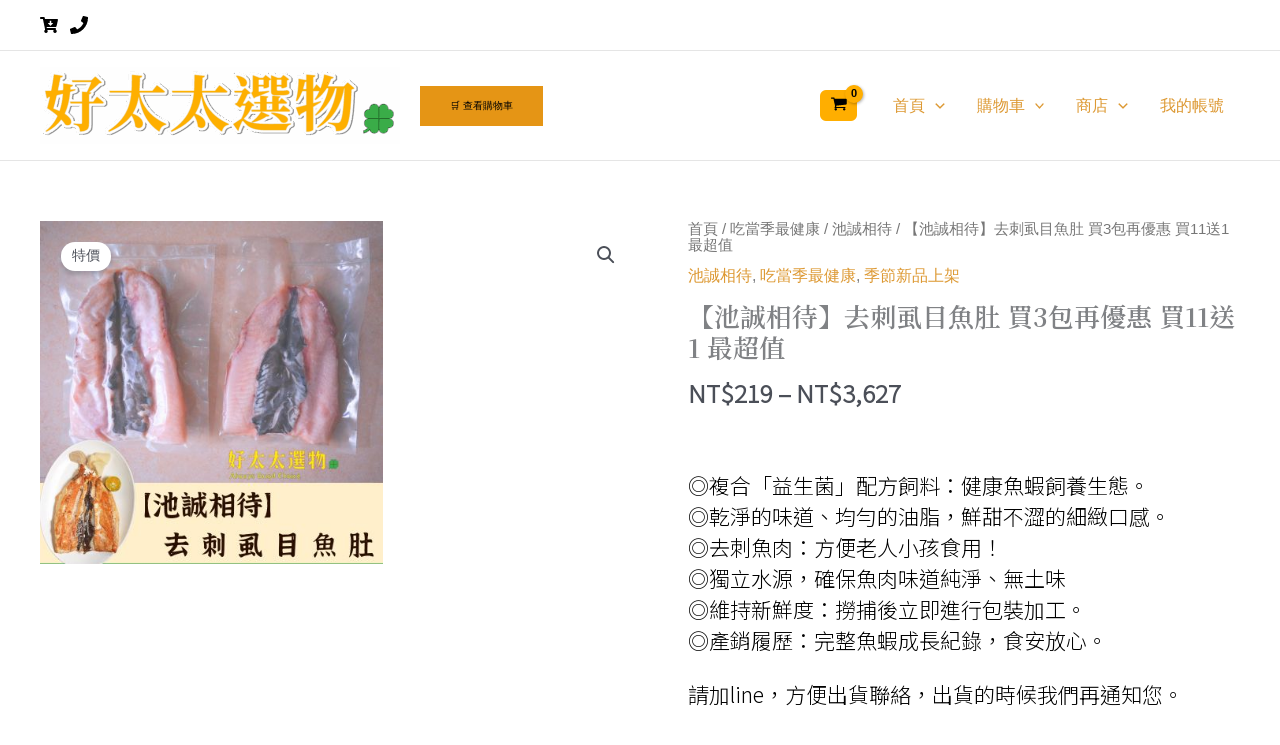

--- FILE ---
content_type: text/html; charset=UTF-8
request_url: https://ht3shop.com/?product=fish-belly
body_size: 62105
content:
<!DOCTYPE html>
<html lang="zh-TW" prefix="og: https://ogp.me/ns#">
<head>
<meta charset="UTF-8">
<meta name="viewport" content="width=device-width, initial-scale=1">
	<link rel="profile" href="https://gmpg.org/xfn/11"> 
	
<!-- Google Tag Manager for WordPress by gtm4wp.com -->
<script data-cfasync="false" data-pagespeed-no-defer>
	var gtm4wp_datalayer_name = "dataLayer";
	var dataLayer = dataLayer || [];
	const gtm4wp_use_sku_instead = 0;
	const gtm4wp_currency = 'TWD';
	const gtm4wp_product_per_impression = 0;
	const gtm4wp_clear_ecommerce = false;
	const gtm4wp_datalayer_max_timeout = 2000;

	const gtm4wp_scrollerscript_debugmode         = false;
	const gtm4wp_scrollerscript_callbacktime      = 100;
	const gtm4wp_scrollerscript_readerlocation    = 150;
	const gtm4wp_scrollerscript_contentelementid  = "content";
	const gtm4wp_scrollerscript_scannertime       = 60;
</script>
<!-- End Google Tag Manager for WordPress by gtm4wp.com -->
<!-- Search Engine Optimization by Rank Math - https://rankmath.com/ -->
<title>【池誠相待】去刺虱目魚肚 買3包再優惠 買11送1 最超值 - 好太太選物</title>
<meta name="description" content="防疫購物新策略：補充身體必需omega3 特惠 『虱王魚肚 買11送1 』讓魚肚 豐富的魚油，以原形食物補充omega3最適合人體。"/>
<meta name="robots" content="follow, index, max-snippet:-1, max-video-preview:-1, max-image-preview:large"/>
<link rel="canonical" href="https://ht3shop.com/?product=fish-belly" />
<meta property="og:locale" content="zh_TW" />
<meta property="og:type" content="product" />
<meta property="og:title" content="【池誠相待】去刺虱目魚肚 買3包再優惠 買11送1 最超值 - 好太太選物" />
<meta property="og:description" content="防疫購物新策略：補充身體必需omega3 特惠 『虱王魚肚 買11送1 』讓魚肚 豐富的魚油，以原形食物補充omega3最適合人體。" />
<meta property="og:url" content="https://ht3shop.com/?product=fish-belly" />
<meta property="og:site_name" content="好太太選物" />
<meta property="og:updated_time" content="2025-10-31T12:35:12+08:00" />
<meta property="og:image" content="https://ht3shop.com/wp-content/uploads/2021/05/fishshrimp11.jpg" />
<meta property="og:image:secure_url" content="https://ht3shop.com/wp-content/uploads/2021/05/fishshrimp11.jpg" />
<meta property="og:image:width" content="435" />
<meta property="og:image:height" content="435" />
<meta property="og:image:alt" content="去刺虱目魚肚" />
<meta property="og:image:type" content="image/jpeg" />
<meta property="product:availability" content="instock" />
<meta name="twitter:card" content="summary_large_image" />
<meta name="twitter:title" content="【池誠相待】去刺虱目魚肚 買3包再優惠 買11送1 最超值 - 好太太選物" />
<meta name="twitter:description" content="防疫購物新策略：補充身體必需omega3 特惠 『虱王魚肚 買11送1 』讓魚肚 豐富的魚油，以原形食物補充omega3最適合人體。" />
<meta name="twitter:image" content="https://ht3shop.com/wp-content/uploads/2021/05/fishshrimp11.jpg" />
<meta name="twitter:label1" content="Price" />
<meta name="twitter:data1" content="&#078;&#084;&#036;219 - &#078;&#084;&#036;3,627" />
<meta name="twitter:label2" content="Availability" />
<meta name="twitter:data2" content="In stock" />
<script type="application/ld+json" class="rank-math-schema">{"@context":"https://schema.org","@graph":[{"@type":"Organization","@id":"https://ht3shop.com/#organization","name":"\u597d\u592a\u592a\u9078\u7269","url":"https://ht3shop.com","sameAs":["https://www.facebook.com/ht3shop"],"logo":{"@type":"ImageObject","@id":"https://ht3shop.com/#logo","url":"https://ht3shop.com/wp-content/uploads/2021/02/cropped-logooooo.png","contentUrl":"https://ht3shop.com/wp-content/uploads/2021/02/cropped-logooooo.png","caption":"\u597d\u592a\u592a\u9078\u7269","inLanguage":"zh-TW","width":"512","height":"512"}},{"@type":"WebSite","@id":"https://ht3shop.com/#website","url":"https://ht3shop.com","name":"\u597d\u592a\u592a\u9078\u7269","alternateName":"ht3shop","publisher":{"@id":"https://ht3shop.com/#organization"},"inLanguage":"zh-TW"},{"@type":"ImageObject","@id":"https://ht3shop.com/wp-content/uploads/2021/05/fishshrimp11.jpg","url":"https://ht3shop.com/wp-content/uploads/2021/05/fishshrimp11.jpg","width":"435","height":"435","inLanguage":"zh-TW"},{"@type":"BreadcrumbList","@id":"https://ht3shop.com/?product=fish-belly#breadcrumb","itemListElement":[{"@type":"ListItem","position":"1","item":{"@id":"https://ht3shop.com","name":"\u9996\u9801"}},{"@type":"ListItem","position":"2","item":{"@id":"https://ht3shop.com/?product=fish-belly","name":"\u3010\u6c60\u8aa0\u76f8\u5f85\u3011\u53bb\u523a\u8671\u76ee\u9b5a\u809a \u8cb73\u5305\u518d\u512a\u60e0 \u8cb711\u90011 \u6700\u8d85\u503c"}}]},{"@type":"ItemPage","@id":"https://ht3shop.com/?product=fish-belly#webpage","url":"https://ht3shop.com/?product=fish-belly","name":"\u3010\u6c60\u8aa0\u76f8\u5f85\u3011\u53bb\u523a\u8671\u76ee\u9b5a\u809a \u8cb73\u5305\u518d\u512a\u60e0 \u8cb711\u90011 \u6700\u8d85\u503c - \u597d\u592a\u592a\u9078\u7269","datePublished":"2021-05-31T18:22:26+08:00","dateModified":"2025-10-31T12:35:12+08:00","isPartOf":{"@id":"https://ht3shop.com/#website"},"primaryImageOfPage":{"@id":"https://ht3shop.com/wp-content/uploads/2021/05/fishshrimp11.jpg"},"inLanguage":"zh-TW","breadcrumb":{"@id":"https://ht3shop.com/?product=fish-belly#breadcrumb"}},{"@type":"Product","name":"\u3010\u6c60\u8aa0\u76f8\u5f85\u3011\u53bb\u523a\u8671\u76ee\u9b5a\u809a \u8cb73\u5305\u518d\u512a\u60e0 \u8cb711\u90011 \u6700\u8d85\u503c - \u597d\u592a\u592a\u9078\u7269","description":"\u9632\u75ab\u8cfc\u7269\u65b0\u7b56\u7565\uff1a\u88dc\u5145\u8eab\u9ad4\u5fc5\u9700omega3 \u7279\u60e0\u00a0\u300e\u8671\u738b\u9b5a\u809a \u8cb711\u90011 \u300f\u8b93\u9b5a\u809a \u8c50\u5bcc\u7684\u9b5a\u6cb9\uff0c\u4ee5\u539f\u5f62\u98df\u7269\u88dc\u5145omega3\u6700\u9069\u5408\u4eba\u9ad4\u3002","category":"\u5403\u7576\u5b63\u6700\u5065\u5eb7 &gt; \u6c60\u8aa0\u76f8\u5f85","mainEntityOfPage":{"@id":"https://ht3shop.com/?product=fish-belly#webpage"},"image":[{"@type":"ImageObject","url":"https://ht3shop.com/wp-content/uploads/2021/05/fishshrimp11.jpg","height":"435","width":"435"}],"offers":{"@type":"AggregateOffer","lowPrice":"219","highPrice":"3627","offerCount":"10","priceCurrency":"TWD","availability":"http://schema.org/InStock","seller":{"@type":"Organization","@id":"https://ht3shop.com/","name":"\u597d\u592a\u592a\u9078\u7269","url":"https://ht3shop.com","logo":"https://ht3shop.com/wp-content/uploads/2021/02/cropped-logooooo.png"},"url":"https://ht3shop.com/?product=fish-belly"},"@id":"https://ht3shop.com/?product=fish-belly#richSnippet"}]}</script>
<!-- /Rank Math WordPress SEO plugin -->

<script type='application/javascript'  id='pys-version-script'>console.log('PixelYourSite Free version 11.1.5.2');</script>
<link rel="alternate" type="application/rss+xml" title="訂閱《好太太選物》&raquo; 資訊提供" href="https://ht3shop.com/?feed=rss2" />
<link rel="alternate" type="application/rss+xml" title="訂閱《好太太選物》&raquo; 留言的資訊提供" href="https://ht3shop.com/?feed=comments-rss2" />
<link rel="alternate" title="oEmbed (JSON)" type="application/json+oembed" href="https://ht3shop.com/index.php?rest_route=%2Foembed%2F1.0%2Fembed&#038;url=https%3A%2F%2Fht3shop.com%2F%3Fproduct%3Dfish-belly" />
<link rel="alternate" title="oEmbed (XML)" type="text/xml+oembed" href="https://ht3shop.com/index.php?rest_route=%2Foembed%2F1.0%2Fembed&#038;url=https%3A%2F%2Fht3shop.com%2F%3Fproduct%3Dfish-belly&#038;format=xml" />
<style id='wp-img-auto-sizes-contain-inline-css'>
img:is([sizes=auto i],[sizes^="auto," i]){contain-intrinsic-size:3000px 1500px}
/*# sourceURL=wp-img-auto-sizes-contain-inline-css */
</style>
<link rel='stylesheet' id='astra-theme-css-css' href='https://ht3shop.com/wp-content/themes/astra/assets/css/minified/main.min.css?ver=4.11.18' media='all' />
<style id='astra-theme-css-inline-css'>
:root{--ast-post-nav-space:0;--ast-container-default-xlg-padding:3em;--ast-container-default-lg-padding:3em;--ast-container-default-slg-padding:2em;--ast-container-default-md-padding:3em;--ast-container-default-sm-padding:3em;--ast-container-default-xs-padding:2.4em;--ast-container-default-xxs-padding:1.8em;--ast-code-block-background:#EEEEEE;--ast-comment-inputs-background:#FAFAFA;--ast-normal-container-width:1200px;--ast-narrow-container-width:750px;--ast-blog-title-font-weight:normal;--ast-blog-meta-weight:inherit;--ast-global-color-primary:var(--ast-global-color-5);--ast-global-color-secondary:var(--ast-global-color-4);--ast-global-color-alternate-background:var(--ast-global-color-7);--ast-global-color-subtle-background:var(--ast-global-color-6);--ast-bg-style-guide:var( --ast-global-color-secondary,--ast-global-color-5 );--ast-shadow-style-guide:0px 0px 4px 0 #00000057;--ast-global-dark-bg-style:#fff;--ast-global-dark-lfs:#fbfbfb;--ast-widget-bg-color:#fafafa;--ast-wc-container-head-bg-color:#fbfbfb;--ast-title-layout-bg:#eeeeee;--ast-search-border-color:#e7e7e7;--ast-lifter-hover-bg:#e6e6e6;--ast-gallery-block-color:#000;--srfm-color-input-label:var(--ast-global-color-2);}html{font-size:100%;}a{color:#dd9933;}a:hover,a:focus{color:var(--ast-global-color-1);}body,button,input,select,textarea,.ast-button,.ast-custom-button{font-family:-apple-system,BlinkMacSystemFont,Segoe UI,Roboto,Oxygen-Sans,Ubuntu,Cantarell,Helvetica Neue,sans-serif;font-weight:inherit;font-size:16px;font-size:1rem;line-height:var(--ast-body-line-height,1em);}blockquote{color:var(--ast-global-color-3);}p,.entry-content p{margin-bottom:1.11em;}h1,h2,h3,h4,h5,h6,.entry-content :where(h1,h2,h3,h4,h5,h6),.site-title,.site-title a{font-weight:600;}.ast-site-identity .site-title a{color:var(--ast-global-color-2);}.site-title{font-size:35px;font-size:2.1875rem;display:none;}header .custom-logo-link img{max-width:360px;width:360px;}.astra-logo-svg{width:360px;}.site-header .site-description{font-size:15px;font-size:0.9375rem;display:none;}.entry-title{font-size:26px;font-size:1.625rem;}.archive .ast-article-post .ast-article-inner,.blog .ast-article-post .ast-article-inner,.archive .ast-article-post .ast-article-inner:hover,.blog .ast-article-post .ast-article-inner:hover{overflow:hidden;}h1,.entry-content :where(h1){font-size:39px;font-size:2.4375rem;font-weight:600;line-height:1.4em;}h2,.entry-content :where(h2){font-size:36px;font-size:2.25rem;font-weight:600;line-height:1.3em;}h3,.entry-content :where(h3){font-size:33px;font-size:2.0625rem;font-weight:600;line-height:1.3em;}h4,.entry-content :where(h4){font-size:30px;font-size:1.875rem;line-height:1.2em;font-weight:600;}h5,.entry-content :where(h5){font-size:27px;font-size:1.6875rem;line-height:1.2em;font-weight:600;}h6,.entry-content :where(h6){font-size:24px;font-size:1.5rem;line-height:1.25em;font-weight:600;}::selection{background-color:#ffae00;color:#000000;}body,h1,h2,h3,h4,h5,h6,.entry-title a,.entry-content :where(h1,h2,h3,h4,h5,h6){color:var(--ast-global-color-3);}.tagcloud a:hover,.tagcloud a:focus,.tagcloud a.current-item{color:#000000;border-color:#dd9933;background-color:#dd9933;}input:focus,input[type="text"]:focus,input[type="email"]:focus,input[type="url"]:focus,input[type="password"]:focus,input[type="reset"]:focus,input[type="search"]:focus,textarea:focus{border-color:#dd9933;}input[type="radio"]:checked,input[type=reset],input[type="checkbox"]:checked,input[type="checkbox"]:hover:checked,input[type="checkbox"]:focus:checked,input[type=range]::-webkit-slider-thumb{border-color:#dd9933;background-color:#dd9933;box-shadow:none;}.site-footer a:hover + .post-count,.site-footer a:focus + .post-count{background:#dd9933;border-color:#dd9933;}.single .nav-links .nav-previous,.single .nav-links .nav-next{color:#dd9933;}.entry-meta,.entry-meta *{line-height:1.45;color:#dd9933;}.entry-meta a:not(.ast-button):hover,.entry-meta a:not(.ast-button):hover *,.entry-meta a:not(.ast-button):focus,.entry-meta a:not(.ast-button):focus *,.page-links > .page-link,.page-links .page-link:hover,.post-navigation a:hover{color:var(--ast-global-color-1);}#cat option,.secondary .calendar_wrap thead a,.secondary .calendar_wrap thead a:visited{color:#dd9933;}.secondary .calendar_wrap #today,.ast-progress-val span{background:#dd9933;}.secondary a:hover + .post-count,.secondary a:focus + .post-count{background:#dd9933;border-color:#dd9933;}.calendar_wrap #today > a{color:#000000;}.page-links .page-link,.single .post-navigation a{color:#dd9933;}.ast-search-menu-icon .search-form button.search-submit{padding:0 4px;}.ast-search-menu-icon form.search-form{padding-right:0;}.ast-search-menu-icon.slide-search input.search-field{width:0;}.ast-header-search .ast-search-menu-icon.ast-dropdown-active .search-form,.ast-header-search .ast-search-menu-icon.ast-dropdown-active .search-field:focus{transition:all 0.2s;}.search-form input.search-field:focus{outline:none;}.ast-archive-title{color:var(--ast-global-color-2);}.widget-title,.widget .wp-block-heading{font-size:22px;font-size:1.375rem;color:var(--ast-global-color-2);}.ast-single-post .entry-content a,.ast-comment-content a:not(.ast-comment-edit-reply-wrap a),.woocommerce-js .woocommerce-product-details__short-description a{text-decoration:underline;}.ast-single-post .wp-block-button .wp-block-button__link,.ast-single-post .entry-content .uagb-tab a,.ast-single-post .entry-content .uagb-ifb-cta a,.ast-single-post .entry-content .wp-block-uagb-buttons a,.ast-single-post .entry-content .uabb-module-content a,.ast-single-post .entry-content .uagb-post-grid a,.ast-single-post .entry-content .uagb-timeline a,.ast-single-post .entry-content .uagb-toc__wrap a,.ast-single-post .entry-content .uagb-taxomony-box a,.ast-single-post .entry-content .woocommerce a,.entry-content .wp-block-latest-posts > li > a,.ast-single-post .entry-content .wp-block-file__button,a.ast-post-filter-single,.ast-single-post .wp-block-buttons .wp-block-button.is-style-outline .wp-block-button__link,.ast-single-post .ast-comment-content .comment-reply-link,.ast-single-post .ast-comment-content .comment-edit-link,.entry-content [CLASS*="wc-block"] .wc-block-components-button,.entry-content [CLASS*="wc-block"] .wc-block-components-totals-coupon-link,.entry-content [CLASS*="wc-block"] .wc-block-components-product-name{text-decoration:none;}.ast-search-menu-icon.slide-search a:focus-visible:focus-visible,.astra-search-icon:focus-visible,#close:focus-visible,a:focus-visible,.ast-menu-toggle:focus-visible,.site .skip-link:focus-visible,.wp-block-loginout input:focus-visible,.wp-block-search.wp-block-search__button-inside .wp-block-search__inside-wrapper,.ast-header-navigation-arrow:focus-visible,.woocommerce .wc-proceed-to-checkout > .checkout-button:focus-visible,.woocommerce .woocommerce-MyAccount-navigation ul li a:focus-visible,.ast-orders-table__row .ast-orders-table__cell:focus-visible,.woocommerce .woocommerce-order-details .order-again > .button:focus-visible,.woocommerce .woocommerce-message a.button.wc-forward:focus-visible,.woocommerce #minus_qty:focus-visible,.woocommerce #plus_qty:focus-visible,a#ast-apply-coupon:focus-visible,.woocommerce .woocommerce-info a:focus-visible,.woocommerce .astra-shop-summary-wrap a:focus-visible,.woocommerce a.wc-forward:focus-visible,#ast-apply-coupon:focus-visible,.woocommerce-js .woocommerce-mini-cart-item a.remove:focus-visible,#close:focus-visible,.button.search-submit:focus-visible,#search_submit:focus,.normal-search:focus-visible,.ast-header-account-wrap:focus-visible,.woocommerce .ast-on-card-button.ast-quick-view-trigger:focus,.astra-cart-drawer-close:focus,.ast-single-variation:focus,.ast-woocommerce-product-gallery__image:focus,.ast-button:focus,.woocommerce-product-gallery--with-images [data-controls="prev"]:focus-visible,.woocommerce-product-gallery--with-images [data-controls="next"]:focus-visible{outline-style:dotted;outline-color:inherit;outline-width:thin;}input:focus,input[type="text"]:focus,input[type="email"]:focus,input[type="url"]:focus,input[type="password"]:focus,input[type="reset"]:focus,input[type="search"]:focus,input[type="number"]:focus,textarea:focus,.wp-block-search__input:focus,[data-section="section-header-mobile-trigger"] .ast-button-wrap .ast-mobile-menu-trigger-minimal:focus,.ast-mobile-popup-drawer.active .menu-toggle-close:focus,.woocommerce-ordering select.orderby:focus,#ast-scroll-top:focus,#coupon_code:focus,.woocommerce-page #comment:focus,.woocommerce #reviews #respond input#submit:focus,.woocommerce a.add_to_cart_button:focus,.woocommerce .button.single_add_to_cart_button:focus,.woocommerce .woocommerce-cart-form button:focus,.woocommerce .woocommerce-cart-form__cart-item .quantity .qty:focus,.woocommerce .woocommerce-billing-fields .woocommerce-billing-fields__field-wrapper .woocommerce-input-wrapper > .input-text:focus,.woocommerce #order_comments:focus,.woocommerce #place_order:focus,.woocommerce .woocommerce-address-fields .woocommerce-address-fields__field-wrapper .woocommerce-input-wrapper > .input-text:focus,.woocommerce .woocommerce-MyAccount-content form button:focus,.woocommerce .woocommerce-MyAccount-content .woocommerce-EditAccountForm .woocommerce-form-row .woocommerce-Input.input-text:focus,.woocommerce .ast-woocommerce-container .woocommerce-pagination ul.page-numbers li a:focus,body #content .woocommerce form .form-row .select2-container--default .select2-selection--single:focus,#ast-coupon-code:focus,.woocommerce.woocommerce-js .quantity input[type=number]:focus,.woocommerce-js .woocommerce-mini-cart-item .quantity input[type=number]:focus,.woocommerce p#ast-coupon-trigger:focus{border-style:dotted;border-color:inherit;border-width:thin;}input{outline:none;}.woocommerce-js input[type=text]:focus,.woocommerce-js input[type=email]:focus,.woocommerce-js textarea:focus,input[type=number]:focus,.comments-area textarea#comment:focus,.comments-area textarea#comment:active,.comments-area .ast-comment-formwrap input[type="text"]:focus,.comments-area .ast-comment-formwrap input[type="text"]:active{outline-style:unset;outline-color:inherit;outline-width:thin;}.site-logo-img img{ transition:all 0.2s linear;}body .ast-oembed-container *{position:absolute;top:0;width:100%;height:100%;left:0;}body .wp-block-embed-pocket-casts .ast-oembed-container *{position:unset;}.ast-single-post-featured-section + article {margin-top: 2em;}.site-content .ast-single-post-featured-section img {width: 100%;overflow: hidden;object-fit: cover;}.site > .ast-single-related-posts-container {margin-top: 0;}@media (min-width: 922px) {.ast-desktop .ast-container--narrow {max-width: var(--ast-narrow-container-width);margin: 0 auto;}}@media (max-width:921.9px){#ast-desktop-header{display:none;}}@media (min-width:922px){#ast-mobile-header{display:none;}}.ast-site-header-cart .cart-container,.ast-edd-site-header-cart .ast-edd-cart-container {transition: all 0.2s linear;}.ast-site-header-cart .ast-woo-header-cart-info-wrap,.ast-edd-site-header-cart .ast-edd-header-cart-info-wrap {padding: 0 6px 0 2px;font-weight: 600;line-height: 2.7;display: inline-block;}.ast-site-header-cart i.astra-icon {font-size: 20px;font-size: 1.3em;font-style: normal;font-weight: normal;position: relative;padding: 0 2px;}.ast-site-header-cart i.astra-icon.no-cart-total:after,.ast-header-break-point.ast-header-custom-item-outside .ast-edd-header-cart-info-wrap,.ast-header-break-point.ast-header-custom-item-outside .ast-woo-header-cart-info-wrap {display: none;}.ast-site-header-cart.ast-menu-cart-fill i.astra-icon,.ast-edd-site-header-cart.ast-edd-menu-cart-fill span.astra-icon {font-size: 1.1em;}.astra-cart-drawer {position: fixed;display: block;visibility: hidden;overflow: auto;-webkit-overflow-scrolling: touch;z-index: 10000;background-color: var(--ast-global-color-primary,var(--ast-global-color-5));transform: translate3d(0,0,0);opacity: 0;will-change: transform;transition: 0.25s ease;}.woocommerce-mini-cart {position: relative;}.woocommerce-mini-cart::before {content: "";transition: .3s;}.woocommerce-mini-cart.ajax-mini-cart-qty-loading::before {position: absolute;top: 0;left: 0;right: 0;width: 100%;height: 100%;z-index: 5;background-color: var(--ast-global-color-primary,var(--ast-global-color-5));opacity: .5;}.astra-cart-drawer {width: 460px;height: 100%;left: 100%;top: 0px;opacity: 1;transform: translate3d(0%,0,0);}.astra-cart-drawer .astra-cart-drawer-header {position: absolute;width: 100%;text-align: left;text-transform: inherit;font-weight: 500;border-bottom: 1px solid var(--ast-border-color);padding: 1.34em;line-height: 1;z-index: 1;max-height: 3.5em;}.astra-cart-drawer .astra-cart-drawer-header .astra-cart-drawer-title {color: var(--ast-global-color-2);}.astra-cart-drawer .astra-cart-drawer-close .ast-close-svg {width: 22px;height: 22px;}.astra-cart-drawer .astra-cart-drawer-content,.astra-cart-drawer .astra-cart-drawer-content .widget_shopping_cart,.astra-cart-drawer .astra-cart-drawer-content .widget_shopping_cart_content {height: 100%;}.astra-cart-drawer .astra-cart-drawer-content {padding-top: 3.5em;}.astra-cart-drawer .ast-mini-cart-price-wrap .multiply-symbol{padding: 0 0.5em;}.astra-cart-drawer .astra-cart-drawer-content .woocommerce-mini-cart-item .ast-mini-cart-price-wrap {float: right;margin-top: 0.5em;max-width: 50%;}.astra-cart-drawer .astra-cart-drawer-content .woocommerce-mini-cart-item .variation {margin-top: 0.5em;margin-bottom: 0.5em;}.astra-cart-drawer .astra-cart-drawer-content .woocommerce-mini-cart-item .variation dt {font-weight: 500;}.astra-cart-drawer .astra-cart-drawer-content .widget_shopping_cart_content {display: flex;flex-direction: column;overflow: hidden;}.astra-cart-drawer .astra-cart-drawer-content .widget_shopping_cart_content ul li {min-height: 60px;}.woocommerce-js .astra-cart-drawer .astra-cart-drawer-content .woocommerce-mini-cart__total {display: flex;justify-content: space-between;padding: 0.7em 1.34em;margin-bottom: 0;}.woocommerce-js .astra-cart-drawer .astra-cart-drawer-content .woocommerce-mini-cart__total strong,.woocommerce-js .astra-cart-drawer .astra-cart-drawer-content .woocommerce-mini-cart__total .amount {width: 50%;}.astra-cart-drawer .astra-cart-drawer-content .woocommerce-mini-cart {padding: 1.3em;flex: 1;overflow: auto;}.astra-cart-drawer .astra-cart-drawer-content .woocommerce-mini-cart a.remove {width: 20px;height: 20px;line-height: 16px;}.astra-cart-drawer .astra-cart-drawer-content .woocommerce-mini-cart__total {padding: 1em 1.5em;margin: 0;text-align: center;}.astra-cart-drawer .astra-cart-drawer-content .woocommerce-mini-cart__buttons {padding: 1.34em;text-align: center;margin-bottom: 0;}.astra-cart-drawer .astra-cart-drawer-content .woocommerce-mini-cart__buttons .button.checkout {margin-right: 0;}.astra-cart-drawer .astra-cart-drawer-content .woocommerce-mini-cart__buttons a{width: 100%;}.woocommerce-js .astra-cart-drawer .astra-cart-drawer-content .woocommerce-mini-cart__buttons a:nth-last-child(1) {margin-bottom: 0;}.astra-cart-drawer .astra-cart-drawer-content .edd-cart-item {padding: .5em 2.6em .5em 1.5em;}.astra-cart-drawer .astra-cart-drawer-content .edd-cart-item .edd-remove-from-cart::after {width: 20px;height: 20px;line-height: 16px;}.astra-cart-drawer .astra-cart-drawer-content .edd-cart-number-of-items {padding: 1em 1.5em 1em 1.5em;margin-bottom: 0;text-align: center;}.astra-cart-drawer .astra-cart-drawer-content .edd_total {padding: .5em 1.5em;margin: 0;text-align: center;}.astra-cart-drawer .astra-cart-drawer-content .cart_item.edd_checkout {padding: 1em 1.5em 0;text-align: center;margin-top: 0;}.astra-cart-drawer .widget_shopping_cart_content > .woocommerce-mini-cart__empty-message {display: none;}.astra-cart-drawer .woocommerce-mini-cart__empty-message,.astra-cart-drawer .cart_item.empty {text-align: center;margin-top: 10px;}body.admin-bar .astra-cart-drawer {padding-top: 32px;}@media (max-width: 782px) {body.admin-bar .astra-cart-drawer {padding-top: 46px;}}.ast-mobile-cart-active body.ast-hfb-header {overflow: hidden;}.ast-mobile-cart-active .astra-mobile-cart-overlay {opacity: 1;cursor: pointer;visibility: visible;z-index: 999;}.ast-mini-cart-empty-wrap {display: flex;flex-wrap: wrap;height: 100%;align-items: flex-end;}.ast-mini-cart-empty-wrap > * {width: 100%;}.astra-cart-drawer-content .ast-mini-cart-empty {height: 100%;display: flex;flex-direction: column;justify-content: space-between;text-align: center;}.astra-cart-drawer-content .ast-mini-cart-empty .ast-mini-cart-message {display: flex;align-items: center;justify-content: center;height: 100%;padding: 1.34em;}@media (min-width: 546px) {.astra-cart-drawer .astra-cart-drawer-content.ast-large-view .woocommerce-mini-cart__buttons {display: flex;}.woocommerce-js .astra-cart-drawer .astra-cart-drawer-content.ast-large-view .woocommerce-mini-cart__buttons a,.woocommerce-js .astra-cart-drawer .astra-cart-drawer-content.ast-large-view .woocommerce-mini-cart__buttons a.checkout {margin-top: 0;margin-bottom: 0;}}.ast-site-header-cart .cart-container:focus-visible {display: inline-block;}.ast-site-header-cart i.astra-icon:after {content: attr(data-cart-total);position: absolute;font-family: -apple-system,BlinkMacSystemFont,Segoe UI,Roboto,Oxygen-Sans,Ubuntu,Cantarell,Helvetica Neue,sans-serif;font-style: normal;top: -10px;right: -12px;font-weight: bold;box-shadow: 1px 1px 3px 0px rgba(0,0,0,0.3);font-size: 11px;padding-left: 0px;padding-right: 1px;line-height: 17px;letter-spacing: -.5px;height: 18px;min-width: 18px;border-radius: 99px;text-align: center;z-index: 3;}li.woocommerce-custom-menu-item .ast-site-header-cart i.astra-icon:after,li.edd-custom-menu-item .ast-edd-site-header-cart span.astra-icon:after {padding-left: 2px;}.astra-cart-drawer .astra-cart-drawer-close {position: absolute;top: 0.5em;right: 0;border: none;margin: 0;padding: .6em 1em .4em;color: var(--ast-global-color-2);background-color: transparent;}.astra-mobile-cart-overlay {background-color: rgba(0,0,0,0.4);position: fixed;top: 0;right: 0;bottom: 0;left: 0;visibility: hidden;opacity: 0;transition: opacity 0.2s ease-in-out;}.astra-cart-drawer .astra-cart-drawer-content .edd-cart-item .edd-remove-from-cart {right: 1.2em;}.ast-header-break-point.ast-woocommerce-cart-menu.ast-hfb-header .ast-cart-menu-wrap,.ast-header-break-point.ast-hfb-header .ast-cart-menu-wrap,.ast-header-break-point .ast-edd-site-header-cart-wrap .ast-edd-cart-menu-wrap {width: auto;height: 2em;font-size: 1.4em;line-height: 2;vertical-align: middle;text-align: right;}.woocommerce-js .astra-cart-drawer .astra-cart-drawer-content .woocommerce-mini-cart__buttons .button:not(.checkout):not(.ast-continue-shopping) {margin-right: 10px;}.woocommerce-js .astra-cart-drawer .astra-cart-drawer-content .woocommerce-mini-cart__buttons .button:not(.checkout):not(.ast-continue-shopping),.ast-site-header-cart .widget_shopping_cart .buttons .button:not(.checkout),.ast-site-header-cart .ast-site-header-cart-data .ast-mini-cart-empty .woocommerce-mini-cart__buttons a.button {background-color: transparent;border-style: solid;border-width: 1px;border-color: #ffae00;color: #ffae00;}.woocommerce-js .astra-cart-drawer .astra-cart-drawer-content .woocommerce-mini-cart__buttons .button:not(.checkout):not(.ast-continue-shopping):hover,.ast-site-header-cart .widget_shopping_cart .buttons .button:not(.checkout):hover {border-color: var(--ast-global-color-1);color: var(--ast-global-color-1);}.woocommerce-js .astra-cart-drawer .astra-cart-drawer-content .woocommerce-mini-cart__buttons a.checkout {margin-left: 0;margin-top: 10px;border-style: solid;border-width: 2px;border-color: #ffae00;}.woocommerce-js .astra-cart-drawer .astra-cart-drawer-content .woocommerce-mini-cart__buttons a.checkout:hover {border-color: var(--ast-global-color-1);}.woocommerce-js .astra-cart-drawer .astra-cart-drawer-content .woocommerce-mini-cart__total strong{padding-right: .5em;text-align: left;font-weight: 500;}.woocommerce-js .astra-cart-drawer .astra-cart-drawer-content .woocommerce-mini-cart__total .amount{text-align: right;}.astra-cart-drawer.active {transform: translate3d(-100%,0,0);visibility: visible;}.ast-site-header-cart.ast-menu-cart-outline .ast-cart-menu-wrap,.ast-site-header-cart.ast-menu-cart-fill .ast-cart-menu-wrap,.ast-edd-site-header-cart.ast-edd-menu-cart-outline .ast-edd-cart-menu-wrap,.ast-edd-site-header-cart.ast-edd-menu-cart-fill .ast-edd-cart-menu-wrap {line-height: 1.8;}@media (max-width:921px){.astra-cart-drawer.active{width:80%;}}@media (max-width:544px){.astra-cart-drawer.active{width:100%;}}@media( max-width: 420px ) {.single .nav-links .nav-previous,.single .nav-links .nav-next {width: 100%;text-align: center;}}.wp-block-buttons.aligncenter{justify-content:center;}@media (max-width:921px){.ast-theme-transparent-header #primary,.ast-theme-transparent-header #secondary{padding:0;}}@media (max-width:921px){.ast-plain-container.ast-no-sidebar #primary{padding:0;}}.ast-plain-container.ast-no-sidebar #primary{margin-top:0;margin-bottom:0;}@media (min-width:1200px){.ast-plain-container.ast-no-sidebar #primary{margin-top:60px;margin-bottom:60px;}}.wp-block-button.is-style-outline .wp-block-button__link{border-color:#ffae00;}div.wp-block-button.is-style-outline > .wp-block-button__link:not(.has-text-color),div.wp-block-button.wp-block-button__link.is-style-outline:not(.has-text-color){color:#ffae00;}.wp-block-button.is-style-outline .wp-block-button__link:hover,.wp-block-buttons .wp-block-button.is-style-outline .wp-block-button__link:focus,.wp-block-buttons .wp-block-button.is-style-outline > .wp-block-button__link:not(.has-text-color):hover,.wp-block-buttons .wp-block-button.wp-block-button__link.is-style-outline:not(.has-text-color):hover{color:#ffffff;background-color:var(--ast-global-color-1);border-color:var(--ast-global-color-1);}.post-page-numbers.current .page-link,.ast-pagination .page-numbers.current{color:#000000;border-color:#ffae00;background-color:#ffae00;}.wp-block-button.is-style-outline .wp-block-button__link.wp-element-button,.ast-outline-button{border-color:#ffae00;font-family:inherit;font-weight:inherit;line-height:1em;}.wp-block-buttons .wp-block-button.is-style-outline > .wp-block-button__link:not(.has-text-color),.wp-block-buttons .wp-block-button.wp-block-button__link.is-style-outline:not(.has-text-color),.ast-outline-button{color:#ffae00;}.wp-block-button.is-style-outline .wp-block-button__link:hover,.wp-block-buttons .wp-block-button.is-style-outline .wp-block-button__link:focus,.wp-block-buttons .wp-block-button.is-style-outline > .wp-block-button__link:not(.has-text-color):hover,.wp-block-buttons .wp-block-button.wp-block-button__link.is-style-outline:not(.has-text-color):hover,.ast-outline-button:hover,.ast-outline-button:focus,.wp-block-uagb-buttons-child .uagb-buttons-repeater.ast-outline-button:hover,.wp-block-uagb-buttons-child .uagb-buttons-repeater.ast-outline-button:focus{color:#ffffff;background-color:var(--ast-global-color-1);border-color:var(--ast-global-color-1);}.wp-block-button .wp-block-button__link.wp-element-button.is-style-outline:not(.has-background),.wp-block-button.is-style-outline>.wp-block-button__link.wp-element-button:not(.has-background),.ast-outline-button{background-color:transparent;}.entry-content[data-ast-blocks-layout] > figure{margin-bottom:1em;}h1.widget-title{font-weight:600;}h2.widget-title{font-weight:600;}h3.widget-title{font-weight:600;}#page{display:flex;flex-direction:column;min-height:100vh;}.ast-404-layout-1 h1.page-title{color:var(--ast-global-color-2);}.single .post-navigation a{line-height:1em;height:inherit;}.error-404 .page-sub-title{font-size:1.5rem;font-weight:inherit;}.search .site-content .content-area .search-form{margin-bottom:0;}#page .site-content{flex-grow:1;}.widget{margin-bottom:1.25em;}#secondary li{line-height:1.5em;}#secondary .wp-block-group h2{margin-bottom:0.7em;}#secondary h2{font-size:1.7rem;}.ast-separate-container .ast-article-post,.ast-separate-container .ast-article-single,.ast-separate-container .comment-respond{padding:3em;}.ast-separate-container .ast-article-single .ast-article-single{padding:0;}.ast-article-single .wp-block-post-template-is-layout-grid{padding-left:0;}.ast-separate-container .comments-title,.ast-narrow-container .comments-title{padding:1.5em 2em;}.ast-page-builder-template .comment-form-textarea,.ast-comment-formwrap .ast-grid-common-col{padding:0;}.ast-comment-formwrap{padding:0;display:inline-flex;column-gap:20px;width:100%;margin-left:0;margin-right:0;}.comments-area textarea#comment:focus,.comments-area textarea#comment:active,.comments-area .ast-comment-formwrap input[type="text"]:focus,.comments-area .ast-comment-formwrap input[type="text"]:active {box-shadow:none;outline:none;}.archive.ast-page-builder-template .entry-header{margin-top:2em;}.ast-page-builder-template .ast-comment-formwrap{width:100%;}.entry-title{margin-bottom:0.5em;}.ast-archive-description p{font-size:inherit;font-weight:inherit;line-height:inherit;}.ast-separate-container .ast-comment-list li.depth-1,.hentry{margin-bottom:2em;}@media (min-width:921px){.ast-left-sidebar.ast-page-builder-template #secondary,.archive.ast-right-sidebar.ast-page-builder-template .site-main{padding-left:20px;padding-right:20px;}}@media (max-width:544px){.ast-comment-formwrap.ast-row{column-gap:10px;display:inline-block;}#ast-commentform .ast-grid-common-col{position:relative;width:100%;}}@media (min-width:1201px){.ast-separate-container .ast-article-post,.ast-separate-container .ast-article-single,.ast-separate-container .ast-author-box,.ast-separate-container .ast-404-layout-1,.ast-separate-container .no-results{padding:3em;}}@media (max-width:921px){.ast-left-sidebar #content > .ast-container{display:flex;flex-direction:column-reverse;width:100%;}}@media (min-width:922px){.ast-separate-container.ast-right-sidebar #primary,.ast-separate-container.ast-left-sidebar #primary{border:0;}.search-no-results.ast-separate-container #primary{margin-bottom:4em;}}.wp-block-button .wp-block-button__link{color:#000000;}.wp-block-button .wp-block-button__link:hover,.wp-block-button .wp-block-button__link:focus{color:#ffffff;background-color:var(--ast-global-color-1);border-color:var(--ast-global-color-1);}.wp-block-button .wp-block-button__link,.wp-block-search .wp-block-search__button,body .wp-block-file .wp-block-file__button{border-color:#ffae00;background-color:#ffae00;color:#000000;font-family:inherit;font-weight:inherit;line-height:1em;padding-top:15px;padding-right:30px;padding-bottom:15px;padding-left:30px;}@media (max-width:921px){.wp-block-button .wp-block-button__link,.wp-block-search .wp-block-search__button,body .wp-block-file .wp-block-file__button{padding-top:14px;padding-right:28px;padding-bottom:14px;padding-left:28px;}}@media (max-width:544px){.wp-block-button .wp-block-button__link,.wp-block-search .wp-block-search__button,body .wp-block-file .wp-block-file__button{padding-top:12px;padding-right:24px;padding-bottom:12px;padding-left:24px;}}.menu-toggle,button,.ast-button,.ast-custom-button,.button,input#submit,input[type="button"],input[type="submit"],input[type="reset"],form[CLASS*="wp-block-search__"].wp-block-search .wp-block-search__inside-wrapper .wp-block-search__button,body .wp-block-file .wp-block-file__button,.search .search-submit{border-style:solid;border-top-width:0;border-right-width:0;border-left-width:0;border-bottom-width:0;color:#000000;border-color:#ffae00;background-color:#ffae00;padding-top:15px;padding-right:30px;padding-bottom:15px;padding-left:30px;font-family:inherit;font-weight:inherit;line-height:1em;}button:focus,.menu-toggle:hover,button:hover,.ast-button:hover,.ast-custom-button:hover .button:hover,.ast-custom-button:hover ,input[type=reset]:hover,input[type=reset]:focus,input#submit:hover,input#submit:focus,input[type="button"]:hover,input[type="button"]:focus,input[type="submit"]:hover,input[type="submit"]:focus,form[CLASS*="wp-block-search__"].wp-block-search .wp-block-search__inside-wrapper .wp-block-search__button:hover,form[CLASS*="wp-block-search__"].wp-block-search .wp-block-search__inside-wrapper .wp-block-search__button:focus,body .wp-block-file .wp-block-file__button:hover,body .wp-block-file .wp-block-file__button:focus{color:#ffffff;background-color:var(--ast-global-color-1);border-color:var(--ast-global-color-1);}form[CLASS*="wp-block-search__"].wp-block-search .wp-block-search__inside-wrapper .wp-block-search__button.has-icon{padding-top:calc(15px - 3px);padding-right:calc(30px - 3px);padding-bottom:calc(15px - 3px);padding-left:calc(30px - 3px);}@media (max-width:921px){.menu-toggle,button,.ast-button,.ast-custom-button,.button,input#submit,input[type="button"],input[type="submit"],input[type="reset"],form[CLASS*="wp-block-search__"].wp-block-search .wp-block-search__inside-wrapper .wp-block-search__button,body .wp-block-file .wp-block-file__button,.search .search-submit{padding-top:14px;padding-right:28px;padding-bottom:14px;padding-left:28px;}}@media (max-width:544px){.menu-toggle,button,.ast-button,.ast-custom-button,.button,input#submit,input[type="button"],input[type="submit"],input[type="reset"],form[CLASS*="wp-block-search__"].wp-block-search .wp-block-search__inside-wrapper .wp-block-search__button,body .wp-block-file .wp-block-file__button,.search .search-submit{padding-top:12px;padding-right:24px;padding-bottom:12px;padding-left:24px;}}@media (max-width:921px){.ast-mobile-header-stack .main-header-bar .ast-search-menu-icon{display:inline-block;}.ast-header-break-point.ast-header-custom-item-outside .ast-mobile-header-stack .main-header-bar .ast-search-icon{margin:0;}.ast-comment-avatar-wrap img{max-width:2.5em;}.ast-comment-meta{padding:0 1.8888em 1.3333em;}.ast-separate-container .ast-comment-list li.depth-1{padding:1.5em 2.14em;}.ast-separate-container .comment-respond{padding:2em 2.14em;}}@media (min-width:544px){.ast-container{max-width:100%;}}@media (max-width:544px){.ast-separate-container .ast-article-post,.ast-separate-container .ast-article-single,.ast-separate-container .comments-title,.ast-separate-container .ast-archive-description{padding:1.5em 1em;}.ast-separate-container #content .ast-container{padding-left:0.54em;padding-right:0.54em;}.ast-separate-container .ast-comment-list .bypostauthor{padding:.5em;}.ast-search-menu-icon.ast-dropdown-active .search-field{width:170px;}}@media (max-width:921px){.ast-header-break-point .ast-search-menu-icon.slide-search .search-form{right:0;}.ast-header-break-point .ast-mobile-header-stack .ast-search-menu-icon.slide-search .search-form{right:-1em;}} #ast-mobile-header .ast-site-header-cart-li a{pointer-events:none;}.ast-separate-container{background-color:var(--ast-global-color-4);}@media (max-width:921px){.site-title{display:none;}.site-header .site-description{display:none;}h1,.entry-content :where(h1){font-size:30px;}h2,.entry-content :where(h2){font-size:25px;}h3,.entry-content :where(h3){font-size:20px;}.astra-logo-svg{width:227px;}header .custom-logo-link img,.ast-header-break-point .site-logo-img .custom-mobile-logo-link img{max-width:227px;width:227px;}}@media (max-width:544px){.site-title{display:none;}.site-header .site-description{display:none;}h1,.entry-content :where(h1){font-size:30px;}h2,.entry-content :where(h2){font-size:25px;}h3,.entry-content :where(h3){font-size:20px;}header .custom-logo-link img,.ast-header-break-point .site-branding img,.ast-header-break-point .custom-logo-link img{max-width:150px;width:150px;}.astra-logo-svg{width:150px;}.ast-header-break-point .site-logo-img .custom-mobile-logo-link img{max-width:150px;}}@media (max-width:921px){html{font-size:91.2%;}}@media (max-width:544px){html{font-size:91.2%;}}@media (min-width:922px){.ast-container{max-width:1240px;}}@media (min-width:922px){.site-content .ast-container{display:flex;}}@media (max-width:921px){.site-content .ast-container{flex-direction:column;}}@media (min-width:922px){.main-header-menu .sub-menu .menu-item.ast-left-align-sub-menu:hover > .sub-menu,.main-header-menu .sub-menu .menu-item.ast-left-align-sub-menu.focus > .sub-menu{margin-left:-0px;}}.site .comments-area{padding-bottom:3em;}.footer-widget-area[data-section^="section-fb-html-"] .ast-builder-html-element{text-align:center;}.wp-block-file {display: flex;align-items: center;flex-wrap: wrap;justify-content: space-between;}.wp-block-pullquote {border: none;}.wp-block-pullquote blockquote::before {content: "\201D";font-family: "Helvetica",sans-serif;display: flex;transform: rotate( 180deg );font-size: 6rem;font-style: normal;line-height: 1;font-weight: bold;align-items: center;justify-content: center;}.has-text-align-right > blockquote::before {justify-content: flex-start;}.has-text-align-left > blockquote::before {justify-content: flex-end;}figure.wp-block-pullquote.is-style-solid-color blockquote {max-width: 100%;text-align: inherit;}:root {--wp--custom--ast-default-block-top-padding: 3em;--wp--custom--ast-default-block-right-padding: 3em;--wp--custom--ast-default-block-bottom-padding: 3em;--wp--custom--ast-default-block-left-padding: 3em;--wp--custom--ast-container-width: 1200px;--wp--custom--ast-content-width-size: 1200px;--wp--custom--ast-wide-width-size: calc(1200px + var(--wp--custom--ast-default-block-left-padding) + var(--wp--custom--ast-default-block-right-padding));}.ast-narrow-container {--wp--custom--ast-content-width-size: 750px;--wp--custom--ast-wide-width-size: 750px;}@media(max-width: 921px) {:root {--wp--custom--ast-default-block-top-padding: 3em;--wp--custom--ast-default-block-right-padding: 2em;--wp--custom--ast-default-block-bottom-padding: 3em;--wp--custom--ast-default-block-left-padding: 2em;}}@media(max-width: 544px) {:root {--wp--custom--ast-default-block-top-padding: 3em;--wp--custom--ast-default-block-right-padding: 1.5em;--wp--custom--ast-default-block-bottom-padding: 3em;--wp--custom--ast-default-block-left-padding: 1.5em;}}.entry-content > .wp-block-group,.entry-content > .wp-block-cover,.entry-content > .wp-block-columns {padding-top: var(--wp--custom--ast-default-block-top-padding);padding-right: var(--wp--custom--ast-default-block-right-padding);padding-bottom: var(--wp--custom--ast-default-block-bottom-padding);padding-left: var(--wp--custom--ast-default-block-left-padding);}.ast-plain-container.ast-no-sidebar .entry-content > .alignfull,.ast-page-builder-template .ast-no-sidebar .entry-content > .alignfull {margin-left: calc( -50vw + 50%);margin-right: calc( -50vw + 50%);max-width: 100vw;width: 100vw;}.ast-plain-container.ast-no-sidebar .entry-content .alignfull .alignfull,.ast-page-builder-template.ast-no-sidebar .entry-content .alignfull .alignfull,.ast-plain-container.ast-no-sidebar .entry-content .alignfull .alignwide,.ast-page-builder-template.ast-no-sidebar .entry-content .alignfull .alignwide,.ast-plain-container.ast-no-sidebar .entry-content .alignwide .alignfull,.ast-page-builder-template.ast-no-sidebar .entry-content .alignwide .alignfull,.ast-plain-container.ast-no-sidebar .entry-content .alignwide .alignwide,.ast-page-builder-template.ast-no-sidebar .entry-content .alignwide .alignwide,.ast-plain-container.ast-no-sidebar .entry-content .wp-block-column .alignfull,.ast-page-builder-template.ast-no-sidebar .entry-content .wp-block-column .alignfull,.ast-plain-container.ast-no-sidebar .entry-content .wp-block-column .alignwide,.ast-page-builder-template.ast-no-sidebar .entry-content .wp-block-column .alignwide {margin-left: auto;margin-right: auto;width: 100%;}[data-ast-blocks-layout] .wp-block-separator:not(.is-style-dots) {height: 0;}[data-ast-blocks-layout] .wp-block-separator {margin: 20px auto;}[data-ast-blocks-layout] .wp-block-separator:not(.is-style-wide):not(.is-style-dots) {max-width: 100px;}[data-ast-blocks-layout] .wp-block-separator.has-background {padding: 0;}.entry-content[data-ast-blocks-layout] > * {max-width: var(--wp--custom--ast-content-width-size);margin-left: auto;margin-right: auto;}.entry-content[data-ast-blocks-layout] > .alignwide {max-width: var(--wp--custom--ast-wide-width-size);}.entry-content[data-ast-blocks-layout] .alignfull {max-width: none;}.entry-content .wp-block-columns {margin-bottom: 0;}blockquote {margin: 1.5em;border-color: rgba(0,0,0,0.05);}.wp-block-quote:not(.has-text-align-right):not(.has-text-align-center) {border-left: 5px solid rgba(0,0,0,0.05);}.has-text-align-right > blockquote,blockquote.has-text-align-right {border-right: 5px solid rgba(0,0,0,0.05);}.has-text-align-left > blockquote,blockquote.has-text-align-left {border-left: 5px solid rgba(0,0,0,0.05);}.wp-block-site-tagline,.wp-block-latest-posts .read-more {margin-top: 15px;}.wp-block-loginout p label {display: block;}.wp-block-loginout p:not(.login-remember):not(.login-submit) input {width: 100%;}.wp-block-loginout input:focus {border-color: transparent;}.wp-block-loginout input:focus {outline: thin dotted;}.entry-content .wp-block-media-text .wp-block-media-text__content {padding: 0 0 0 8%;}.entry-content .wp-block-media-text.has-media-on-the-right .wp-block-media-text__content {padding: 0 8% 0 0;}.entry-content .wp-block-media-text.has-background .wp-block-media-text__content {padding: 8%;}.entry-content .wp-block-cover:not([class*="background-color"]):not(.has-text-color.has-link-color) .wp-block-cover__inner-container,.entry-content .wp-block-cover:not([class*="background-color"]) .wp-block-cover-image-text,.entry-content .wp-block-cover:not([class*="background-color"]) .wp-block-cover-text,.entry-content .wp-block-cover-image:not([class*="background-color"]) .wp-block-cover__inner-container,.entry-content .wp-block-cover-image:not([class*="background-color"]) .wp-block-cover-image-text,.entry-content .wp-block-cover-image:not([class*="background-color"]) .wp-block-cover-text {color: var(--ast-global-color-primary,var(--ast-global-color-5));}.wp-block-loginout .login-remember input {width: 1.1rem;height: 1.1rem;margin: 0 5px 4px 0;vertical-align: middle;}.wp-block-latest-posts > li > *:first-child,.wp-block-latest-posts:not(.is-grid) > li:first-child {margin-top: 0;}.entry-content > .wp-block-buttons,.entry-content > .wp-block-uagb-buttons {margin-bottom: 1.5em;}.wp-block-search__inside-wrapper .wp-block-search__input {padding: 0 10px;color: var(--ast-global-color-3);background: var(--ast-global-color-primary,var(--ast-global-color-5));border-color: var(--ast-border-color);}.wp-block-latest-posts .read-more {margin-bottom: 1.5em;}.wp-block-search__no-button .wp-block-search__inside-wrapper .wp-block-search__input {padding-top: 5px;padding-bottom: 5px;}.wp-block-latest-posts .wp-block-latest-posts__post-date,.wp-block-latest-posts .wp-block-latest-posts__post-author {font-size: 1rem;}.wp-block-latest-posts > li > *,.wp-block-latest-posts:not(.is-grid) > li {margin-top: 12px;margin-bottom: 12px;}.ast-page-builder-template .entry-content[data-ast-blocks-layout] > .alignwide:where(:not(.uagb-is-root-container):not(.spectra-is-root-container)) > * {max-width: var(--wp--custom--ast-wide-width-size);}.ast-page-builder-template .entry-content[data-ast-blocks-layout] > .inherit-container-width > *,.ast-page-builder-template .entry-content[data-ast-blocks-layout] > *:not(.wp-block-group):where(:not(.uagb-is-root-container):not(.spectra-is-root-container)) > *,.entry-content[data-ast-blocks-layout] > .wp-block-cover .wp-block-cover__inner-container {max-width: var(--wp--custom--ast-content-width-size) ;margin-left: auto;margin-right: auto;}.ast-page-builder-template .entry-content[data-ast-blocks-layout] > *,.ast-page-builder-template .entry-content[data-ast-blocks-layout] > .alignfull:where(:not(.wp-block-group):not(.uagb-is-root-container):not(.spectra-is-root-container)) > * {max-width: none;}.entry-content[data-ast-blocks-layout] .wp-block-cover:not(.alignleft):not(.alignright) {width: auto;}@media(max-width: 1200px) {.ast-separate-container .entry-content > .alignfull,.ast-separate-container .entry-content[data-ast-blocks-layout] > .alignwide,.ast-plain-container .entry-content[data-ast-blocks-layout] > .alignwide,.ast-plain-container .entry-content .alignfull {margin-left: calc(-1 * min(var(--ast-container-default-xlg-padding),20px)) ;margin-right: calc(-1 * min(var(--ast-container-default-xlg-padding),20px));}}@media(min-width: 1201px) {.ast-separate-container .entry-content > .alignfull {margin-left: calc(-1 * var(--ast-container-default-xlg-padding) );margin-right: calc(-1 * var(--ast-container-default-xlg-padding) );}.ast-separate-container .entry-content[data-ast-blocks-layout] > .alignwide,.ast-plain-container .entry-content[data-ast-blocks-layout] > .alignwide {margin-left: calc(-1 * var(--wp--custom--ast-default-block-left-padding) );margin-right: calc(-1 * var(--wp--custom--ast-default-block-right-padding) );}}@media(min-width: 921px) {.ast-separate-container .entry-content .wp-block-group.alignwide:not(.inherit-container-width) > :where(:not(.alignleft):not(.alignright)),.ast-plain-container .entry-content .wp-block-group.alignwide:not(.inherit-container-width) > :where(:not(.alignleft):not(.alignright)) {max-width: calc( var(--wp--custom--ast-content-width-size) + 80px );}.ast-plain-container.ast-right-sidebar .entry-content[data-ast-blocks-layout] .alignfull,.ast-plain-container.ast-left-sidebar .entry-content[data-ast-blocks-layout] .alignfull {margin-left: -60px;margin-right: -60px;}}@media(min-width: 544px) {.entry-content > .alignleft {margin-right: 20px;}.entry-content > .alignright {margin-left: 20px;}}@media (max-width:544px){.wp-block-columns .wp-block-column:not(:last-child){margin-bottom:20px;}.wp-block-latest-posts{margin:0;}}@media( max-width: 600px ) {.entry-content .wp-block-media-text .wp-block-media-text__content,.entry-content .wp-block-media-text.has-media-on-the-right .wp-block-media-text__content {padding: 8% 0 0;}.entry-content .wp-block-media-text.has-background .wp-block-media-text__content {padding: 8%;}}.ast-page-builder-template .entry-header {padding-left: 0;}.ast-narrow-container .site-content .wp-block-uagb-image--align-full .wp-block-uagb-image__figure {max-width: 100%;margin-left: auto;margin-right: auto;}:root .has-ast-global-color-0-color{color:var(--ast-global-color-0);}:root .has-ast-global-color-0-background-color{background-color:var(--ast-global-color-0);}:root .wp-block-button .has-ast-global-color-0-color{color:var(--ast-global-color-0);}:root .wp-block-button .has-ast-global-color-0-background-color{background-color:var(--ast-global-color-0);}:root .has-ast-global-color-1-color{color:var(--ast-global-color-1);}:root .has-ast-global-color-1-background-color{background-color:var(--ast-global-color-1);}:root .wp-block-button .has-ast-global-color-1-color{color:var(--ast-global-color-1);}:root .wp-block-button .has-ast-global-color-1-background-color{background-color:var(--ast-global-color-1);}:root .has-ast-global-color-2-color{color:var(--ast-global-color-2);}:root .has-ast-global-color-2-background-color{background-color:var(--ast-global-color-2);}:root .wp-block-button .has-ast-global-color-2-color{color:var(--ast-global-color-2);}:root .wp-block-button .has-ast-global-color-2-background-color{background-color:var(--ast-global-color-2);}:root .has-ast-global-color-3-color{color:var(--ast-global-color-3);}:root .has-ast-global-color-3-background-color{background-color:var(--ast-global-color-3);}:root .wp-block-button .has-ast-global-color-3-color{color:var(--ast-global-color-3);}:root .wp-block-button .has-ast-global-color-3-background-color{background-color:var(--ast-global-color-3);}:root .has-ast-global-color-4-color{color:var(--ast-global-color-4);}:root .has-ast-global-color-4-background-color{background-color:var(--ast-global-color-4);}:root .wp-block-button .has-ast-global-color-4-color{color:var(--ast-global-color-4);}:root .wp-block-button .has-ast-global-color-4-background-color{background-color:var(--ast-global-color-4);}:root .has-ast-global-color-5-color{color:var(--ast-global-color-5);}:root .has-ast-global-color-5-background-color{background-color:var(--ast-global-color-5);}:root .wp-block-button .has-ast-global-color-5-color{color:var(--ast-global-color-5);}:root .wp-block-button .has-ast-global-color-5-background-color{background-color:var(--ast-global-color-5);}:root .has-ast-global-color-6-color{color:var(--ast-global-color-6);}:root .has-ast-global-color-6-background-color{background-color:var(--ast-global-color-6);}:root .wp-block-button .has-ast-global-color-6-color{color:var(--ast-global-color-6);}:root .wp-block-button .has-ast-global-color-6-background-color{background-color:var(--ast-global-color-6);}:root .has-ast-global-color-7-color{color:var(--ast-global-color-7);}:root .has-ast-global-color-7-background-color{background-color:var(--ast-global-color-7);}:root .wp-block-button .has-ast-global-color-7-color{color:var(--ast-global-color-7);}:root .wp-block-button .has-ast-global-color-7-background-color{background-color:var(--ast-global-color-7);}:root .has-ast-global-color-8-color{color:var(--ast-global-color-8);}:root .has-ast-global-color-8-background-color{background-color:var(--ast-global-color-8);}:root .wp-block-button .has-ast-global-color-8-color{color:var(--ast-global-color-8);}:root .wp-block-button .has-ast-global-color-8-background-color{background-color:var(--ast-global-color-8);}:root{--ast-global-color-0:#0170B9;--ast-global-color-1:#3a3a3a;--ast-global-color-2:#3a3a3a;--ast-global-color-3:#4B4F58;--ast-global-color-4:#F5F5F5;--ast-global-color-5:#FFFFFF;--ast-global-color-6:#E5E5E5;--ast-global-color-7:#424242;--ast-global-color-8:#000000;}:root {--ast-border-color : var(--ast-global-color-6);}.ast-breadcrumbs .trail-browse,.ast-breadcrumbs .trail-items,.ast-breadcrumbs .trail-items li{display:inline-block;margin:0;padding:0;border:none;background:inherit;text-indent:0;text-decoration:none;}.ast-breadcrumbs .trail-browse{font-size:inherit;font-style:inherit;font-weight:inherit;color:inherit;}.ast-breadcrumbs .trail-items{list-style:none;}.trail-items li::after{padding:0 0.3em;content:"\00bb";}.trail-items li:last-of-type::after{display:none;}h1,h2,h3,h4,h5,h6,.entry-content :where(h1,h2,h3,h4,h5,h6){color:var(--ast-global-color-2);}.entry-title a{color:var(--ast-global-color-2);}@media (max-width:921px){.ast-builder-grid-row-container.ast-builder-grid-row-tablet-3-firstrow .ast-builder-grid-row > *:first-child,.ast-builder-grid-row-container.ast-builder-grid-row-tablet-3-lastrow .ast-builder-grid-row > *:last-child{grid-column:1 / -1;}}@media (max-width:544px){.ast-builder-grid-row-container.ast-builder-grid-row-mobile-3-firstrow .ast-builder-grid-row > *:first-child,.ast-builder-grid-row-container.ast-builder-grid-row-mobile-3-lastrow .ast-builder-grid-row > *:last-child{grid-column:1 / -1;}}.ast-builder-layout-element[data-section="title_tagline"]{display:flex;}@media (max-width:921px){.ast-header-break-point .ast-builder-layout-element[data-section="title_tagline"]{display:flex;}}@media (max-width:544px){.ast-header-break-point .ast-builder-layout-element[data-section="title_tagline"]{display:flex;}}[data-section*="section-hb-button-"] .menu-link{display:none;}.ast-header-button-1[data-section*="section-hb-button-"] .ast-builder-button-wrap .ast-custom-button{font-weight:300;font-size:10px;font-size:0.625rem;text-transform:uppercase;}.ast-header-button-1 .ast-custom-button{color:#000000;background:#e59515;}@media (max-width:544px){.ast-header-button-1[data-section*="section-hb-button-"] .ast-builder-button-wrap .ast-custom-button{font-size:15px;font-size:0.9375rem;}.ast-header-button-1 .ast-custom-button{font-size:15px;font-size:0.9375rem;border-top-left-radius:9px;border-top-right-radius:9px;border-bottom-right-radius:9px;border-bottom-left-radius:9px;}}.ast-header-button-1[data-section="section-hb-button-1"]{display:flex;}@media (max-width:921px){.ast-header-break-point .ast-header-button-1[data-section="section-hb-button-1"]{display:flex;}}@media (max-width:544px){.ast-header-break-point .ast-header-button-1[data-section="section-hb-button-1"]{display:none;}}.ast-builder-menu-1{font-family:inherit;font-weight:inherit;}.ast-builder-menu-1 .sub-menu,.ast-builder-menu-1 .inline-on-mobile .sub-menu{border-top-width:2px;border-bottom-width:0px;border-right-width:0px;border-left-width:0px;border-color:#ffae00;border-style:solid;}.ast-builder-menu-1 .sub-menu .sub-menu{top:-2px;}.ast-builder-menu-1 .main-header-menu > .menu-item > .sub-menu,.ast-builder-menu-1 .main-header-menu > .menu-item > .astra-full-megamenu-wrapper{margin-top:0px;}.ast-desktop .ast-builder-menu-1 .main-header-menu > .menu-item > .sub-menu:before,.ast-desktop .ast-builder-menu-1 .main-header-menu > .menu-item > .astra-full-megamenu-wrapper:before{height:calc( 0px + 2px + 5px );}.ast-desktop .ast-builder-menu-1 .menu-item .sub-menu .menu-link{border-style:none;}@media (max-width:921px){.ast-header-break-point .ast-builder-menu-1 .menu-item.menu-item-has-children > .ast-menu-toggle{top:0;}.ast-builder-menu-1 .inline-on-mobile .menu-item.menu-item-has-children > .ast-menu-toggle{right:-15px;}.ast-builder-menu-1 .menu-item-has-children > .menu-link:after{content:unset;}.ast-builder-menu-1 .main-header-menu > .menu-item > .sub-menu,.ast-builder-menu-1 .main-header-menu > .menu-item > .astra-full-megamenu-wrapper{margin-top:0;}}@media (max-width:544px){.ast-header-break-point .ast-builder-menu-1 .menu-item.menu-item-has-children > .ast-menu-toggle{top:0;}.ast-builder-menu-1 .main-header-menu > .menu-item > .sub-menu,.ast-builder-menu-1 .main-header-menu > .menu-item > .astra-full-megamenu-wrapper{margin-top:0;}}.ast-builder-menu-1{display:flex;}@media (max-width:921px){.ast-header-break-point .ast-builder-menu-1{display:flex;}}@media (max-width:544px){.ast-header-break-point .ast-builder-menu-1{display:flex;}}.main-header-bar .main-header-bar-navigation .ast-search-icon {display: block;z-index: 4;position: relative;}.ast-search-icon .ast-icon {z-index: 4;}.ast-search-icon {z-index: 4;position: relative;line-height: normal;}.main-header-bar .ast-search-menu-icon .search-form {background-color: #ffffff;}.ast-search-menu-icon.ast-dropdown-active.slide-search .search-form {visibility: visible;opacity: 1;}.ast-search-menu-icon .search-form {border: 1px solid var(--ast-search-border-color);line-height: normal;padding: 0 3em 0 0;border-radius: 2px;display: inline-block;-webkit-backface-visibility: hidden;backface-visibility: hidden;position: relative;color: inherit;background-color: #fff;}.ast-search-menu-icon .astra-search-icon {-js-display: flex;display: flex;line-height: normal;}.ast-search-menu-icon .astra-search-icon:focus {outline: none;}.ast-search-menu-icon .search-field {border: none;background-color: transparent;transition: all .3s;border-radius: inherit;color: inherit;font-size: inherit;width: 0;color: #757575;}.ast-search-menu-icon .search-submit {display: none;background: none;border: none;font-size: 1.3em;color: #757575;}.ast-search-menu-icon.ast-dropdown-active {visibility: visible;opacity: 1;position: relative;}.ast-search-menu-icon.ast-dropdown-active .search-field,.ast-dropdown-active.ast-search-menu-icon.slide-search input.search-field {width: 235px;}.ast-header-search .ast-search-menu-icon.slide-search .search-form,.ast-header-search .ast-search-menu-icon.ast-inline-search .search-form {-js-display: flex;display: flex;align-items: center;}.ast-search-menu-icon.ast-inline-search .search-field {width : 100%;padding : 0.60em;padding-right : 5.5em;transition: all 0.2s;}.site-header-section-left .ast-search-menu-icon.slide-search .search-form {padding-left: 2em;padding-right: unset;left: -1em;right: unset;}.site-header-section-left .ast-search-menu-icon.slide-search .search-form .search-field {margin-right: unset;}.ast-search-menu-icon.slide-search .search-form {-webkit-backface-visibility: visible;backface-visibility: visible;visibility: hidden;opacity: 0;transition: all .2s;position: absolute;z-index: 3;right: -1em;top: 50%;transform: translateY(-50%);}.ast-header-search .ast-search-menu-icon .search-form .search-field:-ms-input-placeholder,.ast-header-search .ast-search-menu-icon .search-form .search-field:-ms-input-placeholder{opacity:0.5;}.ast-header-search .ast-search-menu-icon.slide-search .search-form,.ast-header-search .ast-search-menu-icon.ast-inline-search .search-form{-js-display:flex;display:flex;align-items:center;}.ast-builder-layout-element.ast-header-search{height:auto;}.ast-header-search .astra-search-icon{font-size:18px;}@media (max-width:921px){.ast-header-search .astra-search-icon{font-size:18px;}}@media (max-width:544px){.ast-header-search .astra-search-icon{font-size:18px;}}.ast-header-search{display:flex;}@media (max-width:921px){.ast-header-break-point .ast-header-search{display:flex;}}@media (max-width:544px){.ast-header-break-point .ast-header-search{display:none;}}.ast-header-account-type-icon{-js-display:inline-flex;display:inline-flex;align-self:center;vertical-align:middle;}.ast-header-account-type-avatar .avatar{display:inline;border-radius:100%;max-width:100%;}.as.site-header-focus-item.ast-header-account:hover > .customize-partial-edit-shortcut{opacity:0;}.site-header-focus-item.ast-header-account:hover > * > .customize-partial-edit-shortcut{opacity:1;}.ast-header-account-wrap .ast-header-account-type-icon .ahfb-svg-iconset svg path:not( .ast-hf-account-unfill ),.ast-header-account-wrap .ast-header-account-type-icon .ahfb-svg-iconset svg circle{fill:var(--ast-global-color-2);}.ast-mobile-popup-content .ast-header-account-wrap .ast-header-account-type-icon .ahfb-svg-iconset svg path:not( .ast-hf-account-unfill ),.ast-mobile-popup-content .ast-header-account-wrap .ast-header-account-type-icon .ahfb-svg-iconset svg circle{fill:var(--ast-global-color-2);}.ast-header-account-wrap .ast-header-account-type-icon .ahfb-svg-iconset svg{height:18px;width:18px;}.ast-header-account-wrap .ast-header-account-type-avatar .avatar{width:40px;}@media (max-width:921px){.ast-header-account-wrap .ast-header-account-type-icon .ahfb-svg-iconset svg{height:18px;width:18px;}.ast-header-account-wrap .ast-header-account-type-avatar .avatar{width:20px;}}@media (max-width:544px){.ast-header-account-wrap .ast-header-account-type-icon .ahfb-svg-iconset svg{height:18px;width:18px;}.ast-header-account-wrap .ast-header-account-type-avatar .avatar{width:20px;}}.ast-header-account-wrap{display:flex;}@media (max-width:921px){.ast-header-break-point .ast-header-account-wrap{display:flex;}}@media (max-width:544px){.ast-header-break-point .ast-header-account-wrap{display:none;}}.ast-social-stack-desktop .ast-builder-social-element,.ast-social-stack-tablet .ast-builder-social-element,.ast-social-stack-mobile .ast-builder-social-element {margin-top: 6px;margin-bottom: 6px;}.social-show-label-true .ast-builder-social-element {width: auto;padding: 0 0.4em;}[data-section^="section-fb-social-icons-"] .footer-social-inner-wrap {text-align: center;}.ast-footer-social-wrap {width: 100%;}.ast-footer-social-wrap .ast-builder-social-element:first-child {margin-left: 0;}.ast-footer-social-wrap .ast-builder-social-element:last-child {margin-right: 0;}.ast-header-social-wrap .ast-builder-social-element:first-child {margin-left: 0;}.ast-header-social-wrap .ast-builder-social-element:last-child {margin-right: 0;}.ast-builder-social-element {line-height: 1;color: var(--ast-global-color-2);background: transparent;vertical-align: middle;transition: all 0.01s;margin-left: 6px;margin-right: 6px;justify-content: center;align-items: center;}.ast-builder-social-element .social-item-label {padding-left: 6px;}.ast-header-social-1-wrap .ast-builder-social-element svg{width:18px;height:18px;}.ast-builder-layout-element[data-section="section-hb-social-icons-1"]{display:flex;}@media (max-width:921px){.ast-header-break-point .ast-builder-layout-element[data-section="section-hb-social-icons-1"]{display:flex;}}@media (max-width:544px){.ast-header-break-point .ast-builder-layout-element[data-section="section-hb-social-icons-1"]{display:none;}}.ast-site-header-cart .ast-cart-menu-wrap,.ast-site-header-cart .ast-addon-cart-wrap{color:#ffae00;}.ast-site-header-cart .ast-cart-menu-wrap .count,.ast-site-header-cart .ast-cart-menu-wrap .count:after,.ast-site-header-cart .ast-addon-cart-wrap .count,.ast-site-header-cart .ast-addon-cart-wrap .ast-icon-shopping-cart:after{color:#ffae00;border-color:#ffae00;}.ast-site-header-cart .ast-addon-cart-wrap .ast-icon-shopping-cart:after{color:#000000;background-color:#ffae00;}.ast-site-header-cart .ast-woo-header-cart-info-wrap{color:#ffae00;}.ast-site-header-cart .ast-addon-cart-wrap i.astra-icon:after{color:#000000;background-color:#ffae00;}.ast-site-header-cart a.cart-container *{transition:none;}.ast-icon-shopping-bag svg{height:1em;width:1em;}.ast-site-header-cart.ast-menu-cart-outline .ast-addon-cart-wrap,.ast-site-header-cart.ast-menu-cart-fill .ast-addon-cart-wrap{line-height:1;}.ast-hfb-header .ast-addon-cart-wrap{ padding:0.4em;}.ast-site-header-cart .ast-addon-cart-wrap i.astra-icon:after,.ast-theme-transparent-header .ast-site-header-cart .ast-addon-cart-wrap i.astra-icon:after{color:#000000;}.ast-site-header-cart .ast-cart-menu-wrap,.ast-site-header-cart .ast-addon-cart-wrap{color:#ffae00;}.ast-menu-cart-outline .ast-cart-menu-wrap .count,.ast-menu-cart-outline .ast-addon-cart-wrap{color:#ffae00;}.ast-menu-cart-outline .ast-cart-menu-wrap .count{color:#000000;}.ast-site-header-cart .ast-menu-cart-outline .ast-woo-header-cart-info-wrap{color:#ffae00;}.ast-site-header-cart.ast-menu-cart-outline .ast-cart-menu-wrap,.ast-site-header-cart.ast-menu-cart-fill .ast-cart-menu-wrap,.ast-site-header-cart.ast-menu-cart-outline .ast-cart-menu-wrap .count,.ast-site-header-cart.ast-menu-cart-fill .ast-cart-menu-wrap .count,.ast-site-header-cart.ast-menu-cart-outline .ast-addon-cart-wrap,.ast-site-header-cart.ast-menu-cart-fill .ast-addon-cart-wrap,.ast-site-header-cart.ast-menu-cart-outline .ast-woo-header-cart-info-wrap,.ast-site-header-cart.ast-menu-cart-fill .ast-woo-header-cart-info-wrap{border-top-left-radius:6px;border-top-right-radius:6px;border-bottom-right-radius:6px;border-bottom-left-radius:6px;}.ast-site-header-cart .cart-container:hover .count,.ast-site-header-cart .cart-container:hover .count{color:#000000;}.ast-menu-cart-fill .ast-cart-menu-wrap .count,.ast-menu-cart-fill .ast-cart-menu-wrap,.ast-menu-cart-fill .ast-addon-cart-wrap .ast-woo-header-cart-info-wrap,.ast-menu-cart-fill .ast-addon-cart-wrap{background-color:#ffae00;color:#000000;}.ast-menu-cart-fill .ast-site-header-cart-li:hover .ast-cart-menu-wrap .count,.ast-menu-cart-fill .ast-site-header-cart-li:hover .ast-cart-menu-wrap,.ast-menu-cart-fill .ast-site-header-cart-li:hover .ast-addon-cart-wrap,.ast-menu-cart-fill .ast-site-header-cart-li:hover .ast-addon-cart-wrap .ast-woo-header-cart-info-wrap,.ast-menu-cart-fill .ast-site-header-cart-li:hover .ast-addon-cart-wrap i.astra-icon:after{color:#000000;}.ast-site-header-cart .ast-site-header-cart-li:hover .ast-addon-cart-wrap i.astra-icon:after{color:#000000;}.ast-site-header-cart.ast-menu-cart-fill .ast-site-header-cart-li:hover .astra-icon{color:#000000;}.ast-site-header-cart .widget_shopping_cart:before,.ast-site-header-cart .widget_shopping_cart:after{transition:all 0.3s ease;margin-left:0.5em;}.ast-header-woo-cart{display:flex;}@media (max-width:921px){.ast-header-break-point .ast-header-woo-cart{display:flex;}}@media (max-width:544px){.ast-header-break-point .ast-header-woo-cart{display:flex;}}.ast-builder-html-element img.alignnone{display:inline-block;}.ast-builder-html-element p:first-child{margin-top:0;}.ast-builder-html-element p:last-child{margin-bottom:0;}.ast-header-break-point .main-header-bar .ast-builder-html-element{line-height:1.85714285714286;}.footer-widget-area[data-section="section-fb-html-1"]{display:block;}@media (max-width:921px){.ast-header-break-point .footer-widget-area[data-section="section-fb-html-1"]{display:block;}}@media (max-width:544px){.ast-header-break-point .footer-widget-area[data-section="section-fb-html-1"]{display:block;}}.footer-widget-area[data-section="section-fb-html-2"]{display:block;}@media (max-width:921px){.ast-header-break-point .footer-widget-area[data-section="section-fb-html-2"]{display:block;}}@media (max-width:544px){.ast-header-break-point .footer-widget-area[data-section="section-fb-html-2"]{display:block;}}.footer-widget-area[data-section="section-fb-html-1"] .ast-builder-html-element{text-align:center;}@media (max-width:921px){.footer-widget-area[data-section="section-fb-html-1"] .ast-builder-html-element{text-align:center;}}@media (max-width:544px){.footer-widget-area[data-section="section-fb-html-1"] .ast-builder-html-element{text-align:center;}}.footer-widget-area[data-section="section-fb-html-2"] .ast-builder-html-element{text-align:center;}@media (max-width:921px){.footer-widget-area[data-section="section-fb-html-2"] .ast-builder-html-element{text-align:center;}}@media (max-width:544px){.footer-widget-area[data-section="section-fb-html-2"] .ast-builder-html-element{text-align:center;}}.ast-footer-copyright{text-align:center;}.ast-footer-copyright.site-footer-focus-item {color:var(--ast-global-color-3);}@media (max-width:921px){.ast-footer-copyright{text-align:center;}}@media (max-width:544px){.ast-footer-copyright{text-align:center;}}.ast-footer-copyright.ast-builder-layout-element{display:flex;}@media (max-width:921px){.ast-header-break-point .ast-footer-copyright.ast-builder-layout-element{display:flex;}}@media (max-width:544px){.ast-header-break-point .ast-footer-copyright.ast-builder-layout-element{display:flex;}}.ast-social-stack-desktop .ast-builder-social-element,.ast-social-stack-tablet .ast-builder-social-element,.ast-social-stack-mobile .ast-builder-social-element {margin-top: 6px;margin-bottom: 6px;}.social-show-label-true .ast-builder-social-element {width: auto;padding: 0 0.4em;}[data-section^="section-fb-social-icons-"] .footer-social-inner-wrap {text-align: center;}.ast-footer-social-wrap {width: 100%;}.ast-footer-social-wrap .ast-builder-social-element:first-child {margin-left: 0;}.ast-footer-social-wrap .ast-builder-social-element:last-child {margin-right: 0;}.ast-header-social-wrap .ast-builder-social-element:first-child {margin-left: 0;}.ast-header-social-wrap .ast-builder-social-element:last-child {margin-right: 0;}.ast-builder-social-element {line-height: 1;color: var(--ast-global-color-2);background: transparent;vertical-align: middle;transition: all 0.01s;margin-left: 6px;margin-right: 6px;justify-content: center;align-items: center;}.ast-builder-social-element .social-item-label {padding-left: 6px;}.ast-footer-social-1-wrap .ast-builder-social-element svg{width:18px;height:18px;}[data-section="section-fb-social-icons-1"] .footer-social-inner-wrap{text-align:center;}@media (max-width:921px){[data-section="section-fb-social-icons-1"] .footer-social-inner-wrap{text-align:center;}}@media (max-width:544px){[data-section="section-fb-social-icons-1"] .footer-social-inner-wrap{text-align:center;}}.ast-builder-layout-element[data-section="section-fb-social-icons-1"]{display:flex;}@media (max-width:921px){.ast-header-break-point .ast-builder-layout-element[data-section="section-fb-social-icons-1"]{display:flex;}}@media (max-width:544px){.ast-header-break-point .ast-builder-layout-element[data-section="section-fb-social-icons-1"]{display:flex;}}.site-above-footer-wrap{padding-top:20px;padding-bottom:20px;}.site-above-footer-wrap[data-section="section-above-footer-builder"]{background-color:#eeeeee;background-image:none;min-height:37px;}.site-above-footer-wrap[data-section="section-above-footer-builder"] .ast-builder-grid-row{max-width:1200px;min-height:37px;margin-left:auto;margin-right:auto;}.site-above-footer-wrap[data-section="section-above-footer-builder"] .ast-builder-grid-row,.site-above-footer-wrap[data-section="section-above-footer-builder"] .site-footer-section{align-items:flex-start;}.site-above-footer-wrap[data-section="section-above-footer-builder"].ast-footer-row-inline .site-footer-section{display:flex;margin-bottom:0;}.ast-builder-grid-row-2-equal .ast-builder-grid-row{grid-template-columns:repeat( 2,1fr );}@media (max-width:921px){.site-above-footer-wrap[data-section="section-above-footer-builder"].ast-footer-row-tablet-inline .site-footer-section{display:flex;margin-bottom:0;}.site-above-footer-wrap[data-section="section-above-footer-builder"].ast-footer-row-tablet-stack .site-footer-section{display:block;margin-bottom:10px;}.ast-builder-grid-row-container.ast-builder-grid-row-tablet-2-lheavy .ast-builder-grid-row{grid-template-columns:2fr 1fr;}}@media (max-width:544px){.site-above-footer-wrap[data-section="section-above-footer-builder"].ast-footer-row-mobile-inline .site-footer-section{display:flex;margin-bottom:0;}.site-above-footer-wrap[data-section="section-above-footer-builder"].ast-footer-row-mobile-stack .site-footer-section{display:block;margin-bottom:10px;}.ast-builder-grid-row-container.ast-builder-grid-row-mobile-full .ast-builder-grid-row{grid-template-columns:1fr;}}.site-above-footer-wrap[data-section="section-above-footer-builder"]{display:grid;}@media (max-width:921px){.ast-header-break-point .site-above-footer-wrap[data-section="section-above-footer-builder"]{display:grid;}}@media (max-width:544px){.ast-header-break-point .site-above-footer-wrap[data-section="section-above-footer-builder"]{display:grid;}}.site-primary-footer-wrap{padding-top:45px;padding-bottom:45px;}.site-primary-footer-wrap[data-section="section-primary-footer-builder"]{background-color:#f9f9f9;border-style:solid;border-width:0px;border-top-width:1px;border-top-color:var( --ast-global-color-subtle-background,--ast-global-color-7 );}.site-primary-footer-wrap[data-section="section-primary-footer-builder"] .ast-builder-grid-row{max-width:1200px;margin-left:auto;margin-right:auto;}.site-primary-footer-wrap[data-section="section-primary-footer-builder"] .ast-builder-grid-row,.site-primary-footer-wrap[data-section="section-primary-footer-builder"] .site-footer-section{align-items:flex-start;}.site-primary-footer-wrap[data-section="section-primary-footer-builder"].ast-footer-row-inline .site-footer-section{display:flex;margin-bottom:0;}.ast-builder-grid-row-3-equal .ast-builder-grid-row{grid-template-columns:repeat( 3,1fr );}@media (max-width:921px){.site-primary-footer-wrap[data-section="section-primary-footer-builder"].ast-footer-row-tablet-inline .site-footer-section{display:flex;margin-bottom:0;}.site-primary-footer-wrap[data-section="section-primary-footer-builder"].ast-footer-row-tablet-stack .site-footer-section{display:block;margin-bottom:10px;}.ast-builder-grid-row-container.ast-builder-grid-row-tablet-3-equal .ast-builder-grid-row{grid-template-columns:repeat( 3,1fr );}}@media (max-width:544px){.site-primary-footer-wrap[data-section="section-primary-footer-builder"].ast-footer-row-mobile-inline .site-footer-section{display:flex;margin-bottom:0;}.site-primary-footer-wrap[data-section="section-primary-footer-builder"].ast-footer-row-mobile-stack .site-footer-section{display:block;margin-bottom:10px;}.ast-builder-grid-row-container.ast-builder-grid-row-mobile-full .ast-builder-grid-row{grid-template-columns:1fr;}}.site-primary-footer-wrap[data-section="section-primary-footer-builder"]{display:grid;}@media (max-width:921px){.ast-header-break-point .site-primary-footer-wrap[data-section="section-primary-footer-builder"]{display:grid;}}@media (max-width:544px){.ast-header-break-point .site-primary-footer-wrap[data-section="section-primary-footer-builder"]{display:grid;}}.footer-widget-area.widget-area.site-footer-focus-item{width:auto;}.ast-footer-row-inline .footer-widget-area.widget-area.site-footer-focus-item{width:100%;}.ast-header-break-point .main-header-bar{border-bottom-width:1px;}@media (min-width:922px){.main-header-bar{border-bottom-width:1px;}}.main-header-menu .menu-item, #astra-footer-menu .menu-item, .main-header-bar .ast-masthead-custom-menu-items{-js-display:flex;display:flex;-webkit-box-pack:center;-webkit-justify-content:center;-moz-box-pack:center;-ms-flex-pack:center;justify-content:center;-webkit-box-orient:vertical;-webkit-box-direction:normal;-webkit-flex-direction:column;-moz-box-orient:vertical;-moz-box-direction:normal;-ms-flex-direction:column;flex-direction:column;}.main-header-menu > .menu-item > .menu-link, #astra-footer-menu > .menu-item > .menu-link{height:100%;-webkit-box-align:center;-webkit-align-items:center;-moz-box-align:center;-ms-flex-align:center;align-items:center;-js-display:flex;display:flex;}.ast-header-break-point .main-navigation ul .menu-item .menu-link .icon-arrow:first-of-type svg{top:.2em;margin-top:0px;margin-left:0px;width:.65em;transform:translate(0, -2px) rotateZ(270deg);}.ast-mobile-popup-content .ast-submenu-expanded > .ast-menu-toggle{transform:rotateX(180deg);overflow-y:auto;}@media (min-width:922px){.ast-builder-menu .main-navigation > ul > li:last-child a{margin-right:0;}}.ast-separate-container .ast-article-inner{background-color:var(--ast-global-color-5);}@media (max-width:921px){.ast-separate-container .ast-article-inner{background-color:var(--ast-global-color-5);}}@media (max-width:544px){.ast-separate-container .ast-article-inner{background-color:var(--ast-global-color-5);}}.ast-separate-container .ast-article-single:not(.ast-related-post), .woocommerce.ast-separate-container .ast-woocommerce-container, .ast-separate-container .error-404, .ast-separate-container .no-results, .single.ast-separate-container .site-main .ast-author-meta, .ast-separate-container .related-posts-title-wrapper, .ast-separate-container .comments-count-wrapper, .ast-box-layout.ast-plain-container .site-content, .ast-padded-layout.ast-plain-container .site-content, .ast-separate-container .ast-archive-description, .ast-separate-container .comments-area .comment-respond, .ast-separate-container .comments-area .ast-comment-list li, .ast-separate-container .comments-area .comments-title{background-color:var(--ast-global-color-5);}@media (max-width:921px){.ast-separate-container .ast-article-single:not(.ast-related-post), .woocommerce.ast-separate-container .ast-woocommerce-container, .ast-separate-container .error-404, .ast-separate-container .no-results, .single.ast-separate-container .site-main .ast-author-meta, .ast-separate-container .related-posts-title-wrapper, .ast-separate-container .comments-count-wrapper, .ast-box-layout.ast-plain-container .site-content, .ast-padded-layout.ast-plain-container .site-content, .ast-separate-container .ast-archive-description{background-color:var(--ast-global-color-5);}}@media (max-width:544px){.ast-separate-container .ast-article-single:not(.ast-related-post), .woocommerce.ast-separate-container .ast-woocommerce-container, .ast-separate-container .error-404, .ast-separate-container .no-results, .single.ast-separate-container .site-main .ast-author-meta, .ast-separate-container .related-posts-title-wrapper, .ast-separate-container .comments-count-wrapper, .ast-box-layout.ast-plain-container .site-content, .ast-padded-layout.ast-plain-container .site-content, .ast-separate-container .ast-archive-description{background-color:var(--ast-global-color-5);}}.ast-separate-container.ast-two-container #secondary .widget{background-color:var(--ast-global-color-5);}@media (max-width:921px){.ast-separate-container.ast-two-container #secondary .widget{background-color:var(--ast-global-color-5);}}@media (max-width:544px){.ast-separate-container.ast-two-container #secondary .widget{background-color:var(--ast-global-color-5);}}.ast-plain-container, .ast-page-builder-template{background-color:var(--ast-global-color-5);}@media (max-width:921px){.ast-plain-container, .ast-page-builder-template{background-color:var(--ast-global-color-5);}}@media (max-width:544px){.ast-plain-container, .ast-page-builder-template{background-color:var(--ast-global-color-5);}}.ast-mobile-header-content > *,.ast-desktop-header-content > * {padding: 10px 0;height: auto;}.ast-mobile-header-content > *:first-child,.ast-desktop-header-content > *:first-child {padding-top: 10px;}.ast-mobile-header-content > .ast-builder-menu,.ast-desktop-header-content > .ast-builder-menu {padding-top: 0;}.ast-mobile-header-content > *:last-child,.ast-desktop-header-content > *:last-child {padding-bottom: 0;}.ast-mobile-header-content .ast-search-menu-icon.ast-inline-search label,.ast-desktop-header-content .ast-search-menu-icon.ast-inline-search label {width: 100%;}.ast-desktop-header-content .main-header-bar-navigation .ast-submenu-expanded > .ast-menu-toggle::before {transform: rotateX(180deg);}#ast-desktop-header .ast-desktop-header-content,.ast-mobile-header-content .ast-search-icon,.ast-desktop-header-content .ast-search-icon,.ast-mobile-header-wrap .ast-mobile-header-content,.ast-main-header-nav-open.ast-popup-nav-open .ast-mobile-header-wrap .ast-mobile-header-content,.ast-main-header-nav-open.ast-popup-nav-open .ast-desktop-header-content {display: none;}.ast-main-header-nav-open.ast-header-break-point #ast-desktop-header .ast-desktop-header-content,.ast-main-header-nav-open.ast-header-break-point .ast-mobile-header-wrap .ast-mobile-header-content {display: block;}.ast-desktop .ast-desktop-header-content .astra-menu-animation-slide-up > .menu-item > .sub-menu,.ast-desktop .ast-desktop-header-content .astra-menu-animation-slide-up > .menu-item .menu-item > .sub-menu,.ast-desktop .ast-desktop-header-content .astra-menu-animation-slide-down > .menu-item > .sub-menu,.ast-desktop .ast-desktop-header-content .astra-menu-animation-slide-down > .menu-item .menu-item > .sub-menu,.ast-desktop .ast-desktop-header-content .astra-menu-animation-fade > .menu-item > .sub-menu,.ast-desktop .ast-desktop-header-content .astra-menu-animation-fade > .menu-item .menu-item > .sub-menu {opacity: 1;visibility: visible;}.ast-hfb-header.ast-default-menu-enable.ast-header-break-point .ast-mobile-header-wrap .ast-mobile-header-content .main-header-bar-navigation {width: unset;margin: unset;}.ast-mobile-header-content.content-align-flex-end .main-header-bar-navigation .menu-item-has-children > .ast-menu-toggle,.ast-desktop-header-content.content-align-flex-end .main-header-bar-navigation .menu-item-has-children > .ast-menu-toggle {left: calc( 20px - 0.907em);right: auto;}.ast-mobile-header-content .ast-search-menu-icon,.ast-mobile-header-content .ast-search-menu-icon.slide-search,.ast-desktop-header-content .ast-search-menu-icon,.ast-desktop-header-content .ast-search-menu-icon.slide-search {width: 100%;position: relative;display: block;right: auto;transform: none;}.ast-mobile-header-content .ast-search-menu-icon.slide-search .search-form,.ast-mobile-header-content .ast-search-menu-icon .search-form,.ast-desktop-header-content .ast-search-menu-icon.slide-search .search-form,.ast-desktop-header-content .ast-search-menu-icon .search-form {right: 0;visibility: visible;opacity: 1;position: relative;top: auto;transform: none;padding: 0;display: block;overflow: hidden;}.ast-mobile-header-content .ast-search-menu-icon.ast-inline-search .search-field,.ast-mobile-header-content .ast-search-menu-icon .search-field,.ast-desktop-header-content .ast-search-menu-icon.ast-inline-search .search-field,.ast-desktop-header-content .ast-search-menu-icon .search-field {width: 100%;padding-right: 5.5em;}.ast-mobile-header-content .ast-search-menu-icon .search-submit,.ast-desktop-header-content .ast-search-menu-icon .search-submit {display: block;position: absolute;height: 100%;top: 0;right: 0;padding: 0 1em;border-radius: 0;}.ast-hfb-header.ast-default-menu-enable.ast-header-break-point .ast-mobile-header-wrap .ast-mobile-header-content .main-header-bar-navigation ul .sub-menu .menu-link {padding-left: 30px;}.ast-hfb-header.ast-default-menu-enable.ast-header-break-point .ast-mobile-header-wrap .ast-mobile-header-content .main-header-bar-navigation .sub-menu .menu-item .menu-item .menu-link {padding-left: 40px;}.ast-mobile-popup-drawer.active .ast-mobile-popup-inner{background-color:#ffffff;;}.ast-mobile-header-wrap .ast-mobile-header-content, .ast-desktop-header-content{background-color:#ffffff;;}.ast-mobile-popup-content > *, .ast-mobile-header-content > *, .ast-desktop-popup-content > *, .ast-desktop-header-content > *{padding-top:0px;padding-bottom:0px;}.content-align-flex-start .ast-builder-layout-element{justify-content:flex-start;}.content-align-flex-start .main-header-menu{text-align:left;}.ast-mobile-popup-drawer.active .menu-toggle-close{color:#3a3a3a;}.ast-mobile-header-wrap .ast-primary-header-bar,.ast-primary-header-bar .site-primary-header-wrap{min-height:60px;}.ast-desktop .ast-primary-header-bar .main-header-menu > .menu-item{line-height:60px;}.ast-desktop .ast-primary-header-bar .ast-header-woo-cart,.ast-desktop .ast-primary-header-bar .ast-header-edd-cart{line-height:60px;min-height:60px;}.woocommerce .ast-site-header-cart,.ast-site-header-cart{display:flex;flex-wrap:wrap;align-items:center;}.ast-header-break-point #masthead .ast-mobile-header-wrap .ast-primary-header-bar,.ast-header-break-point #masthead .ast-mobile-header-wrap .ast-below-header-bar,.ast-header-break-point #masthead .ast-mobile-header-wrap .ast-above-header-bar{padding-left:20px;padding-right:20px;}.ast-header-break-point .ast-primary-header-bar{border-bottom-width:1px;border-bottom-color:var( --ast-global-color-subtle-background,--ast-global-color-7 );border-bottom-style:solid;}@media (min-width:922px){.ast-primary-header-bar{border-bottom-width:1px;border-bottom-color:var( --ast-global-color-subtle-background,--ast-global-color-7 );border-bottom-style:solid;}}.ast-primary-header-bar{background-color:#ffffff;background-image:none;}.ast-primary-header-bar{display:block;}@media (max-width:921px){.ast-header-break-point .ast-primary-header-bar{display:grid;}}@media (max-width:544px){.ast-header-break-point .ast-primary-header-bar{display:grid;}}[data-section="section-header-mobile-trigger"] .ast-button-wrap .ast-mobile-menu-trigger-outline{background:transparent;color:#ffae00;border-top-width:1px;border-bottom-width:1px;border-right-width:1px;border-left-width:1px;border-style:solid;border-color:#ffae00;}[data-section="section-header-mobile-trigger"] .ast-button-wrap .mobile-menu-toggle-icon .ast-mobile-svg{width:17px;height:17px;fill:#ffae00;}[data-section="section-header-mobile-trigger"] .ast-button-wrap .mobile-menu-wrap .mobile-menu{color:#ffae00;}.ast-builder-menu-mobile .main-navigation .menu-item.menu-item-has-children > .ast-menu-toggle{top:0;}.ast-builder-menu-mobile .main-navigation .menu-item-has-children > .menu-link:after{content:unset;}.ast-hfb-header .ast-builder-menu-mobile .main-header-menu, .ast-hfb-header .ast-builder-menu-mobile .main-navigation .menu-item .menu-link, .ast-hfb-header .ast-builder-menu-mobile .main-navigation .menu-item .sub-menu .menu-link{border-style:none;}.ast-builder-menu-mobile .main-navigation .menu-item.menu-item-has-children > .ast-menu-toggle{top:0;}@media (max-width:921px){.ast-builder-menu-mobile .main-navigation .menu-item.menu-item-has-children > .ast-menu-toggle{top:0;}.ast-builder-menu-mobile .main-navigation .menu-item-has-children > .menu-link:after{content:unset;}}@media (max-width:544px){.ast-builder-menu-mobile .main-navigation .menu-item.menu-item-has-children > .ast-menu-toggle{top:0;}}.ast-builder-menu-mobile .main-navigation{display:block;}@media (max-width:921px){.ast-header-break-point .ast-builder-menu-mobile .main-navigation{display:block;}}@media (max-width:544px){.ast-header-break-point .ast-builder-menu-mobile .main-navigation{display:block;}}.ast-above-header .main-header-bar-navigation{height:100%;}.ast-header-break-point .ast-mobile-header-wrap .ast-above-header-wrap .main-header-bar-navigation .inline-on-mobile .menu-item .menu-link{border:none;}.ast-header-break-point .ast-mobile-header-wrap .ast-above-header-wrap .main-header-bar-navigation .inline-on-mobile .menu-item-has-children > .ast-menu-toggle::before{font-size:.6rem;}.ast-header-break-point .ast-mobile-header-wrap .ast-above-header-wrap .main-header-bar-navigation .ast-submenu-expanded > .ast-menu-toggle::before{transform:rotateX(180deg);}.ast-mobile-header-wrap .ast-above-header-bar ,.ast-above-header-bar .site-above-header-wrap{min-height:50px;}.ast-desktop .ast-above-header-bar .main-header-menu > .menu-item{line-height:50px;}.ast-desktop .ast-above-header-bar .ast-header-woo-cart,.ast-desktop .ast-above-header-bar .ast-header-edd-cart{line-height:50px;}.ast-above-header-bar{border-bottom-width:1px;border-bottom-color:var( --ast-global-color-subtle-background,--ast-global-color-7 );border-bottom-style:solid;}.ast-above-header.ast-above-header-bar{background-color:#ffffff;background-image:none;}.ast-header-break-point .ast-above-header-bar{background-color:#ffffff;}@media (max-width:921px){#masthead .ast-mobile-header-wrap .ast-above-header-bar{padding-left:20px;padding-right:20px;}}.ast-above-header-bar{display:block;}@media (max-width:921px){.ast-header-break-point .ast-above-header-bar{display:grid;}}@media (max-width:544px){.ast-header-break-point .ast-above-header-bar{display:none;}}.footer-nav-wrap .astra-footer-vertical-menu {display: grid;}@media (min-width: 769px) {.footer-nav-wrap .astra-footer-horizontal-menu li {margin: 0;}.footer-nav-wrap .astra-footer-horizontal-menu a {padding: 0 0.5em;}}@media (min-width: 769px) {.footer-nav-wrap .astra-footer-horizontal-menu li:first-child a {padding-left: 0;}.footer-nav-wrap .astra-footer-horizontal-menu li:last-child a {padding-right: 0;}}.footer-widget-area[data-section="section-footer-menu"] .astra-footer-horizontal-menu{justify-content:center;}.footer-widget-area[data-section="section-footer-menu"] .astra-footer-vertical-menu .menu-item{align-items:center;}@media (max-width:921px){.footer-widget-area[data-section="section-footer-menu"] .astra-footer-tablet-horizontal-menu{justify-content:center;display:flex;}.footer-widget-area[data-section="section-footer-menu"] .astra-footer-tablet-vertical-menu{display:grid;justify-content:center;}.footer-widget-area[data-section="section-footer-menu"] .astra-footer-tablet-vertical-menu .menu-item{align-items:center;}#astra-footer-menu .menu-item > a{padding-top:0px;padding-bottom:0px;padding-left:20px;padding-right:20px;}}@media (max-width:544px){#astra-footer-menu{background-color:#ffffff;background-image:none;}.footer-widget-area[data-section="section-footer-menu"] .astra-footer-mobile-horizontal-menu{justify-content:center;display:flex;}.footer-widget-area[data-section="section-footer-menu"] .astra-footer-mobile-vertical-menu{display:grid;justify-content:center;}.footer-widget-area[data-section="section-footer-menu"] .astra-footer-mobile-vertical-menu .menu-item{align-items:center;}#astra-footer-menu .menu-item > a{color:#1a0d01;}}.footer-widget-area[data-section="section-footer-menu"]{display:block;}@media (max-width:921px){.ast-header-break-point .footer-widget-area[data-section="section-footer-menu"]{display:block;}}@media (max-width:544px){.ast-header-break-point .footer-widget-area[data-section="section-footer-menu"]{display:block;}}
/*# sourceURL=astra-theme-css-inline-css */
</style>
<style id='wp-emoji-styles-inline-css'>

	img.wp-smiley, img.emoji {
		display: inline !important;
		border: none !important;
		box-shadow: none !important;
		height: 1em !important;
		width: 1em !important;
		margin: 0 0.07em !important;
		vertical-align: -0.1em !important;
		background: none !important;
		padding: 0 !important;
	}
/*# sourceURL=wp-emoji-styles-inline-css */
</style>
<style id='wp-block-library-inline-css'>
:root{--wp-block-synced-color:#7a00df;--wp-block-synced-color--rgb:122,0,223;--wp-bound-block-color:var(--wp-block-synced-color);--wp-editor-canvas-background:#ddd;--wp-admin-theme-color:#007cba;--wp-admin-theme-color--rgb:0,124,186;--wp-admin-theme-color-darker-10:#006ba1;--wp-admin-theme-color-darker-10--rgb:0,107,160.5;--wp-admin-theme-color-darker-20:#005a87;--wp-admin-theme-color-darker-20--rgb:0,90,135;--wp-admin-border-width-focus:2px}@media (min-resolution:192dpi){:root{--wp-admin-border-width-focus:1.5px}}.wp-element-button{cursor:pointer}:root .has-very-light-gray-background-color{background-color:#eee}:root .has-very-dark-gray-background-color{background-color:#313131}:root .has-very-light-gray-color{color:#eee}:root .has-very-dark-gray-color{color:#313131}:root .has-vivid-green-cyan-to-vivid-cyan-blue-gradient-background{background:linear-gradient(135deg,#00d084,#0693e3)}:root .has-purple-crush-gradient-background{background:linear-gradient(135deg,#34e2e4,#4721fb 50%,#ab1dfe)}:root .has-hazy-dawn-gradient-background{background:linear-gradient(135deg,#faaca8,#dad0ec)}:root .has-subdued-olive-gradient-background{background:linear-gradient(135deg,#fafae1,#67a671)}:root .has-atomic-cream-gradient-background{background:linear-gradient(135deg,#fdd79a,#004a59)}:root .has-nightshade-gradient-background{background:linear-gradient(135deg,#330968,#31cdcf)}:root .has-midnight-gradient-background{background:linear-gradient(135deg,#020381,#2874fc)}:root{--wp--preset--font-size--normal:16px;--wp--preset--font-size--huge:42px}.has-regular-font-size{font-size:1em}.has-larger-font-size{font-size:2.625em}.has-normal-font-size{font-size:var(--wp--preset--font-size--normal)}.has-huge-font-size{font-size:var(--wp--preset--font-size--huge)}.has-text-align-center{text-align:center}.has-text-align-left{text-align:left}.has-text-align-right{text-align:right}.has-fit-text{white-space:nowrap!important}#end-resizable-editor-section{display:none}.aligncenter{clear:both}.items-justified-left{justify-content:flex-start}.items-justified-center{justify-content:center}.items-justified-right{justify-content:flex-end}.items-justified-space-between{justify-content:space-between}.screen-reader-text{border:0;clip-path:inset(50%);height:1px;margin:-1px;overflow:hidden;padding:0;position:absolute;width:1px;word-wrap:normal!important}.screen-reader-text:focus{background-color:#ddd;clip-path:none;color:#444;display:block;font-size:1em;height:auto;left:5px;line-height:normal;padding:15px 23px 14px;text-decoration:none;top:5px;width:auto;z-index:100000}html :where(.has-border-color){border-style:solid}html :where([style*=border-top-color]){border-top-style:solid}html :where([style*=border-right-color]){border-right-style:solid}html :where([style*=border-bottom-color]){border-bottom-style:solid}html :where([style*=border-left-color]){border-left-style:solid}html :where([style*=border-width]){border-style:solid}html :where([style*=border-top-width]){border-top-style:solid}html :where([style*=border-right-width]){border-right-style:solid}html :where([style*=border-bottom-width]){border-bottom-style:solid}html :where([style*=border-left-width]){border-left-style:solid}html :where(img[class*=wp-image-]){height:auto;max-width:100%}:where(figure){margin:0 0 1em}html :where(.is-position-sticky){--wp-admin--admin-bar--position-offset:var(--wp-admin--admin-bar--height,0px)}@media screen and (max-width:600px){html :where(.is-position-sticky){--wp-admin--admin-bar--position-offset:0px}}

/*# sourceURL=wp-block-library-inline-css */
</style><link rel='stylesheet' id='wc-blocks-style-css' href='https://ht3shop.com/wp-content/plugins/woocommerce/assets/client/blocks/wc-blocks.css?ver=wc-10.4.3' media='all' />
<style id='global-styles-inline-css'>
:root{--wp--preset--aspect-ratio--square: 1;--wp--preset--aspect-ratio--4-3: 4/3;--wp--preset--aspect-ratio--3-4: 3/4;--wp--preset--aspect-ratio--3-2: 3/2;--wp--preset--aspect-ratio--2-3: 2/3;--wp--preset--aspect-ratio--16-9: 16/9;--wp--preset--aspect-ratio--9-16: 9/16;--wp--preset--color--black: #000000;--wp--preset--color--cyan-bluish-gray: #abb8c3;--wp--preset--color--white: #ffffff;--wp--preset--color--pale-pink: #f78da7;--wp--preset--color--vivid-red: #cf2e2e;--wp--preset--color--luminous-vivid-orange: #ff6900;--wp--preset--color--luminous-vivid-amber: #fcb900;--wp--preset--color--light-green-cyan: #7bdcb5;--wp--preset--color--vivid-green-cyan: #00d084;--wp--preset--color--pale-cyan-blue: #8ed1fc;--wp--preset--color--vivid-cyan-blue: #0693e3;--wp--preset--color--vivid-purple: #9b51e0;--wp--preset--color--ast-global-color-0: var(--ast-global-color-0);--wp--preset--color--ast-global-color-1: var(--ast-global-color-1);--wp--preset--color--ast-global-color-2: var(--ast-global-color-2);--wp--preset--color--ast-global-color-3: var(--ast-global-color-3);--wp--preset--color--ast-global-color-4: var(--ast-global-color-4);--wp--preset--color--ast-global-color-5: var(--ast-global-color-5);--wp--preset--color--ast-global-color-6: var(--ast-global-color-6);--wp--preset--color--ast-global-color-7: var(--ast-global-color-7);--wp--preset--color--ast-global-color-8: var(--ast-global-color-8);--wp--preset--gradient--vivid-cyan-blue-to-vivid-purple: linear-gradient(135deg,rgb(6,147,227) 0%,rgb(155,81,224) 100%);--wp--preset--gradient--light-green-cyan-to-vivid-green-cyan: linear-gradient(135deg,rgb(122,220,180) 0%,rgb(0,208,130) 100%);--wp--preset--gradient--luminous-vivid-amber-to-luminous-vivid-orange: linear-gradient(135deg,rgb(252,185,0) 0%,rgb(255,105,0) 100%);--wp--preset--gradient--luminous-vivid-orange-to-vivid-red: linear-gradient(135deg,rgb(255,105,0) 0%,rgb(207,46,46) 100%);--wp--preset--gradient--very-light-gray-to-cyan-bluish-gray: linear-gradient(135deg,rgb(238,238,238) 0%,rgb(169,184,195) 100%);--wp--preset--gradient--cool-to-warm-spectrum: linear-gradient(135deg,rgb(74,234,220) 0%,rgb(151,120,209) 20%,rgb(207,42,186) 40%,rgb(238,44,130) 60%,rgb(251,105,98) 80%,rgb(254,248,76) 100%);--wp--preset--gradient--blush-light-purple: linear-gradient(135deg,rgb(255,206,236) 0%,rgb(152,150,240) 100%);--wp--preset--gradient--blush-bordeaux: linear-gradient(135deg,rgb(254,205,165) 0%,rgb(254,45,45) 50%,rgb(107,0,62) 100%);--wp--preset--gradient--luminous-dusk: linear-gradient(135deg,rgb(255,203,112) 0%,rgb(199,81,192) 50%,rgb(65,88,208) 100%);--wp--preset--gradient--pale-ocean: linear-gradient(135deg,rgb(255,245,203) 0%,rgb(182,227,212) 50%,rgb(51,167,181) 100%);--wp--preset--gradient--electric-grass: linear-gradient(135deg,rgb(202,248,128) 0%,rgb(113,206,126) 100%);--wp--preset--gradient--midnight: linear-gradient(135deg,rgb(2,3,129) 0%,rgb(40,116,252) 100%);--wp--preset--font-size--small: 13px;--wp--preset--font-size--medium: 20px;--wp--preset--font-size--large: 36px;--wp--preset--font-size--x-large: 42px;--wp--preset--spacing--20: 0.44rem;--wp--preset--spacing--30: 0.67rem;--wp--preset--spacing--40: 1rem;--wp--preset--spacing--50: 1.5rem;--wp--preset--spacing--60: 2.25rem;--wp--preset--spacing--70: 3.38rem;--wp--preset--spacing--80: 5.06rem;--wp--preset--shadow--natural: 6px 6px 9px rgba(0, 0, 0, 0.2);--wp--preset--shadow--deep: 12px 12px 50px rgba(0, 0, 0, 0.4);--wp--preset--shadow--sharp: 6px 6px 0px rgba(0, 0, 0, 0.2);--wp--preset--shadow--outlined: 6px 6px 0px -3px rgb(255, 255, 255), 6px 6px rgb(0, 0, 0);--wp--preset--shadow--crisp: 6px 6px 0px rgb(0, 0, 0);}:root { --wp--style--global--content-size: var(--wp--custom--ast-content-width-size);--wp--style--global--wide-size: var(--wp--custom--ast-wide-width-size); }:where(body) { margin: 0; }.wp-site-blocks > .alignleft { float: left; margin-right: 2em; }.wp-site-blocks > .alignright { float: right; margin-left: 2em; }.wp-site-blocks > .aligncenter { justify-content: center; margin-left: auto; margin-right: auto; }:where(.wp-site-blocks) > * { margin-block-start: 24px; margin-block-end: 0; }:where(.wp-site-blocks) > :first-child { margin-block-start: 0; }:where(.wp-site-blocks) > :last-child { margin-block-end: 0; }:root { --wp--style--block-gap: 24px; }:root :where(.is-layout-flow) > :first-child{margin-block-start: 0;}:root :where(.is-layout-flow) > :last-child{margin-block-end: 0;}:root :where(.is-layout-flow) > *{margin-block-start: 24px;margin-block-end: 0;}:root :where(.is-layout-constrained) > :first-child{margin-block-start: 0;}:root :where(.is-layout-constrained) > :last-child{margin-block-end: 0;}:root :where(.is-layout-constrained) > *{margin-block-start: 24px;margin-block-end: 0;}:root :where(.is-layout-flex){gap: 24px;}:root :where(.is-layout-grid){gap: 24px;}.is-layout-flow > .alignleft{float: left;margin-inline-start: 0;margin-inline-end: 2em;}.is-layout-flow > .alignright{float: right;margin-inline-start: 2em;margin-inline-end: 0;}.is-layout-flow > .aligncenter{margin-left: auto !important;margin-right: auto !important;}.is-layout-constrained > .alignleft{float: left;margin-inline-start: 0;margin-inline-end: 2em;}.is-layout-constrained > .alignright{float: right;margin-inline-start: 2em;margin-inline-end: 0;}.is-layout-constrained > .aligncenter{margin-left: auto !important;margin-right: auto !important;}.is-layout-constrained > :where(:not(.alignleft):not(.alignright):not(.alignfull)){max-width: var(--wp--style--global--content-size);margin-left: auto !important;margin-right: auto !important;}.is-layout-constrained > .alignwide{max-width: var(--wp--style--global--wide-size);}body .is-layout-flex{display: flex;}.is-layout-flex{flex-wrap: wrap;align-items: center;}.is-layout-flex > :is(*, div){margin: 0;}body .is-layout-grid{display: grid;}.is-layout-grid > :is(*, div){margin: 0;}body{padding-top: 0px;padding-right: 0px;padding-bottom: 0px;padding-left: 0px;}a:where(:not(.wp-element-button)){text-decoration: none;}:root :where(.wp-element-button, .wp-block-button__link){background-color: #32373c;border-width: 0;color: #fff;font-family: inherit;font-size: inherit;font-style: inherit;font-weight: inherit;letter-spacing: inherit;line-height: inherit;padding-top: calc(0.667em + 2px);padding-right: calc(1.333em + 2px);padding-bottom: calc(0.667em + 2px);padding-left: calc(1.333em + 2px);text-decoration: none;text-transform: inherit;}.has-black-color{color: var(--wp--preset--color--black) !important;}.has-cyan-bluish-gray-color{color: var(--wp--preset--color--cyan-bluish-gray) !important;}.has-white-color{color: var(--wp--preset--color--white) !important;}.has-pale-pink-color{color: var(--wp--preset--color--pale-pink) !important;}.has-vivid-red-color{color: var(--wp--preset--color--vivid-red) !important;}.has-luminous-vivid-orange-color{color: var(--wp--preset--color--luminous-vivid-orange) !important;}.has-luminous-vivid-amber-color{color: var(--wp--preset--color--luminous-vivid-amber) !important;}.has-light-green-cyan-color{color: var(--wp--preset--color--light-green-cyan) !important;}.has-vivid-green-cyan-color{color: var(--wp--preset--color--vivid-green-cyan) !important;}.has-pale-cyan-blue-color{color: var(--wp--preset--color--pale-cyan-blue) !important;}.has-vivid-cyan-blue-color{color: var(--wp--preset--color--vivid-cyan-blue) !important;}.has-vivid-purple-color{color: var(--wp--preset--color--vivid-purple) !important;}.has-ast-global-color-0-color{color: var(--wp--preset--color--ast-global-color-0) !important;}.has-ast-global-color-1-color{color: var(--wp--preset--color--ast-global-color-1) !important;}.has-ast-global-color-2-color{color: var(--wp--preset--color--ast-global-color-2) !important;}.has-ast-global-color-3-color{color: var(--wp--preset--color--ast-global-color-3) !important;}.has-ast-global-color-4-color{color: var(--wp--preset--color--ast-global-color-4) !important;}.has-ast-global-color-5-color{color: var(--wp--preset--color--ast-global-color-5) !important;}.has-ast-global-color-6-color{color: var(--wp--preset--color--ast-global-color-6) !important;}.has-ast-global-color-7-color{color: var(--wp--preset--color--ast-global-color-7) !important;}.has-ast-global-color-8-color{color: var(--wp--preset--color--ast-global-color-8) !important;}.has-black-background-color{background-color: var(--wp--preset--color--black) !important;}.has-cyan-bluish-gray-background-color{background-color: var(--wp--preset--color--cyan-bluish-gray) !important;}.has-white-background-color{background-color: var(--wp--preset--color--white) !important;}.has-pale-pink-background-color{background-color: var(--wp--preset--color--pale-pink) !important;}.has-vivid-red-background-color{background-color: var(--wp--preset--color--vivid-red) !important;}.has-luminous-vivid-orange-background-color{background-color: var(--wp--preset--color--luminous-vivid-orange) !important;}.has-luminous-vivid-amber-background-color{background-color: var(--wp--preset--color--luminous-vivid-amber) !important;}.has-light-green-cyan-background-color{background-color: var(--wp--preset--color--light-green-cyan) !important;}.has-vivid-green-cyan-background-color{background-color: var(--wp--preset--color--vivid-green-cyan) !important;}.has-pale-cyan-blue-background-color{background-color: var(--wp--preset--color--pale-cyan-blue) !important;}.has-vivid-cyan-blue-background-color{background-color: var(--wp--preset--color--vivid-cyan-blue) !important;}.has-vivid-purple-background-color{background-color: var(--wp--preset--color--vivid-purple) !important;}.has-ast-global-color-0-background-color{background-color: var(--wp--preset--color--ast-global-color-0) !important;}.has-ast-global-color-1-background-color{background-color: var(--wp--preset--color--ast-global-color-1) !important;}.has-ast-global-color-2-background-color{background-color: var(--wp--preset--color--ast-global-color-2) !important;}.has-ast-global-color-3-background-color{background-color: var(--wp--preset--color--ast-global-color-3) !important;}.has-ast-global-color-4-background-color{background-color: var(--wp--preset--color--ast-global-color-4) !important;}.has-ast-global-color-5-background-color{background-color: var(--wp--preset--color--ast-global-color-5) !important;}.has-ast-global-color-6-background-color{background-color: var(--wp--preset--color--ast-global-color-6) !important;}.has-ast-global-color-7-background-color{background-color: var(--wp--preset--color--ast-global-color-7) !important;}.has-ast-global-color-8-background-color{background-color: var(--wp--preset--color--ast-global-color-8) !important;}.has-black-border-color{border-color: var(--wp--preset--color--black) !important;}.has-cyan-bluish-gray-border-color{border-color: var(--wp--preset--color--cyan-bluish-gray) !important;}.has-white-border-color{border-color: var(--wp--preset--color--white) !important;}.has-pale-pink-border-color{border-color: var(--wp--preset--color--pale-pink) !important;}.has-vivid-red-border-color{border-color: var(--wp--preset--color--vivid-red) !important;}.has-luminous-vivid-orange-border-color{border-color: var(--wp--preset--color--luminous-vivid-orange) !important;}.has-luminous-vivid-amber-border-color{border-color: var(--wp--preset--color--luminous-vivid-amber) !important;}.has-light-green-cyan-border-color{border-color: var(--wp--preset--color--light-green-cyan) !important;}.has-vivid-green-cyan-border-color{border-color: var(--wp--preset--color--vivid-green-cyan) !important;}.has-pale-cyan-blue-border-color{border-color: var(--wp--preset--color--pale-cyan-blue) !important;}.has-vivid-cyan-blue-border-color{border-color: var(--wp--preset--color--vivid-cyan-blue) !important;}.has-vivid-purple-border-color{border-color: var(--wp--preset--color--vivid-purple) !important;}.has-ast-global-color-0-border-color{border-color: var(--wp--preset--color--ast-global-color-0) !important;}.has-ast-global-color-1-border-color{border-color: var(--wp--preset--color--ast-global-color-1) !important;}.has-ast-global-color-2-border-color{border-color: var(--wp--preset--color--ast-global-color-2) !important;}.has-ast-global-color-3-border-color{border-color: var(--wp--preset--color--ast-global-color-3) !important;}.has-ast-global-color-4-border-color{border-color: var(--wp--preset--color--ast-global-color-4) !important;}.has-ast-global-color-5-border-color{border-color: var(--wp--preset--color--ast-global-color-5) !important;}.has-ast-global-color-6-border-color{border-color: var(--wp--preset--color--ast-global-color-6) !important;}.has-ast-global-color-7-border-color{border-color: var(--wp--preset--color--ast-global-color-7) !important;}.has-ast-global-color-8-border-color{border-color: var(--wp--preset--color--ast-global-color-8) !important;}.has-vivid-cyan-blue-to-vivid-purple-gradient-background{background: var(--wp--preset--gradient--vivid-cyan-blue-to-vivid-purple) !important;}.has-light-green-cyan-to-vivid-green-cyan-gradient-background{background: var(--wp--preset--gradient--light-green-cyan-to-vivid-green-cyan) !important;}.has-luminous-vivid-amber-to-luminous-vivid-orange-gradient-background{background: var(--wp--preset--gradient--luminous-vivid-amber-to-luminous-vivid-orange) !important;}.has-luminous-vivid-orange-to-vivid-red-gradient-background{background: var(--wp--preset--gradient--luminous-vivid-orange-to-vivid-red) !important;}.has-very-light-gray-to-cyan-bluish-gray-gradient-background{background: var(--wp--preset--gradient--very-light-gray-to-cyan-bluish-gray) !important;}.has-cool-to-warm-spectrum-gradient-background{background: var(--wp--preset--gradient--cool-to-warm-spectrum) !important;}.has-blush-light-purple-gradient-background{background: var(--wp--preset--gradient--blush-light-purple) !important;}.has-blush-bordeaux-gradient-background{background: var(--wp--preset--gradient--blush-bordeaux) !important;}.has-luminous-dusk-gradient-background{background: var(--wp--preset--gradient--luminous-dusk) !important;}.has-pale-ocean-gradient-background{background: var(--wp--preset--gradient--pale-ocean) !important;}.has-electric-grass-gradient-background{background: var(--wp--preset--gradient--electric-grass) !important;}.has-midnight-gradient-background{background: var(--wp--preset--gradient--midnight) !important;}.has-small-font-size{font-size: var(--wp--preset--font-size--small) !important;}.has-medium-font-size{font-size: var(--wp--preset--font-size--medium) !important;}.has-large-font-size{font-size: var(--wp--preset--font-size--large) !important;}.has-x-large-font-size{font-size: var(--wp--preset--font-size--x-large) !important;}
/*# sourceURL=global-styles-inline-css */
</style>

<link rel='stylesheet' id='float-menu-css' href='https://ht3shop.com/wp-content/plugins/float-menu/public/assets/css/style.min.css?ver=7.2.2' media='all' />
<link rel='stylesheet' id='float-menu-fontawesome-css' href='https://ht3shop.com/wp-content/plugins/float-menu/vendors/fontawesome/css/all.min.css?ver=7.1' media='all' />
<link rel='stylesheet' id='photoswipe-css' href='https://ht3shop.com/wp-content/plugins/woocommerce/assets/css/photoswipe/photoswipe.min.css?ver=10.4.3' media='all' />
<link rel='stylesheet' id='photoswipe-default-skin-css' href='https://ht3shop.com/wp-content/plugins/woocommerce/assets/css/photoswipe/default-skin/default-skin.min.css?ver=10.4.3' media='all' />
<link rel='stylesheet' id='woocommerce-layout-css' href='https://ht3shop.com/wp-content/themes/astra/assets/css/minified/compatibility/woocommerce/woocommerce-layout-grid.min.css?ver=4.11.18' media='all' />
<link rel='stylesheet' id='woocommerce-smallscreen-css' href='https://ht3shop.com/wp-content/themes/astra/assets/css/minified/compatibility/woocommerce/woocommerce-smallscreen-grid.min.css?ver=4.11.18' media='only screen and (max-width: 921px)' />
<link rel='stylesheet' id='woocommerce-general-css' href='https://ht3shop.com/wp-content/themes/astra/assets/css/minified/compatibility/woocommerce/woocommerce-grid.min.css?ver=4.11.18' media='all' />
<style id='woocommerce-general-inline-css'>

					.woocommerce .woocommerce-result-count, .woocommerce-page .woocommerce-result-count {
						float: left;
					}

					.woocommerce .woocommerce-ordering {
						float: right;
						margin-bottom: 2.5em;
					}
				
					.woocommerce-js a.button, .woocommerce button.button, .woocommerce input.button, .woocommerce #respond input#submit {
						font-size: 100%;
						line-height: 1;
						text-decoration: none;
						overflow: visible;
						padding: 0.5em 0.75em;
						font-weight: 700;
						border-radius: 3px;
						color: $secondarytext;
						background-color: $secondary;
						border: 0;
					}
					.woocommerce-js a.button:hover, .woocommerce button.button:hover, .woocommerce input.button:hover, .woocommerce #respond input#submit:hover {
						background-color: #dad8da;
						background-image: none;
						color: #515151;
					}
				#customer_details h3:not(.elementor-widget-woocommerce-checkout-page h3){font-size:1.2rem;padding:20px 0 14px;margin:0 0 20px;border-bottom:1px solid var(--ast-border-color);font-weight:700;}form #order_review_heading:not(.elementor-widget-woocommerce-checkout-page #order_review_heading){border-width:2px 2px 0 2px;border-style:solid;font-size:1.2rem;margin:0;padding:1.5em 1.5em 1em;border-color:var(--ast-border-color);font-weight:700;}.woocommerce-Address h3, .cart-collaterals h2{font-size:1.2rem;padding:.7em 1em;}.woocommerce-cart .cart-collaterals .cart_totals>h2{font-weight:700;}form #order_review:not(.elementor-widget-woocommerce-checkout-page #order_review){padding:0 2em;border-width:0 2px 2px;border-style:solid;border-color:var(--ast-border-color);}ul#shipping_method li:not(.elementor-widget-woocommerce-cart #shipping_method li){margin:0;padding:0.25em 0 0.25em 22px;text-indent:-22px;list-style:none outside;}.woocommerce span.onsale, .wc-block-grid__product .wc-block-grid__product-onsale{background-color:#ffae00;color:#000000;}.woocommerce-message, .woocommerce-info{border-top-color:#dd9933;}.woocommerce-message::before,.woocommerce-info::before{color:#dd9933;}.woocommerce ul.products li.product .price, .woocommerce div.product p.price, .woocommerce div.product span.price, .widget_layered_nav_filters ul li.chosen a, .woocommerce-page ul.products li.product .ast-woo-product-category, .wc-layered-nav-rating a{color:var(--ast-global-color-3);}.woocommerce nav.woocommerce-pagination ul,.woocommerce nav.woocommerce-pagination ul li{border-color:#dd9933;}.woocommerce nav.woocommerce-pagination ul li a:focus, .woocommerce nav.woocommerce-pagination ul li a:hover, .woocommerce nav.woocommerce-pagination ul li span.current{background:#dd9933;color:#000000;}.woocommerce-MyAccount-navigation-link.is-active a{color:var(--ast-global-color-1);}.woocommerce .widget_price_filter .ui-slider .ui-slider-range, .woocommerce .widget_price_filter .ui-slider .ui-slider-handle{background-color:#dd9933;}.woocommerce .star-rating, .woocommerce .comment-form-rating .stars a, .woocommerce .star-rating::before{color:var(--ast-global-color-3);}.woocommerce div.product .woocommerce-tabs ul.tabs li.active:before,  .woocommerce div.ast-product-tabs-layout-vertical .woocommerce-tabs ul.tabs li:hover::before{background:#dd9933;}.woocommerce .woocommerce-cart-form button[name="update_cart"]:disabled{color:#000000;}.woocommerce #content table.cart .button[name="apply_coupon"], .woocommerce-page #content table.cart .button[name="apply_coupon"]{padding:10px 40px;}.woocommerce table.cart td.actions .button, .woocommerce #content table.cart td.actions .button, .woocommerce-page table.cart td.actions .button, .woocommerce-page #content table.cart td.actions .button{line-height:1;border-width:1px;border-style:solid;}.woocommerce ul.products li.product .button, .woocommerce-page ul.products li.product .button{line-height:1.3;}.woocommerce-js a.button, .woocommerce button.button, .woocommerce .woocommerce-message a.button, .woocommerce #respond input#submit.alt, .woocommerce-js a.button.alt, .woocommerce button.button.alt, .woocommerce input.button.alt, .woocommerce input.button,.woocommerce input.button:disabled, .woocommerce input.button:disabled[disabled], .woocommerce input.button:disabled:hover, .woocommerce input.button:disabled[disabled]:hover, .woocommerce #respond input#submit, .woocommerce button.button.alt.disabled, .wc-block-grid__products .wc-block-grid__product .wp-block-button__link, .wc-block-grid__product-onsale{color:#000000;border-color:#ffae00;background-color:#ffae00;}.woocommerce-js a.button:hover, .woocommerce button.button:hover, .woocommerce .woocommerce-message a.button:hover,.woocommerce #respond input#submit:hover,.woocommerce #respond input#submit.alt:hover, .woocommerce-js a.button.alt:hover, .woocommerce button.button.alt:hover, .woocommerce input.button.alt:hover, .woocommerce input.button:hover, .woocommerce button.button.alt.disabled:hover, .wc-block-grid__products .wc-block-grid__product .wp-block-button__link:hover{color:#ffffff;border-color:var(--ast-global-color-1);background-color:var(--ast-global-color-1);}.woocommerce-js a.button, .woocommerce button.button, .woocommerce .woocommerce-message a.button, .woocommerce #respond input#submit.alt, .woocommerce-js a.button.alt, .woocommerce button.button.alt, .woocommerce input.button.alt, .woocommerce input.button,.woocommerce-cart table.cart td.actions .button, .woocommerce form.checkout_coupon .button, .woocommerce #respond input#submit, .wc-block-grid__products .wc-block-grid__product .wp-block-button__link{padding-top:15px;padding-right:30px;padding-bottom:15px;padding-left:30px;}.woocommerce ul.products li.product a, .woocommerce-js a.button:hover, .woocommerce button.button:hover, .woocommerce input.button:hover, .woocommerce #respond input#submit:hover{text-decoration:none;}.woocommerce[class*="rel-up-columns-"] .site-main div.product .related.products ul.products li.product, .woocommerce-page .site-main ul.products li.product{width:100%;}.woocommerce .up-sells h2, .woocommerce .related.products h2, .woocommerce .woocommerce-tabs h2{font-size:1.5rem;}.woocommerce h2, .woocommerce-account h2{font-size:1.625rem;}.woocommerce ul.product-categories > li ul li{position:relative;}.woocommerce ul.product-categories > li ul li:before{content:"";border-width:1px 1px 0 0;border-style:solid;display:inline-block;width:6px;height:6px;position:absolute;top:50%;margin-top:-2px;-webkit-transform:rotate(45deg);transform:rotate(45deg);}.woocommerce ul.product-categories > li ul li a{margin-left:15px;}.ast-icon-shopping-cart svg{height:.82em;}.ast-icon-shopping-bag svg{height:1em;width:1em;}.ast-icon-shopping-basket svg{height:1.15em;width:1.2em;}.ast-site-header-cart.ast-menu-cart-outline .ast-addon-cart-wrap, .ast-site-header-cart.ast-menu-cart-fill .ast-addon-cart-wrap {line-height:1;}.ast-site-header-cart.ast-menu-cart-fill i.astra-icon{ font-size:1.1em;}li.woocommerce-custom-menu-item .ast-site-header-cart i.astra-icon:after{ padding-left:2px;}.ast-hfb-header .ast-addon-cart-wrap{ padding:0.4em;}.ast-header-break-point.ast-header-custom-item-outside .ast-woo-header-cart-info-wrap{ display:none;}.ast-site-header-cart i.astra-icon:after{ background:#ffae00;}.ast-separate-container .ast-woocommerce-container{padding:3em;}@media (min-width:545px) and (max-width:921px){.woocommerce.tablet-columns-3 ul.products li.product, .woocommerce-page.tablet-columns-3 ul.products:not(.elementor-grid){grid-template-columns:repeat(3, minmax(0, 1fr));}}@media (min-width:922px){.woocommerce form.checkout_coupon{width:50%;}}@media (max-width:921px){.ast-header-break-point.ast-woocommerce-cart-menu .header-main-layout-1.ast-mobile-header-stack.ast-no-menu-items .ast-site-header-cart, .ast-header-break-point.ast-woocommerce-cart-menu .header-main-layout-3.ast-mobile-header-stack.ast-no-menu-items .ast-site-header-cart{padding-right:0;padding-left:0;}.ast-header-break-point.ast-woocommerce-cart-menu .header-main-layout-1.ast-mobile-header-stack .main-header-bar{text-align:center;}.ast-header-break-point.ast-woocommerce-cart-menu .header-main-layout-1.ast-mobile-header-stack .ast-site-header-cart, .ast-header-break-point.ast-woocommerce-cart-menu .header-main-layout-1.ast-mobile-header-stack .ast-mobile-menu-buttons{display:inline-block;}.ast-header-break-point.ast-woocommerce-cart-menu .header-main-layout-2.ast-mobile-header-inline .site-branding{flex:auto;}.ast-header-break-point.ast-woocommerce-cart-menu .header-main-layout-3.ast-mobile-header-stack .site-branding{flex:0 0 100%;}.ast-header-break-point.ast-woocommerce-cart-menu .header-main-layout-3.ast-mobile-header-stack .main-header-container{display:flex;justify-content:center;}.woocommerce-cart .woocommerce-shipping-calculator .button{width:100%;}.woocommerce div.product div.images, .woocommerce div.product div.summary, .woocommerce #content div.product div.images, .woocommerce #content div.product div.summary, .woocommerce-page div.product div.images, .woocommerce-page div.product div.summary, .woocommerce-page #content div.product div.images, .woocommerce-page #content div.product div.summary{float:none;width:100%;}.woocommerce-cart table.cart td.actions .ast-return-to-shop{display:block;text-align:center;margin-top:1em;}.woocommerce-js a.button, .woocommerce button.button, .woocommerce .woocommerce-message a.button, .woocommerce #respond input#submit.alt, .woocommerce-js a.button.alt, .woocommerce button.button.alt, .woocommerce input.button.alt, .woocommerce input.button,.woocommerce-cart table.cart td.actions .button, .woocommerce form.checkout_coupon .button, .woocommerce #respond input#submit, .wc-block-grid__products .wc-block-grid__product .wp-block-button__link{padding-top:14px;padding-right:28px;padding-bottom:14px;padding-left:28px;}.ast-container .woocommerce ul.products:not(.elementor-grid), .woocommerce-page ul.products:not(.elementor-grid), .woocommerce.tablet-columns-3 ul.products:not(.elementor-grid){grid-template-columns:repeat(3, minmax(0, 1fr));}.woocommerce.tablet-rel-up-columns-2 ul.products{grid-template-columns:repeat(2, minmax(0, 1fr));}.woocommerce[class*="tablet-rel-up-columns-"] .site-main div.product .related.products ul.products li.product{width:100%;}}@media (max-width:544px){.ast-separate-container .ast-woocommerce-container{padding:.54em 1em 1.33333em;}.woocommerce-message, .woocommerce-error, .woocommerce-info{display:flex;flex-wrap:wrap;}.woocommerce-message a.button, .woocommerce-error a.button, .woocommerce-info a.button{order:1;margin-top:.5em;}.woocommerce .woocommerce-ordering, .woocommerce-page .woocommerce-ordering{float:none;margin-bottom:2em;}.woocommerce table.cart td.actions .button, .woocommerce #content table.cart td.actions .button, .woocommerce-page table.cart td.actions .button, .woocommerce-page #content table.cart td.actions .button{padding-left:1em;padding-right:1em;}.woocommerce #content table.cart .button, .woocommerce-page #content table.cart .button{width:100%;}.woocommerce #content table.cart td.actions .coupon, .woocommerce-page #content table.cart td.actions .coupon{float:none;}.woocommerce #content table.cart td.actions .coupon .button, .woocommerce-page #content table.cart td.actions .coupon .button{flex:1;}.woocommerce #content div.product .woocommerce-tabs ul.tabs li a, .woocommerce-page #content div.product .woocommerce-tabs ul.tabs li a{display:block;}.woocommerce ul.products a.button, .woocommerce-page ul.products a.button{padding:0.5em 0.75em;}.woocommerce-js a.button, .woocommerce button.button, .woocommerce .woocommerce-message a.button, .woocommerce #respond input#submit.alt, .woocommerce-js a.button.alt, .woocommerce button.button.alt, .woocommerce input.button.alt, .woocommerce input.button,.woocommerce-cart table.cart td.actions .button, .woocommerce form.checkout_coupon .button, .woocommerce #respond input#submit, .wc-block-grid__products .wc-block-grid__product .wp-block-button__link{padding-top:12px;padding-right:24px;padding-bottom:12px;padding-left:24px;}.ast-container .woocommerce ul.products:not(.elementor-grid), .woocommerce-page ul.products:not(.elementor-grid), .woocommerce.mobile-columns-2 ul.products:not(.elementor-grid), .woocommerce-page.mobile-columns-2 ul.products:not(.elementor-grid){grid-template-columns:repeat(2, minmax(0, 1fr));}.woocommerce.mobile-rel-up-columns-2 ul.products::not(.elementor-grid){grid-template-columns:repeat(2, minmax(0, 1fr));}}@media (max-width:544px){.woocommerce ul.products a.button.loading::after, .woocommerce-page ul.products a.button.loading::after{display:inline-block;margin-left:5px;position:initial;}.woocommerce.mobile-columns-1 .site-main ul.products li.product:nth-child(n), .woocommerce-page.mobile-columns-1 .site-main ul.products li.product:nth-child(n){margin-right:0;}.woocommerce #content div.product .woocommerce-tabs ul.tabs li, .woocommerce-page #content div.product .woocommerce-tabs ul.tabs li{display:block;margin-right:0;}}@media (min-width:922px){.ast-woo-shop-archive .site-content > .ast-container{max-width:1240px;}}@media (min-width:922px){.woocommerce #content .ast-woocommerce-container div.product div.images, .woocommerce .ast-woocommerce-container div.product div.images, .woocommerce-page #content .ast-woocommerce-container div.product div.images, .woocommerce-page .ast-woocommerce-container div.product div.images{width:50%;}.woocommerce #content .ast-woocommerce-container div.product div.summary, .woocommerce .ast-woocommerce-container div.product div.summary, .woocommerce-page #content .ast-woocommerce-container div.product div.summary, .woocommerce-page .ast-woocommerce-container div.product div.summary{width:46%;}.woocommerce.woocommerce-checkout form #customer_details.col2-set .col-1, .woocommerce.woocommerce-checkout form #customer_details.col2-set .col-2, .woocommerce-page.woocommerce-checkout form #customer_details.col2-set .col-1, .woocommerce-page.woocommerce-checkout form #customer_details.col2-set .col-2{float:none;width:auto;}}.woocommerce-js a.button , .woocommerce button.button.alt ,.woocommerce-page table.cart td.actions .button, .woocommerce-page #content table.cart td.actions .button , .woocommerce-js a.button.alt ,.woocommerce .woocommerce-message a.button , .ast-site-header-cart .widget_shopping_cart .buttons .button.checkout, .woocommerce button.button.alt.disabled , .wc-block-grid__products .wc-block-grid__product .wp-block-button__link {border:solid;border-top-width:0;border-right-width:0;border-left-width:0;border-bottom-width:0;border-color:#ffae00;}.woocommerce-js a.button:hover , .woocommerce button.button.alt:hover , .woocommerce-page table.cart td.actions .button:hover, .woocommerce-page #content table.cart td.actions .button:hover, .woocommerce-js a.button.alt:hover ,.woocommerce .woocommerce-message a.button:hover , .ast-site-header-cart .widget_shopping_cart .buttons .button.checkout:hover , .woocommerce button.button.alt.disabled:hover , .wc-block-grid__products .wc-block-grid__product .wp-block-button__link:hover{border-color:var(--ast-global-color-1);}@media (min-width:922px){.woocommerce.woocommerce-checkout form #customer_details.col2-set, .woocommerce-page.woocommerce-checkout form #customer_details.col2-set{width:55%;float:left;margin-right:4.347826087%;}.woocommerce.woocommerce-checkout form #order_review, .woocommerce.woocommerce-checkout form #order_review_heading, .woocommerce-page.woocommerce-checkout form #order_review, .woocommerce-page.woocommerce-checkout form #order_review_heading{width:40%;float:right;margin-right:0;clear:right;}}select, .select2-container .select2-selection--single{background-image:url("data:image/svg+xml,%3Csvg class='ast-arrow-svg' xmlns='http://www.w3.org/2000/svg' xmlns:xlink='http://www.w3.org/1999/xlink' version='1.1' x='0px' y='0px' width='26px' height='16.043px' fill='%234B4F58' viewBox='57 35.171 26 16.043' enable-background='new 57 35.171 26 16.043' xml:space='preserve' %3E%3Cpath d='M57.5,38.193l12.5,12.5l12.5-12.5l-2.5-2.5l-10,10l-10-10L57.5,38.193z'%3E%3C/path%3E%3C/svg%3E");background-size:.8em;background-repeat:no-repeat;background-position-x:calc( 100% - 10px );background-position-y:center;-webkit-appearance:none;-moz-appearance:none;padding-right:2em;}
						.ast-onsale-card {
							position: absolute;
							top: 1.5em;
							left: 1.5em;
							color: var(--ast-global-color-3);
							background-color: var(--ast-global-color-primary, var(--ast-global-color-5));
							width: fit-content;
							border-radius: 20px;
							padding: 0.4em 0.8em;
							font-size: .87em;
							font-weight: 500;
							line-height: normal;
							letter-spacing: normal;
							box-shadow: 0 4px 4px rgba(0,0,0,0.15);
							opacity: 1;
							visibility: visible;
							z-index: 4;
						}
						@media(max-width: 420px) {
							.mobile-columns-3 .ast-onsale-card {
								top: 1em;
								left: 1em;
							}
						}
					

					.ast-on-card-button {
						position: absolute;
						right: 1em;
						visibility: hidden;
						opacity: 0;
						transition: all 0.2s;
						z-index: 5;
						cursor: pointer;
					}

					.ast-on-card-button.ast-onsale-card {
						opacity: 1;
						visibility: visible;
					}

					.ast-on-card-button:hover .ast-card-action-tooltip, .ast-on-card-button:focus .ast-card-action-tooltip {
						opacity: 1;
						visibility: visible;
					}

					.ast-on-card-button:hover .ahfb-svg-iconset {
						opacity: 1;
						color: var(--ast-global-color-2);
					}

					.ast-on-card-button .ahfb-svg-iconset {
						border-radius: 50%;
						color: var(--ast-global-color-2);
						background: var(--ast-global-color-primary, var(--ast-global-color-5));
						opacity: 0.7;
						width: 2em;
						height: 2em;
						justify-content: center;
						box-shadow: 0 4px 4px rgba(0, 0, 0, 0.15);
					}

					.ast-on-card-button .ahfb-svg-iconset .ast-icon {
						-js-display: inline-flex;
						display: inline-flex;
						align-self: center;
					}

					.ast-on-card-button svg {
						fill: currentColor;
					}

					.ast-select-options-trigger {
						top: 1em;
					}

					.ast-select-options-trigger.loading:after {
						display: block;
						content: " ";
						position: absolute;
						top: 50%;
						right: 50%;
						left: auto;
						width: 16px;
						height: 16px;
						margin-top: -12px;
						margin-right: -8px;
						background-color: var(--ast-global-color-2);
						background-image: none;
						border-radius: 100%;
						-webkit-animation: dotPulse 0.65s 0s infinite cubic-bezier(0.21, 0.53, 0.56, 0.8);
						animation: dotPulse 0.65s 0s infinite cubic-bezier(0.21, 0.53, 0.56, 0.8);
					}

					.ast-select-options-trigger.loading .ast-icon {
						display: none;
					}

					.ast-card-action-tooltip {
						background-color: var(--ast-global-color-2);
						pointer-events: none;
						white-space: nowrap;
						padding: 8px 9px;
						padding: 0.7em 0.9em;
						color: var(--ast-global-color-primary, var(--ast-global-color-5));
						margin-right: 10px;
						border-radius: 3px;
						font-size: 0.8em;
						line-height: 1;
						font-weight: normal;
						position: absolute;
						right: 100%;
						top: auto;
						visibility: hidden;
						opacity: 0;
						transition: all 0.2s;
					}

					.ast-card-action-tooltip:after {
						content: "";
						position: absolute;
						top: 50%;
						margin-top: -5px;
						right: -10px;
						width: 0;
						height: 0;
						border-style: solid;
						border-width: 5px;
						border-color: transparent transparent transparent var(--ast-global-color-2);
					}

					.astra-shop-thumbnail-wrap:hover .ast-on-card-button:not(.ast-onsale-card) {
						opacity: 1;
						visibility: visible;
					}

					@media (max-width: 420px) {

						.mobile-columns-3 .ast-select-options-trigger {
							top: 0.5em;
							right: 0.5em;
						}
					}
				
						.woocommerce ul.products li.product.desktop-align-left, .woocommerce-page ul.products li.product.desktop-align-left {
							text-align: left;
						}
						.woocommerce ul.products li.product.desktop-align-left .star-rating,
						.woocommerce ul.products li.product.desktop-align-left .button,
						.woocommerce-page ul.products li.product.desktop-align-left .star-rating,
						.woocommerce-page ul.products li.product.desktop-align-left .button {
							margin-left: 0;
							margin-right: 0;
						}
					@media(max-width: 921px){
						.woocommerce ul.products li.product.tablet-align-left, .woocommerce-page ul.products li.product.tablet-align-left {
							text-align: left;
						}
						.woocommerce ul.products li.product.tablet-align-left .star-rating,
						.woocommerce ul.products li.product.tablet-align-left .button,
						.woocommerce-page ul.products li.product.tablet-align-left .star-rating,
						.woocommerce-page ul.products li.product.tablet-align-left .button {
							margin-left: 0;
							margin-right: 0;
						}
					}@media(max-width: 544px){
						.woocommerce ul.products li.product.mobile-align-left, .woocommerce-page ul.products li.product.mobile-align-left {
							text-align: left;
						}
						.woocommerce ul.products li.product.mobile-align-left .star-rating,
						.woocommerce ul.products li.product.mobile-align-left .button,
						.woocommerce-page ul.products li.product.mobile-align-left .star-rating,
						.woocommerce-page ul.products li.product.mobile-align-left .button {
							margin-left: 0;
							margin-right: 0;
						}
					}.ast-woo-active-filter-widget .wc-block-active-filters{display:flex;align-items:self-start;justify-content:space-between;}.ast-woo-active-filter-widget .wc-block-active-filters__clear-all{flex:none;margin-top:2px;}
/*# sourceURL=woocommerce-general-inline-css */
</style>
<style id='woocommerce-inline-inline-css'>
.woocommerce form .form-row .required { visibility: visible; }
/*# sourceURL=woocommerce-inline-inline-css */
</style>
<link rel='stylesheet' id='swatches-and-photos-css' href='https://ht3shop.com/wp-content/plugins/woocommerce-variation-swatches-and-photos/assets/css/swatches-and-photos.css?ver=3.0.6' media='all' />
<link rel='stylesheet' id='wc-bundle-style-css' href='https://ht3shop.com/wp-content/plugins/woocommerce-product-bundles/assets/css/frontend/woocommerce.css?ver=6.3.3' media='all' />
<script src="https://ht3shop.com/wp-content/themes/astra/assets/js/minified/flexibility.min.js?ver=4.11.18" id="astra-flexibility-js"></script>
<script id="astra-flexibility-js-after">
flexibility(document.documentElement);
//# sourceURL=astra-flexibility-js-after
</script>
<script id="jquery-core-js-extra">
var pysFacebookRest = {"restApiUrl":"https://ht3shop.com/index.php?rest_route=/pys-facebook/v1/event","debug":""};
//# sourceURL=jquery-core-js-extra
</script>
<script src="https://ht3shop.com/wp-includes/js/jquery/jquery.min.js?ver=3.7.1" id="jquery-core-js"></script>
<script src="https://ht3shop.com/wp-includes/js/jquery/jquery-migrate.min.js?ver=3.4.1" id="jquery-migrate-js"></script>
<script src="https://ht3shop.com/wp-content/plugins/woocommerce/assets/js/jquery-blockui/jquery.blockUI.min.js?ver=2.7.0-wc.10.4.3" id="wc-jquery-blockui-js" data-wp-strategy="defer"></script>
<script src="https://ht3shop.com/wp-content/plugins/woocommerce/assets/js/zoom/jquery.zoom.min.js?ver=1.7.21-wc.10.4.3" id="wc-zoom-js" defer data-wp-strategy="defer"></script>
<script src="https://ht3shop.com/wp-content/plugins/woocommerce/assets/js/flexslider/jquery.flexslider.min.js?ver=2.7.2-wc.10.4.3" id="wc-flexslider-js" defer data-wp-strategy="defer"></script>
<script src="https://ht3shop.com/wp-content/plugins/woocommerce/assets/js/photoswipe/photoswipe.min.js?ver=4.1.1-wc.10.4.3" id="wc-photoswipe-js" defer data-wp-strategy="defer"></script>
<script src="https://ht3shop.com/wp-content/plugins/woocommerce/assets/js/photoswipe/photoswipe-ui-default.min.js?ver=4.1.1-wc.10.4.3" id="wc-photoswipe-ui-default-js" defer data-wp-strategy="defer"></script>
<script id="wc-single-product-js-extra">
var wc_single_product_params = {"i18n_required_rating_text":"\u8acb\u9078\u64c7\u8a55\u5206","i18n_rating_options":["1 \u661f (\u5171 5 \u661f)","2 \u661f (\u5171 5 \u661f)","3 \u661f (\u5171 5 \u661f)","4 \u661f (\u5171 5 \u661f)","5 \u661f (\u5171 5 \u661f)"],"i18n_product_gallery_trigger_text":"\u6aa2\u8996\u5168\u87a2\u5e55\u5716\u5eab","review_rating_required":"yes","flexslider":{"rtl":false,"animation":"slide","smoothHeight":true,"directionNav":false,"controlNav":"thumbnails","slideshow":false,"animationSpeed":500,"animationLoop":false,"allowOneSlide":false},"zoom_enabled":"1","zoom_options":[],"photoswipe_enabled":"1","photoswipe_options":{"shareEl":false,"closeOnScroll":false,"history":false,"hideAnimationDuration":0,"showAnimationDuration":0},"flexslider_enabled":"1"};
//# sourceURL=wc-single-product-js-extra
</script>
<script src="https://ht3shop.com/wp-content/plugins/woocommerce/assets/js/frontend/single-product.min.js?ver=10.4.3" id="wc-single-product-js" defer data-wp-strategy="defer"></script>
<script src="https://ht3shop.com/wp-content/plugins/woocommerce/assets/js/js-cookie/js.cookie.min.js?ver=2.1.4-wc.10.4.3" id="wc-js-cookie-js" defer data-wp-strategy="defer"></script>
<script id="woocommerce-js-extra">
var woocommerce_params = {"ajax_url":"/wp-admin/admin-ajax.php","wc_ajax_url":"/?wc-ajax=%%endpoint%%","i18n_password_show":"\u986f\u793a\u5bc6\u78bc","i18n_password_hide":"\u96b1\u85cf\u5bc6\u78bc"};
//# sourceURL=woocommerce-js-extra
</script>
<script src="https://ht3shop.com/wp-content/plugins/woocommerce/assets/js/frontend/woocommerce.min.js?ver=10.4.3" id="woocommerce-js" defer data-wp-strategy="defer"></script>
<script src="https://ht3shop.com/wp-content/plugins/duracelltomi-google-tag-manager/dist/js/analytics-talk-content-tracking.js?ver=1.22.3" id="gtm4wp-scroll-tracking-js"></script>
<script id="kk-script-js-extra">
var fetchCartItems = {"ajax_url":"https://ht3shop.com/wp-admin/admin-ajax.php","action":"kk_wc_fetchcartitems","nonce":"065dcb9cec","currency":"TWD"};
//# sourceURL=kk-script-js-extra
</script>
<script src="https://ht3shop.com/wp-content/plugins/kliken-marketing-for-google/assets/kk-script.js?ver=6.9" id="kk-script-js"></script>
<script src="https://ht3shop.com/wp-content/plugins/pixelyoursite/dist/scripts/jquery.bind-first-0.2.3.min.js?ver=0.2.3" id="jquery-bind-first-js"></script>
<script src="https://ht3shop.com/wp-content/plugins/pixelyoursite/dist/scripts/js.cookie-2.1.3.min.js?ver=2.1.3" id="js-cookie-pys-js"></script>
<script src="https://ht3shop.com/wp-content/plugins/pixelyoursite/dist/scripts/tld.min.js?ver=2.3.1" id="js-tld-js"></script>
<script id="pys-js-extra">
var pysOptions = {"staticEvents":{"facebook":{"woo_view_content":[{"delay":0,"type":"static","name":"ViewContent","pixelIds":["198123972108442"],"eventID":"c830a99f-929a-4df7-b53b-1051c23385ff","params":{"content_ids":["2410"],"content_type":"product_group","content_name":"\u3010\u6c60\u8aa0\u76f8\u5f85\u3011\u53bb\u523a\u8671\u76ee\u9b5a\u809a \u8cb73\u5305\u518d\u512a\u60e0 \u8cb711\u90011 \u6700\u8d85\u503c","category_name":"\u5403\u7576\u5b63\u6700\u5065\u5eb7, \u5b63\u7bc0\u65b0\u54c1\u4e0a\u67b6, \u6c60\u8aa0\u76f8\u5f85","value":"219","currency":"TWD","contents":[{"id":"2410","quantity":1}],"product_price":"219","page_title":"\u3010\u6c60\u8aa0\u76f8\u5f85\u3011\u53bb\u523a\u8671\u76ee\u9b5a\u809a \u8cb73\u5305\u518d\u512a\u60e0 \u8cb711\u90011 \u6700\u8d85\u503c","post_type":"product","post_id":2410,"plugin":"PixelYourSite","user_role":"guest","event_url":"ht3shop.com/"},"e_id":"woo_view_content","ids":[],"hasTimeWindow":false,"timeWindow":0,"woo_order":"","edd_order":""}],"init_event":[{"delay":0,"type":"static","ajaxFire":false,"name":"PageView","pixelIds":["198123972108442"],"eventID":"e3e0e7b4-1a65-49b9-bd16-73f3dbee1eb0","params":{"page_title":"\u3010\u6c60\u8aa0\u76f8\u5f85\u3011\u53bb\u523a\u8671\u76ee\u9b5a\u809a \u8cb73\u5305\u518d\u512a\u60e0 \u8cb711\u90011 \u6700\u8d85\u503c","post_type":"product","post_id":2410,"plugin":"PixelYourSite","user_role":"guest","event_url":"ht3shop.com/"},"e_id":"init_event","ids":[],"hasTimeWindow":false,"timeWindow":0,"woo_order":"","edd_order":""}]}},"dynamicEvents":{"automatic_event_form":{"facebook":{"delay":0,"type":"dyn","name":"Form","pixelIds":["198123972108442"],"eventID":"0f392e41-c0ab-4417-a418-a48f510cd7c8","params":{"page_title":"\u3010\u6c60\u8aa0\u76f8\u5f85\u3011\u53bb\u523a\u8671\u76ee\u9b5a\u809a \u8cb73\u5305\u518d\u512a\u60e0 \u8cb711\u90011 \u6700\u8d85\u503c","post_type":"product","post_id":2410,"plugin":"PixelYourSite","user_role":"guest","event_url":"ht3shop.com/"},"e_id":"automatic_event_form","ids":[],"hasTimeWindow":false,"timeWindow":0,"woo_order":"","edd_order":""}},"automatic_event_download":{"facebook":{"delay":0,"type":"dyn","name":"Download","extensions":["","doc","exe","js","pdf","ppt","tgz","zip","xls"],"pixelIds":["198123972108442"],"eventID":"ebffe2cc-5569-4d69-9b38-61d8eda236f2","params":{"page_title":"\u3010\u6c60\u8aa0\u76f8\u5f85\u3011\u53bb\u523a\u8671\u76ee\u9b5a\u809a \u8cb73\u5305\u518d\u512a\u60e0 \u8cb711\u90011 \u6700\u8d85\u503c","post_type":"product","post_id":2410,"plugin":"PixelYourSite","user_role":"guest","event_url":"ht3shop.com/"},"e_id":"automatic_event_download","ids":[],"hasTimeWindow":false,"timeWindow":0,"woo_order":"","edd_order":""}},"automatic_event_comment":{"facebook":{"delay":0,"type":"dyn","name":"Comment","pixelIds":["198123972108442"],"eventID":"3f915903-bc34-4be3-9a75-5a0fec13ba8e","params":{"page_title":"\u3010\u6c60\u8aa0\u76f8\u5f85\u3011\u53bb\u523a\u8671\u76ee\u9b5a\u809a \u8cb73\u5305\u518d\u512a\u60e0 \u8cb711\u90011 \u6700\u8d85\u503c","post_type":"product","post_id":2410,"plugin":"PixelYourSite","user_role":"guest","event_url":"ht3shop.com/"},"e_id":"automatic_event_comment","ids":[],"hasTimeWindow":false,"timeWindow":0,"woo_order":"","edd_order":""}},"automatic_event_scroll":{"facebook":{"delay":0,"type":"dyn","name":"PageScroll","scroll_percent":30,"pixelIds":["198123972108442"],"eventID":"effaf04f-ada5-436a-a77d-e23c5af9b02e","params":{"page_title":"\u3010\u6c60\u8aa0\u76f8\u5f85\u3011\u53bb\u523a\u8671\u76ee\u9b5a\u809a \u8cb73\u5305\u518d\u512a\u60e0 \u8cb711\u90011 \u6700\u8d85\u503c","post_type":"product","post_id":2410,"plugin":"PixelYourSite","user_role":"guest","event_url":"ht3shop.com/"},"e_id":"automatic_event_scroll","ids":[],"hasTimeWindow":false,"timeWindow":0,"woo_order":"","edd_order":""}},"automatic_event_time_on_page":{"facebook":{"delay":0,"type":"dyn","name":"TimeOnPage","time_on_page":30,"pixelIds":["198123972108442"],"eventID":"10a49df6-73ad-4732-b351-7e66f1c780e6","params":{"page_title":"\u3010\u6c60\u8aa0\u76f8\u5f85\u3011\u53bb\u523a\u8671\u76ee\u9b5a\u809a \u8cb73\u5305\u518d\u512a\u60e0 \u8cb711\u90011 \u6700\u8d85\u503c","post_type":"product","post_id":2410,"plugin":"PixelYourSite","user_role":"guest","event_url":"ht3shop.com/"},"e_id":"automatic_event_time_on_page","ids":[],"hasTimeWindow":false,"timeWindow":0,"woo_order":"","edd_order":""}}},"triggerEvents":[],"triggerEventTypes":[],"facebook":{"pixelIds":["198123972108442"],"advancedMatching":[],"advancedMatchingEnabled":false,"removeMetadata":false,"wooVariableAsSimple":false,"serverApiEnabled":true,"wooCRSendFromServer":false,"send_external_id":null,"enabled_medical":false,"do_not_track_medical_param":["event_url","post_title","page_title","landing_page","content_name","categories","category_name","tags"],"meta_ldu":false},"debug":"","siteUrl":"https://ht3shop.com","ajaxUrl":"https://ht3shop.com/wp-admin/admin-ajax.php","ajax_event":"64d930dc8d","enable_remove_download_url_param":"1","cookie_duration":"7","last_visit_duration":"60","enable_success_send_form":"","ajaxForServerEvent":"1","ajaxForServerStaticEvent":"1","useSendBeacon":"1","send_external_id":"1","external_id_expire":"180","track_cookie_for_subdomains":"1","google_consent_mode":"1","gdpr":{"ajax_enabled":false,"all_disabled_by_api":false,"facebook_disabled_by_api":false,"analytics_disabled_by_api":false,"google_ads_disabled_by_api":false,"pinterest_disabled_by_api":false,"bing_disabled_by_api":false,"reddit_disabled_by_api":false,"externalID_disabled_by_api":false,"facebook_prior_consent_enabled":true,"analytics_prior_consent_enabled":true,"google_ads_prior_consent_enabled":null,"pinterest_prior_consent_enabled":true,"bing_prior_consent_enabled":true,"cookiebot_integration_enabled":false,"cookiebot_facebook_consent_category":"marketing","cookiebot_analytics_consent_category":"statistics","cookiebot_tiktok_consent_category":"marketing","cookiebot_google_ads_consent_category":"marketing","cookiebot_pinterest_consent_category":"marketing","cookiebot_bing_consent_category":"marketing","consent_magic_integration_enabled":false,"real_cookie_banner_integration_enabled":false,"cookie_notice_integration_enabled":false,"cookie_law_info_integration_enabled":false,"analytics_storage":{"enabled":true,"value":"granted","filter":false},"ad_storage":{"enabled":true,"value":"granted","filter":false},"ad_user_data":{"enabled":true,"value":"granted","filter":false},"ad_personalization":{"enabled":true,"value":"granted","filter":false}},"cookie":{"disabled_all_cookie":false,"disabled_start_session_cookie":false,"disabled_advanced_form_data_cookie":false,"disabled_landing_page_cookie":false,"disabled_first_visit_cookie":false,"disabled_trafficsource_cookie":false,"disabled_utmTerms_cookie":false,"disabled_utmId_cookie":false},"tracking_analytics":{"TrafficSource":"direct","TrafficLanding":"undefined","TrafficUtms":[],"TrafficUtmsId":[]},"GATags":{"ga_datalayer_type":"default","ga_datalayer_name":"dataLayerPYS"},"woo":{"enabled":true,"enabled_save_data_to_orders":true,"addToCartOnButtonEnabled":true,"addToCartOnButtonValueEnabled":true,"addToCartOnButtonValueOption":"price","singleProductId":2410,"removeFromCartSelector":"form.woocommerce-cart-form .remove","addToCartCatchMethod":"add_cart_hook","is_order_received_page":false,"containOrderId":false},"edd":{"enabled":false},"cache_bypass":"1768706484"};
//# sourceURL=pys-js-extra
</script>
<script src="https://ht3shop.com/wp-content/plugins/pixelyoursite/dist/scripts/public.js?ver=11.1.5.2" id="pys-js"></script>
<link rel="https://api.w.org/" href="https://ht3shop.com/index.php?rest_route=/" /><link rel="alternate" title="JSON" type="application/json" href="https://ht3shop.com/index.php?rest_route=/wp/v2/product/2410" /><link rel="EditURI" type="application/rsd+xml" title="RSD" href="https://ht3shop.com/xmlrpc.php?rsd" />
<meta name="generator" content="WordPress 6.9" />
<link rel='shortlink' href='https://ht3shop.com/?p=2410' />
	<link rel="preconnect" href="https://fonts.googleapis.com">
	<link rel="preconnect" href="https://fonts.gstatic.com">
	<link href='https://fonts.googleapis.com/css2?display=swap&family=Noto+Sans+TC:wght@300&family=Noto+Serif+TC:wght@600;700;900' rel='stylesheet'>
<!-- Google Tag Manager for WordPress by gtm4wp.com -->
<!-- GTM Container placement set to automatic -->
<script data-cfasync="false" data-pagespeed-no-defer>
	var dataLayer_content = {"pagePostType":"product","pagePostType2":"single-product","pagePostAuthor":"derek","customerTotalOrders":0,"customerTotalOrderValue":0,"customerFirstName":"","customerLastName":"","customerBillingFirstName":"","customerBillingLastName":"","customerBillingCompany":"","customerBillingAddress1":"","customerBillingAddress2":"","customerBillingCity":"","customerBillingState":"","customerBillingPostcode":"","customerBillingCountry":"","customerBillingEmail":"","customerBillingEmailHash":"","customerBillingPhone":"","customerShippingFirstName":"","customerShippingLastName":"","customerShippingCompany":"","customerShippingAddress1":"","customerShippingAddress2":"","customerShippingCity":"","customerShippingState":"","customerShippingPostcode":"","customerShippingCountry":"","cartContent":{"totals":{"applied_coupons":[],"discount_total":0,"subtotal":0,"total":0},"items":[]},"productRatingCounts":[],"productAverageRating":0,"productReviewCount":0,"productType":"variable","productIsVariable":1};
	dataLayer.push( dataLayer_content );
</script>
<script data-cfasync="false" data-pagespeed-no-defer>
(function(w,d,s,l,i){w[l]=w[l]||[];w[l].push({'gtm.start':
new Date().getTime(),event:'gtm.js'});var f=d.getElementsByTagName(s)[0],
j=d.createElement(s),dl=l!='dataLayer'?'&l='+l:'';j.async=true;j.src=
'//www.googletagmanager.com/gtm.js?id='+i+dl;f.parentNode.insertBefore(j,f);
})(window,document,'script','dataLayer','GTM-NSWCSK6');
</script>
<!-- End Google Tag Manager for WordPress by gtm4wp.com -->
<script type="text/javascript">
	var swPostRegister = function() {
		sw.track('ViewContent',
			{
				content_type: 'product',
				content_ids: ["2410"],
				content_name: "【池誠相待】去刺虱目魚肚 買3包再優惠 買11送1 最超值",
				content_category: "89,41,83"
			}
		);

		sw.gEvent('view_item',
			{
				items: [
					{
						"id": "2410",
						"name": "【池誠相待】去刺虱目魚肚 買3包再優惠 買11送1 最超值",
						"category": "89,41,83",
						"google_business_vertical": "retail"
					}
				]
			}
		);

		sw.gEvent('page_view',
			{
				"ecomm_prodid": "2410"
			}
		);

		sw.register_product_view(
			{
				"id": "2410",
				"category": "89,41,83"
			}
		);
	};
</script>

<script type="text/javascript">
	var _swaMa=["846672788"];"undefined"==typeof sw&&!function(e,s,a){function t(){for(;o[0]&&"loaded"==o[0][d];)i=o.shift(),i[w]=!c.parentNode.insertBefore(i,c)}for(var r,n,i,o=[],c=e.scripts[0],w="onreadystatechange",d="readyState";r=a.shift();)n=e.createElement(s),"async"in c?(n.async=!1,e.head.appendChild(n)):c[d]?(o.push(n),n[w]=t):e.write("<"+s+' src="'+r+'" defer></'+s+">"),n.src=r}(document,"script",["//analytics.sitewit.com/v3/"+_swaMa[0]+"/sw.js"]);
</script>
	<noscript><style>.woocommerce-product-gallery{ opacity: 1 !important; }</style></noscript>
	<link rel="icon" href="https://ht3shop.com/wp-content/uploads/2021/02/cropped-logooooo-32x32.png" sizes="32x32" />
<link rel="icon" href="https://ht3shop.com/wp-content/uploads/2021/02/cropped-logooooo-192x192.png" sizes="192x192" />
<link rel="apple-touch-icon" href="https://ht3shop.com/wp-content/uploads/2021/02/cropped-logooooo-180x180.png" />
<meta name="msapplication-TileImage" content="https://ht3shop.com/wp-content/uploads/2021/02/cropped-logooooo-270x270.png" />
	<style id="egf-frontend-styles" type="text/css">
		p {color: #000000;font-family: 'Noto Sans TC', sans-serif;font-size: 21px;font-style: normal;font-weight: 300;line-height: 1.5;text-decoration: none;text-transform: none;} h1 {font-family: 'Noto Serif TC', sans-serif;font-style: normal;font-weight: 900;} h2 {font-family: 'Noto Serif TC', sans-serif;font-style: normal;font-weight: 700;} h3 {font-family: 'Noto Serif TC', sans-serif;font-style: normal;font-weight: 600;} h4 {font-family: 'Noto Serif TC', sans-serif;font-style: normal;font-weight: 600;} h5 {font-family: 'Noto Serif TC', sans-serif;font-style: normal;font-weight: 600;} h6 {color: #000000;font-family: 'Noto Serif TC', sans-serif;font-style: normal;font-weight: 600;} 	</style>
	</head>

<body  class="wp-singular product-template-default single single-product postid-2410 wp-custom-logo wp-embed-responsive wp-theme-astra theme-astra woocommerce woocommerce-page woocommerce-no-js ast-desktop ast-plain-container ast-no-sidebar astra-4.11.18 ast-blog-single-style-1 ast-custom-post-type ast-single-post ast-inherit-site-logo-transparent ast-hfb-header ast-normal-title-enabled">

<!-- GTM Container placement set to automatic -->
<!-- Google Tag Manager (noscript) -->
				<noscript><iframe src="https://www.googletagmanager.com/ns.html?id=GTM-NSWCSK6" height="0" width="0" style="display:none;visibility:hidden" aria-hidden="true"></iframe></noscript>
<!-- End Google Tag Manager (noscript) -->
<a
	class="skip-link screen-reader-text"
	href="#content">
		跳至主要內容</a>

<div
class="hfeed site" id="page">
			<header
		class="site-header header-main-layout-1 ast-primary-menu-enabled ast-hide-custom-menu-mobile ast-builder-menu-toggle-icon ast-mobile-header-inline" id="masthead" itemtype="https://schema.org/WPHeader" itemscope="itemscope" itemid="#masthead"		>
			<div id="ast-desktop-header" data-toggle-type="dropdown">
		<div class="ast-above-header-wrap  ">
		<div class="ast-above-header-bar ast-above-header  site-header-focus-item" data-section="section-above-header-builder">
						<div class="site-above-header-wrap ast-builder-grid-row-container site-header-focus-item ast-container" data-section="section-above-header-builder">
				<div class="ast-builder-grid-row ast-builder-grid-row-has-sides ast-builder-grid-row-no-center">
											<div class="site-header-above-section-left site-header-section ast-flex site-header-section-left">
									<div class="ast-builder-layout-element ast-flex site-header-focus-item" data-section="section-hb-social-icons-1">
			<div class="ast-header-social-1-wrap ast-header-social-wrap"><div class="header-social-inner-wrap element-social-inner-wrap social-show-label-false ast-social-color-type-custom ast-social-stack-none ast-social-element-style-filled"><a href="https://ht3shop.com/?page_id=10" aria-label="購物車" target="_blank" rel="noopener noreferrer" style="--color: #1B64F6; --background-color: transparent;" class="ast-builder-social-element ast-inline-flex ast-behance header-social-item"><span aria-hidden="true" class="ahfb-svg-iconset ast-inline-flex svg-baseline"><svg xmlns='http://www.w3.org/2000/svg' viewBox='0 0 576 512'><path d='M504.717 320H211.572l6.545 32h268.418c15.401 0 26.816 14.301 23.403 29.319l-5.517 24.276C523.112 414.668 536 433.828 536 456c0 31.202-25.519 56.444-56.824 55.994-29.823-.429-54.35-24.631-55.155-54.447-.44-16.287 6.085-31.049 16.803-41.548H231.176C241.553 426.165 248 440.326 248 456c0 31.813-26.528 57.431-58.67 55.938-28.54-1.325-51.751-24.385-53.251-52.917-1.158-22.034 10.436-41.455 28.051-51.586L93.883 64H24C10.745 64 0 53.255 0 40V24C0 10.745 10.745 0 24 0h102.529c11.401 0 21.228 8.021 23.513 19.19L159.208 64H551.99c15.401 0 26.816 14.301 23.403 29.319l-47.273 208C525.637 312.246 515.923 320 504.717 320zM403.029 192H360v-60c0-6.627-5.373-12-12-12h-24c-6.627 0-12 5.373-12 12v60h-43.029c-10.691 0-16.045 12.926-8.485 20.485l67.029 67.029c4.686 4.686 12.284 4.686 16.971 0l67.029-67.029c7.559-7.559 2.205-20.485-8.486-20.485z'></path></svg></span></a><a href="https://lin.ee/ZskwKG8" aria-label="line call" target="_blank" rel="noopener noreferrer" style="--color: #d77ea6; --background-color: transparent;" class="ast-builder-social-element ast-inline-flex ast-dribbble header-social-item"><span aria-hidden="true" class="ahfb-svg-iconset ast-inline-flex svg-baseline"><svg xmlns='http://www.w3.org/2000/svg' viewBox='0 0 512 512'><path d='M493.4 24.6l-104-24c-11.3-2.6-22.9 3.3-27.5 13.9l-48 112c-4.2 9.8-1.4 21.3 6.9 28l60.6 49.6c-36 76.7-98.9 140.5-177.2 177.2l-49.6-60.6c-6.8-8.3-18.2-11.1-28-6.9l-112 48C3.9 366.5-2 378.1.6 389.4l24 104C27.1 504.2 36.7 512 48 512c256.1 0 464-207.5 464-464 0-11.2-7.7-20.9-18.6-23.4z'></path></svg></span></a></div></div>		</div>
								</div>
																								<div class="site-header-above-section-right site-header-section ast-flex ast-grid-right-section">
															</div>
												</div>
					</div>
								</div>
			</div>
		<div class="ast-main-header-wrap main-header-bar-wrap ">
		<div class="ast-primary-header-bar ast-primary-header main-header-bar site-header-focus-item" data-section="section-primary-header-builder">
						<div class="site-primary-header-wrap ast-builder-grid-row-container site-header-focus-item ast-container" data-section="section-primary-header-builder">
				<div class="ast-builder-grid-row ast-builder-grid-row-has-sides ast-builder-grid-row-no-center">
											<div class="site-header-primary-section-left site-header-section ast-flex site-header-section-left">
									<div class="ast-builder-layout-element ast-flex site-header-focus-item" data-section="title_tagline">
							<div
				class="site-branding ast-site-identity" itemtype="https://schema.org/Organization" itemscope="itemscope"				>
					<span class="site-logo-img"><a href="https://ht3shop.com/" class="custom-logo-link" rel="home"><img width="360" height="77" src="https://ht3shop.com/wp-content/uploads/2021/02/cropped-ht3shoplogo-360x77.png" class="custom-logo" alt="好太太選物" decoding="async" srcset="" sizes="(max-width: 360px) 100vw, 360px" /></a></span>				</div>
			<!-- .site-branding -->
					</div>
				<div class="ast-builder-layout-element ast-flex site-header-focus-item ast-header-button-1" data-section="section-hb-button-1">
			<div class="ast-builder-button-wrap ast-builder-button-size-"><a class="ast-custom-button-link" href="https://ht3shop.com/?page_id=10" target="_blank"  role="button" aria-label="🛒 查看購物車" >
				<div class="ast-custom-button">🛒 查看購物車</div>
			</a><a class="menu-link" href="https://ht3shop.com/?page_id=10" target="_blank" >🛒 查看購物車</a></div>		</div>
								</div>
																								<div class="site-header-primary-section-right site-header-section ast-flex ast-grid-right-section">
											<div class="ast-builder-layout-element site-header-focus-item ast-header-woo-cart" data-section="section-header-woo-cart">
							<div class="ast-site-header-cart ast-menu-cart-with-border  ast-menu-cart-fill">
				<div class="ast-site-header-cart-li ">
								<a href="https://ht3shop.com/?page_id=10" class="cart-container ast-cart-desktop-position- ast-cart-mobile-position- ast-cart-tablet-position-" aria-label="View Shopping Cart, empty">

						<div class="ast-addon-cart-wrap ast-desktop-cart-position- ast-cart-mobile-position- ast-cart-tablet-position- ">
						
						<i class="astra-icon ast-icon-shopping-cart "
							data-cart-total="0"
						><span class="ast-icon icon-cart"><svg xmlns="http://www.w3.org/2000/svg" xmlns:xlink="http://www.w3.org/1999/xlink" version="1.1" id="ast-cart-svg" x="0px" y="0px" width="20px" height="20px" viewBox="826 837.5 140 121" enable-background="new 826 837.5 140 121" xml:space="preserve">
				<path d="M878.77,943.611c0,2.75-1.005,5.131-3.015,7.141c-2.009,2.01-4.389,3.014-7.139,3.014c-2.75,0-5.13-1.004-7.139-3.014  c-2.01-2.01-3.015-4.391-3.015-7.141c0-2.749,1.005-5.129,3.015-7.138c2.009-2.011,4.389-3.016,7.139-3.016  c2.75,0,5.13,1.005,7.139,3.016C877.765,938.482,878.77,940.862,878.77,943.611z M949.846,943.611c0,2.75-1.005,5.131-3.015,7.141  s-4.39,3.014-7.141,3.014c-2.748,0-5.129-1.004-7.138-3.014c-2.01-2.01-3.015-4.391-3.015-7.141c0-2.749,1.005-5.129,3.015-7.138  c2.009-2.011,4.39-3.016,7.138-3.016c2.751,0,5.131,1.005,7.141,3.016C948.841,938.482,949.846,940.862,949.846,943.611z   M960,857.306v40.615c0,1.27-0.438,2.393-1.311,3.371s-1.943,1.548-3.212,1.705l-82.815,9.678c0.687,3.174,1.031,5.024,1.031,5.554  c0,0.846-0.635,2.539-1.904,5.076h72.979c1.375,0,2.564,0.503,3.569,1.508c1.006,1.005,1.508,2.194,1.508,3.569  c0,1.376-0.502,2.564-1.508,3.569c-1.005,1.005-2.194,1.507-3.569,1.507H863.54c-1.375,0-2.565-0.502-3.57-1.507  s-1.507-2.193-1.507-3.569c0-0.581,0.212-1.415,0.634-2.498c0.424-1.085,0.847-2.036,1.27-2.855c0.423-0.82,0.992-1.878,1.706-3.174  s1.124-2.076,1.23-2.34l-14.041-65.285h-16.183c-1.375,0-2.564-0.502-3.569-1.507c-1.005-1.005-1.508-2.195-1.508-3.57  c0-1.375,0.502-2.565,1.508-3.57c1.004-1.004,2.194-1.507,3.569-1.507h20.308c0.846,0,1.6,0.172,2.261,0.516  s1.177,0.754,1.547,1.229c0.37,0.476,0.714,1.124,1.032,1.944c0.316,0.819,0.528,1.507,0.634,2.062  c0.106,0.556,0.252,1.336,0.437,2.34c0.185,1.005,0.304,1.692,0.357,2.063h95.271c1.375,0,2.563,0.502,3.57,1.507  C959.497,854.741,960,855.931,960,857.306z" />
				</svg></span></i>
				</div>			</a>
							</div>
				<div class="ast-site-header-cart-data">

					
				</div>
			</div>
						</div>
					<div class="ast-builder-menu-1 ast-builder-menu ast-flex ast-builder-menu-1-focus-item ast-builder-layout-element site-header-focus-item" data-section="section-hb-menu-1">
			<div class="ast-main-header-bar-alignment"><div class="main-header-bar-navigation"><nav class="site-navigation ast-flex-grow-1 navigation-accessibility site-header-focus-item" id="primary-site-navigation-desktop" aria-label="主要網站導覽" itemtype="https://schema.org/SiteNavigationElement" itemscope="itemscope"><div class="main-navigation ast-inline-flex"><ul id="ast-hf-menu-1" class="main-header-menu ast-menu-shadow ast-nav-menu ast-flex  submenu-with-border stack-on-mobile"><li id="menu-item-18596" class="menu-item menu-item-type-post_type menu-item-object-page menu-item-home menu-item-has-children menu-item-18596"><a aria-expanded="false" href="https://ht3shop.com/" class="menu-link">首頁<span role="application" class="dropdown-menu-toggle ast-header-navigation-arrow" tabindex="0" aria-expanded="false" aria-label="選單切換按鈕" aria-haspopup="true"><span class="ast-icon icon-arrow"><svg class="ast-arrow-svg" xmlns="http://www.w3.org/2000/svg" xmlns:xlink="http://www.w3.org/1999/xlink" version="1.1" x="0px" y="0px" width="26px" height="16.043px" viewBox="57 35.171 26 16.043" enable-background="new 57 35.171 26 16.043" xml:space="preserve">
                <path d="M57.5,38.193l12.5,12.5l12.5-12.5l-2.5-2.5l-10,10l-10-10L57.5,38.193z" />
                </svg></span></span></a><button class="ast-menu-toggle" aria-expanded="false" aria-label="Toggle Menu"><span class="ast-icon icon-arrow"><svg class="ast-arrow-svg" xmlns="http://www.w3.org/2000/svg" xmlns:xlink="http://www.w3.org/1999/xlink" version="1.1" x="0px" y="0px" width="26px" height="16.043px" viewBox="57 35.171 26 16.043" enable-background="new 57 35.171 26 16.043" xml:space="preserve">
                <path d="M57.5,38.193l12.5,12.5l12.5-12.5l-2.5-2.5l-10,10l-10-10L57.5,38.193z" />
                </svg></span></button>
<ul class="sub-menu">
	<li id="menu-item-18597" class="menu-item menu-item-type-post_type menu-item-object-page menu-item-18597"><a href="https://ht3shop.com/?page_id=811" class="menu-link"><span class="ast-icon icon-arrow"><svg class="ast-arrow-svg" xmlns="http://www.w3.org/2000/svg" xmlns:xlink="http://www.w3.org/1999/xlink" version="1.1" x="0px" y="0px" width="26px" height="16.043px" viewBox="57 35.171 26 16.043" enable-background="new 57 35.171 26 16.043" xml:space="preserve">
                <path d="M57.5,38.193l12.5,12.5l12.5-12.5l-2.5-2.5l-10,10l-10-10L57.5,38.193z" />
                </svg></span>好太太當季商品</a></li>
</ul>
</li>
<li id="menu-item-21" class="menu-item menu-item-type-post_type menu-item-object-page menu-item-has-children menu-item-21"><a aria-expanded="false" href="https://ht3shop.com/?page_id=10" class="menu-link">購物車<span role="application" class="dropdown-menu-toggle ast-header-navigation-arrow" tabindex="0" aria-expanded="false" aria-label="選單切換按鈕" aria-haspopup="true"><span class="ast-icon icon-arrow"><svg class="ast-arrow-svg" xmlns="http://www.w3.org/2000/svg" xmlns:xlink="http://www.w3.org/1999/xlink" version="1.1" x="0px" y="0px" width="26px" height="16.043px" viewBox="57 35.171 26 16.043" enable-background="new 57 35.171 26 16.043" xml:space="preserve">
                <path d="M57.5,38.193l12.5,12.5l12.5-12.5l-2.5-2.5l-10,10l-10-10L57.5,38.193z" />
                </svg></span></span></a><button class="ast-menu-toggle" aria-expanded="false" aria-label="Toggle Menu"><span class="ast-icon icon-arrow"><svg class="ast-arrow-svg" xmlns="http://www.w3.org/2000/svg" xmlns:xlink="http://www.w3.org/1999/xlink" version="1.1" x="0px" y="0px" width="26px" height="16.043px" viewBox="57 35.171 26 16.043" enable-background="new 57 35.171 26 16.043" xml:space="preserve">
                <path d="M57.5,38.193l12.5,12.5l12.5-12.5l-2.5-2.5l-10,10l-10-10L57.5,38.193z" />
                </svg></span></button>
<ul class="sub-menu">
	<li id="menu-item-20" class="menu-item menu-item-type-post_type menu-item-object-page menu-item-20"><a href="https://ht3shop.com/?page_id=11" class="menu-link"><span class="ast-icon icon-arrow"><svg class="ast-arrow-svg" xmlns="http://www.w3.org/2000/svg" xmlns:xlink="http://www.w3.org/1999/xlink" version="1.1" x="0px" y="0px" width="26px" height="16.043px" viewBox="57 35.171 26 16.043" enable-background="new 57 35.171 26 16.043" xml:space="preserve">
                <path d="M57.5,38.193l12.5,12.5l12.5-12.5l-2.5-2.5l-10,10l-10-10L57.5,38.193z" />
                </svg></span>結帳</a></li>
</ul>
</li>
<li id="menu-item-22" class="menu-item menu-item-type-post_type menu-item-object-page menu-item-has-children current_page_parent menu-item-22"><a aria-expanded="false" href="https://ht3shop.com/?page_id=9" class="menu-link">商店<span role="application" class="dropdown-menu-toggle ast-header-navigation-arrow" tabindex="0" aria-expanded="false" aria-label="選單切換按鈕" aria-haspopup="true"><span class="ast-icon icon-arrow"><svg class="ast-arrow-svg" xmlns="http://www.w3.org/2000/svg" xmlns:xlink="http://www.w3.org/1999/xlink" version="1.1" x="0px" y="0px" width="26px" height="16.043px" viewBox="57 35.171 26 16.043" enable-background="new 57 35.171 26 16.043" xml:space="preserve">
                <path d="M57.5,38.193l12.5,12.5l12.5-12.5l-2.5-2.5l-10,10l-10-10L57.5,38.193z" />
                </svg></span></span></a><button class="ast-menu-toggle" aria-expanded="false" aria-label="Toggle Menu"><span class="ast-icon icon-arrow"><svg class="ast-arrow-svg" xmlns="http://www.w3.org/2000/svg" xmlns:xlink="http://www.w3.org/1999/xlink" version="1.1" x="0px" y="0px" width="26px" height="16.043px" viewBox="57 35.171 26 16.043" enable-background="new 57 35.171 26 16.043" xml:space="preserve">
                <path d="M57.5,38.193l12.5,12.5l12.5-12.5l-2.5-2.5l-10,10l-10-10L57.5,38.193z" />
                </svg></span></button>
<ul class="sub-menu">
	<li id="menu-item-32" class="menu-item menu-item-type-post_type menu-item-object-page menu-item-has-children menu-item-32"><a aria-expanded="false" href="https://ht3shop.com/?page_id=13" class="menu-link"><span class="ast-icon icon-arrow"><svg class="ast-arrow-svg" xmlns="http://www.w3.org/2000/svg" xmlns:xlink="http://www.w3.org/1999/xlink" version="1.1" x="0px" y="0px" width="26px" height="16.043px" viewBox="57 35.171 26 16.043" enable-background="new 57 35.171 26 16.043" xml:space="preserve">
                <path d="M57.5,38.193l12.5,12.5l12.5-12.5l-2.5-2.5l-10,10l-10-10L57.5,38.193z" />
                </svg></span>blog<span role="application" class="dropdown-menu-toggle ast-header-navigation-arrow" tabindex="0" aria-expanded="false" aria-label="選單切換按鈕" aria-haspopup="true"><span class="ast-icon icon-arrow"><svg class="ast-arrow-svg" xmlns="http://www.w3.org/2000/svg" xmlns:xlink="http://www.w3.org/1999/xlink" version="1.1" x="0px" y="0px" width="26px" height="16.043px" viewBox="57 35.171 26 16.043" enable-background="new 57 35.171 26 16.043" xml:space="preserve">
                <path d="M57.5,38.193l12.5,12.5l12.5-12.5l-2.5-2.5l-10,10l-10-10L57.5,38.193z" />
                </svg></span></span></a><button class="ast-menu-toggle" aria-expanded="false" aria-label="Toggle Menu"><span class="ast-icon icon-arrow"><svg class="ast-arrow-svg" xmlns="http://www.w3.org/2000/svg" xmlns:xlink="http://www.w3.org/1999/xlink" version="1.1" x="0px" y="0px" width="26px" height="16.043px" viewBox="57 35.171 26 16.043" enable-background="new 57 35.171 26 16.043" xml:space="preserve">
                <path d="M57.5,38.193l12.5,12.5l12.5-12.5l-2.5-2.5l-10,10l-10-10L57.5,38.193z" />
                </svg></span></button>
	<ul class="sub-menu">
		<li id="menu-item-18595" class="menu-item menu-item-type-post_type menu-item-object-page menu-item-18595"><a href="https://ht3shop.com/?page_id=18493" class="menu-link"><span class="ast-icon icon-arrow"><svg class="ast-arrow-svg" xmlns="http://www.w3.org/2000/svg" xmlns:xlink="http://www.w3.org/1999/xlink" version="1.1" x="0px" y="0px" width="26px" height="16.043px" viewBox="57 35.171 26 16.043" enable-background="new 57 35.171 26 16.043" xml:space="preserve">
                <path d="M57.5,38.193l12.5,12.5l12.5-12.5l-2.5-2.5l-10,10l-10-10L57.5,38.193z" />
                </svg></span>「好太太選物」的網站全覽</a></li>
	</ul>
</li>
</ul>
</li>
<li id="menu-item-19" class="menu-item menu-item-type-post_type menu-item-object-page menu-item-19"><a href="https://ht3shop.com/?page_id=12" class="menu-link">我的帳號</a></li>
</ul></div></nav></div></div>		</div>
									</div>
												</div>
					</div>
								</div>
			</div>
	</div> <!-- Main Header Bar Wrap -->
<div id="ast-mobile-header" class="ast-mobile-header-wrap " data-type="dropdown">
		<div class="ast-above-header-wrap " >
		<div class="ast-above-header-bar ast-above-header site-above-header-wrap site-header-focus-item ast-builder-grid-row-layout-default ast-builder-grid-row-tablet-layout-default ast-builder-grid-row-mobile-layout-default" data-section="section-above-header-builder">
									<div class="ast-builder-grid-row ast-builder-grid-row-has-sides ast-builder-grid-row-no-center">
													<div class="site-header-above-section-left site-header-section ast-flex site-header-section-left">
															</div>
																									<div class="site-header-above-section-right site-header-section ast-flex ast-grid-right-section">
										<div class="ast-builder-layout-element ast-flex site-header-focus-item ast-header-search" data-section="section-header-search">
					<div class="ast-search-menu-icon slide-search" >
		<form role="search" method="get" class="search-form" action="https://ht3shop.com/">
	<label for="search-field">
		<span class="screen-reader-text">搜尋關鍵字:</span>
		<input type="search" id="search-field" class="search-field"   placeholder="搜尋..." value="" name="s" tabindex="-1">
					<button class="search-submit ast-search-submit" aria-label="開始搜尋">
				<span hidden>搜尋</span>
				<i><span class="ast-icon icon-search"><svg xmlns="http://www.w3.org/2000/svg" xmlns:xlink="http://www.w3.org/1999/xlink" version="1.1" x="0px" y="0px" viewBox="-893 477 142 142" enable-background="new -888 480 142 142" xml:space="preserve">
						  <path d="M-787.4,568.7h-6.3l-2.4-2.4c7.9-8.7,12.6-20.5,12.6-33.1c0-28.4-22.9-51.3-51.3-51.3  c-28.4,0-51.3,22.9-51.3,51.3c0,28.4,22.9,51.3,51.3,51.3c12.6,0,24.4-4.7,33.1-12.6l2.4,2.4v6.3l39.4,39.4l11.8-11.8L-787.4,568.7  L-787.4,568.7z M-834.7,568.7c-19.7,0-35.5-15.8-35.5-35.5c0-19.7,15.8-35.5,35.5-35.5c19.7,0,35.5,15.8,35.5,35.5  C-799.3,553-815,568.7-834.7,568.7L-834.7,568.7z" />
						  </svg></span></i>
			</button>
			</label>
	</form>
			<div class="ast-search-icon">
				<a class="slide-search astra-search-icon" role="button" tabindex="0" aria-label="Search button" href="#">
					<span class="screen-reader-text">搜尋</span>
					<span class="ast-icon icon-search"><svg xmlns="http://www.w3.org/2000/svg" xmlns:xlink="http://www.w3.org/1999/xlink" version="1.1" x="0px" y="0px" viewBox="-893 477 142 142" enable-background="new -888 480 142 142" xml:space="preserve">
						  <path d="M-787.4,568.7h-6.3l-2.4-2.4c7.9-8.7,12.6-20.5,12.6-33.1c0-28.4-22.9-51.3-51.3-51.3  c-28.4,0-51.3,22.9-51.3,51.3c0,28.4,22.9,51.3,51.3,51.3c12.6,0,24.4-4.7,33.1-12.6l2.4,2.4v6.3l39.4,39.4l11.8-11.8L-787.4,568.7  L-787.4,568.7z M-834.7,568.7c-19.7,0-35.5-15.8-35.5-35.5c0-19.7,15.8-35.5,35.5-35.5c19.7,0,35.5,15.8,35.5,35.5  C-799.3,553-815,568.7-834.7,568.7L-834.7,568.7z" />
						  </svg></span>				</a>
			</div>
		</div>
				</div>
				<div class="ast-builder-layout-element site-header-focus-item ast-header-account" data-section="section-header-account">
			
			<div class="ast-header-account-wrap" tabindex="0">
				
										<a class="ast-header-account-link ast-account-action-link ast-header-account-type-icon" aria-label="帳號圖示連結" href=https://ht3shop.com/?page_id=12 target=_self  >
													<span aria-hidden="true" class="ahfb-svg-iconset ast-inline-flex svg-baseline"><svg version='1.1' class='account-icon' xmlns='http://www.w3.org/2000/svg' xmlns:xlink='http://www.w3.org/1999/xlink' x='0px' y='0px' viewBox='0 0 120 120' enable-background='new 0 0 120 120' xml:space='preserve'><path d='M84.6,62c-14.1,12.3-35.1,12.3-49.2,0C16.1,71.4,3.8,91,3.8,112.5c0,2.1,1.7,3.8,3.8,3.8h105c2.1,0,3.8-1.7,3.8-3.8 C116.2,91,103.9,71.4,84.6,62z'/><circle cx='60' cy='33.8' r='30'/></svg></span>												</a>

									
			</div>

					</div>
									</div>
											</div>
						</div>
	</div>
		<div class="ast-main-header-wrap main-header-bar-wrap" >
		<div class="ast-primary-header-bar ast-primary-header main-header-bar site-primary-header-wrap site-header-focus-item ast-builder-grid-row-layout-default ast-builder-grid-row-tablet-layout-default ast-builder-grid-row-mobile-layout-default" data-section="section-primary-header-builder">
									<div class="ast-builder-grid-row ast-builder-grid-row-has-sides ast-grid-center-col-layout">
													<div class="site-header-primary-section-left site-header-section ast-flex site-header-section-left">
										<div class="ast-builder-layout-element ast-flex site-header-focus-item" data-section="title_tagline">
							<div
				class="site-branding ast-site-identity" itemtype="https://schema.org/Organization" itemscope="itemscope"				>
					<span class="site-logo-img"><a href="https://ht3shop.com/" class="custom-logo-link" rel="home"><img width="360" height="77" src="https://ht3shop.com/wp-content/uploads/2021/02/cropped-ht3shoplogo-360x77.png" class="custom-logo" alt="好太太選物" decoding="async" srcset="" sizes="(max-width: 360px) 100vw, 360px" /></a></span>				</div>
			<!-- .site-branding -->
					</div>
					<div class="ast-builder-layout-element site-header-focus-item ast-header-woo-cart" data-section="section-header-woo-cart">
							<div class="ast-site-header-cart ast-menu-cart-with-border  ast-menu-cart-fill">
				<div class="ast-site-header-cart-li ">
								<a href="https://ht3shop.com/?page_id=10" class="cart-container ast-cart-desktop-position- ast-cart-mobile-position- ast-cart-tablet-position-" aria-label="View Shopping Cart, empty">

						<div class="ast-addon-cart-wrap ast-desktop-cart-position- ast-cart-mobile-position- ast-cart-tablet-position- ">
						
						<i class="astra-icon ast-icon-shopping-cart "
							data-cart-total="0"
						><span class="ast-icon icon-cart"><svg xmlns="http://www.w3.org/2000/svg" xmlns:xlink="http://www.w3.org/1999/xlink" version="1.1" id="ast-cart-svg" x="0px" y="0px" width="20px" height="20px" viewBox="826 837.5 140 121" enable-background="new 826 837.5 140 121" xml:space="preserve">
				<path d="M878.77,943.611c0,2.75-1.005,5.131-3.015,7.141c-2.009,2.01-4.389,3.014-7.139,3.014c-2.75,0-5.13-1.004-7.139-3.014  c-2.01-2.01-3.015-4.391-3.015-7.141c0-2.749,1.005-5.129,3.015-7.138c2.009-2.011,4.389-3.016,7.139-3.016  c2.75,0,5.13,1.005,7.139,3.016C877.765,938.482,878.77,940.862,878.77,943.611z M949.846,943.611c0,2.75-1.005,5.131-3.015,7.141  s-4.39,3.014-7.141,3.014c-2.748,0-5.129-1.004-7.138-3.014c-2.01-2.01-3.015-4.391-3.015-7.141c0-2.749,1.005-5.129,3.015-7.138  c2.009-2.011,4.39-3.016,7.138-3.016c2.751,0,5.131,1.005,7.141,3.016C948.841,938.482,949.846,940.862,949.846,943.611z   M960,857.306v40.615c0,1.27-0.438,2.393-1.311,3.371s-1.943,1.548-3.212,1.705l-82.815,9.678c0.687,3.174,1.031,5.024,1.031,5.554  c0,0.846-0.635,2.539-1.904,5.076h72.979c1.375,0,2.564,0.503,3.569,1.508c1.006,1.005,1.508,2.194,1.508,3.569  c0,1.376-0.502,2.564-1.508,3.569c-1.005,1.005-2.194,1.507-3.569,1.507H863.54c-1.375,0-2.565-0.502-3.57-1.507  s-1.507-2.193-1.507-3.569c0-0.581,0.212-1.415,0.634-2.498c0.424-1.085,0.847-2.036,1.27-2.855c0.423-0.82,0.992-1.878,1.706-3.174  s1.124-2.076,1.23-2.34l-14.041-65.285h-16.183c-1.375,0-2.564-0.502-3.569-1.507c-1.005-1.005-1.508-2.195-1.508-3.57  c0-1.375,0.502-2.565,1.508-3.57c1.004-1.004,2.194-1.507,3.569-1.507h20.308c0.846,0,1.6,0.172,2.261,0.516  s1.177,0.754,1.547,1.229c0.37,0.476,0.714,1.124,1.032,1.944c0.316,0.819,0.528,1.507,0.634,2.062  c0.106,0.556,0.252,1.336,0.437,2.34c0.185,1.005,0.304,1.692,0.357,2.063h95.271c1.375,0,2.563,0.502,3.57,1.507  C959.497,854.741,960,855.931,960,857.306z" />
				</svg></span></i>
				</div>			</a>
							</div>
				<div class="ast-site-header-cart-data">

					
				</div>
			</div>
						</div>
										</div>
																			<div class="site-header-primary-section-center site-header-section ast-flex ast-grid-section-center">
										<div class="ast-builder-layout-element ast-flex site-header-focus-item ast-header-button-1" data-section="section-hb-button-1">
			<div class="ast-builder-button-wrap ast-builder-button-size-"><a class="ast-custom-button-link" href="https://ht3shop.com/?page_id=10" target="_blank"  role="button" aria-label="🛒 查看購物車" >
				<div class="ast-custom-button">🛒 查看購物車</div>
			</a><a class="menu-link" href="https://ht3shop.com/?page_id=10" target="_blank" >🛒 查看購物車</a></div>		</div>
									</div>
																			<div class="site-header-primary-section-right site-header-section ast-flex ast-grid-right-section">
										<div class="ast-builder-layout-element ast-flex site-header-focus-item" data-section="section-header-mobile-trigger">
						<div class="ast-button-wrap">
				<button type="button" class="menu-toggle main-header-menu-toggle ast-mobile-menu-trigger-outline"   aria-expanded="false" aria-label="Main menu toggle">
					<span class="mobile-menu-toggle-icon">
						<span aria-hidden="true" class="ahfb-svg-iconset ast-inline-flex svg-baseline"><svg class='ast-mobile-svg ast-menu2-svg' fill='currentColor' version='1.1' xmlns='http://www.w3.org/2000/svg' width='24' height='28' viewBox='0 0 24 28'><path d='M24 21v2c0 0.547-0.453 1-1 1h-22c-0.547 0-1-0.453-1-1v-2c0-0.547 0.453-1 1-1h22c0.547 0 1 0.453 1 1zM24 13v2c0 0.547-0.453 1-1 1h-22c-0.547 0-1-0.453-1-1v-2c0-0.547 0.453-1 1-1h22c0.547 0 1 0.453 1 1zM24 5v2c0 0.547-0.453 1-1 1h-22c-0.547 0-1-0.453-1-1v-2c0-0.547 0.453-1 1-1h22c0.547 0 1 0.453 1 1z'></path></svg></span><span aria-hidden="true" class="ahfb-svg-iconset ast-inline-flex svg-baseline"><svg class='ast-mobile-svg ast-close-svg' fill='currentColor' version='1.1' xmlns='http://www.w3.org/2000/svg' width='24' height='24' viewBox='0 0 24 24'><path d='M5.293 6.707l5.293 5.293-5.293 5.293c-0.391 0.391-0.391 1.024 0 1.414s1.024 0.391 1.414 0l5.293-5.293 5.293 5.293c0.391 0.391 1.024 0.391 1.414 0s0.391-1.024 0-1.414l-5.293-5.293 5.293-5.293c0.391-0.391 0.391-1.024 0-1.414s-1.024-0.391-1.414 0l-5.293 5.293-5.293-5.293c-0.391-0.391-1.024-0.391-1.414 0s-0.391 1.024 0 1.414z'></path></svg></span>					</span>
					
						<span class="mobile-menu-wrap">
							<span class="mobile-menu">選單</span>
						</span>
										</button>
			</div>
					</div>
									</div>
											</div>
						</div>
	</div>
				<div class="ast-mobile-header-content content-align-flex-start ">
						<div class="ast-builder-menu-mobile ast-builder-menu ast-builder-menu-mobile-focus-item ast-builder-layout-element site-header-focus-item" data-section="section-header-mobile-menu">
			<div class="ast-main-header-bar-alignment"><div class="main-header-bar-navigation"><nav class="site-navigation ast-flex-grow-1 navigation-accessibility" id="ast-mobile-site-navigation" aria-label="網站導覽" itemtype="https://schema.org/SiteNavigationElement" itemscope="itemscope"><div id="ast-hf-mobile-menu" class="main-navigation"><ul class="main-header-menu ast-nav-menu ast-flex  submenu-with-border astra-menu-animation-fade  stack-on-mobile"><li class="page_item page-item-12067 menu-item"><a href="https://ht3shop.com/?page_id=12067" class="menu-link">【大紅圓亮】屏東萬丹-全國火龍果冠軍 是我吃過最好吃的</a></li><li class="page_item page-item-4338 menu-item"><a href="https://ht3shop.com/?page_id=4338" class="menu-link">【悠然見梨山】高海拔「如玉梨」 溫帶水果，還是可比擬溫帶氣候的 梨山 種出來最OK</a></li><li class="page_item page-item-18790 menu-item"><a href="https://ht3shop.com/?page_id=18790" class="menu-link">【穀穀】冷壓初榨紫蘇籽油-一匙來自大地的純淨滋養，守護全家人的健康平衡</a></li><li class="page_item page-item-1260 menu-item"><a href="https://ht3shop.com/?page_id=1260" class="menu-link">【細嫩德玉鮮馥】有機無花果 紅彤的心意 柔軟的甜蜜</a></li><li class="page_item page-item-1714 menu-item"><a href="https://ht3shop.com/?page_id=1714" class="menu-link">【豐圓瓜熟】日本頂級品系網紋洋香瓜 &#8211; 阿露斯、愛櫻、虹華、卡蜜拉、公主 &#8211; 網紋哈密瓜</a></li><li class="page_item page-item-1332 menu-item"><a href="https://ht3shop.com/?page_id=1332" class="menu-link">【豐盈玉珠】巨峰葡萄 圓潤多汁 香甜輕馥，鮮艷欲滴~</a></li><li class="page_item page-item-2176 menu-item"><a href="https://ht3shop.com/?page_id=2176" class="menu-link">南投埔里~【百栗無害 大吉大栗】一品 / 栗之藏 栗子南瓜 群山環繞 世外好瓜~綿密出世</a></li><li class="page_item page-item-9 current_page_parent menu-item"><a href="https://ht3shop.com/?page_id=9" class="menu-link">商店</a></li><li class="page_item page-item-811 menu-item-has-children menu-item menu-item-has-children"><a href="https://ht3shop.com/?page_id=811" class="menu-link">好太太的保證與經營理念<span role="presentation" class="dropdown-menu-toggle ast-header-navigation-arrow" tabindex="0" aria-haspopup="true"><span class="ast-icon icon-arrow"><svg class="ast-arrow-svg" xmlns="http://www.w3.org/2000/svg" xmlns:xlink="http://www.w3.org/1999/xlink" version="1.1" x="0px" y="0px" width="26px" height="16.043px" viewBox="57 35.171 26 16.043" enable-background="new 57 35.171 26 16.043" xml:space="preserve">
                <path d="M57.5,38.193l12.5,12.5l12.5-12.5l-2.5-2.5l-10,10l-10-10L57.5,38.193z" />
                </svg></span></span></a><button class="ast-menu-toggle" aria-expanded="false" aria-haspopup="true" aria-label="Toggle menu"<span class="ast-icon icon-arrow"><svg class="ast-arrow-svg" xmlns="http://www.w3.org/2000/svg" xmlns:xlink="http://www.w3.org/1999/xlink" version="1.1" x="0px" y="0px" width="26px" height="16.043px" viewBox="57 35.171 26 16.043" enable-background="new 57 35.171 26 16.043" xml:space="preserve">
                <path d="M57.5,38.193l12.5,12.5l12.5-12.5l-2.5-2.5l-10,10l-10-10L57.5,38.193z" />
                </svg></span></button><ul class='children sub-menu'><li class="page_item page-item-17375 menu-item"><a href="https://ht3shop.com/?page_id=17375" class="menu-link">【歡天喜帝】「帝王芭樂」回歸土地的天然滋味</a></li></ul></li><li class="page_item page-item-30 menu-item-has-children menu-item menu-item-has-children"><a href="https://ht3shop.com/?page_id=30" class="menu-link">好太太選物<span role="presentation" class="dropdown-menu-toggle ast-header-navigation-arrow" tabindex="0" aria-haspopup="true"><span class="ast-icon icon-arrow"><svg class="ast-arrow-svg" xmlns="http://www.w3.org/2000/svg" xmlns:xlink="http://www.w3.org/1999/xlink" version="1.1" x="0px" y="0px" width="26px" height="16.043px" viewBox="57 35.171 26 16.043" enable-background="new 57 35.171 26 16.043" xml:space="preserve">
                <path d="M57.5,38.193l12.5,12.5l12.5-12.5l-2.5-2.5l-10,10l-10-10L57.5,38.193z" />
                </svg></span></span></a><button class="ast-menu-toggle" aria-expanded="false" aria-haspopup="true" aria-label="Toggle menu"<span class="ast-icon icon-arrow"><svg class="ast-arrow-svg" xmlns="http://www.w3.org/2000/svg" xmlns:xlink="http://www.w3.org/1999/xlink" version="1.1" x="0px" y="0px" width="26px" height="16.043px" viewBox="57 35.171 26 16.043" enable-background="new 57 35.171 26 16.043" xml:space="preserve">
                <path d="M57.5,38.193l12.5,12.5l12.5-12.5l-2.5-2.5l-10,10l-10-10L57.5,38.193z" />
                </svg></span></button><ul class='children sub-menu'><li class="page_item page-item-19043 menu-item"><a href="https://ht3shop.com/?page_id=19043" class="menu-link">《柚一次愛上田野霜降時的那一個西施美人》— 來自詩羚拔拔的無毒草生蜜柚</a></li><li class="page_item page-item-18493 menu-item"><a href="https://ht3shop.com/?page_id=18493" class="menu-link">「好太太選物」的網站全覽</a></li><li class="page_item page-item-12366 menu-item"><a href="https://ht3shop.com/?page_id=12366" class="menu-link">「豐水梨」夏日最清涼消暑！口味正宗傳統，今夏您最不可錯過的水梨品種！</a></li><li class="page_item page-item-11236 menu-item"><a href="https://ht3shop.com/?page_id=11236" class="menu-link">「陽光玫瑰葡萄」果皮Ｑ中帶點脆，果肉Q彈飽滿，甜度適中且帶淡淡的果香。(韓國空運)/麝香葡萄</a></li><li class="page_item page-item-11351 menu-item"><a href="https://ht3shop.com/?page_id=11351" class="menu-link">「黑糖芭比」蓮霧~ 夏韻深色香濃。</a></li><li class="page_item page-item-4782 menu-item"><a href="https://ht3shop.com/?page_id=4782" class="menu-link">【七冠烏金】- 雲林北港老牌烏魚子 &#8211; 連續7年的全國烏魚子冠軍！</a></li><li class="page_item page-item-5067 menu-item"><a href="https://ht3shop.com/?page_id=5067" class="menu-link">【七星生態】香、脆、甜「日本品系」紅鬚珍珠筍 &#8211; 口感多層次，高營養價值與市售品種全然不一樣！</a></li><li class="page_item page-item-18295 menu-item"><a href="https://ht3shop.com/?page_id=18295" class="menu-link">【不同番響】「黑柿番茄」產地直送，田野間的綠紅寶石</a></li><li class="page_item page-item-8810 menu-item"><a href="https://ht3shop.com/?page_id=8810" class="menu-link">【初夏麗果】「水蜜桃芒果」多汁清蜜 香氣和口感都濃郁的芒果</a></li><li class="page_item page-item-13003 menu-item"><a href="https://ht3shop.com/?page_id=13003" class="menu-link">【卓蘭天成】寶島甘露梨~王梨回歸，清甜降溫-酷熱退散。</a></li><li class="page_item page-item-13695 menu-item"><a href="https://ht3shop.com/?page_id=13695" class="menu-link">【原裝藍莓】開啟「藍莓」的美味豐盛營養的生活之旅</a></li><li class="page_item page-item-12314 menu-item"><a href="https://ht3shop.com/?page_id=12314" class="menu-link">【嘉香味自然甜】嘉義民雄「農民黨芒果」無化肥種植回歸芒果自然味</a></li><li class="page_item page-item-17548 menu-item"><a href="https://ht3shop.com/?page_id=17548" class="menu-link">【回味烏穹】獨家密製「低鹽」 「烏魚子」海味濃厚不S鹹，無添加健康無負擔。</a></li><li class="page_item page-item-12193 menu-item"><a href="https://ht3shop.com/?page_id=12193" class="menu-link">【夏天的奇蹟】「夏雪芒果」唯一有身分證的品種</a></li><li class="page_item page-item-6085 menu-item"><a href="https://ht3shop.com/?page_id=6085" class="menu-link">【大吉大栗】「小黑 栗子南瓜」 群山環繞 綿密的世外好瓜</a></li><li class="page_item page-item-4016 menu-item"><a href="https://ht3shop.com/?page_id=4016" class="menu-link">【天成善循環】台南大內-「慈心認證」有機「珍珠芭樂」-以稀有的自然農法種植，嚐盡芭樂的酸‧甜‧甘‧馨！</a></li><li class="page_item page-item-2674 menu-item"><a href="https://ht3shop.com/?page_id=2674" class="menu-link">【天成善循環】台南大內-慈心有機認證「酪梨」-全程依自然農法種植，還原大地賜予的好味道!!!</a></li><li class="page_item page-item-4013 menu-item"><a href="https://ht3shop.com/?page_id=4013" class="menu-link">【富貴吉祥】 &#8211; 雲林斗六 茂谷柑- 鮮甜細緻、風味濃郁</a></li><li class="page_item page-item-18659 menu-item"><a href="https://ht3shop.com/?page_id=18659" class="menu-link">【將軍嶼海鮮箱】淨土直送：回歸純淨、感受手工溫度的極品海味</a></li><li class="page_item page-item-6167 menu-item"><a href="https://ht3shop.com/?page_id=6167" class="menu-link">【後熟椪柑】台中石岡 特有的「套袋後熟技術」讓酸甜比例更趨完美，口感更佳！</a></li><li class="page_item page-item-17730 menu-item"><a href="https://ht3shop.com/?page_id=17730" class="menu-link">【心想事橙】從心接棒傳承「無籽桶柑」在欉自然成熟的濃郁風味</a></li><li class="page_item page-item-17792 menu-item"><a href="https://ht3shop.com/?page_id=17792" class="menu-link">【心想事橙】氣派「天王柑」，果肉柔軟多汁，個頭柑橘類最大，最適合出現在供桌上 和送出大桔大利的好禮。</a></li><li class="page_item page-item-5885 menu-item"><a href="https://ht3shop.com/?page_id=5885" class="menu-link">【恬橘椪柑】四十年的老欉椪柑 &#8211; 有酸有甜、津津有味的童年印象！</a></li><li class="page_item page-item-16991 menu-item"><a href="https://ht3shop.com/?page_id=16991" class="menu-link">【惠味無窮】 梨山 「惠」蘋果， 一顆蘋果，訴說山的故事。</a></li><li class="page_item page-item-9 current_page_parent826 menu-item"><a href="https://ht3shop.com/?page_id=9826" class="menu-link">【星揚柿成】梨山甜柿 高海拔 日夜溫差帶來的~美味收成  色澤紅透  飽滿甜度 (柿子品種：早秋/次郎/富有)</a></li><li class="page_item page-item-198 menu-item"><a href="https://ht3shop.com/?page_id=198" class="menu-link">【春收綿密】雲林斗南 在地春天新鮮現挖的馬鈴薯 一年只有這時間最新鮮最好吃</a></li><li class="page_item page-item-6616 menu-item"><a href="https://ht3shop.com/?page_id=6616" class="menu-link">【春收綿密馬鈴薯】雲林斗南 春收新鮮在地馬鈴薯 就是比進口的更適合您的口味</a></li><li class="page_item page-item-601 menu-item"><a href="https://ht3shop.com/?page_id=601" class="menu-link">【春鮮好憨吉】『 台農57號 黃金地瓜 』天然高甜度、綿密鬆軟、入口即化…</a></li><li class="page_item page-item-13384 menu-item"><a href="https://ht3shop.com/?page_id=13384" class="menu-link">【有機之心】有機生菜 ：用善意對待環境的誠心~傳遞給食用者的善意能量</a></li><li class="page_item page-item-14631 menu-item"><a href="https://ht3shop.com/?page_id=14631" class="menu-link">【有機農場】自由放牧有機老母雞湯食材包</a></li><li class="page_item page-item-7408 menu-item"><a href="https://ht3shop.com/?page_id=7408" class="menu-link">【本味道中】 栗子地瓜 &#038; 芋香地瓜</a></li><li class="page_item page-item-4983 menu-item"><a href="https://ht3shop.com/?page_id=4983" class="menu-link">【柚見好秋】台南麻豆大白柚 &#8211; 豐厚柔軟的肉質、豐沛過癮的水分</a></li><li class="page_item page-item-3445 menu-item"><a href="https://ht3shop.com/?page_id=3445" class="menu-link">【桃醉梨山】「上海水蜜桃」  溫帶水果，還是可比擬溫帶氣候的梨山種出來最好吃</a></li><li class="page_item page-item-2336 menu-item"><a href="https://ht3shop.com/?page_id=2336" class="menu-link">【池誠相待】北門-優質虱目魚與白蝦-益生菌配方飼養健康風味無土味！</a></li><li class="page_item page-item-8528 menu-item"><a href="https://ht3shop.com/?page_id=8528" class="menu-link">【牧蜂蜜淨】國家標準+產銷履歷雙認證 高品質牧蜂式頂級龍眼100%純蜂蜜</a></li><li class="page_item page-item-15517 menu-item"><a href="https://ht3shop.com/?page_id=15517" class="menu-link">【特荔獨行】 「玉荷包」用心種植無二口感</a></li><li class="page_item page-item-17083 menu-item"><a href="https://ht3shop.com/?page_id=17083" class="menu-link">【玉眾不同】  大自然賜予，晨曦的珍珠「白龍王水果玉米」「黑寶水果玉米」「斑比彩虹糯玉米」</a></li><li class="page_item page-item-8607 menu-item"><a href="https://ht3shop.com/?page_id=8607" class="menu-link">【珠圓韻潤】彰化埔心 巨峰葡萄 口感有酸有甜好韻味</a></li><li class="page_item page-item-14193 menu-item"><a href="https://ht3shop.com/?page_id=14193" class="menu-link">【環山蜜寶】「珍愛蜜棗」清雅的香氣與甜蜜的果汁在唇齒間迴響。</a></li><li class="page_item page-item-5547 menu-item"><a href="https://ht3shop.com/?page_id=5547" class="menu-link">【甜瓜將軍】台南廣山地區 鹽地七股香&#038;天華/卡蜜拉 哈密瓜(網紋洋香瓜)</a></li><li class="page_item page-item-5273 menu-item"><a href="https://ht3shop.com/?page_id=5273" class="menu-link">【百轉香迴】 埔里新品種「甜蜜蜜百香果」四季的紫嫣寶石，秋冬風味最動人</a></li><li class="page_item page-item-14416 menu-item"><a href="https://ht3shop.com/?page_id=14416" class="menu-link">【盡善盡莓】「美姬草莓」 果心柔滑，口感脆嫩， 品味新春的繽紛&#038;生機。</a></li><li class="page_item page-item-1448 menu-item"><a href="https://ht3shop.com/?page_id=1448" class="menu-link">【真情安心蒜】『漢寶蒜品種』蒜頭少有的高標~ 情有獨鍾的嗆辣</a></li><li class="page_item page-item-16939 menu-item"><a href="https://ht3shop.com/?page_id=16939" class="menu-link">【福利柑來】卓蘭 「佛利檬」柑 皮薄汁多，味道濃郁~獨特。</a></li><li class="page_item page-item-14274 menu-item"><a href="https://ht3shop.com/?page_id=14274" class="menu-link">【福氣無限果】有機認證『無花果』紅彤深情，柔意心蜜。</a></li><li class="page_item page-item-4744 menu-item"><a href="https://ht3shop.com/?page_id=4744" class="menu-link">【秋紅柿務所】台中和平 &#8211; 摩天嶺甜柿 &#8211; 花御所、富有品種</a></li><li class="page_item page-item-13812 menu-item"><a href="https://ht3shop.com/?page_id=13812" class="menu-link">【種草芭樂】彰化二水 「珍珠芭樂」品嚐幸福  ~友善種植與郁芳口感的相遇~</a></li><li class="page_item page-item-8070 menu-item"><a href="https://ht3shop.com/?page_id=8070" class="menu-link">【粉紅公主葡萄】~源自日系 安藝皇后品種 -彰化埔心種植，粉嫩動人，香氣及甜酸度比例良好。</a></li><li class="page_item page-item-6573 menu-item"><a href="https://ht3shop.com/?page_id=6573" class="menu-link">【精緻水薄荷芭樂】水蜜、紅心、帝王、紅鑽芭樂 吃看看用心種的芭樂</a></li><li class="page_item page-item-5715 menu-item"><a href="https://ht3shop.com/?page_id=5715" class="menu-link">【美好想望】雲林林內「日昇木瓜」古早味的多層次香甜木瓜</a></li><li class="page_item page-item-7669 menu-item"><a href="https://ht3shop.com/?page_id=7669" class="menu-link">【脆鑽鳳梨】鳳梨心香甜脆 真心不咬 酸甜均衡不S甜 真食呈現鳳梨味道</a></li><li class="page_item page-item-13921 menu-item"><a href="https://ht3shop.com/?page_id=13921" class="menu-link">【芎林密橙】探索新竹芎林的甜蜜祕境：找到多個獨特的品種-黃蜜橙、紅蜜橙、天王柑、帝王柑、無籽桶柑、海梨柑、砂糖橘</a></li><li class="page_item page-item-6256 menu-item"><a href="https://ht3shop.com/?page_id=6256" class="menu-link">【蜜棗初心】屏東高樹蜜棗 &#8211; 滋滋有聲的嗜口，竄上心頭的甜蜜！</a></li><li class="page_item page-item-2731 menu-item"><a href="https://ht3shop.com/?page_id=2731" class="menu-link">【誠檸檬】屏東高樹四季檸檬 &#8211; 無農藥種植，整顆果實都能食用！</a></li><li class="page_item page-item-16322 menu-item"><a href="https://ht3shop.com/?page_id=16322" class="menu-link">【豐碩之梨】台中后里「寶島甘露梨」沁人心脾的冰涼 發人沉靜的清雅</a></li><li class="page_item page-item-4802 menu-item"><a href="https://ht3shop.com/?page_id=4802" class="menu-link">【豐碩之梨】寶島甘露梨~王者之梨台灣之光</a></li><li class="page_item page-item-7975 menu-item"><a href="https://ht3shop.com/?page_id=7975" class="menu-link">【金鑽啟源】「金鑽鳳梨」之源 ~鳳梨的甜美味覺記憶</a></li><li class="page_item page-item-7472 menu-item"><a href="https://ht3shop.com/?page_id=7472" class="menu-link">【雲霞滿山色，紅彩映山春】-摩天嶺/東勢 「春暖和風水蜜桃」</a></li><li class="page_item page-item-4693 menu-item"><a href="https://ht3shop.com/?page_id=4693" class="menu-link">【高山之珠】摩天嶺珍珠芭樂 &#8211; 青山般的翠燦 雲霧似的白緻</a></li><li class="page_item page-item-7740 menu-item"><a href="https://ht3shop.com/?page_id=7740" class="menu-link">【黃金果實】口感獨特~味道豐富有層次，清甜不膩~</a></li><li class="page_item page-item-9 current_page_parent551 menu-item"><a href="https://ht3shop.com/?page_id=9551" class="menu-link">【黃金熱情】石岡「黃金百香果」是一種酸甜比更好的百香果</a></li><li class="page_item page-item-2723 menu-item"><a href="https://ht3shop.com/?page_id=2723" class="menu-link">中秋【雲夢之柚】雲林斗六 &#8211; 老欉文旦的鮮甜滋味，果之美者 雲夢之柚。</a></li><li class="page_item page-item-12681 menu-item"><a href="https://ht3shop.com/?page_id=12681" class="menu-link">使稻米更美味的秘密農法「倒掛日曬法」帶來更口感甘甜的天然美味</a></li><li class="page_item page-item-12794 menu-item"><a href="https://ht3shop.com/?page_id=12794" class="menu-link">來自日本的美味品種~「新興梨」口感清脆多汁，自然成熟～品嚐&#8221;卓蘭天成&#8221;的美味！</a></li><li class="page_item page-item-15351 menu-item"><a href="https://ht3shop.com/?page_id=15351" class="menu-link">全農場 100% 一條龍製作 有機陶甕滴雞精「好太太選物」嚴選楊梅在地 全台唯一有機認證 滴雞精-</a></li><li class="page_item page-item-19177 menu-item"><a href="https://ht3shop.com/?page_id=19177" class="menu-link">台南官田【蛋誕的幸福】平飼雞蛋-母雞好心情生好蛋 香甜好吃沒腥味(友善雞蛋聯盟認證)</a></li><li class="page_item page-item-6338 menu-item"><a href="https://ht3shop.com/?page_id=6338" class="menu-link">台東【萬興釋迦】滑順口感般的甘甜口感，細軟甜香的滋味在嘴裡綻放。</a></li><li class="page_item page-item-19517 menu-item"><a href="https://ht3shop.com/?page_id=19517" class="menu-link">喝千年冰泉長大的豬，北美最神奇的族群「哈特人」用「信仰」養出「全世界都在搶」的「純淨豬」極致純淨風味！</a></li><li class="page_item page-item-8715 menu-item"><a href="https://ht3shop.com/?page_id=8715" class="menu-link">嘉義中埔【蓮霧中的霸主】「黑糖芭比」渾然天成的夏日至寶，巨集の豐碩蓮霧</a></li><li class="page_item page-item-7245 menu-item"><a href="https://ht3shop.com/?page_id=7245" class="menu-link">嘉義民雄【Q彈蛋蕉】甜度高但升糖指數並不高，小巧可愛份量剛剛好。</a></li><li class="page_item page-item-19685 menu-item"><a href="https://ht3shop.com/?page_id=19685" class="menu-link">好太太嚴選年菜：今年，把最珍貴的時間還給「相聚」</a></li><li class="page_item page-item-18448 menu-item"><a href="https://ht3shop.com/" class="menu-link">好太太選物-首頁</a></li><li class="page_item page-item-2636 menu-item"><a href="https://ht3shop.com/?page_id=2636" class="menu-link">彰化埔心三蜜之一【滿心金好吃】 金蜜芒果-平均21度的高甜度品種</a></li><li class="page_item page-item-10908 menu-item"><a href="https://ht3shop.com/?page_id=10908" class="menu-link">新品種「黑鑽草莓」&#038;「蘋果草莓」&#038;「白草莓」香氣濃甜度佳色澤美，口感清脆，值得一試的絕佳草莓！</a></li><li class="page_item page-item-14816 menu-item"><a href="https://ht3shop.com/?page_id=14816" class="menu-link">春收鮮挖&#038;冰烤 57黃金地瓜  天然高甜度、綿密鬆軟、入口即化…</a></li><li class="page_item page-item-19599 menu-item"><a href="https://ht3shop.com/?page_id=19599" class="menu-link">田野間的溫柔力量 —— 遇見「靜謐黑糯」</a></li><li class="page_item page-item-2728 menu-item"><a href="https://ht3shop.com/?page_id=2728" class="menu-link">雲林斗六-古早味-25年以上老欉「濃橙柳丁」</a></li><li class="page_item page-item-5634 menu-item"><a href="https://ht3shop.com/?page_id=5634" class="menu-link">雲林斗六【熊蜂玉女小番茄】農檢零檢出、安全有保障~</a></li><li class="page_item page-item-3411 menu-item"><a href="https://ht3shop.com/?page_id=3411" class="menu-link">雲林斗六【豐美瓜甜盛夏】- 溫室友善種植 &#8211; 「嘉玉美濃瓜」留下最端正的果型，望見最豐美的收成。</a></li><li class="page_item page-item-327 menu-item"><a href="https://ht3shop.com/?page_id=327" class="menu-link">雲林斗南【春收綿密在地馬鈴薯】比進口的更好吃更符合台灣人營養所需</a></li><li class="page_item page-item-5455 menu-item"><a href="https://ht3shop.com/?page_id=5455" class="menu-link">麻豆【大柚內涵】有機認證 糙皮「大白柚」香氣多層 口感多汁味道，如果您也是重視內涵和味道的，這個大白柚會讓您滿意。</a></li></ul></li><li class="page_item page-item-12 menu-item"><a href="https://ht3shop.com/?page_id=12" class="menu-link">我的帳號</a></li><li class="page_item page-item-2 menu-item"><a href="https://ht3shop.com/?page_id=2" class="menu-link">範例頁面</a></li><li class="page_item page-item-11 menu-item"><a href="https://ht3shop.com/?page_id=11" class="menu-link">結帳</a></li><li class="page_item page-item-10 menu-item"><a href="https://ht3shop.com/?page_id=10" class="menu-link">購物車</a></li><li class="page_item page-item-9 current_page_parent9 menu-item"><a href="https://ht3shop.com/?page_id=99" class="menu-link">關於我們</a></li><li class="page_item page-item-3 menu-item"><a href="https://ht3shop.com/?page_id=3" class="menu-link">隱私權政策</a></li><li class="page_item page-item-13 current-menu-parent menu-item current-menu-parent"><a href="https://ht3shop.com/?page_id=13" class="menu-link">首頁</a></li><li class="page_item page-item-1642 menu-item"><a href="https://ht3shop.com/?page_id=1642" class="menu-link">高雄大樹【豐美夏荔香氣】循著果樹的自然生長規律~而熟成玉荷包味道天然不膩</a></li></ul></div></nav></div></div>		</div>
					</div>
			</div>
		</header><!-- #masthead -->
			<div id="content" class="site-content">
		<div class="ast-container">
		
				<div id="primary" class="content-area primary">

				
				<main id="main" class="site-main">
					<div class="ast-woocommerce-container">
			
					
			<div class="woocommerce-notices-wrapper"></div><div id="product-2410" class="ast-article-single ast-woo-product-no-review desktop-align-left tablet-align-left mobile-align-left product type-product post-2410 status-publish first instock product_cat-fish product_cat-current-season product_cat-seasonal-new-products has-post-thumbnail sale shipping-taxable purchasable product-type-variable">

	
	<span  class="ast-on-card-button ast-onsale-card" data-notification="default">特價</span>
	<div class="woocommerce-product-gallery woocommerce-product-gallery--with-images woocommerce-product-gallery--columns-4 images" data-columns="4" style="opacity: 0; transition: opacity .25s ease-in-out;">
	<div class="woocommerce-product-gallery__wrapper">
		<div data-thumb="https://ht3shop.com/wp-content/uploads/2021/05/fishshrimp11-100x100.jpg" data-thumb-alt="【池誠相待】去刺虱目魚肚 買3包再優惠 買11送1 最超值" data-thumb-srcset="https://ht3shop.com/wp-content/uploads/2021/05/fishshrimp11-100x100.jpg 100w, https://ht3shop.com/wp-content/uploads/2021/05/fishshrimp11-300x300.jpg 300w, https://ht3shop.com/wp-content/uploads/2021/05/fishshrimp11-150x150.jpg 150w, https://ht3shop.com/wp-content/uploads/2021/05/fishshrimp11-32x32.jpg 32w, https://ht3shop.com/wp-content/uploads/2021/05/fishshrimp11.jpg 435w"  data-thumb-sizes="(max-width: 100px) 100vw, 100px" class="woocommerce-product-gallery__image"><a href="https://ht3shop.com/wp-content/uploads/2021/05/fishshrimp11.jpg"><img width="435" height="435" src="https://ht3shop.com/wp-content/uploads/2021/05/fishshrimp11.jpg" class="wp-post-image" alt="【池誠相待】去刺虱目魚肚 買3包再優惠 買11送1 最超值" data-caption="" data-src="https://ht3shop.com/wp-content/uploads/2021/05/fishshrimp11.jpg" data-large_image="https://ht3shop.com/wp-content/uploads/2021/05/fishshrimp11.jpg" data-large_image_width="435" data-large_image_height="435" decoding="async" fetchpriority="high" srcset="https://ht3shop.com/wp-content/uploads/2021/05/fishshrimp11.jpg 435w, https://ht3shop.com/wp-content/uploads/2021/05/fishshrimp11-300x300.jpg 300w, https://ht3shop.com/wp-content/uploads/2021/05/fishshrimp11-150x150.jpg 150w, https://ht3shop.com/wp-content/uploads/2021/05/fishshrimp11-100x100.jpg 100w, https://ht3shop.com/wp-content/uploads/2021/05/fishshrimp11-32x32.jpg 32w" sizes="(max-width: 435px) 100vw, 435px" /></a></div>	</div>
</div>

	<div class="summary entry-summary">
		<nav class="woocommerce-breadcrumb" aria-label="Breadcrumb"><a href="https://ht3shop.com">首頁</a>&nbsp;&#47;&nbsp;<a href="https://ht3shop.com/?product_cat=current-season">吃當季最健康</a>&nbsp;&#47;&nbsp;<a href="https://ht3shop.com/?product_cat=fish">池誠相待</a>&nbsp;&#47;&nbsp;【池誠相待】去刺虱目魚肚 買3包再優惠 買11送1 最超值</nav><span class="single-product-category"><a href="https://ht3shop.com/?product_cat=fish" rel="tag">池誠相待</a>, <a href="https://ht3shop.com/?product_cat=current-season" rel="tag">吃當季最健康</a>, <a href="https://ht3shop.com/?product_cat=seasonal-new-products" rel="tag">季節新品上架</a></span><h1 class="product_title entry-title">【池誠相待】去刺虱目魚肚 買3包再優惠 買11送1 最超值</h1><p class="price"><span class="woocommerce-Price-amount amount" aria-hidden="true"><bdi><span class="woocommerce-Price-currencySymbol">&#78;&#84;&#36;</span>219</bdi></span> <span aria-hidden="true">–</span> <span class="woocommerce-Price-amount amount" aria-hidden="true"><bdi><span class="woocommerce-Price-currencySymbol">&#78;&#84;&#36;</span>3,627</bdi></span><span class="screen-reader-text">價格範圍：&#78;&#84;&#36;219 到 &#78;&#84;&#36;3,627</span></p>
<div class="woocommerce-product-details__short-description">
	<p>&nbsp;</p>
<p>◎複合「益生菌」配方飼料：健康魚蝦飼養生態。<br />
◎乾淨的味道、均勻的油脂，鮮甜不澀的細緻口感。<br />
◎去刺魚肉：方便老人小孩食用！<br />
◎獨立水源，確保魚肉味道純淨、無土味<br />
◎維持新鮮度：撈捕後立即進行包裝加工。<br />
◎產銷履歷：完整魚蝦成長紀錄，食安放心。</p>
<p>請加line，方便出貨聯絡，出貨的時候我們再通知您。</p>
<p><span style="color: #993300;"><strong><span style="color: #000000;"><span style="color: #ff6600;">免運費標準</span>：【池誠相待】系列商品 </span>滿2000 即可免運費。<br />
未滿2000元 需要225元-冷凍運費</strong></span></p>
<p><span style="color: #993300;"><strong><span style="color: #000000;">補充身體必需omega-3，特惠</span> 『虱目魚肚 買11送1 』<br />
<span style="color: #ff6600;">魚肚 豐富的魚油，以原形食物補充omega 3最適合人體。</span></strong></span></p>
<p>▼▼▼點開下拉選單~選擇您需要的 魚肚組合</p>
</div>

<form class="variations_form cart" action="https://ht3shop.com/?product=fish-belly" method="post" enctype='multipart/form-data' data-product_id="2410" data-product_variations="[{&quot;attributes&quot;:{&quot;attribute_%e9%ad%9a%e8%82%9a%e7%b5%84%e5%90%88%e6%96%b9%e6%a1%88&quot;:&quot;\u8671\u76ee\u9b5a\u809a 200-250g(1\u5305\u88dd)&quot;,&quot;attribute_%e5%84%aa%e6%83%a0%e5%83%b9%e5%8a%a0%e8%b3%bc&quot;:&quot;\u4e0d\u52a0\u8cfc&quot;},&quot;availability_html&quot;:&quot;&quot;,&quot;backorders_allowed&quot;:false,&quot;dimensions&quot;:{&quot;length&quot;:&quot;&quot;,&quot;width&quot;:&quot;&quot;,&quot;height&quot;:&quot;&quot;},&quot;dimensions_html&quot;:&quot;\u4e0d\u63d0\u4f9b&quot;,&quot;display_price&quot;:219,&quot;display_regular_price&quot;:219,&quot;image&quot;:{&quot;title&quot;:&quot;fishshrimp11&quot;,&quot;caption&quot;:&quot;&quot;,&quot;url&quot;:&quot;https:\/\/ht3shop.com\/wp-content\/uploads\/2021\/05\/fishshrimp11.jpg&quot;,&quot;alt&quot;:&quot;fishshrimp11&quot;,&quot;src&quot;:&quot;https:\/\/ht3shop.com\/wp-content\/uploads\/2021\/05\/fishshrimp11.jpg&quot;,&quot;srcset&quot;:&quot;https:\/\/ht3shop.com\/wp-content\/uploads\/2021\/05\/fishshrimp11.jpg 435w, https:\/\/ht3shop.com\/wp-content\/uploads\/2021\/05\/fishshrimp11-300x300.jpg 300w, https:\/\/ht3shop.com\/wp-content\/uploads\/2021\/05\/fishshrimp11-150x150.jpg 150w, https:\/\/ht3shop.com\/wp-content\/uploads\/2021\/05\/fishshrimp11-100x100.jpg 100w, https:\/\/ht3shop.com\/wp-content\/uploads\/2021\/05\/fishshrimp11-32x32.jpg 32w&quot;,&quot;sizes&quot;:&quot;(max-width: 435px) 100vw, 435px&quot;,&quot;full_src&quot;:&quot;https:\/\/ht3shop.com\/wp-content\/uploads\/2021\/05\/fishshrimp11.jpg&quot;,&quot;full_src_w&quot;:435,&quot;full_src_h&quot;:435,&quot;gallery_thumbnail_src&quot;:&quot;https:\/\/ht3shop.com\/wp-content\/uploads\/2021\/05\/fishshrimp11-100x100.jpg&quot;,&quot;gallery_thumbnail_src_w&quot;:100,&quot;gallery_thumbnail_src_h&quot;:100,&quot;thumb_src&quot;:&quot;https:\/\/ht3shop.com\/wp-content\/uploads\/2021\/05\/fishshrimp11-300x300.jpg&quot;,&quot;thumb_src_w&quot;:300,&quot;thumb_src_h&quot;:300,&quot;src_w&quot;:435,&quot;src_h&quot;:435},&quot;image_id&quot;:15923,&quot;is_downloadable&quot;:false,&quot;is_in_stock&quot;:true,&quot;is_purchasable&quot;:true,&quot;is_sold_individually&quot;:&quot;no&quot;,&quot;is_virtual&quot;:false,&quot;max_qty&quot;:&quot;&quot;,&quot;min_qty&quot;:1,&quot;price_html&quot;:&quot;&lt;span class=\&quot;price\&quot;&gt;&lt;span class=\&quot;woocommerce-Price-amount amount\&quot;&gt;&lt;bdi&gt;&lt;span class=\&quot;woocommerce-Price-currencySymbol\&quot;&gt;&amp;#78;&amp;#84;&amp;#36;&lt;\/span&gt;219&lt;\/bdi&gt;&lt;\/span&gt;&lt;\/span&gt;&quot;,&quot;sku&quot;:&quot;&quot;,&quot;variation_description&quot;:&quot;&lt;p&gt;\u597d\u592a\u592a\u6eab\u99a8\u63d0\u9192~\u514d\u904b\u8cbb\u6a19\u6e96\uff1a\u3010\u6c60\u8aa0\u76f8\u5f85\u3011\u7cfb\u5217\u5546\u54c1\u6eff2000 \u5373\u53ef\u514d\u904b\u8cbb\u3002&lt;br \/&gt;\n\u672a\u6eff2000\u5143 \u9700\u8981 225 \u5143\u51b7\u51cd\u904b\u8cbb&lt;\/p&gt;\n&quot;,&quot;variation_id&quot;:4472,&quot;variation_is_active&quot;:true,&quot;variation_is_visible&quot;:true,&quot;weight&quot;:&quot;&quot;,&quot;weight_html&quot;:&quot;\u4e0d\u63d0\u4f9b&quot;},{&quot;attributes&quot;:{&quot;attribute_%e9%ad%9a%e8%82%9a%e7%b5%84%e5%90%88%e6%96%b9%e6%a1%88&quot;:&quot;(11\u5305\u88dd\u90011\u5305)\u8671\u76ee\u9b5a\u809a 200-250g&quot;,&quot;attribute_%e5%84%aa%e6%83%a0%e5%83%b9%e5%8a%a0%e8%b3%bc&quot;:&quot;\u9b5a\u67f3+\u9b5a\u76ae \u54043\u5305&quot;},&quot;availability_html&quot;:&quot;&quot;,&quot;backorders_allowed&quot;:false,&quot;dimensions&quot;:{&quot;length&quot;:&quot;&quot;,&quot;width&quot;:&quot;&quot;,&quot;height&quot;:&quot;&quot;},&quot;dimensions_html&quot;:&quot;\u4e0d\u63d0\u4f9b&quot;,&quot;display_price&quot;:3231,&quot;display_regular_price&quot;:3510,&quot;image&quot;:{&quot;title&quot;:&quot;fishshrimp11&quot;,&quot;caption&quot;:&quot;&quot;,&quot;url&quot;:&quot;https:\/\/ht3shop.com\/wp-content\/uploads\/2021\/05\/fishshrimp11.jpg&quot;,&quot;alt&quot;:&quot;fishshrimp11&quot;,&quot;src&quot;:&quot;https:\/\/ht3shop.com\/wp-content\/uploads\/2021\/05\/fishshrimp11.jpg&quot;,&quot;srcset&quot;:&quot;https:\/\/ht3shop.com\/wp-content\/uploads\/2021\/05\/fishshrimp11.jpg 435w, https:\/\/ht3shop.com\/wp-content\/uploads\/2021\/05\/fishshrimp11-300x300.jpg 300w, https:\/\/ht3shop.com\/wp-content\/uploads\/2021\/05\/fishshrimp11-150x150.jpg 150w, https:\/\/ht3shop.com\/wp-content\/uploads\/2021\/05\/fishshrimp11-100x100.jpg 100w, https:\/\/ht3shop.com\/wp-content\/uploads\/2021\/05\/fishshrimp11-32x32.jpg 32w&quot;,&quot;sizes&quot;:&quot;(max-width: 435px) 100vw, 435px&quot;,&quot;full_src&quot;:&quot;https:\/\/ht3shop.com\/wp-content\/uploads\/2021\/05\/fishshrimp11.jpg&quot;,&quot;full_src_w&quot;:435,&quot;full_src_h&quot;:435,&quot;gallery_thumbnail_src&quot;:&quot;https:\/\/ht3shop.com\/wp-content\/uploads\/2021\/05\/fishshrimp11-100x100.jpg&quot;,&quot;gallery_thumbnail_src_w&quot;:100,&quot;gallery_thumbnail_src_h&quot;:100,&quot;thumb_src&quot;:&quot;https:\/\/ht3shop.com\/wp-content\/uploads\/2021\/05\/fishshrimp11-300x300.jpg&quot;,&quot;thumb_src_w&quot;:300,&quot;thumb_src_h&quot;:300,&quot;src_w&quot;:435,&quot;src_h&quot;:435},&quot;image_id&quot;:15923,&quot;is_downloadable&quot;:false,&quot;is_in_stock&quot;:true,&quot;is_purchasable&quot;:true,&quot;is_sold_individually&quot;:&quot;no&quot;,&quot;is_virtual&quot;:false,&quot;max_qty&quot;:&quot;&quot;,&quot;min_qty&quot;:1,&quot;price_html&quot;:&quot;&lt;span class=\&quot;price\&quot;&gt;&lt;del aria-hidden=\&quot;true\&quot;&gt;&lt;span class=\&quot;woocommerce-Price-amount amount\&quot;&gt;&lt;bdi&gt;&lt;span class=\&quot;woocommerce-Price-currencySymbol\&quot;&gt;&amp;#78;&amp;#84;&amp;#36;&lt;\/span&gt;3,510&lt;\/bdi&gt;&lt;\/span&gt;&lt;\/del&gt; &lt;span class=\&quot;screen-reader-text\&quot;&gt;\u539f\u59cb\u50f9\u683c\uff1a&amp;#078;&amp;#084;&amp;#036;3,510\u3002&lt;\/span&gt;&lt;ins aria-hidden=\&quot;true\&quot;&gt;&lt;span class=\&quot;woocommerce-Price-amount amount\&quot;&gt;&lt;bdi&gt;&lt;span class=\&quot;woocommerce-Price-currencySymbol\&quot;&gt;&amp;#78;&amp;#84;&amp;#36;&lt;\/span&gt;3,231&lt;\/bdi&gt;&lt;\/span&gt;&lt;\/ins&gt;&lt;span class=\&quot;screen-reader-text\&quot;&gt;\u76ee\u524d\u50f9\u683c\uff1a&amp;#078;&amp;#084;&amp;#036;3,231\u3002&lt;\/span&gt;&lt;\/span&gt;&quot;,&quot;sku&quot;:&quot;&quot;,&quot;variation_description&quot;:&quot;&lt;p&gt;\u597d\u592a\u592a\u6eab\u99a8\u63d0\u9192~\u514d\u904b\u8cbb\u6a19\u6e96\uff1a\u3010\u6c60\u8aa0\u76f8\u5f85\u3011\u7cfb\u5217\u5546\u54c1\u6eff2000 \u5373\u53ef\u514d\u904b\u8cbb\u3002&lt;br \/&gt;\n\u672a\u6eff2000\u5143 \u9700\u8981 225 \u5143\u51b7\u51cd\u904b\u8cbb&lt;br \/&gt;\n\u65b0\u4e0a\u5e02 \u9650\u6642 11\u90011 (\u540c\u898f\u683c) \u7528\u5929\u7136\u98df\u6750\uff0c\u88dc\u5145\u4eba\u9ad4\u5fc5\u9700\u7684 omega-3\u3002&lt;br \/&gt;\n\u7b97\u5f0f\uff1a(219-6)x12-\u7d44\u5408\u512a\u60e0213=2982 \u539f\u50f92556\u5143 \u7279\u60e02343\u5143&lt;\/p&gt;\n&lt;p&gt;\u4ee5\u512a\u60e0\u50f9\u52a0\u8cfc \u9b5a\u67f3+\u9b5a\u76ae \u54043\u5305 \u539f\u50f9 954\uff0c\u52a0\u8cfc\u512a\u60e0\u50f9 888\u5143&lt;\/p&gt;\n&quot;,&quot;variation_id&quot;:19084,&quot;variation_is_active&quot;:true,&quot;variation_is_visible&quot;:true,&quot;weight&quot;:&quot;&quot;,&quot;weight_html&quot;:&quot;\u4e0d\u63d0\u4f9b&quot;},{&quot;attributes&quot;:{&quot;attribute_%e9%ad%9a%e8%82%9a%e7%b5%84%e5%90%88%e6%96%b9%e6%a1%88&quot;:&quot;\u8671\u76ee\u9b5a\u809a300-350g(1\u5305\u88dd)&quot;,&quot;attribute_%e5%84%aa%e6%83%a0%e5%83%b9%e5%8a%a0%e8%b3%bc&quot;:&quot;\u4e0d\u52a0\u8cfc&quot;},&quot;availability_html&quot;:&quot;&quot;,&quot;backorders_allowed&quot;:false,&quot;dimensions&quot;:{&quot;length&quot;:&quot;&quot;,&quot;width&quot;:&quot;&quot;,&quot;height&quot;:&quot;&quot;},&quot;dimensions_html&quot;:&quot;\u4e0d\u63d0\u4f9b&quot;,&quot;display_price&quot;:258,&quot;display_regular_price&quot;:258,&quot;image&quot;:{&quot;title&quot;:&quot;fishshrimp11&quot;,&quot;caption&quot;:&quot;&quot;,&quot;url&quot;:&quot;https:\/\/ht3shop.com\/wp-content\/uploads\/2021\/05\/fishshrimp11.jpg&quot;,&quot;alt&quot;:&quot;fishshrimp11&quot;,&quot;src&quot;:&quot;https:\/\/ht3shop.com\/wp-content\/uploads\/2021\/05\/fishshrimp11.jpg&quot;,&quot;srcset&quot;:&quot;https:\/\/ht3shop.com\/wp-content\/uploads\/2021\/05\/fishshrimp11.jpg 435w, https:\/\/ht3shop.com\/wp-content\/uploads\/2021\/05\/fishshrimp11-300x300.jpg 300w, https:\/\/ht3shop.com\/wp-content\/uploads\/2021\/05\/fishshrimp11-150x150.jpg 150w, https:\/\/ht3shop.com\/wp-content\/uploads\/2021\/05\/fishshrimp11-100x100.jpg 100w, https:\/\/ht3shop.com\/wp-content\/uploads\/2021\/05\/fishshrimp11-32x32.jpg 32w&quot;,&quot;sizes&quot;:&quot;(max-width: 435px) 100vw, 435px&quot;,&quot;full_src&quot;:&quot;https:\/\/ht3shop.com\/wp-content\/uploads\/2021\/05\/fishshrimp11.jpg&quot;,&quot;full_src_w&quot;:435,&quot;full_src_h&quot;:435,&quot;gallery_thumbnail_src&quot;:&quot;https:\/\/ht3shop.com\/wp-content\/uploads\/2021\/05\/fishshrimp11-100x100.jpg&quot;,&quot;gallery_thumbnail_src_w&quot;:100,&quot;gallery_thumbnail_src_h&quot;:100,&quot;thumb_src&quot;:&quot;https:\/\/ht3shop.com\/wp-content\/uploads\/2021\/05\/fishshrimp11-300x300.jpg&quot;,&quot;thumb_src_w&quot;:300,&quot;thumb_src_h&quot;:300,&quot;src_w&quot;:435,&quot;src_h&quot;:435},&quot;image_id&quot;:15923,&quot;is_downloadable&quot;:false,&quot;is_in_stock&quot;:true,&quot;is_purchasable&quot;:true,&quot;is_sold_individually&quot;:&quot;no&quot;,&quot;is_virtual&quot;:false,&quot;max_qty&quot;:&quot;&quot;,&quot;min_qty&quot;:1,&quot;price_html&quot;:&quot;&lt;span class=\&quot;price\&quot;&gt;&lt;span class=\&quot;woocommerce-Price-amount amount\&quot;&gt;&lt;bdi&gt;&lt;span class=\&quot;woocommerce-Price-currencySymbol\&quot;&gt;&amp;#78;&amp;#84;&amp;#36;&lt;\/span&gt;258&lt;\/bdi&gt;&lt;\/span&gt;&lt;\/span&gt;&quot;,&quot;sku&quot;:&quot;&quot;,&quot;variation_description&quot;:&quot;&lt;p&gt;\u597d\u592a\u592a\u6eab\u99a8\u63d0\u9192~\u514d\u904b\u8cbb\u6a19\u6e96\uff1a\u3010\u6c60\u8aa0\u76f8\u5f85\u3011\u7cfb\u5217\u5546\u54c1\u6eff2000 \u5373\u53ef\u514d\u904b\u8cbb\u3002&lt;br \/&gt;\n\u672a\u6eff2000\u5143 \u9700\u8981 225 \u5143\u51b7\u51cd\u904b\u8cbb&lt;\/p&gt;\n&quot;,&quot;variation_id&quot;:4473,&quot;variation_is_active&quot;:true,&quot;variation_is_visible&quot;:true,&quot;weight&quot;:&quot;&quot;,&quot;weight_html&quot;:&quot;\u4e0d\u63d0\u4f9b&quot;},{&quot;attributes&quot;:{&quot;attribute_%e9%ad%9a%e8%82%9a%e7%b5%84%e5%90%88%e6%96%b9%e6%a1%88&quot;:&quot;(11\u5305\u88dd\u90011\u5305)\u8671\u76ee\u9b5a\u809a300-350g&quot;,&quot;attribute_%e5%84%aa%e6%83%a0%e5%83%b9%e5%8a%a0%e8%b3%bc&quot;:&quot;\u9b5a\u67f3+\u9b5a\u76ae \u54043\u5305&quot;},&quot;availability_html&quot;:&quot;&quot;,&quot;backorders_allowed&quot;:false,&quot;dimensions&quot;:{&quot;length&quot;:&quot;&quot;,&quot;width&quot;:&quot;&quot;,&quot;height&quot;:&quot;&quot;},&quot;dimensions_html&quot;:&quot;\u4e0d\u63d0\u4f9b&quot;,&quot;display_price&quot;:3627,&quot;display_regular_price&quot;:4050,&quot;image&quot;:{&quot;title&quot;:&quot;fishshrimp11&quot;,&quot;caption&quot;:&quot;&quot;,&quot;url&quot;:&quot;https:\/\/ht3shop.com\/wp-content\/uploads\/2021\/05\/fishshrimp11.jpg&quot;,&quot;alt&quot;:&quot;fishshrimp11&quot;,&quot;src&quot;:&quot;https:\/\/ht3shop.com\/wp-content\/uploads\/2021\/05\/fishshrimp11.jpg&quot;,&quot;srcset&quot;:&quot;https:\/\/ht3shop.com\/wp-content\/uploads\/2021\/05\/fishshrimp11.jpg 435w, https:\/\/ht3shop.com\/wp-content\/uploads\/2021\/05\/fishshrimp11-300x300.jpg 300w, https:\/\/ht3shop.com\/wp-content\/uploads\/2021\/05\/fishshrimp11-150x150.jpg 150w, https:\/\/ht3shop.com\/wp-content\/uploads\/2021\/05\/fishshrimp11-100x100.jpg 100w, https:\/\/ht3shop.com\/wp-content\/uploads\/2021\/05\/fishshrimp11-32x32.jpg 32w&quot;,&quot;sizes&quot;:&quot;(max-width: 435px) 100vw, 435px&quot;,&quot;full_src&quot;:&quot;https:\/\/ht3shop.com\/wp-content\/uploads\/2021\/05\/fishshrimp11.jpg&quot;,&quot;full_src_w&quot;:435,&quot;full_src_h&quot;:435,&quot;gallery_thumbnail_src&quot;:&quot;https:\/\/ht3shop.com\/wp-content\/uploads\/2021\/05\/fishshrimp11-100x100.jpg&quot;,&quot;gallery_thumbnail_src_w&quot;:100,&quot;gallery_thumbnail_src_h&quot;:100,&quot;thumb_src&quot;:&quot;https:\/\/ht3shop.com\/wp-content\/uploads\/2021\/05\/fishshrimp11-300x300.jpg&quot;,&quot;thumb_src_w&quot;:300,&quot;thumb_src_h&quot;:300,&quot;src_w&quot;:435,&quot;src_h&quot;:435},&quot;image_id&quot;:15923,&quot;is_downloadable&quot;:false,&quot;is_in_stock&quot;:true,&quot;is_purchasable&quot;:true,&quot;is_sold_individually&quot;:&quot;no&quot;,&quot;is_virtual&quot;:false,&quot;max_qty&quot;:&quot;&quot;,&quot;min_qty&quot;:1,&quot;price_html&quot;:&quot;&lt;span class=\&quot;price\&quot;&gt;&lt;del aria-hidden=\&quot;true\&quot;&gt;&lt;span class=\&quot;woocommerce-Price-amount amount\&quot;&gt;&lt;bdi&gt;&lt;span class=\&quot;woocommerce-Price-currencySymbol\&quot;&gt;&amp;#78;&amp;#84;&amp;#36;&lt;\/span&gt;4,050&lt;\/bdi&gt;&lt;\/span&gt;&lt;\/del&gt; &lt;span class=\&quot;screen-reader-text\&quot;&gt;\u539f\u59cb\u50f9\u683c\uff1a&amp;#078;&amp;#084;&amp;#036;4,050\u3002&lt;\/span&gt;&lt;ins aria-hidden=\&quot;true\&quot;&gt;&lt;span class=\&quot;woocommerce-Price-amount amount\&quot;&gt;&lt;bdi&gt;&lt;span class=\&quot;woocommerce-Price-currencySymbol\&quot;&gt;&amp;#78;&amp;#84;&amp;#36;&lt;\/span&gt;3,627&lt;\/bdi&gt;&lt;\/span&gt;&lt;\/ins&gt;&lt;span class=\&quot;screen-reader-text\&quot;&gt;\u76ee\u524d\u50f9\u683c\uff1a&amp;#078;&amp;#084;&amp;#036;3,627\u3002&lt;\/span&gt;&lt;\/span&gt;&quot;,&quot;sku&quot;:&quot;&quot;,&quot;variation_description&quot;:&quot;&lt;p&gt;\u597d\u592a\u592a\u6eab\u99a8\u63d0\u9192~\u514d\u904b\u8cbb\u6a19\u6e96\uff1a\u3010\u6c60\u8aa0\u76f8\u5f85\u3011\u7cfb\u5217\u5546\u54c1\u6eff2000 \u5373\u53ef\u514d\u904b\u8cbb\u3002&lt;br \/&gt;\n\u672a\u6eff2000\u5143 \u9700\u8981 225 \u5143\u51b7\u51cd\u904b\u8cbb&lt;\/p&gt;\n&lt;p&gt;\u65b0\u4e0a\u5e02 \u9650\u6642 11\u90011 (\u540c\u898f\u683c) \u7528\u5929\u7136\u98df\u6750\uff0c\u88dc\u5145\u4eba\u9ad4\u5fc5\u9700\u7684 omega-3\u3002&lt;br \/&gt;\n\u7b97\u5f0f\uff1a(258-9)x12-\u7d44\u5408\u512a\u60e0249=2739 \u539f\u50f93096\u5143 \u7279\u60e02739\u5143&lt;\/p&gt;\n&lt;p&gt;\u4ee5\u512a\u60e0\u50f9\u52a0\u8cfc \u9b5a\u67f3+\u9b5a\u76ae \u54043\u5305 \u539f\u50f9 954\uff0c\u52a0\u8cfc\u512a\u60e0\u50f9 888\u5143&lt;\/p&gt;\n&quot;,&quot;variation_id&quot;:19083,&quot;variation_is_active&quot;:true,&quot;variation_is_visible&quot;:true,&quot;weight&quot;:&quot;&quot;,&quot;weight_html&quot;:&quot;\u4e0d\u63d0\u4f9b&quot;},{&quot;attributes&quot;:{&quot;attribute_%e9%ad%9a%e8%82%9a%e7%b5%84%e5%90%88%e6%96%b9%e6%a1%88&quot;:&quot;(3\u5305\u88dd)\u8671\u76ee\u9b5a\u809a 200-250g\u6bcf\u5305\u7279\u60e06\u5143&quot;,&quot;attribute_%e5%84%aa%e6%83%a0%e5%83%b9%e5%8a%a0%e8%b3%bc&quot;:&quot;\u4e0d\u52a0\u8cfc&quot;},&quot;availability_html&quot;:&quot;&quot;,&quot;backorders_allowed&quot;:false,&quot;dimensions&quot;:{&quot;length&quot;:&quot;&quot;,&quot;width&quot;:&quot;&quot;,&quot;height&quot;:&quot;&quot;},&quot;dimensions_html&quot;:&quot;\u4e0d\u63d0\u4f9b&quot;,&quot;display_price&quot;:639,&quot;display_regular_price&quot;:657,&quot;image&quot;:{&quot;title&quot;:&quot;fishshrimp11&quot;,&quot;caption&quot;:&quot;&quot;,&quot;url&quot;:&quot;https:\/\/ht3shop.com\/wp-content\/uploads\/2021\/05\/fishshrimp11.jpg&quot;,&quot;alt&quot;:&quot;fishshrimp11&quot;,&quot;src&quot;:&quot;https:\/\/ht3shop.com\/wp-content\/uploads\/2021\/05\/fishshrimp11.jpg&quot;,&quot;srcset&quot;:&quot;https:\/\/ht3shop.com\/wp-content\/uploads\/2021\/05\/fishshrimp11.jpg 435w, https:\/\/ht3shop.com\/wp-content\/uploads\/2021\/05\/fishshrimp11-300x300.jpg 300w, https:\/\/ht3shop.com\/wp-content\/uploads\/2021\/05\/fishshrimp11-150x150.jpg 150w, https:\/\/ht3shop.com\/wp-content\/uploads\/2021\/05\/fishshrimp11-100x100.jpg 100w, https:\/\/ht3shop.com\/wp-content\/uploads\/2021\/05\/fishshrimp11-32x32.jpg 32w&quot;,&quot;sizes&quot;:&quot;(max-width: 435px) 100vw, 435px&quot;,&quot;full_src&quot;:&quot;https:\/\/ht3shop.com\/wp-content\/uploads\/2021\/05\/fishshrimp11.jpg&quot;,&quot;full_src_w&quot;:435,&quot;full_src_h&quot;:435,&quot;gallery_thumbnail_src&quot;:&quot;https:\/\/ht3shop.com\/wp-content\/uploads\/2021\/05\/fishshrimp11-100x100.jpg&quot;,&quot;gallery_thumbnail_src_w&quot;:100,&quot;gallery_thumbnail_src_h&quot;:100,&quot;thumb_src&quot;:&quot;https:\/\/ht3shop.com\/wp-content\/uploads\/2021\/05\/fishshrimp11-300x300.jpg&quot;,&quot;thumb_src_w&quot;:300,&quot;thumb_src_h&quot;:300,&quot;src_w&quot;:435,&quot;src_h&quot;:435},&quot;image_id&quot;:15923,&quot;is_downloadable&quot;:false,&quot;is_in_stock&quot;:true,&quot;is_purchasable&quot;:true,&quot;is_sold_individually&quot;:&quot;no&quot;,&quot;is_virtual&quot;:false,&quot;max_qty&quot;:&quot;&quot;,&quot;min_qty&quot;:1,&quot;price_html&quot;:&quot;&lt;span class=\&quot;price\&quot;&gt;&lt;del aria-hidden=\&quot;true\&quot;&gt;&lt;span class=\&quot;woocommerce-Price-amount amount\&quot;&gt;&lt;bdi&gt;&lt;span class=\&quot;woocommerce-Price-currencySymbol\&quot;&gt;&amp;#78;&amp;#84;&amp;#36;&lt;\/span&gt;657&lt;\/bdi&gt;&lt;\/span&gt;&lt;\/del&gt; &lt;span class=\&quot;screen-reader-text\&quot;&gt;\u539f\u59cb\u50f9\u683c\uff1a&amp;#078;&amp;#084;&amp;#036;657\u3002&lt;\/span&gt;&lt;ins aria-hidden=\&quot;true\&quot;&gt;&lt;span class=\&quot;woocommerce-Price-amount amount\&quot;&gt;&lt;bdi&gt;&lt;span class=\&quot;woocommerce-Price-currencySymbol\&quot;&gt;&amp;#78;&amp;#84;&amp;#36;&lt;\/span&gt;639&lt;\/bdi&gt;&lt;\/span&gt;&lt;\/ins&gt;&lt;span class=\&quot;screen-reader-text\&quot;&gt;\u76ee\u524d\u50f9\u683c\uff1a&amp;#078;&amp;#084;&amp;#036;639\u3002&lt;\/span&gt;&lt;\/span&gt;&quot;,&quot;sku&quot;:&quot;&quot;,&quot;variation_description&quot;:&quot;&lt;p&gt;\u597d\u592a\u592a\u6eab\u99a8\u63d0\u9192~\u514d\u904b\u8cbb\u6a19\u6e96\uff1a\u3010\u6c60\u8aa0\u76f8\u5f85\u3011\u7cfb\u5217\u5546\u54c1\u6eff2000 \u5373\u53ef\u514d\u904b\u8cbb\u3002&lt;br \/&gt;\n\u672a\u6eff2000\u5143 \u9700\u8981 225 \u5143\u51b7\u51cd\u904b\u8cbb&lt;br \/&gt;\n(219-6)x3=639\u5143&lt;\/p&gt;\n&quot;,&quot;variation_id&quot;:4474,&quot;variation_is_active&quot;:true,&quot;variation_is_visible&quot;:true,&quot;weight&quot;:&quot;&quot;,&quot;weight_html&quot;:&quot;\u4e0d\u63d0\u4f9b&quot;},{&quot;attributes&quot;:{&quot;attribute_%e9%ad%9a%e8%82%9a%e7%b5%84%e5%90%88%e6%96%b9%e6%a1%88&quot;:&quot;(11\u5305\u88dd\u90011\u5305)\u8671\u76ee\u9b5a\u809a 200-250g&quot;,&quot;attribute_%e5%84%aa%e6%83%a0%e5%83%b9%e5%8a%a0%e8%b3%bc&quot;:&quot;\u9b5a\u67f3+\u9b5a\u76ae \u54041\u5305&quot;},&quot;availability_html&quot;:&quot;&quot;,&quot;backorders_allowed&quot;:false,&quot;dimensions&quot;:{&quot;length&quot;:&quot;&quot;,&quot;width&quot;:&quot;&quot;,&quot;height&quot;:&quot;&quot;},&quot;dimensions_html&quot;:&quot;\u4e0d\u63d0\u4f9b&quot;,&quot;display_price&quot;:2642,&quot;display_regular_price&quot;:2661,&quot;image&quot;:{&quot;title&quot;:&quot;fishshrimp11&quot;,&quot;caption&quot;:&quot;&quot;,&quot;url&quot;:&quot;https:\/\/ht3shop.com\/wp-content\/uploads\/2021\/05\/fishshrimp11.jpg&quot;,&quot;alt&quot;:&quot;fishshrimp11&quot;,&quot;src&quot;:&quot;https:\/\/ht3shop.com\/wp-content\/uploads\/2021\/05\/fishshrimp11.jpg&quot;,&quot;srcset&quot;:&quot;https:\/\/ht3shop.com\/wp-content\/uploads\/2021\/05\/fishshrimp11.jpg 435w, https:\/\/ht3shop.com\/wp-content\/uploads\/2021\/05\/fishshrimp11-300x300.jpg 300w, https:\/\/ht3shop.com\/wp-content\/uploads\/2021\/05\/fishshrimp11-150x150.jpg 150w, https:\/\/ht3shop.com\/wp-content\/uploads\/2021\/05\/fishshrimp11-100x100.jpg 100w, https:\/\/ht3shop.com\/wp-content\/uploads\/2021\/05\/fishshrimp11-32x32.jpg 32w&quot;,&quot;sizes&quot;:&quot;(max-width: 435px) 100vw, 435px&quot;,&quot;full_src&quot;:&quot;https:\/\/ht3shop.com\/wp-content\/uploads\/2021\/05\/fishshrimp11.jpg&quot;,&quot;full_src_w&quot;:435,&quot;full_src_h&quot;:435,&quot;gallery_thumbnail_src&quot;:&quot;https:\/\/ht3shop.com\/wp-content\/uploads\/2021\/05\/fishshrimp11-100x100.jpg&quot;,&quot;gallery_thumbnail_src_w&quot;:100,&quot;gallery_thumbnail_src_h&quot;:100,&quot;thumb_src&quot;:&quot;https:\/\/ht3shop.com\/wp-content\/uploads\/2021\/05\/fishshrimp11-300x300.jpg&quot;,&quot;thumb_src_w&quot;:300,&quot;thumb_src_h&quot;:300,&quot;src_w&quot;:435,&quot;src_h&quot;:435},&quot;image_id&quot;:15923,&quot;is_downloadable&quot;:false,&quot;is_in_stock&quot;:true,&quot;is_purchasable&quot;:true,&quot;is_sold_individually&quot;:&quot;no&quot;,&quot;is_virtual&quot;:false,&quot;max_qty&quot;:&quot;&quot;,&quot;min_qty&quot;:1,&quot;price_html&quot;:&quot;&lt;span class=\&quot;price\&quot;&gt;&lt;del aria-hidden=\&quot;true\&quot;&gt;&lt;span class=\&quot;woocommerce-Price-amount amount\&quot;&gt;&lt;bdi&gt;&lt;span class=\&quot;woocommerce-Price-currencySymbol\&quot;&gt;&amp;#78;&amp;#84;&amp;#36;&lt;\/span&gt;2,661&lt;\/bdi&gt;&lt;\/span&gt;&lt;\/del&gt; &lt;span class=\&quot;screen-reader-text\&quot;&gt;\u539f\u59cb\u50f9\u683c\uff1a&amp;#078;&amp;#084;&amp;#036;2,661\u3002&lt;\/span&gt;&lt;ins aria-hidden=\&quot;true\&quot;&gt;&lt;span class=\&quot;woocommerce-Price-amount amount\&quot;&gt;&lt;bdi&gt;&lt;span class=\&quot;woocommerce-Price-currencySymbol\&quot;&gt;&amp;#78;&amp;#84;&amp;#36;&lt;\/span&gt;2,642&lt;\/bdi&gt;&lt;\/span&gt;&lt;\/ins&gt;&lt;span class=\&quot;screen-reader-text\&quot;&gt;\u76ee\u524d\u50f9\u683c\uff1a&amp;#078;&amp;#084;&amp;#036;2,642\u3002&lt;\/span&gt;&lt;\/span&gt;&quot;,&quot;sku&quot;:&quot;&quot;,&quot;variation_description&quot;:&quot;&lt;p&gt;\u597d\u592a\u592a\u6eab\u99a8\u63d0\u9192~\u514d\u904b\u8cbb\u6a19\u6e96\uff1a\u3010\u6c60\u8aa0\u76f8\u5f85\u3011\u7cfb\u5217\u5546\u54c1\u6eff2000 \u5373\u53ef\u514d\u904b\u8cbb\u3002&lt;br \/&gt;\n\u672a\u6eff2000\u5143 \u9700\u8981 225 \u5143\u51b7\u51cd\u904b\u8cbb&lt;br \/&gt;\n\u65b0\u4e0a\u5e02 \u9650\u6642 11\u90011 (\u540c\u898f\u683c) \u7528\u5929\u7136\u98df\u6750\uff0c\u88dc\u5145\u4eba\u9ad4\u5fc5\u9700\u7684 omega-3\u3002&lt;br \/&gt;\n\u7b97\u5f0f\uff1a(219-6)x12-\u7d44\u5408\u512a\u60e0213=2982 \u539f\u50f92556\u5143 \u7279\u60e02343\u5143&lt;\/p&gt;\n&lt;p&gt;\u4ee5\u512a\u60e0\u50f9\u52a0\u8cfc \u9b5a\u67f3+\u9b5a\u76ae \u54041\u5305 \u539f\u50f9318\uff0c\u52a0\u8cfc\u512a\u60e0\u50f9299\u5143&lt;\/p&gt;\n&quot;,&quot;variation_id&quot;:19082,&quot;variation_is_active&quot;:true,&quot;variation_is_visible&quot;:true,&quot;weight&quot;:&quot;&quot;,&quot;weight_html&quot;:&quot;\u4e0d\u63d0\u4f9b&quot;},{&quot;attributes&quot;:{&quot;attribute_%e9%ad%9a%e8%82%9a%e7%b5%84%e5%90%88%e6%96%b9%e6%a1%88&quot;:&quot;(3\u5305\u88dd)\u8671\u76ee\u9b5a\u809a300-350g\u6bcf\u5305\u7279\u60e09\u5143&quot;,&quot;attribute_%e5%84%aa%e6%83%a0%e5%83%b9%e5%8a%a0%e8%b3%bc&quot;:&quot;\u4e0d\u52a0\u8cfc&quot;},&quot;availability_html&quot;:&quot;&quot;,&quot;backorders_allowed&quot;:false,&quot;dimensions&quot;:{&quot;length&quot;:&quot;&quot;,&quot;width&quot;:&quot;&quot;,&quot;height&quot;:&quot;&quot;},&quot;dimensions_html&quot;:&quot;\u4e0d\u63d0\u4f9b&quot;,&quot;display_price&quot;:747,&quot;display_regular_price&quot;:774,&quot;image&quot;:{&quot;title&quot;:&quot;fishshrimp11&quot;,&quot;caption&quot;:&quot;&quot;,&quot;url&quot;:&quot;https:\/\/ht3shop.com\/wp-content\/uploads\/2021\/05\/fishshrimp11.jpg&quot;,&quot;alt&quot;:&quot;fishshrimp11&quot;,&quot;src&quot;:&quot;https:\/\/ht3shop.com\/wp-content\/uploads\/2021\/05\/fishshrimp11.jpg&quot;,&quot;srcset&quot;:&quot;https:\/\/ht3shop.com\/wp-content\/uploads\/2021\/05\/fishshrimp11.jpg 435w, https:\/\/ht3shop.com\/wp-content\/uploads\/2021\/05\/fishshrimp11-300x300.jpg 300w, https:\/\/ht3shop.com\/wp-content\/uploads\/2021\/05\/fishshrimp11-150x150.jpg 150w, https:\/\/ht3shop.com\/wp-content\/uploads\/2021\/05\/fishshrimp11-100x100.jpg 100w, https:\/\/ht3shop.com\/wp-content\/uploads\/2021\/05\/fishshrimp11-32x32.jpg 32w&quot;,&quot;sizes&quot;:&quot;(max-width: 435px) 100vw, 435px&quot;,&quot;full_src&quot;:&quot;https:\/\/ht3shop.com\/wp-content\/uploads\/2021\/05\/fishshrimp11.jpg&quot;,&quot;full_src_w&quot;:435,&quot;full_src_h&quot;:435,&quot;gallery_thumbnail_src&quot;:&quot;https:\/\/ht3shop.com\/wp-content\/uploads\/2021\/05\/fishshrimp11-100x100.jpg&quot;,&quot;gallery_thumbnail_src_w&quot;:100,&quot;gallery_thumbnail_src_h&quot;:100,&quot;thumb_src&quot;:&quot;https:\/\/ht3shop.com\/wp-content\/uploads\/2021\/05\/fishshrimp11-300x300.jpg&quot;,&quot;thumb_src_w&quot;:300,&quot;thumb_src_h&quot;:300,&quot;src_w&quot;:435,&quot;src_h&quot;:435},&quot;image_id&quot;:15923,&quot;is_downloadable&quot;:false,&quot;is_in_stock&quot;:true,&quot;is_purchasable&quot;:true,&quot;is_sold_individually&quot;:&quot;no&quot;,&quot;is_virtual&quot;:false,&quot;max_qty&quot;:&quot;&quot;,&quot;min_qty&quot;:1,&quot;price_html&quot;:&quot;&lt;span class=\&quot;price\&quot;&gt;&lt;del aria-hidden=\&quot;true\&quot;&gt;&lt;span class=\&quot;woocommerce-Price-amount amount\&quot;&gt;&lt;bdi&gt;&lt;span class=\&quot;woocommerce-Price-currencySymbol\&quot;&gt;&amp;#78;&amp;#84;&amp;#36;&lt;\/span&gt;774&lt;\/bdi&gt;&lt;\/span&gt;&lt;\/del&gt; &lt;span class=\&quot;screen-reader-text\&quot;&gt;\u539f\u59cb\u50f9\u683c\uff1a&amp;#078;&amp;#084;&amp;#036;774\u3002&lt;\/span&gt;&lt;ins aria-hidden=\&quot;true\&quot;&gt;&lt;span class=\&quot;woocommerce-Price-amount amount\&quot;&gt;&lt;bdi&gt;&lt;span class=\&quot;woocommerce-Price-currencySymbol\&quot;&gt;&amp;#78;&amp;#84;&amp;#36;&lt;\/span&gt;747&lt;\/bdi&gt;&lt;\/span&gt;&lt;\/ins&gt;&lt;span class=\&quot;screen-reader-text\&quot;&gt;\u76ee\u524d\u50f9\u683c\uff1a&amp;#078;&amp;#084;&amp;#036;747\u3002&lt;\/span&gt;&lt;\/span&gt;&quot;,&quot;sku&quot;:&quot;&quot;,&quot;variation_description&quot;:&quot;&lt;p&gt;\u597d\u592a\u592a\u6eab\u99a8\u63d0\u9192~\u514d\u904b\u8cbb\u6a19\u6e96\uff1a\u3010\u6c60\u8aa0\u76f8\u5f85\u3011\u7cfb\u5217\u5546\u54c1\u6eff2000 \u5373\u53ef\u514d\u904b\u8cbb\u3002&lt;br \/&gt;\n\u672a\u6eff2000\u5143 \u9700\u8981 225 \u5143\u51b7\u51cd\u904b\u8cbb&lt;br \/&gt;\n\u7b97\u5f0f\uff1a(258-9)x3=747 \u539f\u50f9774\u5143 \u7279\u60e027\u5143&lt;\/p&gt;\n&quot;,&quot;variation_id&quot;:4475,&quot;variation_is_active&quot;:true,&quot;variation_is_visible&quot;:true,&quot;weight&quot;:&quot;&quot;,&quot;weight_html&quot;:&quot;\u4e0d\u63d0\u4f9b&quot;},{&quot;attributes&quot;:{&quot;attribute_%e9%ad%9a%e8%82%9a%e7%b5%84%e5%90%88%e6%96%b9%e6%a1%88&quot;:&quot;(11\u5305\u88dd\u90011\u5305)\u8671\u76ee\u9b5a\u809a300-350g&quot;,&quot;attribute_%e5%84%aa%e6%83%a0%e5%83%b9%e5%8a%a0%e8%b3%bc&quot;:&quot;\u9b5a\u67f3+\u9b5a\u76ae \u54041\u5305&quot;},&quot;availability_html&quot;:&quot;&quot;,&quot;backorders_allowed&quot;:false,&quot;dimensions&quot;:{&quot;length&quot;:&quot;&quot;,&quot;width&quot;:&quot;&quot;,&quot;height&quot;:&quot;&quot;},&quot;dimensions_html&quot;:&quot;\u4e0d\u63d0\u4f9b&quot;,&quot;display_price&quot;:3038,&quot;display_regular_price&quot;:3414,&quot;image&quot;:{&quot;title&quot;:&quot;fishshrimp11&quot;,&quot;caption&quot;:&quot;&quot;,&quot;url&quot;:&quot;https:\/\/ht3shop.com\/wp-content\/uploads\/2021\/05\/fishshrimp11.jpg&quot;,&quot;alt&quot;:&quot;fishshrimp11&quot;,&quot;src&quot;:&quot;https:\/\/ht3shop.com\/wp-content\/uploads\/2021\/05\/fishshrimp11.jpg&quot;,&quot;srcset&quot;:&quot;https:\/\/ht3shop.com\/wp-content\/uploads\/2021\/05\/fishshrimp11.jpg 435w, https:\/\/ht3shop.com\/wp-content\/uploads\/2021\/05\/fishshrimp11-300x300.jpg 300w, https:\/\/ht3shop.com\/wp-content\/uploads\/2021\/05\/fishshrimp11-150x150.jpg 150w, https:\/\/ht3shop.com\/wp-content\/uploads\/2021\/05\/fishshrimp11-100x100.jpg 100w, https:\/\/ht3shop.com\/wp-content\/uploads\/2021\/05\/fishshrimp11-32x32.jpg 32w&quot;,&quot;sizes&quot;:&quot;(max-width: 435px) 100vw, 435px&quot;,&quot;full_src&quot;:&quot;https:\/\/ht3shop.com\/wp-content\/uploads\/2021\/05\/fishshrimp11.jpg&quot;,&quot;full_src_w&quot;:435,&quot;full_src_h&quot;:435,&quot;gallery_thumbnail_src&quot;:&quot;https:\/\/ht3shop.com\/wp-content\/uploads\/2021\/05\/fishshrimp11-100x100.jpg&quot;,&quot;gallery_thumbnail_src_w&quot;:100,&quot;gallery_thumbnail_src_h&quot;:100,&quot;thumb_src&quot;:&quot;https:\/\/ht3shop.com\/wp-content\/uploads\/2021\/05\/fishshrimp11-300x300.jpg&quot;,&quot;thumb_src_w&quot;:300,&quot;thumb_src_h&quot;:300,&quot;src_w&quot;:435,&quot;src_h&quot;:435},&quot;image_id&quot;:15923,&quot;is_downloadable&quot;:false,&quot;is_in_stock&quot;:true,&quot;is_purchasable&quot;:true,&quot;is_sold_individually&quot;:&quot;no&quot;,&quot;is_virtual&quot;:false,&quot;max_qty&quot;:&quot;&quot;,&quot;min_qty&quot;:1,&quot;price_html&quot;:&quot;&lt;span class=\&quot;price\&quot;&gt;&lt;del aria-hidden=\&quot;true\&quot;&gt;&lt;span class=\&quot;woocommerce-Price-amount amount\&quot;&gt;&lt;bdi&gt;&lt;span class=\&quot;woocommerce-Price-currencySymbol\&quot;&gt;&amp;#78;&amp;#84;&amp;#36;&lt;\/span&gt;3,414&lt;\/bdi&gt;&lt;\/span&gt;&lt;\/del&gt; &lt;span class=\&quot;screen-reader-text\&quot;&gt;\u539f\u59cb\u50f9\u683c\uff1a&amp;#078;&amp;#084;&amp;#036;3,414\u3002&lt;\/span&gt;&lt;ins aria-hidden=\&quot;true\&quot;&gt;&lt;span class=\&quot;woocommerce-Price-amount amount\&quot;&gt;&lt;bdi&gt;&lt;span class=\&quot;woocommerce-Price-currencySymbol\&quot;&gt;&amp;#78;&amp;#84;&amp;#36;&lt;\/span&gt;3,038&lt;\/bdi&gt;&lt;\/span&gt;&lt;\/ins&gt;&lt;span class=\&quot;screen-reader-text\&quot;&gt;\u76ee\u524d\u50f9\u683c\uff1a&amp;#078;&amp;#084;&amp;#036;3,038\u3002&lt;\/span&gt;&lt;\/span&gt;&quot;,&quot;sku&quot;:&quot;&quot;,&quot;variation_description&quot;:&quot;&lt;p&gt;\u597d\u592a\u592a\u6eab\u99a8\u63d0\u9192~\u514d\u904b\u8cbb\u6a19\u6e96\uff1a\u3010\u6c60\u8aa0\u76f8\u5f85\u3011\u7cfb\u5217\u5546\u54c1\u6eff2000 \u5373\u53ef\u514d\u904b\u8cbb\u3002&lt;br \/&gt;\n\u672a\u6eff2000\u5143 \u9700\u8981 225 \u5143\u51b7\u51cd\u904b\u8cbb&lt;\/p&gt;\n&lt;p&gt;\u65b0\u4e0a\u5e02 \u9650\u6642 11\u90011 (\u540c\u898f\u683c) \u7528\u5929\u7136\u98df\u6750\uff0c\u88dc\u5145\u4eba\u9ad4\u5fc5\u9700\u7684 omega-3\u3002&lt;br \/&gt;\n\u7b97\u5f0f\uff1a(258-9)x12-\u7d44\u5408\u512a\u60e0249=2739 \u539f\u50f93096\u5143 \u7279\u60e02739\u5143&lt;\/p&gt;\n&lt;p&gt;\u4ee5\u512a\u60e0\u50f9\u52a0\u8cfc \u9b5a\u67f3+\u9b5a\u76ae \u54041\u5305 \u539f\u50f9318\uff0c\u52a0\u8cfc\u512a\u60e0\u50f9299\u5143&lt;\/p&gt;\n&quot;,&quot;variation_id&quot;:19081,&quot;variation_is_active&quot;:true,&quot;variation_is_visible&quot;:true,&quot;weight&quot;:&quot;&quot;,&quot;weight_html&quot;:&quot;\u4e0d\u63d0\u4f9b&quot;},{&quot;attributes&quot;:{&quot;attribute_%e9%ad%9a%e8%82%9a%e7%b5%84%e5%90%88%e6%96%b9%e6%a1%88&quot;:&quot;(11\u5305\u88dd\u90011\u5305)\u8671\u76ee\u9b5a\u809a 200-250g&quot;,&quot;attribute_%e5%84%aa%e6%83%a0%e5%83%b9%e5%8a%a0%e8%b3%bc&quot;:&quot;\u4e0d\u52a0\u8cfc&quot;},&quot;availability_html&quot;:&quot;&quot;,&quot;backorders_allowed&quot;:false,&quot;dimensions&quot;:{&quot;length&quot;:&quot;&quot;,&quot;width&quot;:&quot;&quot;,&quot;height&quot;:&quot;&quot;},&quot;dimensions_html&quot;:&quot;\u4e0d\u63d0\u4f9b&quot;,&quot;display_price&quot;:2343,&quot;display_regular_price&quot;:2556,&quot;image&quot;:{&quot;title&quot;:&quot;fishshrimp11&quot;,&quot;caption&quot;:&quot;&quot;,&quot;url&quot;:&quot;https:\/\/ht3shop.com\/wp-content\/uploads\/2021\/05\/fishshrimp11.jpg&quot;,&quot;alt&quot;:&quot;fishshrimp11&quot;,&quot;src&quot;:&quot;https:\/\/ht3shop.com\/wp-content\/uploads\/2021\/05\/fishshrimp11.jpg&quot;,&quot;srcset&quot;:&quot;https:\/\/ht3shop.com\/wp-content\/uploads\/2021\/05\/fishshrimp11.jpg 435w, https:\/\/ht3shop.com\/wp-content\/uploads\/2021\/05\/fishshrimp11-300x300.jpg 300w, https:\/\/ht3shop.com\/wp-content\/uploads\/2021\/05\/fishshrimp11-150x150.jpg 150w, https:\/\/ht3shop.com\/wp-content\/uploads\/2021\/05\/fishshrimp11-100x100.jpg 100w, https:\/\/ht3shop.com\/wp-content\/uploads\/2021\/05\/fishshrimp11-32x32.jpg 32w&quot;,&quot;sizes&quot;:&quot;(max-width: 435px) 100vw, 435px&quot;,&quot;full_src&quot;:&quot;https:\/\/ht3shop.com\/wp-content\/uploads\/2021\/05\/fishshrimp11.jpg&quot;,&quot;full_src_w&quot;:435,&quot;full_src_h&quot;:435,&quot;gallery_thumbnail_src&quot;:&quot;https:\/\/ht3shop.com\/wp-content\/uploads\/2021\/05\/fishshrimp11-100x100.jpg&quot;,&quot;gallery_thumbnail_src_w&quot;:100,&quot;gallery_thumbnail_src_h&quot;:100,&quot;thumb_src&quot;:&quot;https:\/\/ht3shop.com\/wp-content\/uploads\/2021\/05\/fishshrimp11-300x300.jpg&quot;,&quot;thumb_src_w&quot;:300,&quot;thumb_src_h&quot;:300,&quot;src_w&quot;:435,&quot;src_h&quot;:435},&quot;image_id&quot;:15923,&quot;is_downloadable&quot;:false,&quot;is_in_stock&quot;:true,&quot;is_purchasable&quot;:true,&quot;is_sold_individually&quot;:&quot;no&quot;,&quot;is_virtual&quot;:false,&quot;max_qty&quot;:&quot;&quot;,&quot;min_qty&quot;:1,&quot;price_html&quot;:&quot;&lt;span class=\&quot;price\&quot;&gt;&lt;del aria-hidden=\&quot;true\&quot;&gt;&lt;span class=\&quot;woocommerce-Price-amount amount\&quot;&gt;&lt;bdi&gt;&lt;span class=\&quot;woocommerce-Price-currencySymbol\&quot;&gt;&amp;#78;&amp;#84;&amp;#36;&lt;\/span&gt;2,556&lt;\/bdi&gt;&lt;\/span&gt;&lt;\/del&gt; &lt;span class=\&quot;screen-reader-text\&quot;&gt;\u539f\u59cb\u50f9\u683c\uff1a&amp;#078;&amp;#084;&amp;#036;2,556\u3002&lt;\/span&gt;&lt;ins aria-hidden=\&quot;true\&quot;&gt;&lt;span class=\&quot;woocommerce-Price-amount amount\&quot;&gt;&lt;bdi&gt;&lt;span class=\&quot;woocommerce-Price-currencySymbol\&quot;&gt;&amp;#78;&amp;#84;&amp;#36;&lt;\/span&gt;2,343&lt;\/bdi&gt;&lt;\/span&gt;&lt;\/ins&gt;&lt;span class=\&quot;screen-reader-text\&quot;&gt;\u76ee\u524d\u50f9\u683c\uff1a&amp;#078;&amp;#084;&amp;#036;2,343\u3002&lt;\/span&gt;&lt;\/span&gt;&quot;,&quot;sku&quot;:&quot;&quot;,&quot;variation_description&quot;:&quot;&lt;p&gt;\u597d\u592a\u592a\u6eab\u99a8\u63d0\u9192~\u514d\u904b\u8cbb\u6a19\u6e96\uff1a\u3010\u6c60\u8aa0\u76f8\u5f85\u3011\u7cfb\u5217\u5546\u54c1\u6eff2000 \u5373\u53ef\u514d\u904b\u8cbb\u3002&lt;br \/&gt;\n\u672a\u6eff2000\u5143 \u9700\u8981 225 \u5143\u51b7\u51cd\u904b\u8cbb&lt;br \/&gt;\n\u65b0\u4e0a\u5e02 \u9650\u6642 11\u90011 (\u540c\u898f\u683c) \u7528\u5929\u7136\u98df\u6750\uff0c\u88dc\u5145\u4eba\u9ad4\u5fc5\u9700\u7684 omega-3\u3002&lt;br \/&gt;\n\u7b97\u5f0f\uff1a(219-6)x12-\u7d44\u5408\u512a\u60e0213=2982 \u539f\u50f92556\u5143 \u7279\u60e02343\u5143&lt;\/p&gt;\n&quot;,&quot;variation_id&quot;:4476,&quot;variation_is_active&quot;:true,&quot;variation_is_visible&quot;:true,&quot;weight&quot;:&quot;&quot;,&quot;weight_html&quot;:&quot;\u4e0d\u63d0\u4f9b&quot;},{&quot;attributes&quot;:{&quot;attribute_%e9%ad%9a%e8%82%9a%e7%b5%84%e5%90%88%e6%96%b9%e6%a1%88&quot;:&quot;(11\u5305\u88dd\u90011\u5305)\u8671\u76ee\u9b5a\u809a300-350g&quot;,&quot;attribute_%e5%84%aa%e6%83%a0%e5%83%b9%e5%8a%a0%e8%b3%bc&quot;:&quot;\u4e0d\u52a0\u8cfc&quot;},&quot;availability_html&quot;:&quot;&quot;,&quot;backorders_allowed&quot;:false,&quot;dimensions&quot;:{&quot;length&quot;:&quot;&quot;,&quot;width&quot;:&quot;&quot;,&quot;height&quot;:&quot;&quot;},&quot;dimensions_html&quot;:&quot;\u4e0d\u63d0\u4f9b&quot;,&quot;display_price&quot;:2739,&quot;display_regular_price&quot;:3096,&quot;image&quot;:{&quot;title&quot;:&quot;fishshrimp11&quot;,&quot;caption&quot;:&quot;&quot;,&quot;url&quot;:&quot;https:\/\/ht3shop.com\/wp-content\/uploads\/2021\/05\/fishshrimp11.jpg&quot;,&quot;alt&quot;:&quot;fishshrimp11&quot;,&quot;src&quot;:&quot;https:\/\/ht3shop.com\/wp-content\/uploads\/2021\/05\/fishshrimp11.jpg&quot;,&quot;srcset&quot;:&quot;https:\/\/ht3shop.com\/wp-content\/uploads\/2021\/05\/fishshrimp11.jpg 435w, https:\/\/ht3shop.com\/wp-content\/uploads\/2021\/05\/fishshrimp11-300x300.jpg 300w, https:\/\/ht3shop.com\/wp-content\/uploads\/2021\/05\/fishshrimp11-150x150.jpg 150w, https:\/\/ht3shop.com\/wp-content\/uploads\/2021\/05\/fishshrimp11-100x100.jpg 100w, https:\/\/ht3shop.com\/wp-content\/uploads\/2021\/05\/fishshrimp11-32x32.jpg 32w&quot;,&quot;sizes&quot;:&quot;(max-width: 435px) 100vw, 435px&quot;,&quot;full_src&quot;:&quot;https:\/\/ht3shop.com\/wp-content\/uploads\/2021\/05\/fishshrimp11.jpg&quot;,&quot;full_src_w&quot;:435,&quot;full_src_h&quot;:435,&quot;gallery_thumbnail_src&quot;:&quot;https:\/\/ht3shop.com\/wp-content\/uploads\/2021\/05\/fishshrimp11-100x100.jpg&quot;,&quot;gallery_thumbnail_src_w&quot;:100,&quot;gallery_thumbnail_src_h&quot;:100,&quot;thumb_src&quot;:&quot;https:\/\/ht3shop.com\/wp-content\/uploads\/2021\/05\/fishshrimp11-300x300.jpg&quot;,&quot;thumb_src_w&quot;:300,&quot;thumb_src_h&quot;:300,&quot;src_w&quot;:435,&quot;src_h&quot;:435},&quot;image_id&quot;:15923,&quot;is_downloadable&quot;:false,&quot;is_in_stock&quot;:true,&quot;is_purchasable&quot;:true,&quot;is_sold_individually&quot;:&quot;no&quot;,&quot;is_virtual&quot;:false,&quot;max_qty&quot;:&quot;&quot;,&quot;min_qty&quot;:1,&quot;price_html&quot;:&quot;&lt;span class=\&quot;price\&quot;&gt;&lt;del aria-hidden=\&quot;true\&quot;&gt;&lt;span class=\&quot;woocommerce-Price-amount amount\&quot;&gt;&lt;bdi&gt;&lt;span class=\&quot;woocommerce-Price-currencySymbol\&quot;&gt;&amp;#78;&amp;#84;&amp;#36;&lt;\/span&gt;3,096&lt;\/bdi&gt;&lt;\/span&gt;&lt;\/del&gt; &lt;span class=\&quot;screen-reader-text\&quot;&gt;\u539f\u59cb\u50f9\u683c\uff1a&amp;#078;&amp;#084;&amp;#036;3,096\u3002&lt;\/span&gt;&lt;ins aria-hidden=\&quot;true\&quot;&gt;&lt;span class=\&quot;woocommerce-Price-amount amount\&quot;&gt;&lt;bdi&gt;&lt;span class=\&quot;woocommerce-Price-currencySymbol\&quot;&gt;&amp;#78;&amp;#84;&amp;#36;&lt;\/span&gt;2,739&lt;\/bdi&gt;&lt;\/span&gt;&lt;\/ins&gt;&lt;span class=\&quot;screen-reader-text\&quot;&gt;\u76ee\u524d\u50f9\u683c\uff1a&amp;#078;&amp;#084;&amp;#036;2,739\u3002&lt;\/span&gt;&lt;\/span&gt;&quot;,&quot;sku&quot;:&quot;&quot;,&quot;variation_description&quot;:&quot;&lt;p&gt;\u597d\u592a\u592a\u6eab\u99a8\u63d0\u9192~\u514d\u904b\u8cbb\u6a19\u6e96\uff1a\u3010\u6c60\u8aa0\u76f8\u5f85\u3011\u7cfb\u5217\u5546\u54c1\u6eff2000 \u5373\u53ef\u514d\u904b\u8cbb\u3002&lt;br \/&gt;\n\u672a\u6eff2000\u5143 \u9700\u8981 225 \u5143\u51b7\u51cd\u904b\u8cbb&lt;\/p&gt;\n&lt;p&gt;\u65b0\u4e0a\u5e02 \u9650\u6642 11\u90011 (\u540c\u898f\u683c) \u7528\u5929\u7136\u98df\u6750\uff0c\u88dc\u5145\u4eba\u9ad4\u5fc5\u9700\u7684 omega-3\u3002&lt;br \/&gt;\n\u7b97\u5f0f\uff1a(258-9)x12-\u7d44\u5408\u512a\u60e0249=2739 \u539f\u50f93096\u5143 \u7279\u60e02739\u5143&lt;\/p&gt;\n&quot;,&quot;variation_id&quot;:4477,&quot;variation_is_active&quot;:true,&quot;variation_is_visible&quot;:true,&quot;weight&quot;:&quot;&quot;,&quot;weight_html&quot;:&quot;\u4e0d\u63d0\u4f9b&quot;}]">
	
			<table class="variations" cellspacing="0" role="presentation">
			<tbody>
									<tr>
						<th class="label"><label for="%e9%ad%9a%e8%82%9a%e7%b5%84%e5%90%88%e6%96%b9%e6%a1%88">魚肚組合方案</label></th>
						<td class="value">
							<select id="%e9%ad%9a%e8%82%9a%e7%b5%84%e5%90%88%e6%96%b9%e6%a1%88" class="wc-default-select" name="attribute_%e9%ad%9a%e8%82%9a%e7%b5%84%e5%90%88%e6%96%b9%e6%a1%88" data-attribute_name="attribute_%e9%ad%9a%e8%82%9a%e7%b5%84%e5%90%88%e6%96%b9%e6%a1%88" data-show_option_none="yes"><option value="">請選取一個選項</option><option value="虱目魚肚 200-250g(1包裝)" >虱目魚肚 200-250g(1包裝)</option><option value="虱目魚肚300-350g(1包裝)" >虱目魚肚300-350g(1包裝)</option><option value="(3包裝)虱目魚肚 200-250g每包特惠6元" >(3包裝)虱目魚肚 200-250g每包特惠6元</option><option value="(3包裝)虱目魚肚300-350g每包特惠9元" >(3包裝)虱目魚肚300-350g每包特惠9元</option><option value="(11包裝送1包)虱目魚肚 200-250g" >(11包裝送1包)虱目魚肚 200-250g</option><option value="(11包裝送1包)虱目魚肚300-350g" >(11包裝送1包)虱目魚肚300-350g</option></select>						</td>
					</tr>
									<tr>
						<th class="label"><label for="%e5%84%aa%e6%83%a0%e5%83%b9%e5%8a%a0%e8%b3%bc">優惠價加購</label></th>
						<td class="value">
							<select id="%e5%84%aa%e6%83%a0%e5%83%b9%e5%8a%a0%e8%b3%bc" class="wc-default-select" name="attribute_%e5%84%aa%e6%83%a0%e5%83%b9%e5%8a%a0%e8%b3%bc" data-attribute_name="attribute_%e5%84%aa%e6%83%a0%e5%83%b9%e5%8a%a0%e8%b3%bc" data-show_option_none="yes"><option value="">請選取一個選項</option><option value="魚柳+魚皮 各1包" >魚柳+魚皮 各1包</option><option value="魚柳+魚皮 各3包" >魚柳+魚皮 各3包</option><option value="不加購" >不加購</option></select><a class="reset_variations" href="#" aria-label="清除選項">清除</a>						</td>
					</tr>
							</tbody>
		</table>
		<div class="reset_variations_alert screen-reader-text" role="alert" aria-live="polite" aria-relevant="all"></div>
		
		<div class="single_variation_wrap">
			<div class="woocommerce-variation single_variation" role="alert" aria-relevant="additions"></div><div class="woocommerce-variation-add-to-cart variations_button">
	
	<div class="quantity">
		<label class="screen-reader-text" for="quantity_696c51b48d616">【池誠相待】去刺虱目魚肚 買3包再優惠 買11送1 最超值 數量</label>
	<input
		type="number"
				id="quantity_696c51b48d616"
		class="input-text qty text"
		name="quantity"
		value="1"
		aria-label="商品數量"
				min="1"
							step="1"
			placeholder=""
			inputmode="numeric"
			autocomplete="off"
			/>
	</div>

	<button type="submit" class="single_add_to_cart_button button alt">加入購物車</button>

	<input type="hidden" name="gtm4wp_product_data" value="{&quot;internal_id&quot;:2410,&quot;item_id&quot;:2410,&quot;item_name&quot;:&quot;\u3010\u6c60\u8aa0\u76f8\u5f85\u3011\u53bb\u523a\u8671\u76ee\u9b5a\u809a \u8cb73\u5305\u518d\u512a\u60e0 \u8cb711\u90011 \u6700\u8d85\u503c&quot;,&quot;sku&quot;:2410,&quot;price&quot;:219,&quot;stocklevel&quot;:null,&quot;stockstatus&quot;:&quot;instock&quot;,&quot;google_business_vertical&quot;:&quot;retail&quot;,&quot;item_category&quot;:&quot;\u6c60\u8aa0\u76f8\u5f85&quot;,&quot;id&quot;:2410}" />

	<input type="hidden" name="add-to-cart" value="2410" />
	<input type="hidden" name="product_id" value="2410" />
	<input type="hidden" name="variation_id" class="variation_id" value="0" />
</div>
		</div>
	
	</form>

<div class="product_meta">

	
	
		<span class="sku_wrapper">貨號: <span class="sku">不提供</span></span>

	
	<span class="posted_in">分類: <a href="https://ht3shop.com/?product_cat=fish" rel="tag">池誠相待</a>, <a href="https://ht3shop.com/?product_cat=current-season" rel="tag">吃當季最健康</a>, <a href="https://ht3shop.com/?product_cat=seasonal-new-products" rel="tag">季節新品上架</a></span>
	
	
</div>
	</div>

	
	<div class="woocommerce-tabs wc-tabs-wrapper">
		<ul class="tabs wc-tabs" role="tablist">
							<li role="presentation" class="description_tab" id="tab-title-description">
					<a href="#tab-description" role="tab" aria-controls="tab-description">
						描述					</a>
				</li>
							<li role="presentation" class="additional_information_tab" id="tab-title-additional_information">
					<a href="#tab-additional_information" role="tab" aria-controls="tab-additional_information">
						額外資訊					</a>
				</li>
					</ul>
					<div class="woocommerce-Tabs-panel woocommerce-Tabs-panel--description panel entry-content wc-tab" id="tab-description" role="tabpanel" aria-labelledby="tab-title-description">
				

<hr />
<div style="text-align: center;"><iframe title="YouTube video player" src="https://www.youtube.com/embed/pSvBvMIn6s4?autoplay=1&amp;mute=1&amp;loop=1&amp;playlist=pSvBvMIn6s4" width="100%" height="399" frameborder="0" allowfullscreen="allowfullscreen"><br />
</iframe></div>
<div class="woocommerce columns-4 "><ul class="products columns-4">
<li class="ast-article-single ast-woo-product-no-review desktop-align-left tablet-align-left mobile-align-left product type-product post-4764 status-publish first instock product_cat-fish product_cat-current-season product_cat-seasonal-new-products has-post-thumbnail sale shipping-taxable purchasable product-type-variable">
	<div class="astra-shop-thumbnail-wrap">
	<span  class="ast-on-card-button ast-onsale-card" data-notification="default">特價</span>
	<a href="https://ht3shop.com/?product=milkfish" class="woocommerce-LoopProduct-link woocommerce-loop-product__link"><img decoding="async" width="300" height="300" src="https://ht3shop.com/wp-content/uploads/2021/09/fishshrimp13-300x300.jpg" class="attachment-woocommerce_thumbnail size-woocommerce_thumbnail" alt="【池誠相待】去刺 「虱目魚柳」 &amp; 「魚里肌肉」 &amp; 「魚皮」(300g/包)" srcset="https://ht3shop.com/wp-content/uploads/2021/09/fishshrimp13-300x300.jpg 300w, https://ht3shop.com/wp-content/uploads/2021/09/fishshrimp13-150x150.jpg 150w, https://ht3shop.com/wp-content/uploads/2021/09/fishshrimp13-100x100.jpg 100w, https://ht3shop.com/wp-content/uploads/2021/09/fishshrimp13-32x32.jpg 32w, https://ht3shop.com/wp-content/uploads/2021/09/fishshrimp13.jpg 435w" sizes="(max-width: 300px) 100vw, 300px" /></a><span  class="ast-on-card-button ast-onsale-card" data-notification="default">特價</span><a href="https://ht3shop.com/?product=milkfish" data-quantity="1" class="ast-on-card-button ast-select-options-trigger product_type_variable add_to_cart_button" data-product_id="4764" data-product_sku="" aria-label="選取「【池誠相待】去刺 「虱目魚柳」 &amp; 「魚里肌肉」 &amp; 「魚皮」(300g/包)」選項" rel="nofollow"> <span class="ast-card-action-tooltip"> 選擇規格 </span> <span class="ahfb-svg-iconset"> <span class="ast-icon icon-cart"><svg xmlns="http://www.w3.org/2000/svg" xmlns:xlink="http://www.w3.org/1999/xlink" version="1.1" id="ast-cart-svg" x="0px" y="0px" width="20px" height="20px" viewBox="826 837.5 140 121" enable-background="new 826 837.5 140 121" xml:space="preserve">
				<path d="M878.77,943.611c0,2.75-1.005,5.131-3.015,7.141c-2.009,2.01-4.389,3.014-7.139,3.014c-2.75,0-5.13-1.004-7.139-3.014  c-2.01-2.01-3.015-4.391-3.015-7.141c0-2.749,1.005-5.129,3.015-7.138c2.009-2.011,4.389-3.016,7.139-3.016  c2.75,0,5.13,1.005,7.139,3.016C877.765,938.482,878.77,940.862,878.77,943.611z M949.846,943.611c0,2.75-1.005,5.131-3.015,7.141  s-4.39,3.014-7.141,3.014c-2.748,0-5.129-1.004-7.138-3.014c-2.01-2.01-3.015-4.391-3.015-7.141c0-2.749,1.005-5.129,3.015-7.138  c2.009-2.011,4.39-3.016,7.138-3.016c2.751,0,5.131,1.005,7.141,3.016C948.841,938.482,949.846,940.862,949.846,943.611z   M960,857.306v40.615c0,1.27-0.438,2.393-1.311,3.371s-1.943,1.548-3.212,1.705l-82.815,9.678c0.687,3.174,1.031,5.024,1.031,5.554  c0,0.846-0.635,2.539-1.904,5.076h72.979c1.375,0,2.564,0.503,3.569,1.508c1.006,1.005,1.508,2.194,1.508,3.569  c0,1.376-0.502,2.564-1.508,3.569c-1.005,1.005-2.194,1.507-3.569,1.507H863.54c-1.375,0-2.565-0.502-3.57-1.507  s-1.507-2.193-1.507-3.569c0-0.581,0.212-1.415,0.634-2.498c0.424-1.085,0.847-2.036,1.27-2.855c0.423-0.82,0.992-1.878,1.706-3.174  s1.124-2.076,1.23-2.34l-14.041-65.285h-16.183c-1.375,0-2.564-0.502-3.569-1.507c-1.005-1.005-1.508-2.195-1.508-3.57  c0-1.375,0.502-2.565,1.508-3.57c1.004-1.004,2.194-1.507,3.569-1.507h20.308c0.846,0,1.6,0.172,2.261,0.516  s1.177,0.754,1.547,1.229c0.37,0.476,0.714,1.124,1.032,1.944c0.316,0.819,0.528,1.507,0.634,2.062  c0.106,0.556,0.252,1.336,0.437,2.34c0.185,1.005,0.304,1.692,0.357,2.063h95.271c1.375,0,2.563,0.502,3.57,1.507  C959.497,854.741,960,855.931,960,857.306z" />
				</svg></span> </span> </a></div><span class="gtm4wp_productdata" style="display:none; visibility:hidden;" data-gtm4wp_product_data="{&quot;internal_id&quot;:4764,&quot;item_id&quot;:4764,&quot;item_name&quot;:&quot;\u3010\u6c60\u8aa0\u76f8\u5f85\u3011\u53bb\u523a \u300c\u8671\u76ee\u9b5a\u67f3\u300d &amp; \u300c\u9b5a\u91cc\u808c\u8089\u300d &amp; \u300c\u9b5a\u76ae\u300d(300g\/\u5305)&quot;,&quot;sku&quot;:4764,&quot;price&quot;:129,&quot;stocklevel&quot;:null,&quot;stockstatus&quot;:&quot;instock&quot;,&quot;google_business_vertical&quot;:&quot;retail&quot;,&quot;item_category&quot;:&quot;\u6c60\u8aa0\u76f8\u5f85&quot;,&quot;id&quot;:4764,&quot;productlink&quot;:&quot;https:\/\/ht3shop.com\/?product=milkfish&quot;,&quot;item_list_name&quot;:&quot;\u4e00\u822c\u5546\u54c1\u5217\u8868&quot;,&quot;index&quot;:1,&quot;product_type&quot;:&quot;variable&quot;,&quot;item_brand&quot;:&quot;&quot;}"></span><div class="astra-shop-summary-wrap">			<span class="ast-woo-product-category">
				池誠相待			</span>
			<a href="https://ht3shop.com/?product=milkfish" class="ast-loop-product__link"><h2 class="woocommerce-loop-product__title">【池誠相待】去刺 「虱目魚柳」 &#038; 「魚里肌肉」 &#038; 「魚皮」(300g/包)</h2></a>
	<span class="price"><span class="woocommerce-Price-amount amount" aria-hidden="true"><bdi><span class="woocommerce-Price-currencySymbol">&#78;&#84;&#36;</span>129</bdi></span> <span aria-hidden="true">–</span> <span class="woocommerce-Price-amount amount" aria-hidden="true"><bdi><span class="woocommerce-Price-currencySymbol">&#78;&#84;&#36;</span>459</bdi></span><span class="screen-reader-text">價格範圍：&#78;&#84;&#36;129 到 &#78;&#84;&#36;459</span></span>
<a href="https://ht3shop.com/?product=milkfish" aria-describedby="woocommerce_loop_add_to_cart_link_describedby_4764" data-quantity="1" class="button product_type_variable add_to_cart_button" data-product_id="4764" data-product_sku="" aria-label="選取「【池誠相待】去刺 「虱目魚柳」 &amp; 「魚里肌肉」 &amp; 「魚皮」(300g/包)」選項" rel="nofollow">選擇規格</a>	<span id="woocommerce_loop_add_to_cart_link_describedby_4764" class="screen-reader-text">
		此產品有多種款式。 可在產品頁面選擇選項	</span>
</div></li>
<li class="ast-article-single ast-woo-product-no-review desktop-align-left tablet-align-left mobile-align-left product type-product post-2410 status-publish instock product_cat-fish product_cat-current-season product_cat-seasonal-new-products has-post-thumbnail sale shipping-taxable purchasable product-type-variable">
	<div class="astra-shop-thumbnail-wrap">
	<span  class="ast-on-card-button ast-onsale-card" data-notification="default">特價</span>
	<a href="https://ht3shop.com/?product=fish-belly" class="woocommerce-LoopProduct-link woocommerce-loop-product__link"><img loading="lazy" decoding="async" width="300" height="300" src="https://ht3shop.com/wp-content/uploads/2021/05/fishshrimp11-300x300.jpg" class="attachment-woocommerce_thumbnail size-woocommerce_thumbnail" alt="【池誠相待】去刺虱目魚肚 買3包再優惠 買11送1 最超值" srcset="https://ht3shop.com/wp-content/uploads/2021/05/fishshrimp11-300x300.jpg 300w, https://ht3shop.com/wp-content/uploads/2021/05/fishshrimp11-150x150.jpg 150w, https://ht3shop.com/wp-content/uploads/2021/05/fishshrimp11-100x100.jpg 100w, https://ht3shop.com/wp-content/uploads/2021/05/fishshrimp11-32x32.jpg 32w, https://ht3shop.com/wp-content/uploads/2021/05/fishshrimp11.jpg 435w" sizes="auto, (max-width: 300px) 100vw, 300px" /></a><span  class="ast-on-card-button ast-onsale-card" data-notification="default">特價</span><a href="https://ht3shop.com/?product=fish-belly" data-quantity="1" class="ast-on-card-button ast-select-options-trigger product_type_variable add_to_cart_button" data-product_id="2410" data-product_sku="" aria-label="選取「【池誠相待】去刺虱目魚肚 買3包再優惠 買11送1 最超值」選項" rel="nofollow"> <span class="ast-card-action-tooltip"> 選擇規格 </span> <span class="ahfb-svg-iconset"> <span class="ast-icon icon-cart"><svg xmlns="http://www.w3.org/2000/svg" xmlns:xlink="http://www.w3.org/1999/xlink" version="1.1" id="ast-cart-svg" x="0px" y="0px" width="20px" height="20px" viewBox="826 837.5 140 121" enable-background="new 826 837.5 140 121" xml:space="preserve">
				<path d="M878.77,943.611c0,2.75-1.005,5.131-3.015,7.141c-2.009,2.01-4.389,3.014-7.139,3.014c-2.75,0-5.13-1.004-7.139-3.014  c-2.01-2.01-3.015-4.391-3.015-7.141c0-2.749,1.005-5.129,3.015-7.138c2.009-2.011,4.389-3.016,7.139-3.016  c2.75,0,5.13,1.005,7.139,3.016C877.765,938.482,878.77,940.862,878.77,943.611z M949.846,943.611c0,2.75-1.005,5.131-3.015,7.141  s-4.39,3.014-7.141,3.014c-2.748,0-5.129-1.004-7.138-3.014c-2.01-2.01-3.015-4.391-3.015-7.141c0-2.749,1.005-5.129,3.015-7.138  c2.009-2.011,4.39-3.016,7.138-3.016c2.751,0,5.131,1.005,7.141,3.016C948.841,938.482,949.846,940.862,949.846,943.611z   M960,857.306v40.615c0,1.27-0.438,2.393-1.311,3.371s-1.943,1.548-3.212,1.705l-82.815,9.678c0.687,3.174,1.031,5.024,1.031,5.554  c0,0.846-0.635,2.539-1.904,5.076h72.979c1.375,0,2.564,0.503,3.569,1.508c1.006,1.005,1.508,2.194,1.508,3.569  c0,1.376-0.502,2.564-1.508,3.569c-1.005,1.005-2.194,1.507-3.569,1.507H863.54c-1.375,0-2.565-0.502-3.57-1.507  s-1.507-2.193-1.507-3.569c0-0.581,0.212-1.415,0.634-2.498c0.424-1.085,0.847-2.036,1.27-2.855c0.423-0.82,0.992-1.878,1.706-3.174  s1.124-2.076,1.23-2.34l-14.041-65.285h-16.183c-1.375,0-2.564-0.502-3.569-1.507c-1.005-1.005-1.508-2.195-1.508-3.57  c0-1.375,0.502-2.565,1.508-3.57c1.004-1.004,2.194-1.507,3.569-1.507h20.308c0.846,0,1.6,0.172,2.261,0.516  s1.177,0.754,1.547,1.229c0.37,0.476,0.714,1.124,1.032,1.944c0.316,0.819,0.528,1.507,0.634,2.062  c0.106,0.556,0.252,1.336,0.437,2.34c0.185,1.005,0.304,1.692,0.357,2.063h95.271c1.375,0,2.563,0.502,3.57,1.507  C959.497,854.741,960,855.931,960,857.306z" />
				</svg></span> </span> </a></div><span class="gtm4wp_productdata" style="display:none; visibility:hidden;" data-gtm4wp_product_data="{&quot;internal_id&quot;:2410,&quot;item_id&quot;:2410,&quot;item_name&quot;:&quot;\u3010\u6c60\u8aa0\u76f8\u5f85\u3011\u53bb\u523a\u8671\u76ee\u9b5a\u809a \u8cb73\u5305\u518d\u512a\u60e0 \u8cb711\u90011 \u6700\u8d85\u503c&quot;,&quot;sku&quot;:2410,&quot;price&quot;:219,&quot;stocklevel&quot;:null,&quot;stockstatus&quot;:&quot;instock&quot;,&quot;google_business_vertical&quot;:&quot;retail&quot;,&quot;item_category&quot;:&quot;\u6c60\u8aa0\u76f8\u5f85&quot;,&quot;id&quot;:2410,&quot;productlink&quot;:&quot;https:\/\/ht3shop.com\/?product=fish-belly&quot;,&quot;item_list_name&quot;:&quot;\u4e00\u822c\u5546\u54c1\u5217\u8868&quot;,&quot;index&quot;:2,&quot;product_type&quot;:&quot;variable&quot;,&quot;item_brand&quot;:&quot;&quot;}"></span><div class="astra-shop-summary-wrap">			<span class="ast-woo-product-category">
				池誠相待			</span>
			<a href="https://ht3shop.com/?product=fish-belly" class="ast-loop-product__link"><h2 class="woocommerce-loop-product__title">【池誠相待】去刺虱目魚肚 買3包再優惠 買11送1 最超值</h2></a>
	<span class="price"><span class="woocommerce-Price-amount amount" aria-hidden="true"><bdi><span class="woocommerce-Price-currencySymbol">&#78;&#84;&#36;</span>219</bdi></span> <span aria-hidden="true">–</span> <span class="woocommerce-Price-amount amount" aria-hidden="true"><bdi><span class="woocommerce-Price-currencySymbol">&#78;&#84;&#36;</span>3,627</bdi></span><span class="screen-reader-text">價格範圍：&#78;&#84;&#36;219 到 &#78;&#84;&#36;3,627</span></span>
<a href="https://ht3shop.com/?product=fish-belly" aria-describedby="woocommerce_loop_add_to_cart_link_describedby_2410" data-quantity="1" class="button product_type_variable add_to_cart_button" data-product_id="2410" data-product_sku="" aria-label="選取「【池誠相待】去刺虱目魚肚 買3包再優惠 買11送1 最超值」選項" rel="nofollow">選擇規格</a>	<span id="woocommerce_loop_add_to_cart_link_describedby_2410" class="screen-reader-text">
		此產品有多種款式。 可在產品頁面選擇選項	</span>
</div></li>
<li class="ast-article-single ast-woo-product-no-review desktop-align-left tablet-align-left mobile-align-left product type-product post-4768 status-publish instock product_cat-fish product_cat-current-season product_cat-seasonal-new-products product_tag-118 has-post-thumbnail sale shipping-taxable purchasable product-type-variable">
	<div class="astra-shop-thumbnail-wrap">
	<span  class="ast-on-card-button ast-onsale-card" data-notification="default">特價</span>
	<a href="https://ht3shop.com/?product=milkfish-balls" class="woocommerce-LoopProduct-link woocommerce-loop-product__link"><img loading="lazy" decoding="async" width="300" height="300" src="https://ht3shop.com/wp-content/uploads/2021/09/fishshrimp14-300x300.jpg" class="attachment-woocommerce_thumbnail size-woocommerce_thumbnail" alt="【池誠相待】去刺 整尾虱目魚" srcset="https://ht3shop.com/wp-content/uploads/2021/09/fishshrimp14-300x300.jpg 300w, https://ht3shop.com/wp-content/uploads/2021/09/fishshrimp14-150x150.jpg 150w, https://ht3shop.com/wp-content/uploads/2021/09/fishshrimp14-100x100.jpg 100w, https://ht3shop.com/wp-content/uploads/2021/09/fishshrimp14-32x32.jpg 32w, https://ht3shop.com/wp-content/uploads/2021/09/fishshrimp14.jpg 435w" sizes="auto, (max-width: 300px) 100vw, 300px" /></a><span  class="ast-on-card-button ast-onsale-card" data-notification="default">特價</span><a href="https://ht3shop.com/?product=milkfish-balls" data-quantity="1" class="ast-on-card-button ast-select-options-trigger product_type_variable add_to_cart_button" data-product_id="4768" data-product_sku="" aria-label="選取「【池誠相待】去刺 整尾虱目魚」選項" rel="nofollow"> <span class="ast-card-action-tooltip"> 選擇規格 </span> <span class="ahfb-svg-iconset"> <span class="ast-icon icon-cart"><svg xmlns="http://www.w3.org/2000/svg" xmlns:xlink="http://www.w3.org/1999/xlink" version="1.1" id="ast-cart-svg" x="0px" y="0px" width="20px" height="20px" viewBox="826 837.5 140 121" enable-background="new 826 837.5 140 121" xml:space="preserve">
				<path d="M878.77,943.611c0,2.75-1.005,5.131-3.015,7.141c-2.009,2.01-4.389,3.014-7.139,3.014c-2.75,0-5.13-1.004-7.139-3.014  c-2.01-2.01-3.015-4.391-3.015-7.141c0-2.749,1.005-5.129,3.015-7.138c2.009-2.011,4.389-3.016,7.139-3.016  c2.75,0,5.13,1.005,7.139,3.016C877.765,938.482,878.77,940.862,878.77,943.611z M949.846,943.611c0,2.75-1.005,5.131-3.015,7.141  s-4.39,3.014-7.141,3.014c-2.748,0-5.129-1.004-7.138-3.014c-2.01-2.01-3.015-4.391-3.015-7.141c0-2.749,1.005-5.129,3.015-7.138  c2.009-2.011,4.39-3.016,7.138-3.016c2.751,0,5.131,1.005,7.141,3.016C948.841,938.482,949.846,940.862,949.846,943.611z   M960,857.306v40.615c0,1.27-0.438,2.393-1.311,3.371s-1.943,1.548-3.212,1.705l-82.815,9.678c0.687,3.174,1.031,5.024,1.031,5.554  c0,0.846-0.635,2.539-1.904,5.076h72.979c1.375,0,2.564,0.503,3.569,1.508c1.006,1.005,1.508,2.194,1.508,3.569  c0,1.376-0.502,2.564-1.508,3.569c-1.005,1.005-2.194,1.507-3.569,1.507H863.54c-1.375,0-2.565-0.502-3.57-1.507  s-1.507-2.193-1.507-3.569c0-0.581,0.212-1.415,0.634-2.498c0.424-1.085,0.847-2.036,1.27-2.855c0.423-0.82,0.992-1.878,1.706-3.174  s1.124-2.076,1.23-2.34l-14.041-65.285h-16.183c-1.375,0-2.564-0.502-3.569-1.507c-1.005-1.005-1.508-2.195-1.508-3.57  c0-1.375,0.502-2.565,1.508-3.57c1.004-1.004,2.194-1.507,3.569-1.507h20.308c0.846,0,1.6,0.172,2.261,0.516  s1.177,0.754,1.547,1.229c0.37,0.476,0.714,1.124,1.032,1.944c0.316,0.819,0.528,1.507,0.634,2.062  c0.106,0.556,0.252,1.336,0.437,2.34c0.185,1.005,0.304,1.692,0.357,2.063h95.271c1.375,0,2.563,0.502,3.57,1.507  C959.497,854.741,960,855.931,960,857.306z" />
				</svg></span> </span> </a></div><span class="gtm4wp_productdata" style="display:none; visibility:hidden;" data-gtm4wp_product_data="{&quot;internal_id&quot;:4768,&quot;item_id&quot;:4768,&quot;item_name&quot;:&quot;\u3010\u6c60\u8aa0\u76f8\u5f85\u3011\u53bb\u523a \u6574\u5c3e\u8671\u76ee\u9b5a&quot;,&quot;sku&quot;:4768,&quot;price&quot;:318,&quot;stocklevel&quot;:null,&quot;stockstatus&quot;:&quot;instock&quot;,&quot;google_business_vertical&quot;:&quot;retail&quot;,&quot;item_category&quot;:&quot;\u6c60\u8aa0\u76f8\u5f85&quot;,&quot;id&quot;:4768,&quot;productlink&quot;:&quot;https:\/\/ht3shop.com\/?product=milkfish-balls&quot;,&quot;item_list_name&quot;:&quot;\u4e00\u822c\u5546\u54c1\u5217\u8868&quot;,&quot;index&quot;:3,&quot;product_type&quot;:&quot;variable&quot;,&quot;item_brand&quot;:&quot;&quot;}"></span><div class="astra-shop-summary-wrap">			<span class="ast-woo-product-category">
				池誠相待			</span>
			<a href="https://ht3shop.com/?product=milkfish-balls" class="ast-loop-product__link"><h2 class="woocommerce-loop-product__title">【池誠相待】去刺 整尾虱目魚</h2></a>
	<span class="price"><span class="woocommerce-Price-amount amount" aria-hidden="true"><bdi><span class="woocommerce-Price-currencySymbol">&#78;&#84;&#36;</span>318</bdi></span> <span aria-hidden="true">–</span> <span class="woocommerce-Price-amount amount" aria-hidden="true"><bdi><span class="woocommerce-Price-currencySymbol">&#78;&#84;&#36;</span>1,062</bdi></span><span class="screen-reader-text">價格範圍：&#78;&#84;&#36;318 到 &#78;&#84;&#36;1,062</span></span>
<a href="https://ht3shop.com/?product=milkfish-balls" aria-describedby="woocommerce_loop_add_to_cart_link_describedby_4768" data-quantity="1" class="button product_type_variable add_to_cart_button" data-product_id="4768" data-product_sku="" aria-label="選取「【池誠相待】去刺 整尾虱目魚」選項" rel="nofollow">選擇規格</a>	<span id="woocommerce_loop_add_to_cart_link_describedby_4768" class="screen-reader-text">
		此產品有多種款式。 可在產品頁面選擇選項	</span>
</div></li>
<li class="ast-article-single ast-woo-product-no-review desktop-align-left tablet-align-left mobile-align-left product type-product post-2387 status-publish last instock product_cat-fish has-post-thumbnail sale shipping-taxable purchasable product-type-variable">
	<div class="astra-shop-thumbnail-wrap">
	<span  class="ast-on-card-button ast-onsale-card" data-notification="default">特價</span>
	<a href="https://ht3shop.com/?product=shrimp" class="woocommerce-LoopProduct-link woocommerce-loop-product__link"><img loading="lazy" decoding="async" width="300" height="300" src="https://ht3shop.com/wp-content/uploads/2021/05/fishshrimp12-300x300.jpg" class="attachment-woocommerce_thumbnail size-woocommerce_thumbnail" alt="【池誠相待】北門-益生菌配方 白蝦&amp; 蝦仁" srcset="https://ht3shop.com/wp-content/uploads/2021/05/fishshrimp12-300x300.jpg 300w, https://ht3shop.com/wp-content/uploads/2021/05/fishshrimp12-150x150.jpg 150w, https://ht3shop.com/wp-content/uploads/2021/05/fishshrimp12-100x100.jpg 100w, https://ht3shop.com/wp-content/uploads/2021/05/fishshrimp12-32x32.jpg 32w, https://ht3shop.com/wp-content/uploads/2021/05/fishshrimp12.jpg 435w" sizes="auto, (max-width: 300px) 100vw, 300px" /></a><span  class="ast-on-card-button ast-onsale-card" data-notification="default">特價</span><a href="https://ht3shop.com/?product=shrimp" data-quantity="1" class="ast-on-card-button ast-select-options-trigger product_type_variable add_to_cart_button" data-product_id="2387" data-product_sku="" aria-label="選取「【池誠相待】北門-益生菌配方 白蝦&amp; 蝦仁」選項" rel="nofollow"> <span class="ast-card-action-tooltip"> 選擇規格 </span> <span class="ahfb-svg-iconset"> <span class="ast-icon icon-cart"><svg xmlns="http://www.w3.org/2000/svg" xmlns:xlink="http://www.w3.org/1999/xlink" version="1.1" id="ast-cart-svg" x="0px" y="0px" width="20px" height="20px" viewBox="826 837.5 140 121" enable-background="new 826 837.5 140 121" xml:space="preserve">
				<path d="M878.77,943.611c0,2.75-1.005,5.131-3.015,7.141c-2.009,2.01-4.389,3.014-7.139,3.014c-2.75,0-5.13-1.004-7.139-3.014  c-2.01-2.01-3.015-4.391-3.015-7.141c0-2.749,1.005-5.129,3.015-7.138c2.009-2.011,4.389-3.016,7.139-3.016  c2.75,0,5.13,1.005,7.139,3.016C877.765,938.482,878.77,940.862,878.77,943.611z M949.846,943.611c0,2.75-1.005,5.131-3.015,7.141  s-4.39,3.014-7.141,3.014c-2.748,0-5.129-1.004-7.138-3.014c-2.01-2.01-3.015-4.391-3.015-7.141c0-2.749,1.005-5.129,3.015-7.138  c2.009-2.011,4.39-3.016,7.138-3.016c2.751,0,5.131,1.005,7.141,3.016C948.841,938.482,949.846,940.862,949.846,943.611z   M960,857.306v40.615c0,1.27-0.438,2.393-1.311,3.371s-1.943,1.548-3.212,1.705l-82.815,9.678c0.687,3.174,1.031,5.024,1.031,5.554  c0,0.846-0.635,2.539-1.904,5.076h72.979c1.375,0,2.564,0.503,3.569,1.508c1.006,1.005,1.508,2.194,1.508,3.569  c0,1.376-0.502,2.564-1.508,3.569c-1.005,1.005-2.194,1.507-3.569,1.507H863.54c-1.375,0-2.565-0.502-3.57-1.507  s-1.507-2.193-1.507-3.569c0-0.581,0.212-1.415,0.634-2.498c0.424-1.085,0.847-2.036,1.27-2.855c0.423-0.82,0.992-1.878,1.706-3.174  s1.124-2.076,1.23-2.34l-14.041-65.285h-16.183c-1.375,0-2.564-0.502-3.569-1.507c-1.005-1.005-1.508-2.195-1.508-3.57  c0-1.375,0.502-2.565,1.508-3.57c1.004-1.004,2.194-1.507,3.569-1.507h20.308c0.846,0,1.6,0.172,2.261,0.516  s1.177,0.754,1.547,1.229c0.37,0.476,0.714,1.124,1.032,1.944c0.316,0.819,0.528,1.507,0.634,2.062  c0.106,0.556,0.252,1.336,0.437,2.34c0.185,1.005,0.304,1.692,0.357,2.063h95.271c1.375,0,2.563,0.502,3.57,1.507  C959.497,854.741,960,855.931,960,857.306z" />
				</svg></span> </span> </a></div><span class="gtm4wp_productdata" style="display:none; visibility:hidden;" data-gtm4wp_product_data="{&quot;internal_id&quot;:2387,&quot;item_id&quot;:2387,&quot;item_name&quot;:&quot;\u3010\u6c60\u8aa0\u76f8\u5f85\u3011\u5317\u9580-\u76ca\u751f\u83cc\u914d\u65b9 \u767d\u8766&amp; \u8766\u4ec1&quot;,&quot;sku&quot;:2387,&quot;price&quot;:210,&quot;stocklevel&quot;:null,&quot;stockstatus&quot;:&quot;instock&quot;,&quot;google_business_vertical&quot;:&quot;retail&quot;,&quot;item_category&quot;:&quot;\u6c60\u8aa0\u76f8\u5f85&quot;,&quot;id&quot;:2387,&quot;productlink&quot;:&quot;https:\/\/ht3shop.com\/?product=shrimp&quot;,&quot;item_list_name&quot;:&quot;\u4e00\u822c\u5546\u54c1\u5217\u8868&quot;,&quot;index&quot;:4,&quot;product_type&quot;:&quot;variable&quot;,&quot;item_brand&quot;:&quot;&quot;}"></span><div class="astra-shop-summary-wrap">			<span class="ast-woo-product-category">
				池誠相待			</span>
			<a href="https://ht3shop.com/?product=shrimp" class="ast-loop-product__link"><h2 class="woocommerce-loop-product__title">【池誠相待】北門-益生菌配方 白蝦&amp; 蝦仁</h2></a>
	<span class="price"><span class="woocommerce-Price-amount amount" aria-hidden="true"><bdi><span class="woocommerce-Price-currencySymbol">&#78;&#84;&#36;</span>210</bdi></span> <span aria-hidden="true">–</span> <span class="woocommerce-Price-amount amount" aria-hidden="true"><bdi><span class="woocommerce-Price-currencySymbol">&#78;&#84;&#36;</span>999</bdi></span><span class="screen-reader-text">價格範圍：&#78;&#84;&#36;210 到 &#78;&#84;&#36;999</span></span>
<a href="https://ht3shop.com/?product=shrimp" aria-describedby="woocommerce_loop_add_to_cart_link_describedby_2387" data-quantity="1" class="button product_type_variable add_to_cart_button" data-product_id="2387" data-product_sku="" aria-label="選取「【池誠相待】北門-益生菌配方 白蝦&amp; 蝦仁」選項" rel="nofollow">選擇規格</a>	<span id="woocommerce_loop_add_to_cart_link_describedby_2387" class="screen-reader-text">
		此產品有多種款式。 可在產品頁面選擇選項	</span>
</div></li>
</ul>
</div>
<hr />
<figure id="attachment_15862" aria-describedby="caption-attachment-15862" style="width: 1200px" class="wp-caption aligncenter"><img loading="lazy" decoding="async" class="wp-image-15862 size-full" style="font-style: inherit; font-weight: bold;" src="https://ht3shop.com/wp-content/uploads/2024/06/fishshrimp01.jpg" alt="虱目魚與白蝦，全部都有去刺喔，吃起來省心方便又安全。" width="1200" height="1200" srcset="https://ht3shop.com/wp-content/uploads/2024/06/fishshrimp01.jpg 1200w, https://ht3shop.com/wp-content/uploads/2024/06/fishshrimp01-300x300.jpg 300w, https://ht3shop.com/wp-content/uploads/2024/06/fishshrimp01-1024x1024.jpg 1024w, https://ht3shop.com/wp-content/uploads/2024/06/fishshrimp01-150x150.jpg 150w, https://ht3shop.com/wp-content/uploads/2024/06/fishshrimp01-768x768.jpg 768w, https://ht3shop.com/wp-content/uploads/2024/06/fishshrimp01-600x600.jpg 600w, https://ht3shop.com/wp-content/uploads/2024/06/fishshrimp01-100x100.jpg 100w, https://ht3shop.com/wp-content/uploads/2024/06/fishshrimp01-32x32.jpg 32w" sizes="auto, (max-width: 1200px) 100vw, 1200px" /><figcaption id="caption-attachment-15862" class="wp-caption-text">虱目魚與白蝦，全部都有去刺喔，吃起來省心方便又安全。</figcaption></figure>
<h2>虱目魚湯是台南人習慣的早餐，台南養虱目魚就是這麼專業…</h2>
<p>波光粼粼的魚塭上，銀白色的身軀躍出水面，上千尾的虱目魚在漁網裡跳啊跳，扭動再翻騰，生龍活虎的姿態，每每水花四濺，嘩啦嘩啦不絕於耳的水聲，是豐收的聲音啊！</p>
<p>肥美的魚肚，豐富的油脂，再配點薑絲，一起送入口中&#8230;&#8230;</p>
<p>嗯！鮮活的滋味在口中打轉，綿延的後韻，一口又一口滿足脾胃。</p>
<p><strong>這樣的味道，來自北門，吃「益生菌」長大的虱目魚，獨特的飼料配方，養出了一群健康的魚蝦</strong>，也養刁了饕客們的嘴巴！</p>
<p><img loading="lazy" decoding="async" class="wp-image-15863 size-full aligncenter" src="https://ht3shop.com/wp-content/uploads/2024/06/fishshrimp02.jpg" alt="" width="1200" height="1200" srcset="https://ht3shop.com/wp-content/uploads/2024/06/fishshrimp02.jpg 1200w, https://ht3shop.com/wp-content/uploads/2024/06/fishshrimp02-300x300.jpg 300w, https://ht3shop.com/wp-content/uploads/2024/06/fishshrimp02-1024x1024.jpg 1024w, https://ht3shop.com/wp-content/uploads/2024/06/fishshrimp02-150x150.jpg 150w, https://ht3shop.com/wp-content/uploads/2024/06/fishshrimp02-768x768.jpg 768w, https://ht3shop.com/wp-content/uploads/2024/06/fishshrimp02-600x600.jpg 600w, https://ht3shop.com/wp-content/uploads/2024/06/fishshrimp02-100x100.jpg 100w, https://ht3shop.com/wp-content/uploads/2024/06/fishshrimp02-32x32.jpg 32w" sizes="auto, (max-width: 1200px) 100vw, 1200px" /></p>
<h2><strong>「魚蝦混養」的養殖生態</strong></h2>
<p class="p1">透過生態鍊，我們可以真正做到減少用藥。</p>
<p class="p2">在自然的法則「弱肉強食」的觀念可以用在這個地方，蝦子生病，活動力差，就會被螃蟹及龍膽石斑吃掉，生態鏈的基礎就是食物鏈。</p>
<p><img loading="lazy" decoding="async" class="size-full wp-image-15914 aligncenter" src="https://ht3shop.com/wp-content/uploads/2024/06/fishshrimp09.jpg" alt="" width="1200" height="1200" srcset="https://ht3shop.com/wp-content/uploads/2024/06/fishshrimp09.jpg 1200w, https://ht3shop.com/wp-content/uploads/2024/06/fishshrimp09-300x300.jpg 300w, https://ht3shop.com/wp-content/uploads/2024/06/fishshrimp09-1024x1024.jpg 1024w, https://ht3shop.com/wp-content/uploads/2024/06/fishshrimp09-150x150.jpg 150w, https://ht3shop.com/wp-content/uploads/2024/06/fishshrimp09-768x768.jpg 768w, https://ht3shop.com/wp-content/uploads/2024/06/fishshrimp09-600x600.jpg 600w, https://ht3shop.com/wp-content/uploads/2024/06/fishshrimp09-100x100.jpg 100w, https://ht3shop.com/wp-content/uploads/2024/06/fishshrimp09-32x32.jpg 32w" sizes="auto, (max-width: 1200px) 100vw, 1200px" /></p>
<p>在池子裡的魚蝦，在有壓力的環境下，認真的生活，認真的保持健康，所以肉質就會比較鮮甜、<span class="s1">Q</span>彈好吃。</p>
<p><img loading="lazy" decoding="async" class="wp-image-15864 size-full aligncenter" src="https://ht3shop.com/wp-content/uploads/2024/06/fishshrimp03.jpg" alt="" width="1200" height="1200" srcset="https://ht3shop.com/wp-content/uploads/2024/06/fishshrimp03.jpg 1200w, https://ht3shop.com/wp-content/uploads/2024/06/fishshrimp03-300x300.jpg 300w, https://ht3shop.com/wp-content/uploads/2024/06/fishshrimp03-1024x1024.jpg 1024w, https://ht3shop.com/wp-content/uploads/2024/06/fishshrimp03-150x150.jpg 150w, https://ht3shop.com/wp-content/uploads/2024/06/fishshrimp03-768x768.jpg 768w, https://ht3shop.com/wp-content/uploads/2024/06/fishshrimp03-600x600.jpg 600w, https://ht3shop.com/wp-content/uploads/2024/06/fishshrimp03-100x100.jpg 100w, https://ht3shop.com/wp-content/uploads/2024/06/fishshrimp03-32x32.jpg 32w" sizes="auto, (max-width: 1200px) 100vw, 1200px" /></p>
<h2><strong>沒有土味的虱目魚！</strong></h2>
<p>許多人吃虱目魚，最怕吃到有「土味」，其實只要環境打理得宜，土味是可以避免的！土味源於水中的一種水藻，虱目魚吃了這種水藻後，會在體內累積藻腥味。而水中的亞硝酸和氨的濃度過高，也會影響到魚肉風味。</p>
<p><strong>採「獨立水源」，不引用外部溪流，避免溪水帶來的病菌，清理池底的藻類，清淨魚塭水質</strong>，以確保養出的魚蝦肉質純淨、無雜味。</p>
<p class="p1"><strong>鹽水養殖</strong>的白蝦成長速度比較慢，<strong>相對肉質會比一般淡水來得紮實，口感比較鮮甜、<span class="s1">Q</span>彈</strong>，吃下蝦子會有滿滿的蝦味讓你流連忘返。</p>
<p><img loading="lazy" decoding="async" class="wp-image-15865 size-full aligncenter" src="https://ht3shop.com/wp-content/uploads/2024/06/fishshrimp04.jpg" alt="" width="1200" height="1200" srcset="https://ht3shop.com/wp-content/uploads/2024/06/fishshrimp04.jpg 1200w, https://ht3shop.com/wp-content/uploads/2024/06/fishshrimp04-300x300.jpg 300w, https://ht3shop.com/wp-content/uploads/2024/06/fishshrimp04-1024x1024.jpg 1024w, https://ht3shop.com/wp-content/uploads/2024/06/fishshrimp04-150x150.jpg 150w, https://ht3shop.com/wp-content/uploads/2024/06/fishshrimp04-768x768.jpg 768w, https://ht3shop.com/wp-content/uploads/2024/06/fishshrimp04-600x600.jpg 600w, https://ht3shop.com/wp-content/uploads/2024/06/fishshrimp04-100x100.jpg 100w, https://ht3shop.com/wp-content/uploads/2024/06/fishshrimp04-32x32.jpg 32w" sizes="auto, (max-width: 1200px) 100vw, 1200px" /></p>
<h2><strong>「益生菌」飼料配方</strong></h2>
<p class="p1">養白蝦就像照顧小孩一樣，製作益生菌需要米糠，豆腐渣及其他獨家秘方，經過太陽曝曬製作而成。</p>
<p class="p1">我們透過益生菌提供白蝦許多微量元素，讓魚蝦吸收到飼料無法提供的營養，魚蝦成長過程也相對健康。</p>
<p class="p3">養殖的過程如果使用藥物，就是一種傳統概念「有病治病」，針對問題做處理，無法從根本上解決，透過益生菌增加抵抗力，魚蝦自然也就不容易生病，更是將用藥的機率降至最少，因而也減少環境污染的風險。</p>
<p><img loading="lazy" decoding="async" class="wp-image-15866 size-full aligncenter" src="https://ht3shop.com/wp-content/uploads/2024/06/fishshrimp05.jpg" alt="" width="1200" height="1200" srcset="https://ht3shop.com/wp-content/uploads/2024/06/fishshrimp05.jpg 1200w, https://ht3shop.com/wp-content/uploads/2024/06/fishshrimp05-300x300.jpg 300w, https://ht3shop.com/wp-content/uploads/2024/06/fishshrimp05-1024x1024.jpg 1024w, https://ht3shop.com/wp-content/uploads/2024/06/fishshrimp05-150x150.jpg 150w, https://ht3shop.com/wp-content/uploads/2024/06/fishshrimp05-768x768.jpg 768w, https://ht3shop.com/wp-content/uploads/2024/06/fishshrimp05-600x600.jpg 600w, https://ht3shop.com/wp-content/uploads/2024/06/fishshrimp05-100x100.jpg 100w, https://ht3shop.com/wp-content/uploads/2024/06/fishshrimp05-32x32.jpg 32w" sizes="auto, (max-width: 1200px) 100vw, 1200px" /></p>
<h2><strong>甜嫩細緻、不乾澀的魚蝦肉質</strong></h2>
<p>吃了益生菌配方的魚蝦，會在腸胃道裡形成活性酵素，<strong>此酵素能夠讓肉質的油脂，更加均勻分布</strong>，塑造鮮嫩不澀的口感。</p>
<p>如此一來，<strong>虱目魚口感更加細緻，甚至連魚柳的地方，吃起來也不澀！柔白的肉質，軟綿中帶有一絲的甘甜，隨著每一口地咀嚼，從唇齒到脾胃，留下溫和的尾韻</strong>。</p>
<p>而白蝦也同樣有出色的味覺表現，撥開橘紅色的外殼，露出彎彎的身軀，一口咬下，Q彈脆口！嚐盡了白蝦的鮮美多汁，連孩子也吃得嘴角彎彎的！愛不釋手呢！</p>
<p><img loading="lazy" decoding="async" class="wp-image-15867 size-full aligncenter" src="https://ht3shop.com/wp-content/uploads/2024/06/fishshrimp06.jpg" alt="" width="1200" height="1200" srcset="https://ht3shop.com/wp-content/uploads/2024/06/fishshrimp06.jpg 1200w, https://ht3shop.com/wp-content/uploads/2024/06/fishshrimp06-300x300.jpg 300w, https://ht3shop.com/wp-content/uploads/2024/06/fishshrimp06-1024x1024.jpg 1024w, https://ht3shop.com/wp-content/uploads/2024/06/fishshrimp06-150x150.jpg 150w, https://ht3shop.com/wp-content/uploads/2024/06/fishshrimp06-768x768.jpg 768w, https://ht3shop.com/wp-content/uploads/2024/06/fishshrimp06-600x600.jpg 600w, https://ht3shop.com/wp-content/uploads/2024/06/fishshrimp06-100x100.jpg 100w, https://ht3shop.com/wp-content/uploads/2024/06/fishshrimp06-32x32.jpg 32w" sizes="auto, (max-width: 1200px) 100vw, 1200px" /></p>
<h2><strong>新鮮：捕捉後立即加工、去刺</strong></h2>
<p>購買魚產，最注重的就是魚蝦的新鮮度。<strong>虱目魚與白蝦捕捉上岸後，會立即送往加工廠進行後續處理與包裝</strong>，商品完成後存放在低於-18°C的冷凍庫中。</p>
<p><strong>考量到現代人的繁忙，與老人小孩食用上的安全，販售的虱目魚，不論是整尾、或魚肚，皆經「去刺」處理</strong>，過程中為了保持魚體的新鮮，工作人員會在低溫的環境下進行「去刺作業」。（※吃魚肉的時候一樣都需要多注意一下喔）</p>
<p><img loading="lazy" decoding="async" class="wp-image-15872 size-full aligncenter" src="https://ht3shop.com/wp-content/uploads/2024/06/fishshrimp08.jpg" alt="" width="1200" height="1200" srcset="https://ht3shop.com/wp-content/uploads/2024/06/fishshrimp08.jpg 1200w, https://ht3shop.com/wp-content/uploads/2024/06/fishshrimp08-300x300.jpg 300w, https://ht3shop.com/wp-content/uploads/2024/06/fishshrimp08-1024x1024.jpg 1024w, https://ht3shop.com/wp-content/uploads/2024/06/fishshrimp08-150x150.jpg 150w, https://ht3shop.com/wp-content/uploads/2024/06/fishshrimp08-768x768.jpg 768w, https://ht3shop.com/wp-content/uploads/2024/06/fishshrimp08-600x600.jpg 600w, https://ht3shop.com/wp-content/uploads/2024/06/fishshrimp08-100x100.jpg 100w, https://ht3shop.com/wp-content/uploads/2024/06/fishshrimp08-32x32.jpg 32w" sizes="auto, (max-width: 1200px) 100vw, 1200px" /></p>
<h2><strong>「產銷履歷」食安放心</strong></h2>
<p><strong>第三方公證的「產銷履歷」</strong>，消費者可以透過QR code，清清楚楚得看見魚蝦完整的成長紀錄，食安很放心。</p>
<p><strong>24小時控管，巡視魚塭，紀錄魚蝦每天的攝食狀況</strong>。時時把關，調整飼料配方、水質、水車設備：要多方配合，才能養出優良的魚蝦。</p>
<p><img loading="lazy" decoding="async" class="wp-image-15868 size-full aligncenter" src="https://ht3shop.com/wp-content/uploads/2024/06/fishshrimp07.jpg" alt="" width="1200" height="1200" srcset="https://ht3shop.com/wp-content/uploads/2024/06/fishshrimp07.jpg 1200w, https://ht3shop.com/wp-content/uploads/2024/06/fishshrimp07-300x300.jpg 300w, https://ht3shop.com/wp-content/uploads/2024/06/fishshrimp07-1024x1024.jpg 1024w, https://ht3shop.com/wp-content/uploads/2024/06/fishshrimp07-150x150.jpg 150w, https://ht3shop.com/wp-content/uploads/2024/06/fishshrimp07-768x768.jpg 768w, https://ht3shop.com/wp-content/uploads/2024/06/fishshrimp07-600x600.jpg 600w, https://ht3shop.com/wp-content/uploads/2024/06/fishshrimp07-100x100.jpg 100w, https://ht3shop.com/wp-content/uploads/2024/06/fishshrimp07-32x32.jpg 32w" sizes="auto, (max-width: 1200px) 100vw, 1200px" /></p>
<p>您好，我是好太太。</p>
<p>在尋找商品的過程中很幸運的我們都能遇上志同道合的夥伴，在台南北門養殖虱目魚跟白蝦的芳婷，從她的商品中我感覺到她非常的注重每個細節。</p>
<p>用生態養殖的白蝦煮熟後馬上就能聞到陣陣的香味，撥開殼發現肉質很細緻…</p>
<p>吃一口，咦，怎麼沒有沙線，太開心了，不用清砂線就可以直接煮，以往不愛撥蝦是因為不喜歡撥完蝦手上一直沾染蝦子的腥味，這個白蝦確不會，只有一點點淡淡的海鮮味。</p>
<p>我問芳婷怎麼做到的<br />
她說：「我們很造起剛的清理池底，雖然產生的成本很高，但可以把品質顧好。」</p>
<p class="p1">芳婷在我的眼中是個好人緣的人，讓人信任，走在實現夢想的道路上，實現自我價值，聚集志同道合朋友一起相互合作，做整個環境更有意義的事~不是只注重眼前的利益。</p>
<p class="p1">我們再實現夢想的路上會遇到很多困難，遇到困難的時候常常就是面臨選擇的時候，這個時候往往就很考驗每個人的核心理念。</p>
<p class="p1">我認為擁有只有內心強大的人能在關鍵的時刻做出最好的決定，而好是什麼，就是具有品德是能替別人著想的。</p>
<p class="p3"><strong>在食材的最前端把守著安全，是最利人利己的一件事了。</strong></p>
<p><img loading="lazy" decoding="async" class="size-full wp-image-15918 aligncenter" src="https://ht3shop.com/wp-content/uploads/2024/06/fishshrimp10.jpg" alt="" width="1200" height="1200" srcset="https://ht3shop.com/wp-content/uploads/2024/06/fishshrimp10.jpg 1200w, https://ht3shop.com/wp-content/uploads/2024/06/fishshrimp10-300x300.jpg 300w, https://ht3shop.com/wp-content/uploads/2024/06/fishshrimp10-1024x1024.jpg 1024w, https://ht3shop.com/wp-content/uploads/2024/06/fishshrimp10-150x150.jpg 150w, https://ht3shop.com/wp-content/uploads/2024/06/fishshrimp10-768x768.jpg 768w, https://ht3shop.com/wp-content/uploads/2024/06/fishshrimp10-600x600.jpg 600w, https://ht3shop.com/wp-content/uploads/2024/06/fishshrimp10-100x100.jpg 100w, https://ht3shop.com/wp-content/uploads/2024/06/fishshrimp10-32x32.jpg 32w" sizes="auto, (max-width: 1200px) 100vw, 1200px" /></p>
<hr />
<p><span style="color: #ff6600;"><strong>※如有任何問題，請加入Line詢問或是來電洽詢。加入Line請點擊按鍵 → </strong></span><a href="https://lin.ee/t2OnFBS" target="_blank" rel="noopener"><img loading="lazy" decoding="async" class="alignnone jetpack-lazy-image jetpack-lazy-image--handled" src="https://i0.wp.com/scdn.line-apps.com/n/line_add_friends/btn/zh-Hant.png?resize=127%2C43&amp;ssl=1" alt="加入好友" width="127" height="43" border="0" data-recalc-dims="1" data-lazy-loaded="1" /></a></p>
<hr />
<p><strong><span style="color: #993300;">▼▼▼ 虱目魚 &amp; 白蝦 相關價格 請參考…</span></strong></p>
<hr />
<p><strong>整隻去刺虱目魚-全尾 550~600g (1片/包裝) 318元<br />
</strong><strong>去頭尾去刺虱目魚-全尾 550~600g (1片/包裝) 369元</strong></p>
<p><strong>去刺虱目魚肚 200~250克(1包裝)： 219元<br />
去刺虱目魚肚 300~350克(1包裝)： 258元<br />
</strong></p>
<p><strong>金鑽 白蝦 600g (約50~60隻/斤) (1包裝)：330元<br />
</strong><strong>金鑽 白蝦 12公分-(真空袋-300g/包) ：210元<br />
金鑽 白蝦 14公分-(真空袋-300g/包) ：219元<br />
</strong><strong>新鮮 蝦仁(大) 150g (1包裝) 225元</strong></p>
<p><strong>虱目魚里肌肉 300g (1包裝)：159元</strong><br />
<strong>虱目魚丸 300g (1包裝)：129元</strong><br />
<strong>虱目魚皮 300g (1包裝)：159元</strong><br />
<strong>醃製虱目魚嶺 300g (1包裝)：159元</strong></p>
<hr />
<figure id="attachment_1306" aria-describedby="caption-attachment-1306" style="width: 380px" class="wp-caption aligncenter"><a href="https://ht3shop.com/?product_cat=fish"><img loading="lazy" decoding="async" class="wp-image-1306 size-full" src="https://ht3shop.com/wp-content/uploads/2021/04/立即購買-長形.jpg" alt="點擊上方按鈕 取得商品完整報價" width="380" height="190" data-recalc-dims="1" srcset="https://ht3shop.com/wp-content/uploads/2021/04/立即購買-長形.jpg 380w, https://ht3shop.com/wp-content/uploads/2021/04/立即購買-長形-300x150.jpg 300w" sizes="auto, (max-width: 380px) 100vw, 380px" /></a><figcaption id="caption-attachment-1306" class="wp-caption-text">點擊上方按鈕 取得商品完整報價</figcaption></figure>
<p><strong><span style="color: #993300;">▼▼▼相關商品 請點入後 參考</span></strong></p>
<hr />
<div class="woocommerce columns-4 "><ul class="products columns-4">
<li class="ast-article-single ast-woo-product-no-review desktop-align-left tablet-align-left mobile-align-left product type-product post-4764 status-publish first instock product_cat-fish product_cat-current-season product_cat-seasonal-new-products has-post-thumbnail sale shipping-taxable purchasable product-type-variable">
	<div class="astra-shop-thumbnail-wrap">
	<span  class="ast-on-card-button ast-onsale-card" data-notification="default">特價</span>
	<a href="https://ht3shop.com/?product=milkfish" class="woocommerce-LoopProduct-link woocommerce-loop-product__link"><img decoding="async" width="300" height="300" src="https://ht3shop.com/wp-content/uploads/2021/09/fishshrimp13-300x300.jpg" class="attachment-woocommerce_thumbnail size-woocommerce_thumbnail" alt="【池誠相待】去刺 「虱目魚柳」 &amp; 「魚里肌肉」 &amp; 「魚皮」(300g/包)" srcset="https://ht3shop.com/wp-content/uploads/2021/09/fishshrimp13-300x300.jpg 300w, https://ht3shop.com/wp-content/uploads/2021/09/fishshrimp13-150x150.jpg 150w, https://ht3shop.com/wp-content/uploads/2021/09/fishshrimp13-100x100.jpg 100w, https://ht3shop.com/wp-content/uploads/2021/09/fishshrimp13-32x32.jpg 32w, https://ht3shop.com/wp-content/uploads/2021/09/fishshrimp13.jpg 435w" sizes="(max-width: 300px) 100vw, 300px" /></a><span  class="ast-on-card-button ast-onsale-card" data-notification="default">特價</span><a href="https://ht3shop.com/?product=milkfish" data-quantity="1" class="ast-on-card-button ast-select-options-trigger product_type_variable add_to_cart_button" data-product_id="4764" data-product_sku="" aria-label="選取「【池誠相待】去刺 「虱目魚柳」 &amp; 「魚里肌肉」 &amp; 「魚皮」(300g/包)」選項" rel="nofollow"> <span class="ast-card-action-tooltip"> 選擇規格 </span> <span class="ahfb-svg-iconset"> <span class="ast-icon icon-cart"><svg xmlns="http://www.w3.org/2000/svg" xmlns:xlink="http://www.w3.org/1999/xlink" version="1.1" id="ast-cart-svg" x="0px" y="0px" width="20px" height="20px" viewBox="826 837.5 140 121" enable-background="new 826 837.5 140 121" xml:space="preserve">
				<path d="M878.77,943.611c0,2.75-1.005,5.131-3.015,7.141c-2.009,2.01-4.389,3.014-7.139,3.014c-2.75,0-5.13-1.004-7.139-3.014  c-2.01-2.01-3.015-4.391-3.015-7.141c0-2.749,1.005-5.129,3.015-7.138c2.009-2.011,4.389-3.016,7.139-3.016  c2.75,0,5.13,1.005,7.139,3.016C877.765,938.482,878.77,940.862,878.77,943.611z M949.846,943.611c0,2.75-1.005,5.131-3.015,7.141  s-4.39,3.014-7.141,3.014c-2.748,0-5.129-1.004-7.138-3.014c-2.01-2.01-3.015-4.391-3.015-7.141c0-2.749,1.005-5.129,3.015-7.138  c2.009-2.011,4.39-3.016,7.138-3.016c2.751,0,5.131,1.005,7.141,3.016C948.841,938.482,949.846,940.862,949.846,943.611z   M960,857.306v40.615c0,1.27-0.438,2.393-1.311,3.371s-1.943,1.548-3.212,1.705l-82.815,9.678c0.687,3.174,1.031,5.024,1.031,5.554  c0,0.846-0.635,2.539-1.904,5.076h72.979c1.375,0,2.564,0.503,3.569,1.508c1.006,1.005,1.508,2.194,1.508,3.569  c0,1.376-0.502,2.564-1.508,3.569c-1.005,1.005-2.194,1.507-3.569,1.507H863.54c-1.375,0-2.565-0.502-3.57-1.507  s-1.507-2.193-1.507-3.569c0-0.581,0.212-1.415,0.634-2.498c0.424-1.085,0.847-2.036,1.27-2.855c0.423-0.82,0.992-1.878,1.706-3.174  s1.124-2.076,1.23-2.34l-14.041-65.285h-16.183c-1.375,0-2.564-0.502-3.569-1.507c-1.005-1.005-1.508-2.195-1.508-3.57  c0-1.375,0.502-2.565,1.508-3.57c1.004-1.004,2.194-1.507,3.569-1.507h20.308c0.846,0,1.6,0.172,2.261,0.516  s1.177,0.754,1.547,1.229c0.37,0.476,0.714,1.124,1.032,1.944c0.316,0.819,0.528,1.507,0.634,2.062  c0.106,0.556,0.252,1.336,0.437,2.34c0.185,1.005,0.304,1.692,0.357,2.063h95.271c1.375,0,2.563,0.502,3.57,1.507  C959.497,854.741,960,855.931,960,857.306z" />
				</svg></span> </span> </a></div><span class="gtm4wp_productdata" style="display:none; visibility:hidden;" data-gtm4wp_product_data="{&quot;internal_id&quot;:4764,&quot;item_id&quot;:4764,&quot;item_name&quot;:&quot;\u3010\u6c60\u8aa0\u76f8\u5f85\u3011\u53bb\u523a \u300c\u8671\u76ee\u9b5a\u67f3\u300d &amp; \u300c\u9b5a\u91cc\u808c\u8089\u300d &amp; \u300c\u9b5a\u76ae\u300d(300g\/\u5305)&quot;,&quot;sku&quot;:4764,&quot;price&quot;:129,&quot;stocklevel&quot;:null,&quot;stockstatus&quot;:&quot;instock&quot;,&quot;google_business_vertical&quot;:&quot;retail&quot;,&quot;item_category&quot;:&quot;\u6c60\u8aa0\u76f8\u5f85&quot;,&quot;id&quot;:4764,&quot;productlink&quot;:&quot;https:\/\/ht3shop.com\/?product=milkfish&quot;,&quot;item_list_name&quot;:&quot;\u4e00\u822c\u5546\u54c1\u5217\u8868&quot;,&quot;index&quot;:1,&quot;product_type&quot;:&quot;variable&quot;,&quot;item_brand&quot;:&quot;&quot;}"></span><div class="astra-shop-summary-wrap">			<span class="ast-woo-product-category">
				池誠相待			</span>
			<a href="https://ht3shop.com/?product=milkfish" class="ast-loop-product__link"><h2 class="woocommerce-loop-product__title">【池誠相待】去刺 「虱目魚柳」 &#038; 「魚里肌肉」 &#038; 「魚皮」(300g/包)</h2></a>
	<span class="price"><span class="woocommerce-Price-amount amount" aria-hidden="true"><bdi><span class="woocommerce-Price-currencySymbol">&#78;&#84;&#36;</span>129</bdi></span> <span aria-hidden="true">–</span> <span class="woocommerce-Price-amount amount" aria-hidden="true"><bdi><span class="woocommerce-Price-currencySymbol">&#78;&#84;&#36;</span>459</bdi></span><span class="screen-reader-text">價格範圍：&#78;&#84;&#36;129 到 &#78;&#84;&#36;459</span></span>
<a href="https://ht3shop.com/?product=milkfish" aria-describedby="woocommerce_loop_add_to_cart_link_describedby_4764" data-quantity="1" class="button product_type_variable add_to_cart_button" data-product_id="4764" data-product_sku="" aria-label="選取「【池誠相待】去刺 「虱目魚柳」 &amp; 「魚里肌肉」 &amp; 「魚皮」(300g/包)」選項" rel="nofollow">選擇規格</a>	<span id="woocommerce_loop_add_to_cart_link_describedby_4764" class="screen-reader-text">
		此產品有多種款式。 可在產品頁面選擇選項	</span>
</div></li>
<li class="ast-article-single ast-woo-product-no-review desktop-align-left tablet-align-left mobile-align-left product type-product post-2410 status-publish instock product_cat-fish product_cat-current-season product_cat-seasonal-new-products has-post-thumbnail sale shipping-taxable purchasable product-type-variable">
	<div class="astra-shop-thumbnail-wrap">
	<span  class="ast-on-card-button ast-onsale-card" data-notification="default">特價</span>
	<a href="https://ht3shop.com/?product=fish-belly" class="woocommerce-LoopProduct-link woocommerce-loop-product__link"><img loading="lazy" decoding="async" width="300" height="300" src="https://ht3shop.com/wp-content/uploads/2021/05/fishshrimp11-300x300.jpg" class="attachment-woocommerce_thumbnail size-woocommerce_thumbnail" alt="【池誠相待】去刺虱目魚肚 買3包再優惠 買11送1 最超值" srcset="https://ht3shop.com/wp-content/uploads/2021/05/fishshrimp11-300x300.jpg 300w, https://ht3shop.com/wp-content/uploads/2021/05/fishshrimp11-150x150.jpg 150w, https://ht3shop.com/wp-content/uploads/2021/05/fishshrimp11-100x100.jpg 100w, https://ht3shop.com/wp-content/uploads/2021/05/fishshrimp11-32x32.jpg 32w, https://ht3shop.com/wp-content/uploads/2021/05/fishshrimp11.jpg 435w" sizes="auto, (max-width: 300px) 100vw, 300px" /></a><span  class="ast-on-card-button ast-onsale-card" data-notification="default">特價</span><a href="https://ht3shop.com/?product=fish-belly" data-quantity="1" class="ast-on-card-button ast-select-options-trigger product_type_variable add_to_cart_button" data-product_id="2410" data-product_sku="" aria-label="選取「【池誠相待】去刺虱目魚肚 買3包再優惠 買11送1 最超值」選項" rel="nofollow"> <span class="ast-card-action-tooltip"> 選擇規格 </span> <span class="ahfb-svg-iconset"> <span class="ast-icon icon-cart"><svg xmlns="http://www.w3.org/2000/svg" xmlns:xlink="http://www.w3.org/1999/xlink" version="1.1" id="ast-cart-svg" x="0px" y="0px" width="20px" height="20px" viewBox="826 837.5 140 121" enable-background="new 826 837.5 140 121" xml:space="preserve">
				<path d="M878.77,943.611c0,2.75-1.005,5.131-3.015,7.141c-2.009,2.01-4.389,3.014-7.139,3.014c-2.75,0-5.13-1.004-7.139-3.014  c-2.01-2.01-3.015-4.391-3.015-7.141c0-2.749,1.005-5.129,3.015-7.138c2.009-2.011,4.389-3.016,7.139-3.016  c2.75,0,5.13,1.005,7.139,3.016C877.765,938.482,878.77,940.862,878.77,943.611z M949.846,943.611c0,2.75-1.005,5.131-3.015,7.141  s-4.39,3.014-7.141,3.014c-2.748,0-5.129-1.004-7.138-3.014c-2.01-2.01-3.015-4.391-3.015-7.141c0-2.749,1.005-5.129,3.015-7.138  c2.009-2.011,4.39-3.016,7.138-3.016c2.751,0,5.131,1.005,7.141,3.016C948.841,938.482,949.846,940.862,949.846,943.611z   M960,857.306v40.615c0,1.27-0.438,2.393-1.311,3.371s-1.943,1.548-3.212,1.705l-82.815,9.678c0.687,3.174,1.031,5.024,1.031,5.554  c0,0.846-0.635,2.539-1.904,5.076h72.979c1.375,0,2.564,0.503,3.569,1.508c1.006,1.005,1.508,2.194,1.508,3.569  c0,1.376-0.502,2.564-1.508,3.569c-1.005,1.005-2.194,1.507-3.569,1.507H863.54c-1.375,0-2.565-0.502-3.57-1.507  s-1.507-2.193-1.507-3.569c0-0.581,0.212-1.415,0.634-2.498c0.424-1.085,0.847-2.036,1.27-2.855c0.423-0.82,0.992-1.878,1.706-3.174  s1.124-2.076,1.23-2.34l-14.041-65.285h-16.183c-1.375,0-2.564-0.502-3.569-1.507c-1.005-1.005-1.508-2.195-1.508-3.57  c0-1.375,0.502-2.565,1.508-3.57c1.004-1.004,2.194-1.507,3.569-1.507h20.308c0.846,0,1.6,0.172,2.261,0.516  s1.177,0.754,1.547,1.229c0.37,0.476,0.714,1.124,1.032,1.944c0.316,0.819,0.528,1.507,0.634,2.062  c0.106,0.556,0.252,1.336,0.437,2.34c0.185,1.005,0.304,1.692,0.357,2.063h95.271c1.375,0,2.563,0.502,3.57,1.507  C959.497,854.741,960,855.931,960,857.306z" />
				</svg></span> </span> </a></div><span class="gtm4wp_productdata" style="display:none; visibility:hidden;" data-gtm4wp_product_data="{&quot;internal_id&quot;:2410,&quot;item_id&quot;:2410,&quot;item_name&quot;:&quot;\u3010\u6c60\u8aa0\u76f8\u5f85\u3011\u53bb\u523a\u8671\u76ee\u9b5a\u809a \u8cb73\u5305\u518d\u512a\u60e0 \u8cb711\u90011 \u6700\u8d85\u503c&quot;,&quot;sku&quot;:2410,&quot;price&quot;:219,&quot;stocklevel&quot;:null,&quot;stockstatus&quot;:&quot;instock&quot;,&quot;google_business_vertical&quot;:&quot;retail&quot;,&quot;item_category&quot;:&quot;\u6c60\u8aa0\u76f8\u5f85&quot;,&quot;id&quot;:2410,&quot;productlink&quot;:&quot;https:\/\/ht3shop.com\/?product=fish-belly&quot;,&quot;item_list_name&quot;:&quot;\u4e00\u822c\u5546\u54c1\u5217\u8868&quot;,&quot;index&quot;:2,&quot;product_type&quot;:&quot;variable&quot;,&quot;item_brand&quot;:&quot;&quot;}"></span><div class="astra-shop-summary-wrap">			<span class="ast-woo-product-category">
				池誠相待			</span>
			<a href="https://ht3shop.com/?product=fish-belly" class="ast-loop-product__link"><h2 class="woocommerce-loop-product__title">【池誠相待】去刺虱目魚肚 買3包再優惠 買11送1 最超值</h2></a>
	<span class="price"><span class="woocommerce-Price-amount amount" aria-hidden="true"><bdi><span class="woocommerce-Price-currencySymbol">&#78;&#84;&#36;</span>219</bdi></span> <span aria-hidden="true">–</span> <span class="woocommerce-Price-amount amount" aria-hidden="true"><bdi><span class="woocommerce-Price-currencySymbol">&#78;&#84;&#36;</span>3,627</bdi></span><span class="screen-reader-text">價格範圍：&#78;&#84;&#36;219 到 &#78;&#84;&#36;3,627</span></span>
<a href="https://ht3shop.com/?product=fish-belly" aria-describedby="woocommerce_loop_add_to_cart_link_describedby_2410" data-quantity="1" class="button product_type_variable add_to_cart_button" data-product_id="2410" data-product_sku="" aria-label="選取「【池誠相待】去刺虱目魚肚 買3包再優惠 買11送1 最超值」選項" rel="nofollow">選擇規格</a>	<span id="woocommerce_loop_add_to_cart_link_describedby_2410" class="screen-reader-text">
		此產品有多種款式。 可在產品頁面選擇選項	</span>
</div></li>
<li class="ast-article-single ast-woo-product-no-review desktop-align-left tablet-align-left mobile-align-left product type-product post-4768 status-publish instock product_cat-fish product_cat-current-season product_cat-seasonal-new-products product_tag-118 has-post-thumbnail sale shipping-taxable purchasable product-type-variable">
	<div class="astra-shop-thumbnail-wrap">
	<span  class="ast-on-card-button ast-onsale-card" data-notification="default">特價</span>
	<a href="https://ht3shop.com/?product=milkfish-balls" class="woocommerce-LoopProduct-link woocommerce-loop-product__link"><img loading="lazy" decoding="async" width="300" height="300" src="https://ht3shop.com/wp-content/uploads/2021/09/fishshrimp14-300x300.jpg" class="attachment-woocommerce_thumbnail size-woocommerce_thumbnail" alt="【池誠相待】去刺 整尾虱目魚" srcset="https://ht3shop.com/wp-content/uploads/2021/09/fishshrimp14-300x300.jpg 300w, https://ht3shop.com/wp-content/uploads/2021/09/fishshrimp14-150x150.jpg 150w, https://ht3shop.com/wp-content/uploads/2021/09/fishshrimp14-100x100.jpg 100w, https://ht3shop.com/wp-content/uploads/2021/09/fishshrimp14-32x32.jpg 32w, https://ht3shop.com/wp-content/uploads/2021/09/fishshrimp14.jpg 435w" sizes="auto, (max-width: 300px) 100vw, 300px" /></a><span  class="ast-on-card-button ast-onsale-card" data-notification="default">特價</span><a href="https://ht3shop.com/?product=milkfish-balls" data-quantity="1" class="ast-on-card-button ast-select-options-trigger product_type_variable add_to_cart_button" data-product_id="4768" data-product_sku="" aria-label="選取「【池誠相待】去刺 整尾虱目魚」選項" rel="nofollow"> <span class="ast-card-action-tooltip"> 選擇規格 </span> <span class="ahfb-svg-iconset"> <span class="ast-icon icon-cart"><svg xmlns="http://www.w3.org/2000/svg" xmlns:xlink="http://www.w3.org/1999/xlink" version="1.1" id="ast-cart-svg" x="0px" y="0px" width="20px" height="20px" viewBox="826 837.5 140 121" enable-background="new 826 837.5 140 121" xml:space="preserve">
				<path d="M878.77,943.611c0,2.75-1.005,5.131-3.015,7.141c-2.009,2.01-4.389,3.014-7.139,3.014c-2.75,0-5.13-1.004-7.139-3.014  c-2.01-2.01-3.015-4.391-3.015-7.141c0-2.749,1.005-5.129,3.015-7.138c2.009-2.011,4.389-3.016,7.139-3.016  c2.75,0,5.13,1.005,7.139,3.016C877.765,938.482,878.77,940.862,878.77,943.611z M949.846,943.611c0,2.75-1.005,5.131-3.015,7.141  s-4.39,3.014-7.141,3.014c-2.748,0-5.129-1.004-7.138-3.014c-2.01-2.01-3.015-4.391-3.015-7.141c0-2.749,1.005-5.129,3.015-7.138  c2.009-2.011,4.39-3.016,7.138-3.016c2.751,0,5.131,1.005,7.141,3.016C948.841,938.482,949.846,940.862,949.846,943.611z   M960,857.306v40.615c0,1.27-0.438,2.393-1.311,3.371s-1.943,1.548-3.212,1.705l-82.815,9.678c0.687,3.174,1.031,5.024,1.031,5.554  c0,0.846-0.635,2.539-1.904,5.076h72.979c1.375,0,2.564,0.503,3.569,1.508c1.006,1.005,1.508,2.194,1.508,3.569  c0,1.376-0.502,2.564-1.508,3.569c-1.005,1.005-2.194,1.507-3.569,1.507H863.54c-1.375,0-2.565-0.502-3.57-1.507  s-1.507-2.193-1.507-3.569c0-0.581,0.212-1.415,0.634-2.498c0.424-1.085,0.847-2.036,1.27-2.855c0.423-0.82,0.992-1.878,1.706-3.174  s1.124-2.076,1.23-2.34l-14.041-65.285h-16.183c-1.375,0-2.564-0.502-3.569-1.507c-1.005-1.005-1.508-2.195-1.508-3.57  c0-1.375,0.502-2.565,1.508-3.57c1.004-1.004,2.194-1.507,3.569-1.507h20.308c0.846,0,1.6,0.172,2.261,0.516  s1.177,0.754,1.547,1.229c0.37,0.476,0.714,1.124,1.032,1.944c0.316,0.819,0.528,1.507,0.634,2.062  c0.106,0.556,0.252,1.336,0.437,2.34c0.185,1.005,0.304,1.692,0.357,2.063h95.271c1.375,0,2.563,0.502,3.57,1.507  C959.497,854.741,960,855.931,960,857.306z" />
				</svg></span> </span> </a></div><span class="gtm4wp_productdata" style="display:none; visibility:hidden;" data-gtm4wp_product_data="{&quot;internal_id&quot;:4768,&quot;item_id&quot;:4768,&quot;item_name&quot;:&quot;\u3010\u6c60\u8aa0\u76f8\u5f85\u3011\u53bb\u523a \u6574\u5c3e\u8671\u76ee\u9b5a&quot;,&quot;sku&quot;:4768,&quot;price&quot;:318,&quot;stocklevel&quot;:null,&quot;stockstatus&quot;:&quot;instock&quot;,&quot;google_business_vertical&quot;:&quot;retail&quot;,&quot;item_category&quot;:&quot;\u6c60\u8aa0\u76f8\u5f85&quot;,&quot;id&quot;:4768,&quot;productlink&quot;:&quot;https:\/\/ht3shop.com\/?product=milkfish-balls&quot;,&quot;item_list_name&quot;:&quot;\u4e00\u822c\u5546\u54c1\u5217\u8868&quot;,&quot;index&quot;:3,&quot;product_type&quot;:&quot;variable&quot;,&quot;item_brand&quot;:&quot;&quot;}"></span><div class="astra-shop-summary-wrap">			<span class="ast-woo-product-category">
				池誠相待			</span>
			<a href="https://ht3shop.com/?product=milkfish-balls" class="ast-loop-product__link"><h2 class="woocommerce-loop-product__title">【池誠相待】去刺 整尾虱目魚</h2></a>
	<span class="price"><span class="woocommerce-Price-amount amount" aria-hidden="true"><bdi><span class="woocommerce-Price-currencySymbol">&#78;&#84;&#36;</span>318</bdi></span> <span aria-hidden="true">–</span> <span class="woocommerce-Price-amount amount" aria-hidden="true"><bdi><span class="woocommerce-Price-currencySymbol">&#78;&#84;&#36;</span>1,062</bdi></span><span class="screen-reader-text">價格範圍：&#78;&#84;&#36;318 到 &#78;&#84;&#36;1,062</span></span>
<a href="https://ht3shop.com/?product=milkfish-balls" aria-describedby="woocommerce_loop_add_to_cart_link_describedby_4768" data-quantity="1" class="button product_type_variable add_to_cart_button" data-product_id="4768" data-product_sku="" aria-label="選取「【池誠相待】去刺 整尾虱目魚」選項" rel="nofollow">選擇規格</a>	<span id="woocommerce_loop_add_to_cart_link_describedby_4768" class="screen-reader-text">
		此產品有多種款式。 可在產品頁面選擇選項	</span>
</div></li>
<li class="ast-article-single ast-woo-product-no-review desktop-align-left tablet-align-left mobile-align-left product type-product post-2387 status-publish last instock product_cat-fish has-post-thumbnail sale shipping-taxable purchasable product-type-variable">
	<div class="astra-shop-thumbnail-wrap">
	<span  class="ast-on-card-button ast-onsale-card" data-notification="default">特價</span>
	<a href="https://ht3shop.com/?product=shrimp" class="woocommerce-LoopProduct-link woocommerce-loop-product__link"><img loading="lazy" decoding="async" width="300" height="300" src="https://ht3shop.com/wp-content/uploads/2021/05/fishshrimp12-300x300.jpg" class="attachment-woocommerce_thumbnail size-woocommerce_thumbnail" alt="【池誠相待】北門-益生菌配方 白蝦&amp; 蝦仁" srcset="https://ht3shop.com/wp-content/uploads/2021/05/fishshrimp12-300x300.jpg 300w, https://ht3shop.com/wp-content/uploads/2021/05/fishshrimp12-150x150.jpg 150w, https://ht3shop.com/wp-content/uploads/2021/05/fishshrimp12-100x100.jpg 100w, https://ht3shop.com/wp-content/uploads/2021/05/fishshrimp12-32x32.jpg 32w, https://ht3shop.com/wp-content/uploads/2021/05/fishshrimp12.jpg 435w" sizes="auto, (max-width: 300px) 100vw, 300px" /></a><span  class="ast-on-card-button ast-onsale-card" data-notification="default">特價</span><a href="https://ht3shop.com/?product=shrimp" data-quantity="1" class="ast-on-card-button ast-select-options-trigger product_type_variable add_to_cart_button" data-product_id="2387" data-product_sku="" aria-label="選取「【池誠相待】北門-益生菌配方 白蝦&amp; 蝦仁」選項" rel="nofollow"> <span class="ast-card-action-tooltip"> 選擇規格 </span> <span class="ahfb-svg-iconset"> <span class="ast-icon icon-cart"><svg xmlns="http://www.w3.org/2000/svg" xmlns:xlink="http://www.w3.org/1999/xlink" version="1.1" id="ast-cart-svg" x="0px" y="0px" width="20px" height="20px" viewBox="826 837.5 140 121" enable-background="new 826 837.5 140 121" xml:space="preserve">
				<path d="M878.77,943.611c0,2.75-1.005,5.131-3.015,7.141c-2.009,2.01-4.389,3.014-7.139,3.014c-2.75,0-5.13-1.004-7.139-3.014  c-2.01-2.01-3.015-4.391-3.015-7.141c0-2.749,1.005-5.129,3.015-7.138c2.009-2.011,4.389-3.016,7.139-3.016  c2.75,0,5.13,1.005,7.139,3.016C877.765,938.482,878.77,940.862,878.77,943.611z M949.846,943.611c0,2.75-1.005,5.131-3.015,7.141  s-4.39,3.014-7.141,3.014c-2.748,0-5.129-1.004-7.138-3.014c-2.01-2.01-3.015-4.391-3.015-7.141c0-2.749,1.005-5.129,3.015-7.138  c2.009-2.011,4.39-3.016,7.138-3.016c2.751,0,5.131,1.005,7.141,3.016C948.841,938.482,949.846,940.862,949.846,943.611z   M960,857.306v40.615c0,1.27-0.438,2.393-1.311,3.371s-1.943,1.548-3.212,1.705l-82.815,9.678c0.687,3.174,1.031,5.024,1.031,5.554  c0,0.846-0.635,2.539-1.904,5.076h72.979c1.375,0,2.564,0.503,3.569,1.508c1.006,1.005,1.508,2.194,1.508,3.569  c0,1.376-0.502,2.564-1.508,3.569c-1.005,1.005-2.194,1.507-3.569,1.507H863.54c-1.375,0-2.565-0.502-3.57-1.507  s-1.507-2.193-1.507-3.569c0-0.581,0.212-1.415,0.634-2.498c0.424-1.085,0.847-2.036,1.27-2.855c0.423-0.82,0.992-1.878,1.706-3.174  s1.124-2.076,1.23-2.34l-14.041-65.285h-16.183c-1.375,0-2.564-0.502-3.569-1.507c-1.005-1.005-1.508-2.195-1.508-3.57  c0-1.375,0.502-2.565,1.508-3.57c1.004-1.004,2.194-1.507,3.569-1.507h20.308c0.846,0,1.6,0.172,2.261,0.516  s1.177,0.754,1.547,1.229c0.37,0.476,0.714,1.124,1.032,1.944c0.316,0.819,0.528,1.507,0.634,2.062  c0.106,0.556,0.252,1.336,0.437,2.34c0.185,1.005,0.304,1.692,0.357,2.063h95.271c1.375,0,2.563,0.502,3.57,1.507  C959.497,854.741,960,855.931,960,857.306z" />
				</svg></span> </span> </a></div><span class="gtm4wp_productdata" style="display:none; visibility:hidden;" data-gtm4wp_product_data="{&quot;internal_id&quot;:2387,&quot;item_id&quot;:2387,&quot;item_name&quot;:&quot;\u3010\u6c60\u8aa0\u76f8\u5f85\u3011\u5317\u9580-\u76ca\u751f\u83cc\u914d\u65b9 \u767d\u8766&amp; \u8766\u4ec1&quot;,&quot;sku&quot;:2387,&quot;price&quot;:210,&quot;stocklevel&quot;:null,&quot;stockstatus&quot;:&quot;instock&quot;,&quot;google_business_vertical&quot;:&quot;retail&quot;,&quot;item_category&quot;:&quot;\u6c60\u8aa0\u76f8\u5f85&quot;,&quot;id&quot;:2387,&quot;productlink&quot;:&quot;https:\/\/ht3shop.com\/?product=shrimp&quot;,&quot;item_list_name&quot;:&quot;\u4e00\u822c\u5546\u54c1\u5217\u8868&quot;,&quot;index&quot;:4,&quot;product_type&quot;:&quot;variable&quot;,&quot;item_brand&quot;:&quot;&quot;}"></span><div class="astra-shop-summary-wrap">			<span class="ast-woo-product-category">
				池誠相待			</span>
			<a href="https://ht3shop.com/?product=shrimp" class="ast-loop-product__link"><h2 class="woocommerce-loop-product__title">【池誠相待】北門-益生菌配方 白蝦&amp; 蝦仁</h2></a>
	<span class="price"><span class="woocommerce-Price-amount amount" aria-hidden="true"><bdi><span class="woocommerce-Price-currencySymbol">&#78;&#84;&#36;</span>210</bdi></span> <span aria-hidden="true">–</span> <span class="woocommerce-Price-amount amount" aria-hidden="true"><bdi><span class="woocommerce-Price-currencySymbol">&#78;&#84;&#36;</span>999</bdi></span><span class="screen-reader-text">價格範圍：&#78;&#84;&#36;210 到 &#78;&#84;&#36;999</span></span>
<a href="https://ht3shop.com/?product=shrimp" aria-describedby="woocommerce_loop_add_to_cart_link_describedby_2387" data-quantity="1" class="button product_type_variable add_to_cart_button" data-product_id="2387" data-product_sku="" aria-label="選取「【池誠相待】北門-益生菌配方 白蝦&amp; 蝦仁」選項" rel="nofollow">選擇規格</a>	<span id="woocommerce_loop_add_to_cart_link_describedby_2387" class="screen-reader-text">
		此產品有多種款式。 可在產品頁面選擇選項	</span>
</div></li>
</ul>
</div>
<hr />
<p><strong>「好太太選物」農產品退貨方式</strong></p>
<p>天然作物有時無法從外表判斷是否有損壞(這是極小的部分)，如果您遇到這種情況，請在收貨後2天內與我們聯絡，您可以加入<a href="https://lin.ee/t2OnFBS" target="_blank" rel="noopener">Line</a>將損傷的部份拍照並且留言客服。</p>
<p>(1)若產品損傷小於1/2，我們會依損壞比例賠償金額，或者您可以選擇優惠券下次購買使用。</p>
<p>(2)若產品損傷超過1/2，我們會直接寄一箱新的給您，或者您可以選擇退款，或者是優惠券下次購買使用。</p>
<p>※農產品在出貨前我們都會再三檢查，並且包裝妥善後才出貨，但有時容易受到氣候、蟲害影響，而導致外表無法辨識；或者是有時遇到貨運碰撞而導致產品損傷，如有遇到上述情況，我們也會儘速處理，也先謝謝您的理解跟見諒。</p>
<p>&nbsp;</p>
			</div>
					<div class="woocommerce-Tabs-panel woocommerce-Tabs-panel--additional_information panel entry-content wc-tab" id="tab-additional_information" role="tabpanel" aria-labelledby="tab-title-additional_information">
				

<table class="woocommerce-product-attributes shop_attributes" aria-label="商品詳細資料">
			<tr class="woocommerce-product-attributes-item woocommerce-product-attributes-item--attribute_%e9%ad%9a%e8%82%9a%e7%b5%84%e5%90%88%e6%96%b9%e6%a1%88">
			<th class="woocommerce-product-attributes-item__label" scope="row">魚肚組合方案</th>
			<td class="woocommerce-product-attributes-item__value"><p>虱目魚肚 200-250g(1包裝), 虱目魚肚300-350g(1包裝), (3包裝)虱目魚肚 200-250g每包特惠6元, (3包裝)虱目魚肚300-350g每包特惠9元, (11包裝送1包)虱目魚肚 200-250g, (11包裝送1包)虱目魚肚300-350g</p>
</td>
		</tr>
			<tr class="woocommerce-product-attributes-item woocommerce-product-attributes-item--attribute_%e5%84%aa%e6%83%a0%e5%83%b9%e5%8a%a0%e8%b3%bc">
			<th class="woocommerce-product-attributes-item__label" scope="row">優惠價加購</th>
			<td class="woocommerce-product-attributes-item__value"><p>魚柳+魚皮 各1包, 魚柳+魚皮 各3包, 不加購</p>
</td>
		</tr>
	</table>
			</div>
		
			</div>


	<section class="related products">

					<h2>相關商品</h2>
				<ul class="products columns-4">

			
					<li class="ast-article-single ast-woo-product-no-review desktop-align-left tablet-align-left mobile-align-left product type-product post-12728 status-publish first instock product_cat-184 product_cat-current-season product_cat-seasonal-new-products has-post-thumbnail sale shipping-taxable purchasable product-type-variable has-default-attributes">
	<div class="astra-shop-thumbnail-wrap">
	<span  class="ast-on-card-button ast-onsale-card" data-notification="default">特價</span>
	<a href="https://ht3shop.com/?product=%e5%80%92%e6%8e%9b%e6%97%a5%e6%9b%ac%e7%b1%b3" class="woocommerce-LoopProduct-link woocommerce-loop-product__link"><img width="300" height="300" src="https://ht3shop.com/wp-content/uploads/2023/07/rice-0008-300x300.jpeg" class="attachment-woocommerce_thumbnail size-woocommerce_thumbnail" alt="「倒掛日曬法」帶來口感甘甜Q彈的天然美味 (1kg/包)" decoding="async" loading="lazy" srcset="https://ht3shop.com/wp-content/uploads/2023/07/rice-0008-300x300.jpeg 300w, https://ht3shop.com/wp-content/uploads/2023/07/rice-0008-150x150.jpeg 150w, https://ht3shop.com/wp-content/uploads/2023/07/rice-0008-100x100.jpeg 100w, https://ht3shop.com/wp-content/uploads/2023/07/rice-0008-32x32.jpeg 32w, https://ht3shop.com/wp-content/uploads/2023/07/rice-0008.jpeg 435w" sizes="auto, (max-width: 300px) 100vw, 300px" /></a><span  class="ast-on-card-button ast-onsale-card" data-notification="default">特價</span><a href="https://ht3shop.com/?product=%e5%80%92%e6%8e%9b%e6%97%a5%e6%9b%ac%e7%b1%b3" data-quantity="1" class="ast-on-card-button ast-select-options-trigger product_type_variable add_to_cart_button" data-product_id="12728" data-product_sku="" aria-label="選取「「倒掛日曬法」帶來口感甘甜Q彈的天然美味 (1kg/包)」選項" rel="nofollow"> <span class="ast-card-action-tooltip"> 選擇規格 </span> <span class="ahfb-svg-iconset"> <span class="ast-icon icon-cart"><svg xmlns="http://www.w3.org/2000/svg" xmlns:xlink="http://www.w3.org/1999/xlink" version="1.1" id="ast-cart-svg" x="0px" y="0px" width="20px" height="20px" viewBox="826 837.5 140 121" enable-background="new 826 837.5 140 121" xml:space="preserve">
				<path d="M878.77,943.611c0,2.75-1.005,5.131-3.015,7.141c-2.009,2.01-4.389,3.014-7.139,3.014c-2.75,0-5.13-1.004-7.139-3.014  c-2.01-2.01-3.015-4.391-3.015-7.141c0-2.749,1.005-5.129,3.015-7.138c2.009-2.011,4.389-3.016,7.139-3.016  c2.75,0,5.13,1.005,7.139,3.016C877.765,938.482,878.77,940.862,878.77,943.611z M949.846,943.611c0,2.75-1.005,5.131-3.015,7.141  s-4.39,3.014-7.141,3.014c-2.748,0-5.129-1.004-7.138-3.014c-2.01-2.01-3.015-4.391-3.015-7.141c0-2.749,1.005-5.129,3.015-7.138  c2.009-2.011,4.39-3.016,7.138-3.016c2.751,0,5.131,1.005,7.141,3.016C948.841,938.482,949.846,940.862,949.846,943.611z   M960,857.306v40.615c0,1.27-0.438,2.393-1.311,3.371s-1.943,1.548-3.212,1.705l-82.815,9.678c0.687,3.174,1.031,5.024,1.031,5.554  c0,0.846-0.635,2.539-1.904,5.076h72.979c1.375,0,2.564,0.503,3.569,1.508c1.006,1.005,1.508,2.194,1.508,3.569  c0,1.376-0.502,2.564-1.508,3.569c-1.005,1.005-2.194,1.507-3.569,1.507H863.54c-1.375,0-2.565-0.502-3.57-1.507  s-1.507-2.193-1.507-3.569c0-0.581,0.212-1.415,0.634-2.498c0.424-1.085,0.847-2.036,1.27-2.855c0.423-0.82,0.992-1.878,1.706-3.174  s1.124-2.076,1.23-2.34l-14.041-65.285h-16.183c-1.375,0-2.564-0.502-3.569-1.507c-1.005-1.005-1.508-2.195-1.508-3.57  c0-1.375,0.502-2.565,1.508-3.57c1.004-1.004,2.194-1.507,3.569-1.507h20.308c0.846,0,1.6,0.172,2.261,0.516  s1.177,0.754,1.547,1.229c0.37,0.476,0.714,1.124,1.032,1.944c0.316,0.819,0.528,1.507,0.634,2.062  c0.106,0.556,0.252,1.336,0.437,2.34c0.185,1.005,0.304,1.692,0.357,2.063h95.271c1.375,0,2.563,0.502,3.57,1.507  C959.497,854.741,960,855.931,960,857.306z" />
				</svg></span> </span> </a></div><span class="gtm4wp_productdata" style="display:none; visibility:hidden;" data-gtm4wp_product_data="{&quot;internal_id&quot;:12728,&quot;item_id&quot;:12728,&quot;item_name&quot;:&quot;\u300c\u5012\u639b\u65e5\u66ec\u6cd5\u300d\u5e36\u4f86\u53e3\u611f\u7518\u751cQ\u5f48\u7684\u5929\u7136\u7f8e\u5473 (1kg\/\u5305)&quot;,&quot;sku&quot;:12728,&quot;price&quot;:279,&quot;stocklevel&quot;:null,&quot;stockstatus&quot;:&quot;instock&quot;,&quot;google_business_vertical&quot;:&quot;retail&quot;,&quot;item_category&quot;:&quot;\u9053\u5366\u65e5\u66ec\u7c73&quot;,&quot;id&quot;:12728,&quot;productlink&quot;:&quot;https:\/\/ht3shop.com\/?product=%e5%80%92%e6%8e%9b%e6%97%a5%e6%9b%ac%e7%b1%b3&quot;,&quot;item_list_name&quot;:&quot;\u76f8\u95dc\u5546\u54c1&quot;,&quot;index&quot;:1,&quot;product_type&quot;:&quot;variable&quot;,&quot;item_brand&quot;:&quot;&quot;}"></span><div class="astra-shop-summary-wrap">			<span class="ast-woo-product-category">
				道卦日曬米			</span>
			<a href="https://ht3shop.com/?product=%e5%80%92%e6%8e%9b%e6%97%a5%e6%9b%ac%e7%b1%b3" class="ast-loop-product__link"><h2 class="woocommerce-loop-product__title">「倒掛日曬法」帶來口感甘甜Q彈的天然美味 (1kg/包)</h2></a>
	<span class="price"><span class="woocommerce-Price-amount amount" aria-hidden="true"><bdi><span class="woocommerce-Price-currencySymbol">&#78;&#84;&#36;</span>279</bdi></span> <span aria-hidden="true">–</span> <span class="woocommerce-Price-amount amount" aria-hidden="true"><bdi><span class="woocommerce-Price-currencySymbol">&#78;&#84;&#36;</span>2,772</bdi></span><span class="screen-reader-text">價格範圍：&#78;&#84;&#36;279 到 &#78;&#84;&#36;2,772</span></span>
<a href="https://ht3shop.com/?product=%e5%80%92%e6%8e%9b%e6%97%a5%e6%9b%ac%e7%b1%b3" aria-describedby="woocommerce_loop_add_to_cart_link_describedby_12728" data-quantity="1" class="button product_type_variable add_to_cart_button" data-product_id="12728" data-product_sku="" aria-label="選取「「倒掛日曬法」帶來口感甘甜Q彈的天然美味 (1kg/包)」選項" rel="nofollow">選擇規格</a>	<span id="woocommerce_loop_add_to_cart_link_describedby_12728" class="screen-reader-text">
		此產品有多種款式。 可在產品頁面選擇選項	</span>
</div></li>

			
					<li class="ast-article-single ast-woo-product-no-review desktop-align-left tablet-align-left mobile-align-left product type-product post-940 status-publish instock product_cat-rice product_cat-current-season has-post-thumbnail sale shipping-taxable purchasable product-type-variable">
	<div class="astra-shop-thumbnail-wrap">
	<span  class="ast-on-card-button ast-onsale-card" data-notification="default">特價</span>
	<a href="https://ht3shop.com/?product=rice08" class="woocommerce-LoopProduct-link woocommerce-loop-product__link"><img width="300" height="300" src="https://ht3shop.com/wp-content/uploads/2021/03/rice007-300x300.jpg" class="attachment-woocommerce_thumbnail size-woocommerce_thumbnail" alt="【福興高照】台南16號-越光米 傳統古法日曬米(1公斤/包)" decoding="async" loading="lazy" srcset="https://ht3shop.com/wp-content/uploads/2021/03/rice007-300x300.jpg 300w, https://ht3shop.com/wp-content/uploads/2021/03/rice007-1024x1024.jpg 1024w, https://ht3shop.com/wp-content/uploads/2021/03/rice007-150x150.jpg 150w, https://ht3shop.com/wp-content/uploads/2021/03/rice007-768x768.jpg 768w, https://ht3shop.com/wp-content/uploads/2021/03/rice007-600x600.jpg 600w, https://ht3shop.com/wp-content/uploads/2021/03/rice007-100x100.jpg 100w, https://ht3shop.com/wp-content/uploads/2021/03/rice007-32x32.jpg 32w, https://ht3shop.com/wp-content/uploads/2021/03/rice007-e1616752595374.jpg 480w" sizes="auto, (max-width: 300px) 100vw, 300px" /></a><span  class="ast-on-card-button ast-onsale-card" data-notification="default">特價</span><a href="https://ht3shop.com/?product=rice08" data-quantity="1" class="ast-on-card-button ast-select-options-trigger product_type_variable add_to_cart_button" data-product_id="940" data-product_sku="" aria-label="選取「【福興高照】台南16號-越光米 傳統古法日曬米(1公斤/包)」選項" rel="nofollow"> <span class="ast-card-action-tooltip"> 選擇規格 </span> <span class="ahfb-svg-iconset"> <span class="ast-icon icon-cart"><svg xmlns="http://www.w3.org/2000/svg" xmlns:xlink="http://www.w3.org/1999/xlink" version="1.1" id="ast-cart-svg" x="0px" y="0px" width="20px" height="20px" viewBox="826 837.5 140 121" enable-background="new 826 837.5 140 121" xml:space="preserve">
				<path d="M878.77,943.611c0,2.75-1.005,5.131-3.015,7.141c-2.009,2.01-4.389,3.014-7.139,3.014c-2.75,0-5.13-1.004-7.139-3.014  c-2.01-2.01-3.015-4.391-3.015-7.141c0-2.749,1.005-5.129,3.015-7.138c2.009-2.011,4.389-3.016,7.139-3.016  c2.75,0,5.13,1.005,7.139,3.016C877.765,938.482,878.77,940.862,878.77,943.611z M949.846,943.611c0,2.75-1.005,5.131-3.015,7.141  s-4.39,3.014-7.141,3.014c-2.748,0-5.129-1.004-7.138-3.014c-2.01-2.01-3.015-4.391-3.015-7.141c0-2.749,1.005-5.129,3.015-7.138  c2.009-2.011,4.39-3.016,7.138-3.016c2.751,0,5.131,1.005,7.141,3.016C948.841,938.482,949.846,940.862,949.846,943.611z   M960,857.306v40.615c0,1.27-0.438,2.393-1.311,3.371s-1.943,1.548-3.212,1.705l-82.815,9.678c0.687,3.174,1.031,5.024,1.031,5.554  c0,0.846-0.635,2.539-1.904,5.076h72.979c1.375,0,2.564,0.503,3.569,1.508c1.006,1.005,1.508,2.194,1.508,3.569  c0,1.376-0.502,2.564-1.508,3.569c-1.005,1.005-2.194,1.507-3.569,1.507H863.54c-1.375,0-2.565-0.502-3.57-1.507  s-1.507-2.193-1.507-3.569c0-0.581,0.212-1.415,0.634-2.498c0.424-1.085,0.847-2.036,1.27-2.855c0.423-0.82,0.992-1.878,1.706-3.174  s1.124-2.076,1.23-2.34l-14.041-65.285h-16.183c-1.375,0-2.564-0.502-3.569-1.507c-1.005-1.005-1.508-2.195-1.508-3.57  c0-1.375,0.502-2.565,1.508-3.57c1.004-1.004,2.194-1.507,3.569-1.507h20.308c0.846,0,1.6,0.172,2.261,0.516  s1.177,0.754,1.547,1.229c0.37,0.476,0.714,1.124,1.032,1.944c0.316,0.819,0.528,1.507,0.634,2.062  c0.106,0.556,0.252,1.336,0.437,2.34c0.185,1.005,0.304,1.692,0.357,2.063h95.271c1.375,0,2.563,0.502,3.57,1.507  C959.497,854.741,960,855.931,960,857.306z" />
				</svg></span> </span> </a></div><span class="gtm4wp_productdata" style="display:none; visibility:hidden;" data-gtm4wp_product_data="{&quot;internal_id&quot;:940,&quot;item_id&quot;:940,&quot;item_name&quot;:&quot;\u3010\u798f\u8208\u9ad8\u7167\u3011\u53f0\u535716\u865f-\u8d8a\u5149\u7c73 \u50b3\u7d71\u53e4\u6cd5\u65e5\u66ec\u7c73(1\u516c\u65a4\/\u5305)&quot;,&quot;sku&quot;:940,&quot;price&quot;:189,&quot;stocklevel&quot;:null,&quot;stockstatus&quot;:&quot;instock&quot;,&quot;google_business_vertical&quot;:&quot;retail&quot;,&quot;item_category&quot;:&quot;\u5f70\u5316\u798f\u8208\u3010\u798f\u8208\u9ad8\u7167\u3011\u50b3\u7d71\u53e4\u6cd5\u65e5\u66ec\u7c73&quot;,&quot;id&quot;:940,&quot;productlink&quot;:&quot;https:\/\/ht3shop.com\/?product=rice08&quot;,&quot;item_list_name&quot;:&quot;\u76f8\u95dc\u5546\u54c1&quot;,&quot;index&quot;:2,&quot;product_type&quot;:&quot;variable&quot;,&quot;item_brand&quot;:&quot;&quot;}"></span><div class="astra-shop-summary-wrap">			<span class="ast-woo-product-category">
				彰化福興【福興高照】傳統古法日曬米			</span>
			<a href="https://ht3shop.com/?product=rice08" class="ast-loop-product__link"><h2 class="woocommerce-loop-product__title">【福興高照】台南16號-越光米 傳統古法日曬米(1公斤/包)</h2></a>
	<span class="price"><span class="woocommerce-Price-amount amount" aria-hidden="true"><bdi><span class="woocommerce-Price-currencySymbol">&#78;&#84;&#36;</span>189</bdi></span> <span aria-hidden="true">–</span> <span class="woocommerce-Price-amount amount" aria-hidden="true"><bdi><span class="woocommerce-Price-currencySymbol">&#78;&#84;&#36;</span>477</bdi></span><span class="screen-reader-text">價格範圍：&#78;&#84;&#36;189 到 &#78;&#84;&#36;477</span></span>
<a href="https://ht3shop.com/?product=rice08" aria-describedby="woocommerce_loop_add_to_cart_link_describedby_940" data-quantity="1" class="button product_type_variable add_to_cart_button" data-product_id="940" data-product_sku="" aria-label="選取「【福興高照】台南16號-越光米 傳統古法日曬米(1公斤/包)」選項" rel="nofollow">選擇規格</a>	<span id="woocommerce_loop_add_to_cart_link_describedby_940" class="screen-reader-text">
		此產品有多種款式。 可在產品頁面選擇選項	</span>
</div></li>

			
					<li class="ast-article-single ast-woo-product-no-review desktop-align-left tablet-align-left mobile-align-left product type-product post-8543 status-publish instock product_cat-bee product_cat-15 product_cat-current-season product_cat-seasonal-new-products has-post-thumbnail sale shipping-taxable purchasable product-type-variable has-default-attributes">
	<div class="astra-shop-thumbnail-wrap">
	<span  class="ast-on-card-button ast-onsale-card" data-notification="default">特價</span>
	<a href="https://ht3shop.com/?product=honey" class="woocommerce-LoopProduct-link woocommerce-loop-product__link"><img width="300" height="300" src="https://ht3shop.com/wp-content/uploads/2022/06/bee-p-1-300x300.jpg" class="attachment-woocommerce_thumbnail size-woocommerce_thumbnail" alt="【牧蜂蜜淨】台灣制造牧蜂式~100%龍眼&amp;荔枝 單一蜜源 業界最高品質「純蜂蜜」" decoding="async" loading="lazy" srcset="https://ht3shop.com/wp-content/uploads/2022/06/bee-p-1-300x300.jpg 300w, https://ht3shop.com/wp-content/uploads/2022/06/bee-p-1-150x150.jpg 150w, https://ht3shop.com/wp-content/uploads/2022/06/bee-p-1-100x100.jpg 100w, https://ht3shop.com/wp-content/uploads/2022/06/bee-p-1-32x32.jpg 32w, https://ht3shop.com/wp-content/uploads/2022/06/bee-p-1.jpg 435w" sizes="auto, (max-width: 300px) 100vw, 300px" /></a><span  class="ast-on-card-button ast-onsale-card" data-notification="default">特價</span><a href="https://ht3shop.com/?product=honey" data-quantity="1" class="ast-on-card-button ast-select-options-trigger product_type_variable add_to_cart_button" data-product_id="8543" data-product_sku="" aria-label="選取「【牧蜂蜜淨】台灣制造牧蜂式~100%龍眼&amp;荔枝 單一蜜源 業界最高品質「純蜂蜜」」選項" rel="nofollow"> <span class="ast-card-action-tooltip"> 選擇規格 </span> <span class="ahfb-svg-iconset"> <span class="ast-icon icon-cart"><svg xmlns="http://www.w3.org/2000/svg" xmlns:xlink="http://www.w3.org/1999/xlink" version="1.1" id="ast-cart-svg" x="0px" y="0px" width="20px" height="20px" viewBox="826 837.5 140 121" enable-background="new 826 837.5 140 121" xml:space="preserve">
				<path d="M878.77,943.611c0,2.75-1.005,5.131-3.015,7.141c-2.009,2.01-4.389,3.014-7.139,3.014c-2.75,0-5.13-1.004-7.139-3.014  c-2.01-2.01-3.015-4.391-3.015-7.141c0-2.749,1.005-5.129,3.015-7.138c2.009-2.011,4.389-3.016,7.139-3.016  c2.75,0,5.13,1.005,7.139,3.016C877.765,938.482,878.77,940.862,878.77,943.611z M949.846,943.611c0,2.75-1.005,5.131-3.015,7.141  s-4.39,3.014-7.141,3.014c-2.748,0-5.129-1.004-7.138-3.014c-2.01-2.01-3.015-4.391-3.015-7.141c0-2.749,1.005-5.129,3.015-7.138  c2.009-2.011,4.39-3.016,7.138-3.016c2.751,0,5.131,1.005,7.141,3.016C948.841,938.482,949.846,940.862,949.846,943.611z   M960,857.306v40.615c0,1.27-0.438,2.393-1.311,3.371s-1.943,1.548-3.212,1.705l-82.815,9.678c0.687,3.174,1.031,5.024,1.031,5.554  c0,0.846-0.635,2.539-1.904,5.076h72.979c1.375,0,2.564,0.503,3.569,1.508c1.006,1.005,1.508,2.194,1.508,3.569  c0,1.376-0.502,2.564-1.508,3.569c-1.005,1.005-2.194,1.507-3.569,1.507H863.54c-1.375,0-2.565-0.502-3.57-1.507  s-1.507-2.193-1.507-3.569c0-0.581,0.212-1.415,0.634-2.498c0.424-1.085,0.847-2.036,1.27-2.855c0.423-0.82,0.992-1.878,1.706-3.174  s1.124-2.076,1.23-2.34l-14.041-65.285h-16.183c-1.375,0-2.564-0.502-3.569-1.507c-1.005-1.005-1.508-2.195-1.508-3.57  c0-1.375,0.502-2.565,1.508-3.57c1.004-1.004,2.194-1.507,3.569-1.507h20.308c0.846,0,1.6,0.172,2.261,0.516  s1.177,0.754,1.547,1.229c0.37,0.476,0.714,1.124,1.032,1.944c0.316,0.819,0.528,1.507,0.634,2.062  c0.106,0.556,0.252,1.336,0.437,2.34c0.185,1.005,0.304,1.692,0.357,2.063h95.271c1.375,0,2.563,0.502,3.57,1.507  C959.497,854.741,960,855.931,960,857.306z" />
				</svg></span> </span> </a></div><span class="gtm4wp_productdata" style="display:none; visibility:hidden;" data-gtm4wp_product_data="{&quot;internal_id&quot;:8543,&quot;item_id&quot;:8543,&quot;item_name&quot;:&quot;\u3010\u7267\u8702\u871c\u6de8\u3011\u53f0\u7063\u5236\u9020\u7267\u8702\u5f0f~100%\u9f8d\u773c&amp;\u8354\u679d \u55ae\u4e00\u871c\u6e90 \u696d\u754c\u6700\u9ad8\u54c1\u8cea\u300c\u7d14\u8702\u871c\u300d&quot;,&quot;sku&quot;:8543,&quot;price&quot;:879,&quot;stocklevel&quot;:null,&quot;stockstatus&quot;:&quot;instock&quot;,&quot;google_business_vertical&quot;:&quot;retail&quot;,&quot;item_category&quot;:&quot;\u7267\u8702\u5f0f100%\u7d14\u8702\u871c&quot;,&quot;id&quot;:8543,&quot;productlink&quot;:&quot;https:\/\/ht3shop.com\/?product=honey&quot;,&quot;item_list_name&quot;:&quot;\u76f8\u95dc\u5546\u54c1&quot;,&quot;index&quot;:3,&quot;product_type&quot;:&quot;variable&quot;,&quot;item_brand&quot;:&quot;&quot;}"></span><div class="astra-shop-summary-wrap">			<span class="ast-woo-product-category">
				牧蜂式100%純蜂蜜			</span>
			<a href="https://ht3shop.com/?product=honey" class="ast-loop-product__link"><h2 class="woocommerce-loop-product__title">【牧蜂蜜淨】台灣制造牧蜂式~100%龍眼&#038;荔枝 單一蜜源 業界最高品質「純蜂蜜」</h2></a>
	<span class="price"><span class="woocommerce-Price-amount amount" aria-hidden="true"><bdi><span class="woocommerce-Price-currencySymbol">&#78;&#84;&#36;</span>879</bdi></span> <span aria-hidden="true">–</span> <span class="woocommerce-Price-amount amount" aria-hidden="true"><bdi><span class="woocommerce-Price-currencySymbol">&#78;&#84;&#36;</span>3,297</bdi></span><span class="screen-reader-text">價格範圍：&#78;&#84;&#36;879 到 &#78;&#84;&#36;3,297</span></span>
<a href="https://ht3shop.com/?product=honey" aria-describedby="woocommerce_loop_add_to_cart_link_describedby_8543" data-quantity="1" class="button product_type_variable add_to_cart_button" data-product_id="8543" data-product_sku="" aria-label="選取「【牧蜂蜜淨】台灣制造牧蜂式~100%龍眼&amp;荔枝 單一蜜源 業界最高品質「純蜂蜜」」選項" rel="nofollow">選擇規格</a>	<span id="woocommerce_loop_add_to_cart_link_describedby_8543" class="screen-reader-text">
		此產品有多種款式。 可在產品頁面選擇選項	</span>
</div></li>

			
					<li class="ast-article-single ast-woo-product-no-review desktop-align-left tablet-align-left mobile-align-left product type-product post-935 status-publish last outofstock product_cat-rice product_cat-current-season has-post-thumbnail sale shipping-taxable purchasable product-type-variable has-default-attributes">
	<div class="astra-shop-thumbnail-wrap">
	<span  class="ast-on-card-button ast-onsale-card" data-notification="default">特價</span>
	<a href="https://ht3shop.com/?product=rice03" class="woocommerce-LoopProduct-link woocommerce-loop-product__link"><img width="300" height="300" src="https://ht3shop.com/wp-content/uploads/2021/03/rice-7-300x300.jpg" class="attachment-woocommerce_thumbnail size-woocommerce_thumbnail" alt="高雄147號-清香美人" decoding="async" loading="lazy" srcset="https://ht3shop.com/wp-content/uploads/2021/03/rice-7-300x300.jpg 300w, https://ht3shop.com/wp-content/uploads/2021/03/rice-7-150x150.jpg 150w, https://ht3shop.com/wp-content/uploads/2021/03/rice-7-100x100.jpg 100w, https://ht3shop.com/wp-content/uploads/2021/03/rice-7-32x32.jpg 32w, https://ht3shop.com/wp-content/uploads/2021/03/rice-7.jpg 458w" sizes="auto, (max-width: 300px) 100vw, 300px" />			<span class="ast-shop-product-out-of-stock">暫無庫存</span>
			</a><span  class="ast-on-card-button ast-onsale-card" data-notification="default">特價</span><a href="https://ht3shop.com/?product=rice03" data-quantity="1" class="ast-on-card-button ast-select-options-trigger product_type_variable" data-product_id="935" data-product_sku="" aria-label="選取「【福興高照】高雄147號-清香美人 傳統古法日曬米 (1公斤/包)」選項" rel="nofollow"> <span class="ast-card-action-tooltip"> 選擇規格 </span> <span class="ahfb-svg-iconset"> <span class="ast-icon icon-cart"><svg xmlns="http://www.w3.org/2000/svg" xmlns:xlink="http://www.w3.org/1999/xlink" version="1.1" id="ast-cart-svg" x="0px" y="0px" width="20px" height="20px" viewBox="826 837.5 140 121" enable-background="new 826 837.5 140 121" xml:space="preserve">
				<path d="M878.77,943.611c0,2.75-1.005,5.131-3.015,7.141c-2.009,2.01-4.389,3.014-7.139,3.014c-2.75,0-5.13-1.004-7.139-3.014  c-2.01-2.01-3.015-4.391-3.015-7.141c0-2.749,1.005-5.129,3.015-7.138c2.009-2.011,4.389-3.016,7.139-3.016  c2.75,0,5.13,1.005,7.139,3.016C877.765,938.482,878.77,940.862,878.77,943.611z M949.846,943.611c0,2.75-1.005,5.131-3.015,7.141  s-4.39,3.014-7.141,3.014c-2.748,0-5.129-1.004-7.138-3.014c-2.01-2.01-3.015-4.391-3.015-7.141c0-2.749,1.005-5.129,3.015-7.138  c2.009-2.011,4.39-3.016,7.138-3.016c2.751,0,5.131,1.005,7.141,3.016C948.841,938.482,949.846,940.862,949.846,943.611z   M960,857.306v40.615c0,1.27-0.438,2.393-1.311,3.371s-1.943,1.548-3.212,1.705l-82.815,9.678c0.687,3.174,1.031,5.024,1.031,5.554  c0,0.846-0.635,2.539-1.904,5.076h72.979c1.375,0,2.564,0.503,3.569,1.508c1.006,1.005,1.508,2.194,1.508,3.569  c0,1.376-0.502,2.564-1.508,3.569c-1.005,1.005-2.194,1.507-3.569,1.507H863.54c-1.375,0-2.565-0.502-3.57-1.507  s-1.507-2.193-1.507-3.569c0-0.581,0.212-1.415,0.634-2.498c0.424-1.085,0.847-2.036,1.27-2.855c0.423-0.82,0.992-1.878,1.706-3.174  s1.124-2.076,1.23-2.34l-14.041-65.285h-16.183c-1.375,0-2.564-0.502-3.569-1.507c-1.005-1.005-1.508-2.195-1.508-3.57  c0-1.375,0.502-2.565,1.508-3.57c1.004-1.004,2.194-1.507,3.569-1.507h20.308c0.846,0,1.6,0.172,2.261,0.516  s1.177,0.754,1.547,1.229c0.37,0.476,0.714,1.124,1.032,1.944c0.316,0.819,0.528,1.507,0.634,2.062  c0.106,0.556,0.252,1.336,0.437,2.34c0.185,1.005,0.304,1.692,0.357,2.063h95.271c1.375,0,2.563,0.502,3.57,1.507  C959.497,854.741,960,855.931,960,857.306z" />
				</svg></span> </span> </a></div><span class="gtm4wp_productdata" style="display:none; visibility:hidden;" data-gtm4wp_product_data="{&quot;internal_id&quot;:935,&quot;item_id&quot;:935,&quot;item_name&quot;:&quot;\u3010\u798f\u8208\u9ad8\u7167\u3011\u9ad8\u96c4147\u865f-\u6e05\u9999\u7f8e\u4eba \u50b3\u7d71\u53e4\u6cd5\u65e5\u66ec\u7c73 (1\u516c\u65a4\/\u5305)&quot;,&quot;sku&quot;:935,&quot;price&quot;:189,&quot;stocklevel&quot;:null,&quot;stockstatus&quot;:&quot;outofstock&quot;,&quot;google_business_vertical&quot;:&quot;retail&quot;,&quot;item_category&quot;:&quot;\u5f70\u5316\u798f\u8208\u3010\u798f\u8208\u9ad8\u7167\u3011\u50b3\u7d71\u53e4\u6cd5\u65e5\u66ec\u7c73&quot;,&quot;id&quot;:935,&quot;productlink&quot;:&quot;https:\/\/ht3shop.com\/?product=rice03&quot;,&quot;item_list_name&quot;:&quot;\u76f8\u95dc\u5546\u54c1&quot;,&quot;index&quot;:4,&quot;product_type&quot;:&quot;variable&quot;,&quot;item_brand&quot;:&quot;&quot;}"></span><div class="astra-shop-summary-wrap">			<span class="ast-woo-product-category">
				彰化福興【福興高照】傳統古法日曬米			</span>
			<a href="https://ht3shop.com/?product=rice03" class="ast-loop-product__link"><h2 class="woocommerce-loop-product__title">【福興高照】高雄147號-清香美人 傳統古法日曬米 (1公斤/包)</h2></a>
	<span class="price"><span class="woocommerce-Price-amount amount" aria-hidden="true"><bdi><span class="woocommerce-Price-currencySymbol">&#78;&#84;&#36;</span>189</bdi></span> <span aria-hidden="true">–</span> <span class="woocommerce-Price-amount amount" aria-hidden="true"><bdi><span class="woocommerce-Price-currencySymbol">&#78;&#84;&#36;</span>477</bdi></span><span class="screen-reader-text">價格範圍：&#78;&#84;&#36;189 到 &#78;&#84;&#36;477</span></span>
<a href="https://ht3shop.com/?product=rice03" aria-describedby="woocommerce_loop_add_to_cart_link_describedby_935" data-quantity="1" class="button product_type_variable" data-product_id="935" data-product_sku="" aria-label="選取「【福興高照】高雄147號-清香美人 傳統古法日曬米 (1公斤/包)」選項" rel="nofollow">選擇規格</a>	<span id="woocommerce_loop_add_to_cart_link_describedby_935" class="screen-reader-text">
		此產品有多種款式。 可在產品頁面選擇選項	</span>
</div></li>

			
		</ul>

	</section>
	</div>


		
						</div> <!-- .ast-woocommerce-container -->
				</main> <!-- #main -->

				
			</div> <!-- #primary -->
			
	
	</div> <!-- ast-container -->
	</div><!-- #content -->
			<div class="astra-mobile-cart-overlay"></div>
			<div id="astra-mobile-cart-drawer" class="astra-cart-drawer">
				<div class="astra-cart-drawer-header">
					<button tabindex="0" type="button" class="astra-cart-drawer-close" aria-label="關閉購物車隱藏式選單">
							<span aria-hidden="true" class="ahfb-svg-iconset ast-inline-flex svg-baseline"><svg class='ast-mobile-svg ast-close-svg' fill='currentColor' version='1.1' xmlns='http://www.w3.org/2000/svg' width='24' height='24' viewBox='0 0 24 24'><path d='M5.293 6.707l5.293 5.293-5.293 5.293c-0.391 0.391-0.391 1.024 0 1.414s1.024 0.391 1.414 0l5.293-5.293 5.293 5.293c0.391 0.391 1.024 0.391 1.414 0s0.391-1.024 0-1.414l-5.293-5.293 5.293-5.293c0.391-0.391 0.391-1.024 0-1.414s-1.024-0.391-1.414 0l-5.293 5.293-5.293-5.293c-0.391-0.391-1.024-0.391-1.414 0s-0.391 1.024 0 1.414z'></path></svg></span>					</button>
					<div class="astra-cart-drawer-title">
					購物車					</div>
				</div>
				<div class="astra-cart-drawer-content ">
					<div class="widget woocommerce widget_shopping_cart"><div class="widget_shopping_cart_content"></div></div>				</div>
			</div>
			<footer
class="site-footer" id="colophon" itemtype="https://schema.org/WPFooter" itemscope="itemscope" itemid="#colophon">
			<div class="site-above-footer-wrap ast-builder-grid-row-container site-footer-focus-item ast-builder-grid-row-2-equal ast-builder-grid-row-tablet-2-lheavy ast-builder-grid-row-mobile-full ast-footer-row-stack ast-footer-row-tablet-stack ast-footer-row-mobile-stack" data-section="section-above-footer-builder">
	<div class="ast-builder-grid-row-container-inner">
					<div class="ast-builder-footer-grid-columns site-above-footer-inner-wrap ast-builder-grid-row">
											<div class="site-footer-above-section-1 site-footer-section site-footer-section-1">
								<div class="footer-widget-area widget-area site-footer-focus-item" data-section="section-footer-menu">
				<div class="footer-bar-navigation"><nav class="site-navigation ast-flex-grow-1 navigation-accessibility footer-navigation" id="footer-site-navigation" aria-label="網站導覽: footer menu" itemtype="https://schema.org/SiteNavigationElement" itemscope="itemscope"><div class="footer-nav-wrap"><ul id="astra-footer-menu" class="ast-nav-menu ast-flex astra-footer-horizontal-menu astra-footer-tablet-vertical-menu astra-footer-mobile-vertical-menu"><li id="menu-item-237" class="menu-item menu-item-type-post_type menu-item-object-page current_page_parent menu-item-237"><a href="https://ht3shop.com/?page_id=9" class="menu-link">商店</a></li>
<li id="menu-item-239" class="menu-item menu-item-type-post_type menu-item-object-page menu-item-239"><a href="https://ht3shop.com/?page_id=99" class="menu-link">關於我們</a></li>
<li id="menu-item-242" class="menu-item menu-item-type-post_type menu-item-object-page menu-item-242"><a href="https://ht3shop.com/?page_id=13" class="menu-link">部落格BLOG</a></li>
<li id="menu-item-236" class="menu-item menu-item-type-post_type menu-item-object-page menu-item-privacy-policy menu-item-236"><a rel="privacy-policy" href="https://ht3shop.com/?page_id=3" class="menu-link">隱私權政策</a></li>
</ul></div></nav></div>			</div>
							</div>
											<div class="site-footer-above-section-2 site-footer-section site-footer-section-2">
								<div class="ast-builder-layout-element ast-flex site-footer-focus-item" data-section="section-fb-social-icons-1">
				<div class="ast-footer-social-1-wrap ast-footer-social-wrap"><div class="footer-social-inner-wrap element-social-inner-wrap social-show-label-false ast-social-color-type-custom ast-social-stack-none ast-social-element-style-filled"><a href="https://www.facebook.com/%E5%A5%BD%E5%A4%AA%E5%A4%AA%E9%81%B8%E7%89%A9-Always-the-right-choice-102072755268584" aria-label="Facebook" target="_blank" rel="noopener noreferrer" style="--color: #557dbc; --background-color: transparent;" class="ast-builder-social-element ast-inline-flex ast-facebook footer-social-item"><span aria-hidden="true" class="ahfb-svg-iconset ast-inline-flex svg-baseline"><svg xmlns='http://www.w3.org/2000/svg' viewBox='0 0 448 512'><path d='M400 32H48A48 48 0 0 0 0 80v352a48 48 0 0 0 48 48h137.25V327.69h-63V256h63v-54.64c0-62.15 37-96.48 93.67-96.48 27.14 0 55.52 4.84 55.52 4.84v61h-31.27c-30.81 0-40.42 19.12-40.42 38.73V256h68.78l-11 71.69h-57.78V480H400a48 48 0 0 0 48-48V80a48 48 0 0 0-48-48z'></path></svg></span></a><a href="https://www.instagram.com/ht3shop/" aria-label="Instagram" target="_blank" rel="noopener noreferrer" style="--color: #8a3ab9; --background-color: transparent;" class="ast-builder-social-element ast-inline-flex ast-instagram footer-social-item"><span aria-hidden="true" class="ahfb-svg-iconset ast-inline-flex svg-baseline"><svg xmlns='http://www.w3.org/2000/svg' viewBox='0 0 448 512'><path d='M224,202.66A53.34,53.34,0,1,0,277.36,256,53.38,53.38,0,0,0,224,202.66Zm124.71-41a54,54,0,0,0-30.41-30.41c-21-8.29-71-6.43-94.3-6.43s-73.25-1.93-94.31,6.43a54,54,0,0,0-30.41,30.41c-8.28,21-6.43,71.05-6.43,94.33S91,329.26,99.32,350.33a54,54,0,0,0,30.41,30.41c21,8.29,71,6.43,94.31,6.43s73.24,1.93,94.3-6.43a54,54,0,0,0,30.41-30.41c8.35-21,6.43-71.05,6.43-94.33S357.1,182.74,348.75,161.67ZM224,338a82,82,0,1,1,82-82A81.9,81.9,0,0,1,224,338Zm85.38-148.3a19.14,19.14,0,1,1,19.13-19.14A19.1,19.1,0,0,1,309.42,189.74ZM400,32H48A48,48,0,0,0,0,80V432a48,48,0,0,0,48,48H400a48,48,0,0,0,48-48V80A48,48,0,0,0,400,32ZM382.88,322c-1.29,25.63-7.14,48.34-25.85,67s-41.4,24.63-67,25.85c-26.41,1.49-105.59,1.49-132,0-25.63-1.29-48.26-7.15-67-25.85s-24.63-41.42-25.85-67c-1.49-26.42-1.49-105.61,0-132,1.29-25.63,7.07-48.34,25.85-67s41.47-24.56,67-25.78c26.41-1.49,105.59-1.49,132,0,25.63,1.29,48.33,7.15,67,25.85s24.63,41.42,25.85,67.05C384.37,216.44,384.37,295.56,382.88,322Z'></path></svg></span></a><a href="mailto:service@ht3shop.com" aria-label="Email"  style="--color: #ea4335; --background-color: transparent;" class="ast-builder-social-element ast-inline-flex ast-email footer-social-item"><span aria-hidden="true" class="ahfb-svg-iconset ast-inline-flex svg-baseline"><svg xmlns='http://www.w3.org/2000/svg' width='24' height='24' viewBox='0 0 24 24'> <title id='email'> Email </title> <path d='M0 3v18h24v-18h-24zm6.623 7.929l-4.623 5.712v-9.458l4.623 3.746zm-4.141-5.929h19.035l-9.517 7.713-9.518-7.713zm5.694 7.188l3.824 3.099 3.83-3.104 5.612 6.817h-18.779l5.513-6.812zm9.208-1.264l4.616-3.741v9.348l-4.616-5.607z'/></svg></span></a></div></div>			</div>
						</div>
										</div>
			</div>

</div>
<div class="site-primary-footer-wrap ast-builder-grid-row-container site-footer-focus-item ast-builder-grid-row-3-equal ast-builder-grid-row-tablet-3-equal ast-builder-grid-row-mobile-full ast-footer-row-stack ast-footer-row-tablet-stack ast-footer-row-mobile-stack" data-section="section-primary-footer-builder">
	<div class="ast-builder-grid-row-container-inner">
					<div class="ast-builder-footer-grid-columns site-primary-footer-inner-wrap ast-builder-grid-row">
											<div class="site-footer-primary-section-1 site-footer-section site-footer-section-1">
							<div class="footer-widget-area widget-area site-footer-focus-item ast-footer-html-1" data-section="section-fb-html-1">
			<div class="ast-header-html inner-link-style-"><div class="ast-builder-html-element"><p>&gt;&gt;<a href="https://ht3shop.com/">點這裡 可以到 首頁</a></p>
<p class="p1">請加入『好太太選物』 專屬的<a href="https://lin.ee/t2OnFBS"><span style="background-color: #008000;color: #ffffff"><span class="s1">line</span>客服</span></a>，因為農產品大多是預購的，所以加入<a href="https://lin.ee/t2OnFBS"><span style="color: #008000">line</span></a>方便出貨聯絡。</p>
<p class="p1">有任何有關農產和其他問題，歡迎來<a href="https://lin.ee/t2OnFBS"><span style="background-color: #008000;color: #ffffff"><span class="s1">line</span>客服</span></a>留言，好太太會親切回覆<a href="https://lin.ee/t2OnFBS">https://lin.ee/t2OnFBS</a></p>
</div></div>		</div>
						</div>
											<div class="site-footer-primary-section-2 site-footer-section site-footer-section-2">
								<div class="footer-widget-area widget-area site-footer-focus-item ast-footer-html-2" data-section="section-fb-html-2">
				<div class="ast-header-html inner-link-style-"><div class="ast-builder-html-element"><p>&nbsp;</p>
<p><a href="https://lin.ee/ZskwKG8"><img class="alignnone size-full wp-image-16910 aligncenter" src="http://ht3shop.com/wp-content/uploads/2024/11/截圖-2024-11-05-下午3.35.47.png" alt="" width="197" height="34" /></a></p>
<p class="p1">如果有任何問題，或想和好太太聊天的，歡迎打電話來喔<span class="s1"><br />
</span>專線電話: <a href="tel:+886-982747302">好太太的手機-0982747302</a><br />
客服信箱 : <a href="mailto:service@ht3shop.com">service@ht3shop.com</a></p>
</div></div>			</div>
							</div>
											<div class="site-footer-primary-section-3 site-footer-section site-footer-section-3">
								<div class="ast-builder-layout-element ast-flex site-footer-focus-item ast-footer-copyright" data-section="section-footer-builder">
				<div class="ast-footer-copyright"><p>Copyright &copy; 2026 好太太選物 |  ALL RIGHTS RESERVED. 版權所有，盜版必究。</p>
</div>			</div>
						</div>
										</div>
			</div>

</div>
	</footer><!-- #colophon -->
	</div><!-- #page -->
<div dir="ltr" class="floating-menu notranslate float-menu-1" style="--fm-link-duration:400;--fm-z-index:9999;" data-float-menu="{&quot;position&quot;:[&quot;left&quot;,&quot;center&quot;],&quot;appearance&quot;:{&quot;shape&quot;:&quot;-rounded&quot;,&quot;sideSpace&quot;:true,&quot;buttonSpace&quot;:true,&quot;labelConnected&quot;:true,&quot;subSpace&quot;:true},&quot;mobile&quot;:[&quot;300&quot;,&quot;15&quot;,&quot;15&quot;,0,12],&quot;label&quot;:{&quot;space&quot;:2},&quot;remove&quot;:true}"><ul class="fm-bar"><li class='fm-item' style='--fm-color:rgb(255,255,255);--fm-background:rgb(239,97,50);--fm-hover-color:rgb(196,196,196);--fm-hover-background:rgb(239,128,55);'><a class="fm-link" href="https://ht3shop.com/?page_id=10" target="_self"><span class="fm-icon"><span class="fas fa-cart-arrow-down"></span></span><span class="fm-label">查看購物車</span></a></li></ul></div><div dir="ltr" class="floating-menu notranslate float-menu-2" style="--fm-link-duration:400;--fm-z-index:9999;" data-float-menu="{&quot;position&quot;:[&quot;right&quot;,&quot;center&quot;],&quot;appearance&quot;:{&quot;shape&quot;:&quot;-round&quot;,&quot;sideSpace&quot;:true,&quot;buttonSpace&quot;:true,&quot;labelConnected&quot;:true,&quot;subSpace&quot;:true},&quot;mobile&quot;:[&quot;300&quot;,&quot;18&quot;,&quot;15&quot;,0,12],&quot;label&quot;:{&quot;space&quot;:2},&quot;remove&quot;:true}"><ul class="fm-bar"><li class='fm-item' style='--fm-color:#ffffff;--fm-background:rgb(234,95,49);--fm-hover-color:#ffffff;--fm-hover-background:rgb(234,49,182);'><a class="fm-link" href="https://ht3shop.com/" target="_blank"><span class="fm-icon"><span class="fas fa-house-chimney"></span></span><span class="fm-label">回首頁看當季商品</span></a></li><li class='fm-item' style='--fm-color:#ffffff;--fm-background:rgb(0,165,24);--fm-hover-color:#ffffff;--fm-hover-background:rgb(38,193,64);'><a class="fm-link" href="https://lin.ee/t2OnFBS" target="_blank"><span class="fm-icon"><span class="fas fa-comments"></span></span><span class="fm-label">line客服</span></a></li><li class='fm-item' style='--fm-color:#ffffff;--fm-background:rgb(23,102,15);--fm-hover-color:#ffffff;--fm-hover-background:rgb(147,160,0);'><a class="fm-link" href="https://lin.ee/ZskwKG8" target="_blank"><span class="fm-icon"><span class="fas fa-phone-flip"></span></span><span class="fm-label">line 免費通話</span></a></li></ul></div><div id='pys_ajax_events'></div>        <script>
            var node = document.getElementsByClassName('woocommerce-message')[0];
            if(node && document.getElementById('pys_late_event')) {
                var messageText = node.textContent.trim();
                if(!messageText) {
                    node.style.display = 'none';
                }
            }
        </script>
        <noscript><img height="1" width="1" style="display: none;" src="https://www.facebook.com/tr?id=198123972108442&ev=ViewContent&noscript=1&cd%5Bcontent_ids%5D=%5B%222410%22%5D&cd%5Bcontent_type%5D=product_group&cd%5Bcontent_name%5D=%E3%80%90%E6%B1%A0%E8%AA%A0%E7%9B%B8%E5%BE%85%E3%80%91%E5%8E%BB%E5%88%BA%E8%99%B1%E7%9B%AE%E9%AD%9A%E8%82%9A+%E8%B2%B73%E5%8C%85%E5%86%8D%E5%84%AA%E6%83%A0+%E8%B2%B711%E9%80%811+%E6%9C%80%E8%B6%85%E5%80%BC&cd%5Bcategory_name%5D=%E5%90%83%E7%95%B6%E5%AD%A3%E6%9C%80%E5%81%A5%E5%BA%B7%2C+%E5%AD%A3%E7%AF%80%E6%96%B0%E5%93%81%E4%B8%8A%E6%9E%B6%2C+%E6%B1%A0%E8%AA%A0%E7%9B%B8%E5%BE%85&cd%5Bvalue%5D=219&cd%5Bcurrency%5D=TWD&cd%5Bcontents%5D=%5B%7B%22id%22%3A%222410%22%2C%22quantity%22%3A1%7D%5D&cd%5Bproduct_price%5D=219&cd%5Bpage_title%5D=%E3%80%90%E6%B1%A0%E8%AA%A0%E7%9B%B8%E5%BE%85%E3%80%91%E5%8E%BB%E5%88%BA%E8%99%B1%E7%9B%AE%E9%AD%9A%E8%82%9A+%E8%B2%B73%E5%8C%85%E5%86%8D%E5%84%AA%E6%83%A0+%E8%B2%B711%E9%80%811+%E6%9C%80%E8%B6%85%E5%80%BC&cd%5Bpost_type%5D=product&cd%5Bpost_id%5D=2410&cd%5Bplugin%5D=PixelYourSite&cd%5Buser_role%5D=guest&cd%5Bevent_url%5D=ht3shop.com%2F" alt=""></noscript>
<noscript><img height="1" width="1" style="display: none;" src="https://www.facebook.com/tr?id=198123972108442&ev=PageView&noscript=1&cd%5Bpage_title%5D=%E3%80%90%E6%B1%A0%E8%AA%A0%E7%9B%B8%E5%BE%85%E3%80%91%E5%8E%BB%E5%88%BA%E8%99%B1%E7%9B%AE%E9%AD%9A%E8%82%9A+%E8%B2%B73%E5%8C%85%E5%86%8D%E5%84%AA%E6%83%A0+%E8%B2%B711%E9%80%811+%E6%9C%80%E8%B6%85%E5%80%BC&cd%5Bpost_type%5D=product&cd%5Bpost_id%5D=2410&cd%5Bplugin%5D=PixelYourSite&cd%5Buser_role%5D=guest&cd%5Bevent_url%5D=ht3shop.com%2F" alt=""></noscript>

<div id="photoswipe-fullscreen-dialog" class="pswp" tabindex="-1" role="dialog" aria-modal="true" aria-hidden="true" aria-label="全螢幕圖片">
	<div class="pswp__bg"></div>
	<div class="pswp__scroll-wrap">
		<div class="pswp__container">
			<div class="pswp__item"></div>
			<div class="pswp__item"></div>
			<div class="pswp__item"></div>
		</div>
		<div class="pswp__ui pswp__ui--hidden">
			<div class="pswp__top-bar">
				<div class="pswp__counter"></div>
				<button class="pswp__button pswp__button--zoom" aria-label="放大/縮小"></button>
				<button class="pswp__button pswp__button--fs" aria-label="切換為全螢幕"></button>
				<button class="pswp__button pswp__button--share" aria-label="分享"></button>
				<button class="pswp__button pswp__button--close" aria-label="關閉 (Esc)"></button>
				<div class="pswp__preloader">
					<div class="pswp__preloader__icn">
						<div class="pswp__preloader__cut">
							<div class="pswp__preloader__donut"></div>
						</div>
					</div>
				</div>
			</div>
			<div class="pswp__share-modal pswp__share-modal--hidden pswp__single-tap">
				<div class="pswp__share-tooltip"></div>
			</div>
			<button class="pswp__button pswp__button--arrow--left" aria-label="上一步 (向左箭頭)"></button>
			<button class="pswp__button pswp__button--arrow--right" aria-label="下一步 (向右箭頭)"></button>
			<div class="pswp__caption">
				<div class="pswp__caption__center"></div>
			</div>
		</div>
	</div>
</div>
	<script>
		(function () {
			var c = document.body.className;
			c = c.replace(/woocommerce-no-js/, 'woocommerce-js');
			document.body.className = c;
		})();
	</script>
	<script type="text/template" id="tmpl-variation-template">
	<div class="woocommerce-variation-description">{{{ data.variation.variation_description }}}</div>
	<div class="woocommerce-variation-price">{{{ data.variation.price_html }}}</div>
	<div class="woocommerce-variation-availability">{{{ data.variation.availability_html }}}</div>
</script>
<script type="text/template" id="tmpl-unavailable-variation-template">
	<p role="alert">抱歉，此商品已下架，請選擇不同的組合</p>
</script>
			<script>
			/(trident|msie)/i.test(navigator.userAgent)&&document.getElementById&&window.addEventListener&&window.addEventListener("hashchange",function(){var t,e=location.hash.substring(1);/^[A-z0-9_-]+$/.test(e)&&(t=document.getElementById(e))&&(/^(?:a|select|input|button|textarea)$/i.test(t.tagName)||(t.tabIndex=-1),t.focus())},!1);
			</script>
			<script id="astra-theme-js-js-extra">
var astra = {"break_point":"921","isRtl":"","is_scroll_to_id":"1","is_scroll_to_top":"","is_header_footer_builder_active":"1","responsive_cart_click":"flyout","is_dark_palette":""};
//# sourceURL=astra-theme-js-js-extra
</script>
<script src="https://ht3shop.com/wp-content/themes/astra/assets/js/minified/frontend.min.js?ver=4.11.18" id="astra-theme-js-js"></script>
<script id="wc-add-to-cart-js-extra">
var wc_add_to_cart_params = {"ajax_url":"/wp-admin/admin-ajax.php","wc_ajax_url":"/?wc-ajax=%%endpoint%%","i18n_view_cart":"\u67e5\u770b\u8cfc\u7269\u8eca","cart_url":"https://ht3shop.com/?page_id=10","is_cart":"","cart_redirect_after_add":"yes"};
//# sourceURL=wc-add-to-cart-js-extra
</script>
<script src="https://ht3shop.com/wp-content/plugins/woocommerce/assets/js/frontend/add-to-cart.min.js?ver=10.4.3" id="wc-add-to-cart-js" data-wp-strategy="defer"></script>
<script id="astra-mobile-cart-js-extra">
var astra_cart = {"desktop_layout":"redirect","responsive_cart_click":"flyout"};
//# sourceURL=astra-mobile-cart-js-extra
</script>
<script src="https://ht3shop.com/wp-content/themes/astra/assets/js/minified/mobile-cart.min.js?ver=4.11.18" id="astra-mobile-cart-js"></script>
<script src="https://ht3shop.com/wp-content/plugins/float-menu/public/assets/js/floatMenu.min.js?ver=7.2.2" id="float-menu-js"></script>
<script id="wc_additional_variation_images_script-js-extra">
var wc_additional_variation_images_local = {"ajax_url":"/?wc-ajax=%%endpoint%%","ajaxImageSwapNonce":"245a78b98b","gallery_images_class":".product .images .flex-control-nav, .product .images .thumbnails","main_images_class":".woocommerce-product-gallery","lightbox_images":".product .images a.zoom","custom_swap":"","custom_original_swap":"","custom_reset_swap":"","bwc":""};
//# sourceURL=wc_additional_variation_images_script-js-extra
</script>
<script src="https://ht3shop.com/wp-content/plugins/woocommerce-additional-variation-images/assets/js/variation-images-frontend.min.js?ver=1.7.23" id="wc_additional_variation_images_script-js"></script>
<script src="https://ht3shop.com/wp-content/plugins/duracelltomi-google-tag-manager/dist/js/gtm4wp-form-move-tracker.js?ver=1.22.3" id="gtm4wp-form-move-tracker-js"></script>
<script src="https://ht3shop.com/wp-content/plugins/duracelltomi-google-tag-manager/dist/js/gtm4wp-youtube.js?ver=1.22.3" id="gtm4wp-youtube-js"></script>
<script src="https://ht3shop.com/wp-content/plugins/duracelltomi-google-tag-manager/dist/js/gtm4wp-ecommerce-generic.js?ver=1.22.3" id="gtm4wp-ecommerce-generic-js"></script>
<script src="https://ht3shop.com/wp-content/plugins/duracelltomi-google-tag-manager/dist/js/gtm4wp-woocommerce.js?ver=1.22.3" id="gtm4wp-woocommerce-js"></script>
<script id="swatches-and-photos-js-extra">
var wc_swatches_params = {"ajax_url":"https://ht3shop.com/wp-admin/admin-ajax.php"};
//# sourceURL=swatches-and-photos-js-extra
</script>
<script src="https://ht3shop.com/wp-content/plugins/woocommerce-variation-swatches-and-photos/assets/js/swatches-and-photos.js?ver=3.0.6" id="swatches-and-photos-js"></script>
<script id="wpfront-scroll-top-js-extra">
var wpfront_scroll_top_data = {"data":{"css":"#wpfront-scroll-top-container{position:fixed;cursor:pointer;z-index:9999;border:none;outline:none;background-color:rgba(0,0,0,0);box-shadow:none;outline-style:none;text-decoration:none;opacity:0;display:none;align-items:center;justify-content:center;margin:0;padding:0}#wpfront-scroll-top-container.show{display:flex;opacity:1}#wpfront-scroll-top-container .sr-only{position:absolute;width:1px;height:1px;padding:0;margin:-1px;overflow:hidden;clip:rect(0,0,0,0);white-space:nowrap;border:0}#wpfront-scroll-top-container .text-holder{padding:3px 10px;-webkit-border-radius:3px;border-radius:3px;-webkit-box-shadow:4px 4px 5px 0px rgba(50,50,50,.5);-moz-box-shadow:4px 4px 5px 0px rgba(50,50,50,.5);box-shadow:4px 4px 5px 0px rgba(50,50,50,.5)}#wpfront-scroll-top-container{right:15px;bottom:25px;}#wpfront-scroll-top-container img{width:70px;height:70px;}#wpfront-scroll-top-container .text-holder{color:#ffffff;background-color:#000000;width:70px;height:70px;line-height:70px;}#wpfront-scroll-top-container .text-holder:hover{background-color:#000000;}#wpfront-scroll-top-container i{color:#000000;}","html":"\u003Cbutton id=\"wpfront-scroll-top-container\" aria-label=\"\" title=\"\" \u003E\u003Cimg src=\"https://ht3shop.com/wp-content/plugins/wpfront-scroll-top/includes/assets/icons/112.png\" alt=\"\u56de\u5230\u4e0a\u65b9\" title=\"\u56de\u5230\u4e0a\u65b9\"\u003E\u003C/button\u003E","data":{"hide_iframe":false,"button_fade_duration":200,"auto_hide":false,"auto_hide_after":3,"scroll_offset":100,"button_opacity":0.8,"button_action":"top","button_action_element_selector":"","button_action_container_selector":"html, body","button_action_element_offset":0,"scroll_duration":400}}};
//# sourceURL=wpfront-scroll-top-js-extra
</script>
<script src="https://ht3shop.com/wp-content/plugins/wpfront-scroll-top/includes/assets/wpfront-scroll-top.min.js?ver=3.0.1.09211" id="wpfront-scroll-top-js" defer data-wp-strategy="defer"></script>
<script src="https://ht3shop.com/wp-content/plugins/woocommerce/assets/js/sourcebuster/sourcebuster.min.js?ver=10.4.3" id="sourcebuster-js-js"></script>
<script id="wc-order-attribution-js-extra">
var wc_order_attribution = {"params":{"lifetime":1.0e-5,"session":30,"base64":false,"ajaxurl":"https://ht3shop.com/wp-admin/admin-ajax.php","prefix":"wc_order_attribution_","allowTracking":true},"fields":{"source_type":"current.typ","referrer":"current_add.rf","utm_campaign":"current.cmp","utm_source":"current.src","utm_medium":"current.mdm","utm_content":"current.cnt","utm_id":"current.id","utm_term":"current.trm","utm_source_platform":"current.plt","utm_creative_format":"current.fmt","utm_marketing_tactic":"current.tct","session_entry":"current_add.ep","session_start_time":"current_add.fd","session_pages":"session.pgs","session_count":"udata.vst","user_agent":"udata.uag"}};
//# sourceURL=wc-order-attribution-js-extra
</script>
<script src="https://ht3shop.com/wp-content/plugins/woocommerce/assets/js/frontend/order-attribution.min.js?ver=10.4.3" id="wc-order-attribution-js"></script>
<script src="https://ht3shop.com/wp-includes/js/underscore.min.js?ver=1.13.7" id="underscore-js"></script>
<script id="wp-util-js-extra">
var _wpUtilSettings = {"ajax":{"url":"/wp-admin/admin-ajax.php"}};
//# sourceURL=wp-util-js-extra
</script>
<script src="https://ht3shop.com/wp-includes/js/wp-util.min.js?ver=6.9" id="wp-util-js"></script>
<script id="wc-add-to-cart-variation-js-extra">
var wc_add_to_cart_variation_params = {"wc_ajax_url":"/?wc-ajax=%%endpoint%%","i18n_no_matching_variations_text":"\u5f88\u62b1\u6b49\uff0c\u6c92\u6709\u5546\u54c1\u7b26\u5408\u60a8\u7684\u9078\u64c7\uff0c\u8acb\u91cd\u65b0\u9078\u64c7\u5176\u4ed6\u7d44\u5408\u3002","i18n_make_a_selection_text":"\u8acb\u5148\u9078\u53d6\u4efb\u4e00\u5546\u54c1\u9805\u9078\u518d\u52a0\u5546\u54c1\u9032\u8cfc\u7269\u8eca","i18n_unavailable_text":"\u62b1\u6b49\uff0c\u6b64\u5546\u54c1\u5df2\u4e0b\u67b6\uff0c\u8acb\u9078\u64c7\u4e0d\u540c\u7684\u7d44\u5408","i18n_reset_alert_text":"\u9078\u53d6\u9805\u76ee\u5df2\u91cd\u8a2d\u3002 \u5fc5\u9808\u5148\u9078\u53d6\u5546\u54c1\u9078\u9805\uff0c\u624d\u80fd\u52a0\u5165\u8cfc\u7269\u8eca\u3002"};
//# sourceURL=wc-add-to-cart-variation-js-extra
</script>
<script src="https://ht3shop.com/wp-content/plugins/woocommerce/assets/js/frontend/add-to-cart-variation.min.js?ver=10.4.3" id="wc-add-to-cart-variation-js" defer data-wp-strategy="defer"></script>
<script id="wc-cart-fragments-js-extra">
var wc_cart_fragments_params = {"ajax_url":"/wp-admin/admin-ajax.php","wc_ajax_url":"/?wc-ajax=%%endpoint%%","cart_hash_key":"wc_cart_hash_344ab407737e98ce0630dc3f3696ae6c","fragment_name":"wc_fragments_344ab407737e98ce0630dc3f3696ae6c","request_timeout":"5000"};
//# sourceURL=wc-cart-fragments-js-extra
</script>
<script src="https://ht3shop.com/wp-content/plugins/woocommerce/assets/js/frontend/cart-fragments.min.js?ver=10.4.3" id="wc-cart-fragments-js" defer data-wp-strategy="defer"></script>
<script id="wp-emoji-settings" type="application/json">
{"baseUrl":"https://s.w.org/images/core/emoji/17.0.2/72x72/","ext":".png","svgUrl":"https://s.w.org/images/core/emoji/17.0.2/svg/","svgExt":".svg","source":{"concatemoji":"https://ht3shop.com/wp-includes/js/wp-emoji-release.min.js?ver=6.9"}}
</script>
<script type="module">
/*! This file is auto-generated */
const a=JSON.parse(document.getElementById("wp-emoji-settings").textContent),o=(window._wpemojiSettings=a,"wpEmojiSettingsSupports"),s=["flag","emoji"];function i(e){try{var t={supportTests:e,timestamp:(new Date).valueOf()};sessionStorage.setItem(o,JSON.stringify(t))}catch(e){}}function c(e,t,n){e.clearRect(0,0,e.canvas.width,e.canvas.height),e.fillText(t,0,0);t=new Uint32Array(e.getImageData(0,0,e.canvas.width,e.canvas.height).data);e.clearRect(0,0,e.canvas.width,e.canvas.height),e.fillText(n,0,0);const a=new Uint32Array(e.getImageData(0,0,e.canvas.width,e.canvas.height).data);return t.every((e,t)=>e===a[t])}function p(e,t){e.clearRect(0,0,e.canvas.width,e.canvas.height),e.fillText(t,0,0);var n=e.getImageData(16,16,1,1);for(let e=0;e<n.data.length;e++)if(0!==n.data[e])return!1;return!0}function u(e,t,n,a){switch(t){case"flag":return n(e,"\ud83c\udff3\ufe0f\u200d\u26a7\ufe0f","\ud83c\udff3\ufe0f\u200b\u26a7\ufe0f")?!1:!n(e,"\ud83c\udde8\ud83c\uddf6","\ud83c\udde8\u200b\ud83c\uddf6")&&!n(e,"\ud83c\udff4\udb40\udc67\udb40\udc62\udb40\udc65\udb40\udc6e\udb40\udc67\udb40\udc7f","\ud83c\udff4\u200b\udb40\udc67\u200b\udb40\udc62\u200b\udb40\udc65\u200b\udb40\udc6e\u200b\udb40\udc67\u200b\udb40\udc7f");case"emoji":return!a(e,"\ud83e\u1fac8")}return!1}function f(e,t,n,a){let r;const o=(r="undefined"!=typeof WorkerGlobalScope&&self instanceof WorkerGlobalScope?new OffscreenCanvas(300,150):document.createElement("canvas")).getContext("2d",{willReadFrequently:!0}),s=(o.textBaseline="top",o.font="600 32px Arial",{});return e.forEach(e=>{s[e]=t(o,e,n,a)}),s}function r(e){var t=document.createElement("script");t.src=e,t.defer=!0,document.head.appendChild(t)}a.supports={everything:!0,everythingExceptFlag:!0},new Promise(t=>{let n=function(){try{var e=JSON.parse(sessionStorage.getItem(o));if("object"==typeof e&&"number"==typeof e.timestamp&&(new Date).valueOf()<e.timestamp+604800&&"object"==typeof e.supportTests)return e.supportTests}catch(e){}return null}();if(!n){if("undefined"!=typeof Worker&&"undefined"!=typeof OffscreenCanvas&&"undefined"!=typeof URL&&URL.createObjectURL&&"undefined"!=typeof Blob)try{var e="postMessage("+f.toString()+"("+[JSON.stringify(s),u.toString(),c.toString(),p.toString()].join(",")+"));",a=new Blob([e],{type:"text/javascript"});const r=new Worker(URL.createObjectURL(a),{name:"wpTestEmojiSupports"});return void(r.onmessage=e=>{i(n=e.data),r.terminate(),t(n)})}catch(e){}i(n=f(s,u,c,p))}t(n)}).then(e=>{for(const n in e)a.supports[n]=e[n],a.supports.everything=a.supports.everything&&a.supports[n],"flag"!==n&&(a.supports.everythingExceptFlag=a.supports.everythingExceptFlag&&a.supports[n]);var t;a.supports.everythingExceptFlag=a.supports.everythingExceptFlag&&!a.supports.flag,a.supports.everything||((t=a.source||{}).concatemoji?r(t.concatemoji):t.wpemoji&&t.twemoji&&(r(t.twemoji),r(t.wpemoji)))});
//# sourceURL=https://ht3shop.com/wp-includes/js/wp-emoji-loader.min.js
</script>
	</body>
</html>
